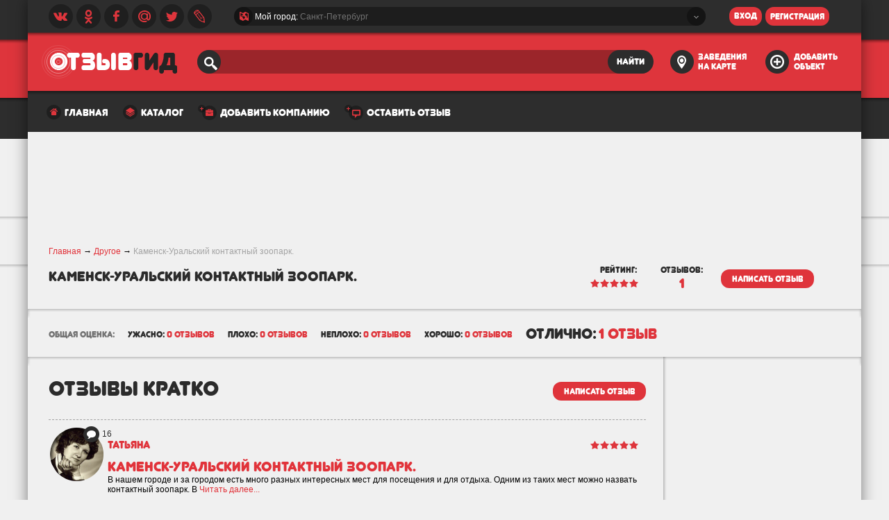

--- FILE ---
content_type: text/html; charset=UTF-8
request_url: http://otzyvgid.ru/drugoe/otzyvy-kamensk-uraljskij-kontaktnyj-zoopark-_867325.html
body_size: 29752
content:
<!DOCTYPE html>
<html>
<head>
    <meta charset="UTF-8" />
    <meta http-equiv="X-UA-Compatible" content="IE=edge" />
    <link rel="stylesheet" href="/css/style.css?93893" type="text/css" />
    <link rel="stylesheet" href="/css/webkit.css?18468" media="all and (-webkit-min-device-pixel-ratio:0)" />
    <link rel="stylesheet" href="/css/ipad.css?57604" />
    <!--[if IE 7]><link rel="stylesheet" href="/css/ie7.css" /><![endif]-->
    <!--[if IE 8]><link rel="stylesheet" href="/css/ie8.css" /><![endif]-->
    <!--[if IE 9]><link rel="stylesheet" href="/css/ie9.css" /><![endif]-->
    <link rel="stylesheet" href="/css/ie10.css?40234" media="media screen and (-ms-high-contrast: active), (-ms-high-contrast: none)" />
    <link rel="stylesheet" href="/css/opera.css?51818" media="(min-resolution: .001dpcm)" />
                                        <link rel="shortcut icon" href="/favicon.ico" type="image/x-icon" />
        <meta name="keywords" content="Компания Каменск-Уральский контактный зоопарк. в Каменск-Уральском и области, отзывы и контакты, график работы и фотографии" />
            <meta name="description" content="Отзыв о Каменск-Уральский контактный зоопарк.:  В нашем городе и за городом есть много разных интересных мест для посещения и для отдыха. Одним из таких мест можно назвать контактный зоопарк. В" />
        <link rel="stylesheet" type="text/css" href="/css/places.css?60221" />
<link rel="stylesheet" type="text/css" href="/css/jquery-ui/jquery-ui.css?91424" />
<link rel="stylesheet" type="text/css" href="/css/otzyv/jquery.fancybox.css?53786" />
<script type="text/javascript" src="https://ajax.googleapis.com/ajax/libs/jquery/1.10.2/jquery.min.js"></script>
<script type="text/javascript" src="https://api-maps.yandex.ru/2.0/?load=package.standard,package.clusters,package.geoObjects&amp;mode=debug&amp;lang=ru-RU"></script>
<script type="text/javascript" src="/js/otzyv/jquery-ui.min.js"></script>
<script type="text/javascript" src="/js/otzyv/jquery.fancybox.pack.js"></script>
<script type="text/javascript" src="/js/otzyv/fc-all.js"></script>
<script type="text/javascript" src="/js/otzyv/main.js"></script>
<script type="text/javascript" src="/js/jquery.custom-scrollbar.js"></script>
<script type="text/javascript" src="/js/handlebars.min.js"></script>
<title>Каменск-Уральский контактный зоопарк. отзывы сотрудников и цены, официальный сайт и схема проезда, адрес и телефон, Каменск-Уральский</title>
</head>
<body><script type="text/javascript" src="/js/otzyv/otzyv.js?67015"></script>
<script type="text/javascript" src="/js/otzyv/place.js?29289"></script>
<script type="text/javascript" src="https://yandex.st/share/share.js"></script>

    <div class="loader-images"></div>
        <div id="main">
        <div id="shadow">
            <div id="content">
                

<div id="header">
    <div id="top_toolbox1">
        <div id="social_networks">
            <a href="javascript:void(0);" class="vk-icon icons"></a>
            <a href="http://www.odnoklassniki.ru/profile/565098699181" class="odnoklassniki-icon icons"></a>
            <a href="https://www.facebook.com/profile.php?id=100007088494816" class="facebook-icon icons"></a>
            <a href="javascript:void(0);" class="mail-icon icons"></a>
            <a href="https://twitter.com/otzyvgid" class="twitter-icon icons"></a>
            <a href="http://otzyvgid.livejournal.com/" class="livejournal-icon icons"></a>
        </div>
        <div id="city_select_parent" >
            <div id="city_select_parent_left" class="hide"></div>
            <div id="city_select" class="box">
                <!--[if VML&(lt IE 9)]><v:vmlframe src="/css/vml_templates.vml#box" /><![endif]-->
                <div class="icon-country icons"></div>
                <div id="city_select_wrapper">Мой город: <span class="city_select_wrapper_city">Санкт-Петербург</span></div>
                <div class="icon-select icons"></div>
            </div>
            <div id="city_select_parent_right" class="hide"></div>
        </div>
        <!--noindex-->
        <form action="javascript:void(0);" method="post">
            <div id="login_wrapper" >
                                 <!-- <div id="user_name_wrapper" class="box"> -->
                     <!--[if VML&(lt IE 9)]><v:vmlframe src="/css/vml_templates.vml#box" /><![endif]-->
                     <!-- <div class="icons user-icon"></div> -->
                     <!-- <input type="text" value="" class="sleep_input"> -->
                     <!-- </div> -->
                     <!-- <div idd="password_wrapper" class="box"> -->
                     <!--[if VML&(lt IE 9)]><v:vmlframe src="/css/vml_templates.vml#box" /><![endif]-->
                     <!-- <input type="password" value="" class="sleep_input"> -->
                     <!-- <a href="#" class="password-remember-icon icons"></a> -->
                     <!-- </div> -->
                     <button id="enter" class="junegull red_button" type="submit">
                        <!--[if VML&(lt IE 9)]><v:vmlframe src="/css/vml_templates.vml#red_button" class="vmlframe_red_button"/><![endif]-->
                        <!--[if VML&(lt IE 9)]><v:vmlframe src="/css/vml_templates.vml#red_button_hover" class="vmlframe_red_button_hover"/><![endif]-->
                        <span>вход</span>
                    </button>
                    <a href="javascript:void(0);" id="register" class="junegull red_button">
                        <!--[if VML&(lt IE 9)]><v:vmlframe src="/css/vml_templates.vml#red_button" class="vmlframe_red_button"/><![endif]-->
                        <!--[if VML&(lt IE 9)]><v:vmlframe src="/css/vml_templates.vml#red_button_hover" class="vmlframe_red_button_hover"/><![endif]-->
                        <span>регистрация</span>
                    </a>
                            </div>
        </form>
        <!--/noindex-->
    </div>
    <div id="top_toolbox2">
        <a href="/sankt-peterburg.html" id="logotip"></a>
        <form action="/search.html" method="get">
            <div id="search_wrapper" class="box">
                <!--[if VML&(lt IE 9)]><v:vmlframe src="/css/vml_templates.vml#box_search" /><![endif]-->
                <div class="icons search-icon"></div>
                <div id="search_text_wrapper">
                    <input type="text" value="" class="sleep_input" name="query">
                </div>
                <button id="search" class="junegull grey_button" type="submit">
                    <!--[if VML&(lt IE 9)]><v:vmlframe src="/css/vml_templates.vml#grey_button" class="vmlframe_grey_button"/><![endif]-->
                    <!--[if VML&(lt IE 9)]><v:vmlframe src="/css/vml_templates.vml#grey_button_hover" class="vmlframe_grey_button_hover"/><![endif]-->
                    <span>найти</span>
                </button>
            </div>
        </form>
        <a href="/sankt-peterburg/map.html" id="places_on_map" rel="nofollow">
            <span class="icons city_on_map-icon"></span>
            <span class="junegull">заведения на карте</span>
        </a>
        <a href="/dobavit-kompaniju.html" id="add_place">
            <span class="icons add_place-icon"></span>
            <span class="junegull">добавить объект</span>
        </a>
    </div>
    <div id="menu">
    <ul>
        <li>
                        <div class="icons home-menu-icon"></div>
                            <a href="/sankt-peterburg.html" class="junegull">главная</a>
                    </li>
        <li>
            <div class="icons catalog-menu-icon"></div>
            <a href="/catalog.html" class="junegull">каталог</a>
        </li>
<!--         <li>
            <div class="icons company-menu-icon"></div>
            <a href="javascript:void(0);" class="junegull" onClick="main.feedback($.event.fix(event));">компаниям</a>
        </li> -->
        <!-- <li>
            <div class="icons user-menu-icon"></div>
            <a href="javascript:void(0);" class="junegull">пользователям</a>
        </li> -->
        <li>
            <div class="icons add_company-menu-icon"></div>
            <a href="/dobavit-kompaniju.html" class="junegull">добавить компанию</a>
        </li>
        <li>
            <div class="icons add_review-menu-icon"></div>
            <a href="/ostavit-otzyv-o-kompanii.html" class="junegull">оставить отзыв</a>
        </li>
                <!-- <li>
            <div class="icons about_companu-icon"></div>
            <a href="javascript:void(0);" class="junegull">о компании</a>
        </li> -->
    </ul>
</div>    <!-- <div id="advertising">
        <div id="ya_advertising"></div>
        <div id="leave_and_earn">
            <span class="junegull">оставь отзыв и заработай</span>
            <br>
            <span class="junegull red leave_and_earn_big">10.000 Р.</span>
        </div>
    </div> -->
</div>

<script type="text/javascript">
    var owner=false;
    function setOwner(main,e,event){
        main.feedback(e.fix(event));
        owner=true;        
        $(".ui-dialog button[type='submit']").attr("onclick","ownerSend()");
        
    }
    
    function ownerSend(){
        if(owner){
            
        $.ajax({
            url: "/ajax/owner",
            method: "POST",
            data: "place=867325&user=",
            dataType: "html"            
        });
        }
        
    }
    
    
$(document).ready(function(){
    
    
    
    
    if(!main.map){
        main.map = new Place(main);
        main.map.zoom = 13;
                main.map.mapCityCenter = [56.4149, 61.9189];
            }
    $('#place_image_box a').attr('rel', 'gallery0').fancybox({});
    $('div.review_content_photo').each(function(index, item){ $(item).find('a').attr('rel', 'gallery' + (100 + index)); });
    $('div.review_content_photo a').fancybox({});
    if(main.map.reviewSelector === null){
        main.map.reviewSelector = new ui.Select($('#select_sort'));
    }
    if(location.hash){
        if(location.hash.match(/^#r[0-9]+$/)[0]){
            var $$ = $('a[name = "' + location.hash.match(/^#(r[0-9]+)$/)[1] + '"]').parents('.review').find('.review_content_box');
            if($$.length){
                $$.animate({'backgroundColor': '#f9da6a'}, 500 , function(){ /*$$.animate({'backgroundColor': 'transparent'}, 500);*/ });
            }
        }
    }
    if(main.otzyv === null) {
        main.otzyv = new Otzyv();
        main.otzyv.field = "#Comment_comment";
        main.otzyv.searchForm = $('#comment-review_add-form');
        main.otzyv.ratingBox = $('#star_add div.stars');
        main.otzyv.ratingInput = $('#star_add input[type="hidden"]');
        main.otzyv.placeIdInput = $('input[name="Comment[place_id]"]');
        main.otzyv.ratingBox.click(function(e){ return main.otzyv.starClick(e); });
        main.otzyv.commentBox = $('#Comment_comment');
        main.otzyv.symbolCheck();
        main.otzyv.trueReview = new ui.CheckBox('#true_review');
        main.otzyv.afterValidate = function(){
            $('#comment-review_add-form').unbind('submit')
                                         .submit();
        }
        if(main.otzyv.uploader === null){
            main.otzyv.uploader = new zFileUpload();
            main.otzyv.uploader.maxFiles = 8;
            main.otzyv.uploader.url = '/ajax/addReview';
            $(document).on('click', '.place_image_box .slide_left_arrow', function() { return main.otzyv.uploader.leftArr.apply(main.otzyv.uploader, arguments); });
            $(document).on('click', '.place_image_box .slide_right_arrow', function() { return main.otzyv.uploader.rightArr.apply(main.otzyv.uploader, arguments); });
        }
    }
    // main.map.reviewSelector
    main.map.addReviewBox = $('.places_add_review');
    main.map.reviewButtons = $('#add_review, #add_review1, #add_review2');
    main.map.submitButton = $('#add_review1');
    main.map.reviewButtons.click(function(){ return main.map.addReview.apply(main.map, arguments); });
    main.map.init('place_map_box_wrapper', false);
    main.otzyv.uploader.init('#file_upload-box', '#file_upload_button');
    main.init();

    
    $('a.review_short_open').click(function(e){
        var $$=$(e.currentTarget);
        $$.parents('.review_content_box')
          .find('.reply_wrapper')
          .show()
          .end()
          .find('.hide')
          .show()
          .end()
          .end()
          .remove();
    });

    });
</script> 
<div style="margin:10px auto;text-align:center;">
    
<script async src="//pagead2.googlesyndication.com/pagead/js/adsbygoogle.js"></script>
<!-- otzyvgid-980-120 -->
<ins class="adsbygoogle"
     style="display:inline-block;width:980px;height:120px"
     data-ad-client="ca-pub-1857988726382882"
     data-ad-slot="5084857453"></ins>
<script>
(adsbygoogle = window.adsbygoogle || []).push({});
</script>
</div>
 
<div id="content">
    <div id="place_name" class="clear">
        <div id="breadcrumbs">
            <a href="/">Главная</a> &rarr;
                        <a href="/kamensk-uralskiy/drugoe.html">Другое</a> &rarr;
                        <span>Каменск-Уральский контактный зоопарк.</span>
        </div>
        <div class="header_wrapper">
            <h1 class="big junegull  big_convert_to_small">Каменск-Уральский контактный зоопарк.</h1>
        </div>
        <div id="place_name_info">
            <div class="left">
                <span class="junegull">рейтинг:</span>
                <br>
                <div title="5.00000" class="stars">
                    <div class="five_stars"></div>
                    <div style="width:70px;" class="five_stars_overlay"></div>
                </div>
            </div>
            <div class="left">
                <span class="junegull">отзывов:</span>
                <br>
                <span class="junegull red" id="place_name_info_review_count">1</span>
            </div>
            <div class="left">
                <a href="javascript:void(0);" id="add_review" class="junegull red_button red_button27 red_button_grey_hover">
                    <!--[if VML&(lt IE 9)]><v:vmlframe src="vml_templates.vml#red_button" class="vmlframe_red_button"/><![endif]-->
                    <!--[if VML&(lt IE 9)]><v:vmlframe src="vml_templates.vml#red_button_hover2" class="vmlframe_red_button_hover"/><![endif]-->
                    <span>написать отзыв</span>
                </a>
            </div>
        </div>
    </div>
    <div id="line_separator1">
        <div class="line_separator_left"></div>
        <div class="line_separator_center"></div>
        <div class="line_separator_right"></div>
    </div>
    <div id="marks" class="clear">
                <span class="junegull grey">общая оценка:</span>
        <span class="junegull">ужасно:</span>
        <span class="junegull red">0 отзывов</span>
        <span class="junegull">плохо:</span>
        <span class="junegull red">0 отзывов</span>
        <span class="junegull">неплохо:</span>
        <span class="junegull red">0 отзывов</span>
        <span class="junegull">хорошо:</span>
        <span class="junegull red">0 отзывов</span>
        <span class="junegull big">отлично:</span>
        <span class="junegull red big">1 отзыв</span>
    </div>
    <div id="line_separator2" class="clear">
        <div class="line_separator_left"></div>
        <div class="line_separator_center"></div>
        <div class="line_separator_right"></div>
    </div>
    <div id="center">
        <div id="line_separator_height">
            <div class="line_separator_height_mount"></div>
        </div>
        <div id="right" class="right">
            <div id="best_places">
                
                <div style="margin:10px auto;">
                    
                <script async src="//pagead2.googlesyndication.com/pagead/js/adsbygoogle.js"></script>
<!-- otzyvgid-240-600 -->
<ins class="adsbygoogle"
     style="display:inline-block;width:240px;height:600px"
     data-ad-client="ca-pub-1857988726382882"
     data-ad-slot="8038323857"></ins>
<script>
(adsbygoogle = window.adsbygoogle || []).push({});
</script>
                </div>
                                <br>
                <h2 class="junegull">лучшее<br> Другое</h2>
                <span>Всего заведений этого типа в городе: <span class="red">10535</span></span>
                <div id="best_places_wrapper">
        <div class="best_author best_author_for_places">
        <div class="best_author_info left">
                                                <div class="best_author_userpic_box_img"></div>
                                        <div class="medium_avatar_wrapper
                        "></div>
             <div class="review_count_for_user">
                <div class="icons"></div>
                1            </div>
        </div>
        <div class="best_author_content left">
            <div class="stars left" title="5.00000">
                <div class="five_stars"></div>
                <div class="five_stars_overlay" style="width:70px;"></div>
            </div>
            <div class="best_author_content_name junegull"><a href="/drugoe/otzyvy-sajt-akademija-3steam-_867330.html">Сайт &quot;Академия 3steam&quot;.</a></div>
            <div class="best_author_content_address clear">Сайт &quot;Академия 3steam&quot;.</div>
        </div>
         <div class="clear"></div>
    </div>
                <div class="best_author best_author_for_places">
        <div class="best_author_info left">
                                                <div class="best_author_userpic_box_img"></div>
                                        <div class="medium_avatar_wrapper
                        "></div>
             <div class="review_count_for_user">
                <div class="icons"></div>
                1            </div>
        </div>
        <div class="best_author_content left">
            <div class="stars left" title="5.00000">
                <div class="five_stars"></div>
                <div class="five_stars_overlay" style="width:70px;"></div>
            </div>
            <div class="best_author_content_name junegull"><a href="/drugoe/otzyvy-sajt--ocharovannyj-strannik-_867434.html">Сайт &quot; Очарованный странник&quot;.</a></div>
            <div class="best_author_content_address clear">Сайт &quot; Очарованный странник&quot;.</div>
        </div>
         <div class="clear"></div>
    </div>
                <div class="best_author best_author_for_places">
        <div class="best_author_info left">
                                                <div class="best_author_userpic_box_img"></div>
                                        <div class="medium_avatar_wrapper
                        "></div>
             <div class="review_count_for_user">
                <div class="icons"></div>
                1            </div>
        </div>
        <div class="best_author_content left">
            <div class="stars left" title="5.00000">
                <div class="five_stars"></div>
                <div class="five_stars_overlay" style="width:70px;"></div>
            </div>
            <div class="best_author_content_name junegull"><a href="/drugoe/otzyvy-kurs-luchshij-video-master-_867442.html">Курс &quot;Лучший видео мастер&quot;.</a></div>
            <div class="best_author_content_address clear">Курс &quot;Лучший видео мастер&quot;.</div>
        </div>
         <div class="clear"></div>
    </div>
            </div>
<!-- Yandex.RTB R-A-535825-1 -->
<div id="yandex_right" style="margin-right:10px;"></div>
<script type="text/javascript">
    (function(w, d, n, s, t) {
        w[n] = w[n] || [];
        w[n].push(function() {
            Ya.Context.AdvManager.render({
                blockId: "R-A-535825-1",
                renderTo: "yandex_right",
                async: true
            });
        });
        t = d.getElementsByTagName("script")[0];
        s = d.createElement("script");
        s.type = "text/javascript";
        s.src = "//an.yandex.ru/system/context.js";
        s.async = true;
        t.parentNode.insertBefore(s, t);
    })(this, this.document, "yandexContextAsyncCallbacks");
</script>
            </div>
        </div>
        <div id="left">
            <div class="place_info_main-wrapper">
                <div class="left left-in">
                    <div class="clearfix clear places_add_review hide">
                                                <form enctype="multipart/form-data" id="comment-review_add-form" action="/drugoe/otzyvy-kamensk-uraljskij-kontaktnyj-zoopark-_867325.html" method="post">                        <input type="hidden" name="Comment[place_id]" value="867325" autocomplete="off">
                        <div class="clear row" id="star_add_wrapper">
                            <div class="left">
                                <label for="star_add">Рейтинг</label>
                                <div id="star_add">
                                    <div class="stars" title="0">
                                        <div class="five_stars"></div>
                                        <div class="five_stars_overlay" style="width:0px;"></div>
                                        <input type="hidden" name="Comment[rating]" autocomplete="off" value="0" />
                                    </div>
                                    <span class="junegull star1 hide">ужасно</span>
                                </div>
                            </div>
                            <div class="right">
                                <div class="field_wrapper">
                                    <label for="Comment_title">Название отзыва</label>                                    <div class="box_input_wrapper">
                                        <!--[if VML&(lt IE 9)]><v:vmlframe src="/css/vml_templates.vml#box" /><![endif]-->
                                        <div class="box_input_wrapper_inside">
                                            <input type="text" class="sleep_input" value="" id="Comment_title" name="Comment[title]">
                                        </div>
                                    </div>
                                </div>
                            </div>
                            <div class="clear"></div>
                        </div>
                        <div class="row">
                            <label for="Comment_comment" class="required">Описание отзыва и советы пользователям <span class="required">*</span></label>                            <div class="box_textarea_wrapper">
                                <!--[if VML&(lt IE 9)]><v:vmlframe src="/css/vml_templates.vml#box" /><![endif]-->
                                <div class="box_textarea_wrapper_inside">
                                    <textarea class="sleep_input" id="Comment_comment" name="Comment[comment]" autocomplete="off"></textarea>
                                </div>
                            </div>
                            <div class="clear">
                                <br>
                                <span>Указывайте больше информации время, имена, номер договора, чека и тд.
                                Короткие отзывы типа «Не ходите туда обманут» или «Все супер» не принимаются.</span>
                                <span>Чтобы отзыв был одобрен добавьте ещё <strong><span id="symbols_add_to_comment" class="red">300</span></strong> символов</span>
                            </div>
                        </div>
                        <div class="box-wrapper clear">
                            <div class="left places_add_review-left">
                                                                <div class="row">
                                    <label for="Comment_name" class="required">Ваше имя <span class="required">*</span></label>                                    <div class="box_input_wrapper">
                                        <!--[if VML&(lt IE 9)]><v:vmlframe src="/css/vml_templates.vml#box" /><![endif]-->
                                        <div class="box_input_wrapper_inside">
                                            <input type="text" class="sleep_input" value="" id="Comment_name" name="Comment[name]">
                                        </div>
                                    </div>
                                </div>
                                <div class="row">
                                    <label for="Comment_email" class="required">Ваш e-mail <span class="required">*</span></label>                                    <div class="box_input_wrapper">
                                        <!--[if VML&(lt IE 9)]><v:vmlframe src="/css/vml_templates.vml#box" /><![endif]-->
                                        <div class="box_input_wrapper_inside">
                                            <input type="text" class="sleep_input" value="" id="Comment_email" name="Comment[email]">
                                        </div>
                                    </div>
                                </div>
                                                            </div>
                            <div class="right places_add_review-right">
                                <div id="file_upload">
                                    <!-- <h3 class="junegull">Добавить фото</h3> -->
                                    <div id="file_upload-box"></div>
                                    <div class="left">
                                        <div>
                                            <div class="red_button junegull red_button27 red_button_grey_hover file_upload_button" id="file_upload_button">
                                                <span>Добавить фото</span>
                                                <input id="ytComment_images" type="hidden" value="" name="Comment[images][]" /><input onchange="main.otzyv.uploader.uploadHandler2(this)" multiple="multiple" accept="image/*" name="Comment[images][]" id="Comment_images" type="file" />                                                <!-- <input type="file" name="image" size="1" multiple="true" accept="image/*" onchange="main.otzyv.uploader.uploadHandler(this.files)"> -->
                                            </div>
                                        </div>
                                        <!-- <div class="clear" style="width:130px;">
                                                                                    </div> -->
                                    </div>
                                </div>
                            </div>
                            <div class="row buttons clear" style="display: block;">
                                    <div class="left">
                                        <div id="true_review" class="znc-checkbox znc-forms icons znc-checkbox_on">
                                            <input type="checkbox" checked="" class="hide" name="Comment[true_review]" id="true_review_input">
                                        </div>
                                    </div>
                                    <span>Данный отзыв основан на моих личных впечатлениях.
                                          У меня нет личных и деловых связей с этим объектом. <a href="javascript:void(0);">Подробнее</a></span>
                                </div>
                            <div class="clear"></div>
                        </div>
                        </form>                                            </div>
                    <div id="place_small_reviewes">
                        <div id="place_small_reviewes_header">
                            <div class="left">
                                <h2 class="junegull">отзывы кратко</h2>
                            </div>
                            <a href="javascript:void(0);" id="add_review1" class="junegull red_button red_button27 red_button_grey_hover right">
                                <!--[if VML&(lt IE 9)]><v:vmlframe src="vml_templates.vml#red_button" class="vmlframe_red_button"/><![endif]-->
                                <!--[if VML&(lt IE 9)]><v:vmlframe src="vml_templates.vml#red_button_hover2" class="vmlframe_red_button_hover"/><![endif]-->
                                <span>написать отзыв</span>
                            </a>
                            <div class="clear"></div>
                        </div>
                                                                        <div class="review">
                            <a name="r745444"></a>
                            <div class="review_userpic left">
                                                                <div class="review_userpic_box_img" style="background-image:url('/images/user_uploads/81x81/u47297_0acd7d657a81a63904a6c6dbb511e433.png')"></div>
                                                                <div class="big_avatar_wrapper"></div>
                                <div class="review_count_for_user">
                                    <div class="icons"></div>
                                    16                                </div>
                            </div>
                            <div class="review_content left">
                                <div class="review_content_header junegull">
                                                                        <span class="red junegull">
                                        Татьяна                                    </span>
                                                                        <div title="5" class="stars">
                                        <div class="five_stars"></div>
                                        <div style="width:70px;" class="five_stars_overlay"></div>
                                    </div>
                                </div>
                                <div class="review_content_title junegull"> <a href="/comment/745444.html">Каменск-Уральский контактный зоопарк.</a></div>
                                <div class="review_content_box">
                                                                                                                                                 В нашем городе и за городом есть много разных интересных мест для посещения и для отдыха. Одним из таких мест можно назвать контактный зоопарк. В                                                                                                            <!--noindex-->
                                        <div class="hide review_content_action clearfix">
                                            <a href="javascript:void(0);"
                                               class="red_button red_button_grey_hover"
                                               onClick="main.nullLink(event);main.reply.replyOpen($.event.fix(event), 745444);">
                                                <!--[if VML&(lt IE 9)]><v:vmlframe src="vml_templates.vml#red_button" class="vmlframe_red_button"/><![endif]-->
                                                <!--[if VML&(lt IE 9)]><v:vmlframe src="vml_templates.vml#red_button_hover2" class="vmlframe_red_button_hover"/><![endif]-->
                                                <span>ответить</span>
                                            </a>
                                            <div class="left review_action" onClick="main.nullLink(event);
                                                                                     main.addCool(867325, 745444, event)">
                                                <div class="icons left thumbs_up-icon"></div>
                                                <a href="javascript:void(0);"><span>Круто!</span> <span class="grey">(0)</span></a>
                                            </div>
                                            <div class="left review_action" onClick="main.nullLink(event);
                                                                                     main.addFunny(867325, 745444, event)">
                                                <div class="icons left funny-icon"></div>
                                                <a href="javascript:void(0);"><span>Смешно!</span> <span class="grey">(0)</span></a>
                                            </div>
                                            <div class="left review_action" onClick="main.nullLink(event);
                                                                                     main.addUseful(867325, 745444, event)">
                                                <div class="icons left target-icon"></div>
                                                <a href="javascript:void(0);"><span>Полезно!</span> <span class="grey">(0)</span></a>
                                            </div>
                                            <div class="left review_action" onClick="main.nullLink(event);
                                                                                     main.addLie(867325, 745444, event)">
                                                <div class="icons left lie-icon"></div>
                                                <a href="javascript:void(0);"><span>Ложь!</span> <span class="grey">(0)</span></a>
                                            </div>
                                            <div class="right review_date">
                                                <span>26 июня 2015</span>
                                            </div>
                                            <div class="clear"></div>
                                        </div>
                                    <!--/noindex-->
                                    <div class="reply_wrapper">
    </div>                                                                                                                                                <a href="/comment/745444.html" >Читать далее...</a>
                                                                    </div>
                            </div>
                            <div class="clear"></div>
                        </div>
                                                                    </div>
                                            <div id="place_big_tools" class="clear">
                                                        <div id="place_image_box" class="left">
    <h1 class="junegull">фотогалерея</h1>
    <div id="place_image_box_wrapper">
                <a href="/images/catalog/places/550x550/4939d2267a41144663aaa9b1c789aeb0.jpeg">
            <img src="/images/catalog/places/550x550/4939d2267a41144663aaa9b1c789aeb0.jpeg" alt="">
        </a>
                <!-- <a href="/images/user_uploads/places/"> -->
            <!-- <img src="/images/user_uploads/places/" alt=""> -->
        <!-- </a> -->
            </div>
    </div>
                                                                                    <div id="place_map_box" class="right">
    <h1 class="junegull">схема проезда</h1>
    <br>
    <div id="place_map_box_wrapper"></div>
</div>                                                            <div class="clear"></div>
                                <div id="place_param_action" class="clear">
                                    <a href="javascript:void(0);" class="junegull red_button red_button27 red_button_grey_hover left" onclick="main.feedback($.event.fix(event));">
                                        <!--[if VML&(lt IE 9)]><v:vmlframe src="vml_templates.vml#red_button" class="vmlframe_red_button"/><![endif]-->
                                        <!--[if VML&(lt IE 9)]><v:vmlframe src="vml_templates.vml#red_button_hover2" class="vmlframe_red_button_hover"/><![endif]-->
                                        <span>нашли ошибку?</span>
                                    </a>
                                    <!-- <a href="javascript:void(0);" class="junegull red_button red_button27 red_button_grey_hover left" > -->
                                        <!--[if VML&(lt IE 9)]><v:vmlframe src="vml_templates.vml#red_button" class="vmlframe_red_button"/><![endif]-->
                                        <!--[if VML&(lt IE 9)]><v:vmlframe src="vml_templates.vml#red_button_hover2" class="vmlframe_red_button_hover"/><![endif]-->
                                        <!-- <span>поделиться</span> -->
                                    <!-- </a> -->
                                    <!-- <a href="javascript:void(0);" class="junegull red_button red_button27 red_button_grey_hover left" > -->
                                        <!--[if VML&(lt IE 9)]><v:vmlframe src="vml_templates.vml#red_button" class="vmlframe_red_button"/><![endif]-->
                                        <!--[if VML&(lt IE 9)]><v:vmlframe src="vml_templates.vml#red_button_hover2" class="vmlframe_red_button_hover"/><![endif]-->
                                        <!-- <span>напомнить оставить отзыв</span> -->
                                    <!-- </a> -->
                                    <a href="javascript:void(0);" class="junegull red_button red_button27 red_button_grey_hover left" onclick="setOwner(main,$.event,event)">
                                        <!--[if VML&(lt IE 9)]><v:vmlframe src="vml_templates.vml#red_button" class="vmlframe_red_button"/><![endif]-->
                                        <!--[if VML&(lt IE 9)]><v:vmlframe src="vml_templates.vml#red_button_hover2" class="vmlframe_red_button_hover"/><![endif]-->
                                        <span>вы владелец?</span>
                                    </a>
                                </div>
                                <br>
                        </div>
                                                            <div id="place_info" class="clear">
                        <div class="clear">
        <div class="place_info left">
        <div class="address-icon icons"></div>
        <h3 class="junegull">адрес:</h3>
        <span>г.Каменск-Уральский</span>
    </div>
        </div>
<div class="clear">
            </div>
<div class="clear"></div>                    </div>
                                                            <div id="place_param" class="clear">
                        <br>
<!-- Yandex.RTB R-A-535825-2 -->
<div id="yandex_rtb_R-A-535825-2"></div>
<script type="text/javascript">
    (function(w, d, n, s, t) {
        w[n] = w[n] || [];
        w[n].push(function() {
            Ya.Context.AdvManager.render({
                blockId: "R-A-535825-2",
                renderTo: "yandex_rtb_R-A-535825-2",
                async: true
            });
        });
        t = d.getElementsByTagName("script")[0];
        s = d.createElement("script");
        s.type = "text/javascript";
        s.src = "//an.yandex.ru/system/context.js";
        s.async = true;
        t.parentNode.insertBefore(s, t);
    })(this, this.document, "yandexContextAsyncCallbacks");
</script>
                        <div class="clear"></div>
                    </div>
                    <div id="place_review" class="clear">
                        <div id="place_review_header">
                            <div class="left">
                                <h1 class="junegull">отзывы посетителей <span class="red">(1)</span></h1> <!-- - count($short_id) -->
                            </div>
                            <div class="clear"></div>
                        </div>
                                                    </div>
                    <!-- <div id="more_review_wrapper"> -->
                        <!-- <a id="more_review" class="red_button junegull red_button_grey_hover" href="#"> -->
                            <!--[if VML&(lt IE 9)]><v:vmlframe src="vml_templates.vml#red_button" class="vmlframe_red_button"/><![endif]-->
                            <!--[if VML&(lt IE 9)]><v:vmlframe src="vml_templates.vml#red_button_hover2" class="vmlframe_red_button_hover"/><![endif]-->
                            <!-- <span>еще</span> -->
                        <!-- </a> -->
                    <!-- </div> -->
                                        <div id="to_owners" class="clear">
                        <h2 class="junegull"><span class="red">Владельцы,</span> как это может помочь вам?</h2>
                        <br>
                        <span>Если вы являетесь владельцем, <a href="javascript:void(0);" onclick="main.feedback($.event.fix(event));">напишите нам</a>.</span>
                        <!-- <span>Если вы являетесь владельцем заведения, <a href="javascript:void(0);" onclick="main.user.register($.event.fix(event), true);">зарегестрируйтесь</a> и получите бесплатные инструменты, чтобы управравлять данной страницей, а также продвигать свой товар или услугу.</span> -->
                    </div>
                                        <div  id="place_param_action" style="float: left; padding:0">
                            <a href="javascript:void(0);" class="junegull red_button red_button27 red_button_grey_hover left" onclick="main.feedback($.event.fix(event));">
                                <!--[if VML&(lt IE 9)]><v:vmlframe src="vml_templates.vml#red_button" class="vmlframe_red_button"/><![endif]-->
                                <!--[if VML&(lt IE 9)]><v:vmlframe src="vml_templates.vml#red_button_hover2" class="vmlframe_red_button_hover"/><![endif]-->
                                <span>нашли ошибку?</span>
                            </a>
                            <!-- <a href="javascript:void(0);" class="junegull red_button red_button27 red_button_grey_hover left" > -->
                                <!--[if VML&(lt IE 9)]><v:vmlframe src="vml_templates.vml#red_button" class="vmlframe_red_button"/><![endif]-->
                                <!--[if VML&(lt IE 9)]><v:vmlframe src="vml_templates.vml#red_button_hover2" class="vmlframe_red_button_hover"/><![endif]-->
                                <!-- <span>поделиться</span> -->
                            <!-- </a> -->
                            <!-- <a href="javascript:void(0);" class="junegull red_button red_button27 red_button_grey_hover left" > -->
                                <!--[if VML&(lt IE 9)]><v:vmlframe src="vml_templates.vml#red_button" class="vmlframe_red_button"/><![endif]-->
                                <!--[if VML&(lt IE 9)]><v:vmlframe src="vml_templates.vml#red_button_hover2" class="vmlframe_red_button_hover"/><![endif]-->
                                <!-- <span>напомнить оставить отзыв</span> -->
                            <!-- </a> -->
                            <a href="javascript:void(0);" class="junegull red_button red_button27 red_button_grey_hover left" onclick="setOwner(main,$.event,event)">
                                <!--[if VML&(lt IE 9)]><v:vmlframe src="vml_templates.vml#red_button" class="vmlframe_red_button"/><![endif]-->
                                <!--[if VML&(lt IE 9)]><v:vmlframe src="vml_templates.vml#red_button_hover2" class="vmlframe_red_button_hover"/><![endif]-->
                                <span>вы владелец?</span>
                            </a>
                        </div>
                    <div>
                        <a href="javascript:void(0);" id="add_review2" class="junegull red_button red_button27 red_button_grey_hover right">
                            <!--[if VML&(lt IE 9)]><v:vmlframe src="vml_templates.vml#red_button" class="vmlframe_red_button"/><![endif]-->
                            <!--[if VML&(lt IE 9)]><v:vmlframe src="vml_templates.vml#red_button_hover2" class="vmlframe_red_button_hover"/><![endif]-->
                            <span>написать отзыв</span>
                        </a>
                        <br><br><br><br>
                    </div>
                    
                    <div style="margin:10px auto;text-align:center;">
                        
                    <script async src="//pagead2.googlesyndication.com/pagead/js/adsbygoogle.js"></script>
<!-- otzyvgid-580-400 -->
<ins class="adsbygoogle"
     style="display:inline-block;width:580px;height:400px"
     data-ad-client="ca-pub-1857988726382882"
     data-ad-slot="2131391058"></ins>
<script>
(adsbygoogle = window.adsbygoogle || []).push({});
</script>
                    </div>
                                    </div>
            </div>
        </div>
        <div class="clear"></div>
    </div>
    <!-- <div class="clear"></div> -->
</div>
<div id="services_dialog" class="hide" title='Поделиться отзывом в соц. сетях'>
    <div>
        <span>Ваш отзыв отправлен на предмодерацию, сейчас вы можете поделиться им в социальных сетях:</span>
    </div>
    <br>
    <div id="ya_share_wrapper">
        <span id="ya_share"></span>
    </div>
</div>                                <div class="clear"></div>
            </div>
            <div id="footer">
                <ul>
                    <li class="footer_header"><a href="javascript:void(0);">OtzyvGid</a></li>
                    <li><a href="javascript:void(0);"  id="send_support_message" onClick="main.feedback($.event.fix(event));">Обратная связь</a></li>
                    <!-- <li><a href="javascript:void(0);">О нас</a></li> -->
                    <!-- <li><a href="javascript:void(0);">Пресса</a></li> -->
                    <!-- <li><a href="javascript:void(0);">Вакансии</a></li> -->
                    <!-- <li><a href="javascript:void(0);">Контакты</a></li> -->
                </ul>
                <ul>
                    <li class="footer_header"><a href="javascript:void(0);">Пользователям</a></li>
                    <li><a href="javascript:void(0);" onClick="main.feedback($.event.fix(event));">Помощь</a></li>
                    <!-- <li><a href="javascript:void(0);">Вопросы и ответы</a></li> -->
                    <li><a href="/terms_of_offer.html">Оферта</a></li>
                    <li><a href="/gde-mozhno-napisat-otzyv-o-internet-magazine-i-sayte.html">Написать отзыв и зарабатывать</a></li>
                    <!-- <li><a href="javascript:void(0);">Для стран СНГ</a></li> -->
                    <!-- <li><a href="javascript:void(0);">Заведения на карте</a></li> -->
                </ul>
                <ul>
                    <li class="footer_header"><a href="javascript:void(0);">Компаниям</a></li>
                    <!-- <li><a href="javascript:void(0);">Для бизнеса</a></li> -->
                    <li><a href="javascript:void(0);" onclick="main.feedback($.event.fix(event));">Добавить компанию</a></li>
                </ul>
                <div class="right">
                    <div id="social_networks_footer">
                        <a href="javascript:void(0);" class="vk-icon icons"></a>
                        <a href="/go/aHR0cDovL3d3dy5vZG5va2xhc3NuaWtpLnJ1L3Byb2ZpbGUvNTY1MDk4Njk5MTgx" class="odnoklassniki-icon icons"></a>
                        <a href="/go/aHR0cHM6Ly93d3cuZmFjZWJvb2suY29tL3Byb2ZpbGUucGhwP2lkPTEwMDAwNzA4ODQ5NDgxNg==" class="facebook-icon icons"></a>
                        <a href="javascript:void(0);" class="mail-icon icons"></a>
                        <a href="https://twitter.com/otzyvgid" class="twitter-icon icons"></a>
                        <a href="http://otzyvgid.livejournal.com/" class="livejournal-icon icons"></a>
                        <div class="clear"></div>
                    </div>
                    <div id="copyright">
                        <span id="year">&copy; 2013 &ndash; 2025. ОтзывГид.</span>
                        <br>
                        <span id="slogan">Отзывы обо всем.</span>
                        <div class="clear"></div>
                        <div class="clear right">
                            <!--LiveInternet counter--><script type="text/javascript"><!--
                            document.write("<a href='//www.liveinternet.ru/click' "+
                            "target=_blank><img src='//counter.yadro.ru/hit?t50.6;r"+
                            escape(document.referrer)+((typeof(screen)=="undefined")?"":
                            ";s"+screen.width+"*"+screen.height+"*"+(screen.colorDepth?
                            screen.colorDepth:screen.pixelDepth))+";u"+escape(document.URL)+
                            ";"+Math.random()+
                            "' alt='' title='LiveInternet' "+
                            "border='0' width='31' height='31'><\/a>")
                            //--></script><!--/LiveInternet-->
                        </div>
                    </div>
                </div>
            </div>
        </div>
        <div id="city_holder" class="hide">
    <div id="city_holder_country_box">
        <ul>
                        <li><a href="javascript:void(0);" data-country="RU" class="red_button junegull red_button27 red_button_grey_hover  red_button_grey_hover_now">Россия</a></li>
                        <li><a href="javascript:void(0);" data-country="UA" class="red_button junegull red_button27 red_button_grey_hover ">Украина</a></li>
                        <li><a href="javascript:void(0);" data-country="BY" class="red_button junegull red_button27 red_button_grey_hover ">Белоруссия</a></li>
                        <li><a href="javascript:void(0);" data-country="KZ" class="red_button junegull red_button27 red_button_grey_hover ">Казахстан</a></li>
                        <li><a href="javascript:void(0);" data-country="AM" class="red_button junegull red_button27 red_button_grey_hover ">Армения</a></li>
                        <li><a href="javascript:void(0);" data-country="AZ" class="red_button junegull red_button27 red_button_grey_hover ">Азербайджан</a></li>
                        <li><a href="javascript:void(0);" data-country="TJ" class="red_button junegull red_button27 red_button_grey_hover ">Таджикистан</a></li>
                        <li><a href="javascript:void(0);" data-country="TM" class="red_button junegull red_button27 red_button_grey_hover ">Туркмения</a></li>
                        <li><a href="javascript:void(0);" data-country="UZ" class="red_button junegull red_button27 red_button_grey_hover ">Узбекистан</a></li>
                        <li><a href="javascript:void(0);" data-country="KG" class="red_button junegull red_button27 red_button_grey_hover ">Киргизия</a></li>
                        <li><a href="javascript:void(0);" data-country="MD" class="red_button junegull red_button27 red_button_grey_hover ">Молдавия</a></li>
                        <li><a href="javascript:void(0);" data-country="AB" class="red_button junegull red_button27 red_button_grey_hover ">Абхазия</a></li>
                        <li><a href="javascript:void(0);" data-country="GE" class="red_button junegull red_button27 red_button_grey_hover ">Грузия</a></li>
                        <li><a href="javascript:void(0);" data-country="OS" class="red_button junegull red_button27 red_button_grey_hover ">Южная Осетия</a></li>
                    </ul>
    </div>
    <div id="city_holder_country_name">
        <h1 class="junegull clear">Россия</h1>
    </div>
    <div id="city_holder_content">
                    <div class="city_tab" id="country_RU">
                                    <ul id="city_alphabet_RU" class="city_alphabet clear clearfix">
                                                    <li>
                                <a href="/goroda/ru/a" class="junegull" data-code="RU">А</a>
                            </li>
                                                    <li>
                                <a href="/goroda/ru/b" class="junegull" data-code="RU">Б</a>
                            </li>
                                                    <li>
                                <a href="/goroda/ru/v" class="junegull" data-code="RU">В</a>
                            </li>
                                                    <li>
                                <a href="/goroda/ru/g" class="junegull" data-code="RU">Г</a>
                            </li>
                                                    <li>
                                <a href="/goroda/ru/d" class="junegull" data-code="RU">Д</a>
                            </li>
                                                    <li>
                                <a href="/goroda/ru/e" class="junegull" data-code="RU">Е</a>
                            </li>
                                                    <li>
                                <a href="/goroda/ru/zh" class="junegull" data-code="RU">Ж</a>
                            </li>
                                                    <li>
                                <a href="/goroda/ru/z" class="junegull" data-code="RU">З</a>
                            </li>
                                                    <li>
                                <a href="/goroda/ru/i" class="junegull" data-code="RU">И</a>
                            </li>
                                                    <li>
                                <a href="/goroda/ru/j" class="junegull" data-code="RU">Й</a>
                            </li>
                                                    <li>
                                <a href="/goroda/ru/k" class="junegull" data-code="RU">К</a>
                            </li>
                                                    <li>
                                <a href="/goroda/ru/l" class="junegull" data-code="RU">Л</a>
                            </li>
                                                    <li>
                                <a href="/goroda/ru/m" class="junegull" data-code="RU">М</a>
                            </li>
                                                    <li>
                                <a href="/goroda/ru/n" class="junegull" data-code="RU">Н</a>
                            </li>
                                                    <li>
                                <a href="/goroda/ru/o" class="junegull" data-code="RU">О</a>
                            </li>
                                                    <li>
                                <a href="/goroda/ru/p" class="junegull" data-code="RU">П</a>
                            </li>
                                                    <li>
                                <a href="/goroda/ru/r" class="junegull" data-code="RU">Р</a>
                            </li>
                                                    <li>
                                <a href="/goroda/ru/s" class="junegull" data-code="RU">С</a>
                            </li>
                                                    <li>
                                <a href="/goroda/ru/t" class="junegull" data-code="RU">Т</a>
                            </li>
                                                    <li>
                                <a href="/goroda/ru/u" class="junegull" data-code="RU">У</a>
                            </li>
                                                    <li>
                                <a href="/goroda/ru/f" class="junegull" data-code="RU">Ф</a>
                            </li>
                                                    <li>
                                <a href="/goroda/ru/x" class="junegull" data-code="RU">Х</a>
                            </li>
                                                    <li>
                                <a href="/goroda/ru/ts" class="junegull" data-code="RU">Ц</a>
                            </li>
                                                    <li>
                                <a href="/goroda/ru/ch" class="junegull" data-code="RU">Ч</a>
                            </li>
                                                    <li>
                                <a href="/goroda/ru/sh" class="junegull" data-code="RU">Ш</a>
                            </li>
                                                    <li>
                                <a href="/goroda/ru/sch" class="junegull" data-code="RU">Щ</a>
                            </li>
                                                    <li>
                                <a href="/goroda/ru/y" class="junegull" data-code="RU">Ы</a>
                            </li>
                                                    <li>
                                <a href="/goroda/ru/e" class="junegull" data-code="RU">Э</a>
                            </li>
                                                    <li>
                                <a href="/goroda/ru/ju" class="junegull" data-code="RU">Ю</a>
                            </li>
                                                    <li>
                                <a href="/goroda/ru/ja" class="junegull" data-code="RU">Я</a>
                            </li>
                                            </ul>
                    <br>
                    <br>
                    <div class="clear"></div>
                                <div id="city_box_wrapper_RU" class="city_box_wrapper">                        
                                            <ul class="city_column">
                                                                                                <li>
                                        <a href="/moskva.html" class="junegull">
                                            Москва                                                                                    </a>
                                    </li>
                                                                    <li>
                                        <a href="/sankt-peterburg.html" class="junegull">
                                            Санкт-Петербург                                                                                    </a>
                                    </li>
                                                                    <li>
                                        <a href="/novosibirsk.html" class="junegull">
                                            Новосибирск                                                                                    </a>
                                    </li>
                                                                    <li>
                                        <a href="/ekaterinburg.html" class="junegull">
                                            Екатеринбург                                                                                    </a>
                                    </li>
                                                                    <li>
                                        <a href="/nizhniy-novgorod.html" class="junegull">
                                            Нижний Новгород                                                                                    </a>
                                    </li>
                                                                    <li>
                                        <a href="/kazan.html" class="junegull">
                                            Казань                                                                                    </a>
                                    </li>
                                                                    <li>
                                        <a href="/samara.html" class="junegull">
                                            Самара                                                                                    </a>
                                    </li>
                                                                    <li>
                                        <a href="/chelyabinsk.html" class="junegull">
                                            Челябинск                                                                                    </a>
                                    </li>
                                                                    <li>
                                        <a href="/omsk.html" class="junegull">
                                            Омск                                                                                    </a>
                                    </li>
                                                                    <li>
                                        <a href="/rostov-na-donu.html" class="junegull">
                                            Ростов-на-Дону                                                                                    </a>
                                    </li>
                                                                    <li>
                                        <a href="/angarsk.html" class="junegull">
                                            Ангарск                                                                                    </a>
                                    </li>
                                                                    <li>
                                        <a href="/arhangelsk.html" class="junegull">
                                            Архангельск                                                                                    </a>
                                    </li>
                                                                    <li>
                                        <a href="/astrahan.html" class="junegull">
                                            Астрахань                                                                                    </a>
                                    </li>
                                                                    <li>
                                        <a href="/balakovo.html" class="junegull">
                                            Балаково                                                                                    </a>
                                    </li>
                                                                    <li>
                                        <a href="/balashiha.html" class="junegull">
                                            Балашиха                                                                                    </a>
                                    </li>
                                                                    <li>
                                        <a href="/barnaul.html" class="junegull">
                                            Барнаул                                                                                    </a>
                                    </li>
                                                                    <li>
                                        <a href="/belgorod.html" class="junegull">
                                            Белгород                                                                                    </a>
                                    </li>
                                                                    <li>
                                        <a href="/biysk.html" class="junegull">
                                            Бийск                                                                                    </a>
                                    </li>
                                                                    <li>
                                        <a href="/blagoveschensk.html" class="junegull">
                                            Благовещенск                                                                                            (Амурская область)
                                                                                    </a>
                                    </li>
                                                                    <li>
                                        <a href="/bratsk.html" class="junegull">
                                            Братск                                                                                    </a>
                                    </li>
                                                                                    </ul>
                                            <ul class="city_column">
                                                                                                <li>
                                        <a href="/bryansk.html" class="junegull">
                                            Брянск                                                                                    </a>
                                    </li>
                                                                    <li>
                                        <a href="/velikiy-novgorod.html" class="junegull">
                                            Великий Новгород                                                                                    </a>
                                    </li>
                                                                    <li>
                                        <a href="/vladivostok.html" class="junegull">
                                            Владивосток                                                                                    </a>
                                    </li>
                                                                    <li>
                                        <a href="/vladikavkaz.html" class="junegull">
                                            Владикавказ                                                                                    </a>
                                    </li>
                                                                    <li>
                                        <a href="/vladimir.html" class="junegull">
                                            Владимир                                                                                    </a>
                                    </li>
                                                                    <li>
                                        <a href="/volgograd.html" class="junegull">
                                            Волгоград                                                                                    </a>
                                    </li>
                                                                    <li>
                                        <a href="/volzhskiy.html" class="junegull">
                                            Волжский                                                                                    </a>
                                    </li>
                                                                    <li>
                                        <a href="/vologda.html" class="junegull">
                                            Вологда                                                                                    </a>
                                    </li>
                                                                    <li>
                                        <a href="/voronezh.html" class="junegull">
                                            Воронеж                                                                                    </a>
                                    </li>
                                                                    <li>
                                        <a href="/groznyy.html" class="junegull">
                                            Грозный                                                                                    </a>
                                    </li>
                                                                    <li>
                                        <a href="/dzerzhinsk.html" class="junegull">
                                            Дзержинск                                                                                            (Нижегородская область)
                                                                                    </a>
                                    </li>
                                                                    <li>
                                        <a href="/zelenograd.html" class="junegull">
                                            Зеленоград                                                                                    </a>
                                    </li>
                                                                    <li>
                                        <a href="/ivanovo.html" class="junegull">
                                            Иваново                                                                                            (Ивановская область)
                                                                                    </a>
                                    </li>
                                                                    <li>
                                        <a href="/izhevsk.html" class="junegull">
                                            Ижевск                                                                                    </a>
                                    </li>
                                                                    <li>
                                        <a href="/irkutsk.html" class="junegull">
                                            Иркутск                                                                                    </a>
                                    </li>
                                                                    <li>
                                        <a href="/yoshkar-ola.html" class="junegull">
                                            Йошкар-Ола                                                                                    </a>
                                    </li>
                                                                    <li>
                                        <a href="/kaliningrad.html" class="junegull">
                                            Калининград                                                                                    </a>
                                    </li>
                                                                    <li>
                                        <a href="/kaluga.html" class="junegull">
                                            Калуга                                                                                    </a>
                                    </li>
                                                                    <li>
                                        <a href="/kemerovo.html" class="junegull">
                                            Кемерово                                                                                    </a>
                                    </li>
                                                                    <li>
                                        <a href="/kirov.html" class="junegull">
                                            Киров                                                                                            (Кировская область)
                                                                                    </a>
                                    </li>
                                                                                    </ul>
                                            <ul class="city_column">
                                                                                                <li>
                                        <a href="/komsomolsk-na-amure.html" class="junegull">
                                            Комсомольск-на-Амуре                                                                                    </a>
                                    </li>
                                                                    <li>
                                        <a href="/kostroma.html" class="junegull">
                                            Кострома                                                                                    </a>
                                    </li>
                                                                    <li>
                                        <a href="/krasnodar.html" class="junegull">
                                            Краснодар                                                                                    </a>
                                    </li>
                                                                    <li>
                                        <a href="/krasnoyarsk.html" class="junegull">
                                            Красноярск                                                                                    </a>
                                    </li>
                                                                    <li>
                                        <a href="/kurgan.html" class="junegull">
                                            Курган                                                                                    </a>
                                    </li>
                                                                    <li>
                                        <a href="/kursk.html" class="junegull">
                                            Курск                                                                                    </a>
                                    </li>
                                                                    <li>
                                        <a href="/lipeck.html" class="junegull">
                                            Липецк                                                                                    </a>
                                    </li>
                                                                    <li>
                                        <a href="/magnitogorsk.html" class="junegull">
                                            Магнитогорск                                                                                    </a>
                                    </li>
                                                                    <li>
                                        <a href="/mahachkala.html" class="junegull">
                                            Махачкала                                                                                    </a>
                                    </li>
                                                                    <li>
                                        <a href="/murmansk.html" class="junegull">
                                            Мурманск                                                                                    </a>
                                    </li>
                                                                    <li>
                                        <a href="/naberezhnye-chelny.html" class="junegull">
                                            Набережные Челны                                                                                    </a>
                                    </li>
                                                                    <li>
                                        <a href="/nalchik.html" class="junegull">
                                            Нальчик                                                                                    </a>
                                    </li>
                                                                    <li>
                                        <a href="/nizhnevartovsk.html" class="junegull">
                                            Нижневартовск                                                                                    </a>
                                    </li>
                                                                    <li>
                                        <a href="/nizhnekamsk.html" class="junegull">
                                            Нижнекамск                                                                                    </a>
                                    </li>
                                                                    <li>
                                        <a href="/nizhniy-tagil.html" class="junegull">
                                            Нижний Тагил                                                                                    </a>
                                    </li>
                                                                    <li>
                                        <a href="/novokuzneck.html" class="junegull">
                                            Новокузнецк                                                                                    </a>
                                    </li>
                                                                    <li>
                                        <a href="/novorossiysk.html" class="junegull">
                                            Новороссийск                                                                                    </a>
                                    </li>
                                                                    <li>
                                        <a href="/orel.html" class="junegull">
                                            Орел                                                                                    </a>
                                    </li>
                                                                    <li>
                                        <a href="/orenburg.html" class="junegull">
                                            Оренбург                                                                                    </a>
                                    </li>
                                                                    <li>
                                        <a href="/orsk.html" class="junegull">
                                            Орск                                                                                    </a>
                                    </li>
                                                                                    </ul>
                                            <ul class="city_column">
                                                                                                <li>
                                        <a href="/penza.html" class="junegull">
                                            Пенза                                                                                    </a>
                                    </li>
                                                                    <li>
                                        <a href="/perm.html" class="junegull">
                                            Пермь                                                                                    </a>
                                    </li>
                                                                    <li>
                                        <a href="/petrozavodsk.html" class="junegull">
                                            Петрозаводск                                                                                    </a>
                                    </li>
                                                                    <li>
                                        <a href="/podolsk.html" class="junegull">
                                            Подольск                                                                                    </a>
                                    </li>
                                                                    <li>
                                        <a href="/prokopevsk.html" class="junegull">
                                            Прокопьевск                                                                                    </a>
                                    </li>
                                                                    <li>
                                        <a href="/pskov.html" class="junegull">
                                            Псков                                                                                    </a>
                                    </li>
                                                                    <li>
                                        <a href="/pyatigorsk.html" class="junegull">
                                            Пятигорск                                                                                    </a>
                                    </li>
                                                                    <li>
                                        <a href="/rybinsk.html" class="junegull">
                                            Рыбинск                                                                                    </a>
                                    </li>
                                                                    <li>
                                        <a href="/ryazan.html" class="junegull">
                                            Рязань                                                                                    </a>
                                    </li>
                                                                    <li>
                                        <a href="/saransk.html" class="junegull">
                                            Саранск                                                                                    </a>
                                    </li>
                                                                    <li>
                                        <a href="/saratov.html" class="junegull">
                                            Саратов                                                                                    </a>
                                    </li>
                                                                    <li>
                                        <a href="/sevastopol.html" class="junegull">
                                            Севастополь                                                                                    </a>
                                    </li>
                                                                    <li>
                                        <a href="/simferopol.html" class="junegull">
                                            Симферополь                                                                                    </a>
                                    </li>
                                                                    <li>
                                        <a href="/smolensk.html" class="junegull">
                                            Смоленск                                                                                    </a>
                                    </li>
                                                                    <li>
                                        <a href="/sochi.html" class="junegull">
                                            Сочи                                                                                    </a>
                                    </li>
                                                                    <li>
                                        <a href="/stavropol.html" class="junegull">
                                            Ставрополь                                                                                    </a>
                                    </li>
                                                                    <li>
                                        <a href="/staryy-oskol.html" class="junegull">
                                            Старый Оскол                                                                                    </a>
                                    </li>
                                                                    <li>
                                        <a href="/sterlitamak.html" class="junegull">
                                            Стерлитамак                                                                                    </a>
                                    </li>
                                                                    <li>
                                        <a href="/surgut.html" class="junegull">
                                            Сургут                                                                                    </a>
                                    </li>
                                                                    <li>
                                        <a href="/syktyvkar.html" class="junegull">
                                            Сыктывкар                                                                                    </a>
                                    </li>
                                                                                    </ul>
                                            <ul class="city_column">
                                                                                                <li>
                                        <a href="/taganrog.html" class="junegull">
                                            Таганрог                                                                                    </a>
                                    </li>
                                                                    <li>
                                        <a href="/tambov.html" class="junegull">
                                            Тамбов                                                                                    </a>
                                    </li>
                                                                    <li>
                                        <a href="/tver.html" class="junegull">
                                            Тверь                                                                                    </a>
                                    </li>
                                                                    <li>
                                        <a href="/tolyatti.html" class="junegull">
                                            Тольятти                                                                                    </a>
                                    </li>
                                                                    <li>
                                        <a href="/tomsk.html" class="junegull">
                                            Томск                                                                                    </a>
                                    </li>
                                                                    <li>
                                        <a href="/tula.html" class="junegull">
                                            Тула                                                                                    </a>
                                    </li>
                                                                    <li>
                                        <a href="/tyumen.html" class="junegull">
                                            Тюмень                                                                                    </a>
                                    </li>
                                                                    <li>
                                        <a href="/ulan-ude.html" class="junegull">
                                            Улан-Удэ                                                                                    </a>
                                    </li>
                                                                    <li>
                                        <a href="/ulyanovsk.html" class="junegull">
                                            Ульяновск                                                                                    </a>
                                    </li>
                                                                    <li>
                                        <a href="/ufa.html" class="junegull">
                                            Уфа                                                                                    </a>
                                    </li>
                                                                    <li>
                                        <a href="/habarovsk.html" class="junegull">
                                            Хабаровск                                                                                    </a>
                                    </li>
                                                                    <li>
                                        <a href="/himki.html" class="junegull">
                                            Химки                                                                                    </a>
                                    </li>
                                                                    <li>
                                        <a href="/cheboksary.html" class="junegull">
                                            Чебоксары                                                                                    </a>
                                    </li>
                                                                    <li>
                                        <a href="/cherepovec.html" class="junegull">
                                            Череповец                                                                                    </a>
                                    </li>
                                                                    <li>
                                        <a href="/chita.html" class="junegull">
                                            Чита                                                                                    </a>
                                    </li>
                                                                    <li>
                                        <a href="/shahty.html" class="junegull">
                                            Шахты                                                                                    </a>
                                    </li>
                                                                    <li>
                                        <a href="/engels.html" class="junegull">
                                            Энгельс                                                                                    </a>
                                    </li>
                                                                    <li>
                                        <a href="/yuzhno-sahalinsk.html" class="junegull">
                                            Южно-Сахалинск                                                                                    </a>
                                    </li>
                                                                    <li>
                                        <a href="/yakutsk.html" class="junegull">
                                            Якутск                                                                                    </a>
                                    </li>
                                                                    <li>
                                        <a href="/yaroslavl.html" class="junegull">
                                            Ярославль                                                                                    </a>
                                    </li>
                                                                                    </ul>
                                            <ul class="city_column">
                                                    </ul>
                                            <ul class="city_column">
                                                    </ul>
                                                        </div>
            </div>
                    <div class="city_tab hide" id="country_UA">
                                    <ul id="city_alphabet_UA" class="city_alphabet clear clearfix">
                                                    <li>
                                <a href="/goroda/ua/a" class="junegull" data-code="UA">А</a>
                            </li>
                                                    <li>
                                <a href="/goroda/ua/b" class="junegull" data-code="UA">Б</a>
                            </li>
                                                    <li>
                                <a href="/goroda/ua/v" class="junegull" data-code="UA">В</a>
                            </li>
                                                    <li>
                                <a href="/goroda/ua/g" class="junegull" data-code="UA">Г</a>
                            </li>
                                                    <li>
                                <a href="/goroda/ua/d" class="junegull" data-code="UA">Д</a>
                            </li>
                                                    <li>
                                <a href="/goroda/ua/e" class="junegull" data-code="UA">Е</a>
                            </li>
                                                    <li>
                                <a href="/goroda/ua/zh" class="junegull" data-code="UA">Ж</a>
                            </li>
                                                    <li>
                                <a href="/goroda/ua/z" class="junegull" data-code="UA">З</a>
                            </li>
                                                    <li>
                                <a href="/goroda/ua/i" class="junegull" data-code="UA">И</a>
                            </li>
                                                    <li>
                                <a href="/goroda/ua/k" class="junegull" data-code="UA">К</a>
                            </li>
                                                    <li>
                                <a href="/goroda/ua/l" class="junegull" data-code="UA">Л</a>
                            </li>
                                                    <li>
                                <a href="/goroda/ua/m" class="junegull" data-code="UA">М</a>
                            </li>
                                                    <li>
                                <a href="/goroda/ua/n" class="junegull" data-code="UA">Н</a>
                            </li>
                                                    <li>
                                <a href="/goroda/ua/o" class="junegull" data-code="UA">О</a>
                            </li>
                                                    <li>
                                <a href="/goroda/ua/p" class="junegull" data-code="UA">П</a>
                            </li>
                                                    <li>
                                <a href="/goroda/ua/r" class="junegull" data-code="UA">Р</a>
                            </li>
                                                    <li>
                                <a href="/goroda/ua/s" class="junegull" data-code="UA">С</a>
                            </li>
                                                    <li>
                                <a href="/goroda/ua/t" class="junegull" data-code="UA">Т</a>
                            </li>
                                                    <li>
                                <a href="/goroda/ua/u" class="junegull" data-code="UA">У</a>
                            </li>
                                                    <li>
                                <a href="/goroda/ua/f" class="junegull" data-code="UA">Ф</a>
                            </li>
                                                    <li>
                                <a href="/goroda/ua/x" class="junegull" data-code="UA">Х</a>
                            </li>
                                                    <li>
                                <a href="/goroda/ua/ts" class="junegull" data-code="UA">Ц</a>
                            </li>
                                                    <li>
                                <a href="/goroda/ua/ch" class="junegull" data-code="UA">Ч</a>
                            </li>
                                                    <li>
                                <a href="/goroda/ua/sh" class="junegull" data-code="UA">Ш</a>
                            </li>
                                                    <li>
                                <a href="/goroda/ua/sch" class="junegull" data-code="UA">Щ</a>
                            </li>
                                                    <li>
                                <a href="/goroda/ua/e" class="junegull" data-code="UA">Э</a>
                            </li>
                                                    <li>
                                <a href="/goroda/ua/ju" class="junegull" data-code="UA">Ю</a>
                            </li>
                                                    <li>
                                <a href="/goroda/ua/ja" class="junegull" data-code="UA">Я</a>
                            </li>
                                            </ul>
                    <br>
                    <br>
                    <div class="clear"></div>
                                <div id="city_box_wrapper_UA" class="city_box_wrapper">                        
                                            <ul class="city_column">
                                                                                                <li>
                                        <a href="/kiev.html" class="junegull">
                                            Киев                                                                                    </a>
                                    </li>
                                                                    <li>
                                        <a href="/kharkiv.html" class="junegull">
                                            Харьков                                                                                    </a>
                                    </li>
                                                                    <li>
                                        <a href="/odessa.html" class="junegull">
                                            Одесса                                                                                    </a>
                                    </li>
                                                                    <li>
                                        <a href="/dnepropetrovsk.html" class="junegull">
                                            Днепропетровск                                                                                    </a>
                                    </li>
                                                                    <li>
                                        <a href="/donetsk.html" class="junegull">
                                            Донецк                                                                                            (Донецкая область)
                                                                                    </a>
                                    </li>
                                                                    <li>
                                        <a href="/zaporozhye.html" class="junegull">
                                            Запорожье                                                                                    </a>
                                    </li>
                                                                    <li>
                                        <a href="/lvov.html" class="junegull">
                                            Львов                                                                                    </a>
                                    </li>
                                                                    <li>
                                        <a href="/krivoy-rog.html" class="junegull">
                                            Кривой Рог                                                                                    </a>
                                    </li>
                                                                    <li>
                                        <a href="/nikolaev.html" class="junegull">
                                            Николаев                                                                                            (Николаевская область)
                                                                                    </a>
                                    </li>
                                                                    <li>
                                        <a href="/mariupol.html" class="junegull">
                                            Мариуполь                                                                                    </a>
                                    </li>
                                                                    <li>
                                        <a href="/aleksandrija.html" class="junegull">
                                            Александрия                                                                                    </a>
                                    </li>
                                                                    <li>
                                        <a href="/alchevsk.html" class="junegull">
                                            Алчевск                                                                                    </a>
                                    </li>
                                                                    <li>
                                        <a href="/antratsit.html" class="junegull">
                                            Антрацит                                                                                    </a>
                                    </li>
                                                                    <li>
                                        <a href="/artemovsk.html" class="junegull">
                                            Артёмовск                                                                                            (Донецкая область)
                                                                                    </a>
                                    </li>
                                                                    <li>
                                        <a href="/axtyrka.html" class="junegull">
                                            Ахтырка                                                                                    </a>
                                    </li>
                                                                    <li>
                                        <a href="/belaya-tserkov.html" class="junegull">
                                            Белая Церковь                                                                                    </a>
                                    </li>
                                                                    <li>
                                        <a href="/berdichev.html" class="junegull">
                                            Бердичев                                                                                    </a>
                                    </li>
                                                                    <li>
                                        <a href="/berdyansk.html" class="junegull">
                                            Бердянск                                                                                    </a>
                                    </li>
                                                                    <li>
                                        <a href="/borispol.html" class="junegull">
                                            Борисполь                                                                                    </a>
                                    </li>
                                                                    <li>
                                        <a href="/brovary.html" class="junegull">
                                            Бровары                                                                                    </a>
                                    </li>
                                                                                    </ul>
                                            <ul class="city_column">
                                                                                                <li>
                                        <a href="/brjanka.html" class="junegull">
                                            Брянка                                                                                    </a>
                                    </li>
                                                                    <li>
                                        <a href="/bucha.html" class="junegull">
                                            Буча                                                                                    </a>
                                    </li>
                                                                    <li>
                                        <a href="/vineyard.html" class="junegull">
                                            Винница                                                                                    </a>
                                    </li>
                                                                    <li>
                                        <a href="/gorlovka.html" class="junegull">
                                            Горловка                                                                                    </a>
                                    </li>
                                                                    <li>
                                        <a href="/debaljtsevo.html" class="junegull">
                                            Дебальцево                                                                                    </a>
                                    </li>
                                                                    <li>
                                        <a href="/dimitrov.html" class="junegull">
                                            Димитров                                                                                    </a>
                                    </li>
                                                                    <li>
                                        <a href="/dneprodzerzhinsk.html" class="junegull">
                                            Днепродзержинск                                                                                    </a>
                                    </li>
                                                                    <li>
                                        <a href="/drogobych.html" class="junegull">
                                            Дрогобыч                                                                                    </a>
                                    </li>
                                                                    <li>
                                        <a href="/druzhkovka.html" class="junegull">
                                            Дружковка                                                                                    </a>
                                    </li>
                                                                    <li>
                                        <a href="/enakievo.html" class="junegull">
                                            Енакиево                                                                                    </a>
                                    </li>
                                                                    <li>
                                        <a href="/zhitomir.html" class="junegull">
                                            Житомир                                                                                    </a>
                                    </li>
                                                                    <li>
                                        <a href="/zheltye-vody.html" class="junegull">
                                            Жёлтые Воды                                                                                    </a>
                                    </li>
                                                                    <li>
                                        <a href="/ivano-frankivsk.html" class="junegull">
                                            Ивано-Франковск                                                                                    </a>
                                    </li>
                                                                    <li>
                                        <a href="/izmail.html" class="junegull">
                                            Измаил                                                                                    </a>
                                    </li>
                                                                    <li>
                                        <a href="/iljichevsk.html" class="junegull">
                                            Ильичевск                                                                                    </a>
                                    </li>
                                                                    <li>
                                        <a href="/kalush.html" class="junegull">
                                            Калуш                                                                                    </a>
                                    </li>
                                                                    <li>
                                        <a href="/kamenetz-podolsk.html" class="junegull">
                                            Каменец-Подольский                                                                                    </a>
                                    </li>
                                                                    <li>
                                        <a href="/kirovograd.html" class="junegull">
                                            Кировоград                                                                                    </a>
                                    </li>
                                                                    <li>
                                        <a href="/kovel.html" class="junegull">
                                            Ковель                                                                                    </a>
                                    </li>
                                                                    <li>
                                        <a href="/komsomoljsk.html" class="junegull">
                                            Комсомольск                                                                                            (Полтавская область)
                                                                                    </a>
                                    </li>
                                                                                    </ul>
                                            <ul class="city_column">
                                                                                                <li>
                                        <a href="/konotop.html" class="junegull">
                                            Конотоп                                                                                    </a>
                                    </li>
                                                                    <li>
                                        <a href="/konstantinovka.html" class="junegull">
                                            Константиновка                                                                                            (Донецкая область)
                                                                                    </a>
                                    </li>
                                                                    <li>
                                        <a href="/korosten.html" class="junegull">
                                            Коростень                                                                                    </a>
                                    </li>
                                                                    <li>
                                        <a href="/kotovsk.html" class="junegull">
                                            Котовск                                                                                            (Одесская область)
                                                                                    </a>
                                    </li>
                                                                    <li>
                                        <a href="/kramatorsk.html" class="junegull">
                                            Краматорск                                                                                    </a>
                                    </li>
                                                                    <li>
                                        <a href="/krasnoarmejsk.html" class="junegull">
                                            Красноармейск                                                                                            (Донецкая область)
                                                                                    </a>
                                    </li>
                                                                    <li>
                                        <a href="/krasnodon.html" class="junegull">
                                            Краснодон                                                                                    </a>
                                    </li>
                                                                    <li>
                                        <a href="/krasnyj-luch.html" class="junegull">
                                            Красный Луч                                                                                    </a>
                                    </li>
                                                                    <li>
                                        <a href="/kremenchug.html" class="junegull">
                                            Кременчуг                                                                                    </a>
                                    </li>
                                                                    <li>
                                        <a href="/kuznetsovsk.html" class="junegull">
                                            Кузнецовск                                                                                    </a>
                                    </li>
                                                                    <li>
                                        <a href="/lozovaja.html" class="junegull">
                                            Лозовая                                                                                    </a>
                                    </li>
                                                                    <li>
                                        <a href="/lubny.html" class="junegull">
                                            Лубны                                                                                    </a>
                                    </li>
                                                                    <li>
                                        <a href="/lugansk.html" class="junegull">
                                            Луганск                                                                                    </a>
                                    </li>
                                                                    <li>
                                        <a href="/lutsk.html" class="junegull">
                                            Луцк                                                                                    </a>
                                    </li>
                                                                    <li>
                                        <a href="/makeevka.html" class="junegull">
                                            Макеевка                                                                                    </a>
                                    </li>
                                                                    <li>
                                        <a href="/marganets.html" class="junegull">
                                            Марганец                                                                                    </a>
                                    </li>
                                                                    <li>
                                        <a href="/melitopol.html" class="junegull">
                                            Мелитополь                                                                                    </a>
                                    </li>
                                                                    <li>
                                        <a href="/mirgorod.html" class="junegull">
                                            Миргород                                                                                    </a>
                                    </li>
                                                                    <li>
                                        <a href="/mukachevo.html" class="junegull">
                                            Мукачево                                                                                    </a>
                                    </li>
                                                                    <li>
                                        <a href="/nezhin.html" class="junegull">
                                            Нежин                                                                                    </a>
                                    </li>
                                                                                    </ul>
                                            <ul class="city_column">
                                                                                                <li>
                                        <a href="/nikopol.html" class="junegull">
                                            Никополь                                                                                    </a>
                                    </li>
                                                                    <li>
                                        <a href="/novaja-kaxovka.html" class="junegull">
                                            Новая Каховка                                                                                    </a>
                                    </li>
                                                                    <li>
                                        <a href="/novovolynsk.html" class="junegull">
                                            Нововолынск                                                                                    </a>
                                    </li>
                                                                    <li>
                                        <a href="/novograd-volynskij.html" class="junegull">
                                            Новоград-Волынский                                                                                    </a>
                                    </li>
                                                                    <li>
                                        <a href="/novomoskovsk-dnepropetrovskaja-oblast.html" class="junegull">
                                            Новомосковск                                                                                            (Днепропетровская область)
                                                                                    </a>
                                    </li>
                                                                    <li>
                                        <a href="/ordzhonikidze.html" class="junegull">
                                            Орджоникидзе                                                                                    </a>
                                    </li>
                                                                    <li>
                                        <a href="/pavlograd.html" class="junegull">
                                            Павлоград                                                                                    </a>
                                    </li>
                                                                    <li>
                                        <a href="/pervomajsk.html" class="junegull">
                                            Первомайск                                                                                            (Николаевская область)
                                                                                    </a>
                                    </li>
                                                                    <li>
                                        <a href="/poltava.html" class="junegull">
                                            Полтава                                                                                    </a>
                                    </li>
                                                                    <li>
                                        <a href="/priluki.html" class="junegull">
                                            Прилуки                                                                                    </a>
                                    </li>
                                                                    <li>
                                        <a href="/rovenjki.html" class="junegull">
                                            Ровеньки                                                                                            (Луганская область)
                                                                                    </a>
                                    </li>
                                                                    <li>
                                        <a href="/rovno.html" class="junegull">
                                            Ровно                                                                                    </a>
                                    </li>
                                                                    <li>
                                        <a href="/romny.html" class="junegull">
                                            Ромны                                                                                            (Сумская область)
                                                                                    </a>
                                    </li>
                                                                    <li>
                                        <a href="/rubezhnoe.html" class="junegull">
                                            Рубежное                                                                                    </a>
                                    </li>
                                                                    <li>
                                        <a href="/sverdlovsk.html" class="junegull">
                                            Свердловск                                                                                    </a>
                                    </li>
                                                                    <li>
                                        <a href="/svetlovodsk.html" class="junegull">
                                            Светловодск                                                                                    </a>
                                    </li>
                                                                    <li>
                                        <a href="/severodonetsk.html" class="junegull">
                                            Северодонецк                                                                                    </a>
                                    </li>
                                                                    <li>
                                        <a href="/slavyansk.html" class="junegull">
                                            Славянск                                                                                    </a>
                                    </li>
                                                                    <li>
                                        <a href="/smela.html" class="junegull">
                                            Смела                                                                                    </a>
                                    </li>
                                                                    <li>
                                        <a href="/snezhnoe.html" class="junegull">
                                            Снежное                                                                                    </a>
                                    </li>
                                                                                    </ul>
                                            <ul class="city_column">
                                                                                                <li>
                                        <a href="/staxanov.html" class="junegull">
                                            Стаханов                                                                                    </a>
                                    </li>
                                                                    <li>
                                        <a href="/stryj.html" class="junegull">
                                            Стрый                                                                                    </a>
                                    </li>
                                                                    <li>
                                        <a href="/sumi.html" class="junegull">
                                            Сумы                                                                                    </a>
                                    </li>
                                                                    <li>
                                        <a href="/ternopil.html" class="junegull">
                                            Тернополь                                                                                    </a>
                                    </li>
                                                                    <li>
                                        <a href="/torez.html" class="junegull">
                                            Торез                                                                                    </a>
                                    </li>
                                                                    <li>
                                        <a href="/uzhgorod.html" class="junegull">
                                            Ужгород                                                                                    </a>
                                    </li>
                                                                    <li>
                                        <a href="/uman.html" class="junegull">
                                            Умань                                                                                    </a>
                                    </li>
                                                                    <li>
                                        <a href="/fastov.html" class="junegull">
                                            Фастов                                                                                    </a>
                                    </li>
                                                                    <li>
                                        <a href="/xartsyzsk.html" class="junegull">
                                            Харцызск                                                                                    </a>
                                    </li>
                                                                    <li>
                                        <a href="/kherson.html" class="junegull">
                                            Херсон                                                                                    </a>
                                    </li>
                                                                    <li>
                                        <a href="/khmelnitsky.html" class="junegull">
                                            Хмельницкий                                                                                    </a>
                                    </li>
                                                                    <li>
                                        <a href="/chervonograd.html" class="junegull">
                                            Червоноград                                                                                    </a>
                                    </li>
                                                                    <li>
                                        <a href="/cherkasy.html" class="junegull">
                                            Черкассы                                                                                    </a>
                                    </li>
                                                                    <li>
                                        <a href="/chernihiv.html" class="junegull">
                                            Чернигов                                                                                    </a>
                                    </li>
                                                                    <li>
                                        <a href="/chernivtsi.html" class="junegull">
                                            Черновцы                                                                                    </a>
                                    </li>
                                                                    <li>
                                        <a href="/shaxtersk.html" class="junegull">
                                            Шахтёрск                                                                                            (Донецкая область)
                                                                                    </a>
                                    </li>
                                                                    <li>
                                        <a href="/shepetovka.html" class="junegull">
                                            Шепетовка                                                                                    </a>
                                    </li>
                                                                    <li>
                                        <a href="/shostka.html" class="junegull">
                                            Шостка                                                                                    </a>
                                    </li>
                                                                    <li>
                                        <a href="/energodar.html" class="junegull">
                                            Энергодар                                                                                    </a>
                                    </li>
                                                                    <li>
                                        <a href="/juzhnoukrainsk.html" class="junegull">
                                            Южноукраинск                                                                                    </a>
                                    </li>
                                                                                    </ul>
                                            <ul class="city_column">
                                                    </ul>
                                            <ul class="city_column">
                                                    </ul>
                                                        </div>
            </div>
                    <div class="city_tab hide" id="country_BY">
                                    <ul id="city_alphabet_BY" class="city_alphabet clear clearfix">
                                                    <li>
                                <a href="/goroda/by/b" class="junegull" data-code="BY">Б</a>
                            </li>
                                                    <li>
                                <a href="/goroda/by/v" class="junegull" data-code="BY">В</a>
                            </li>
                                                    <li>
                                <a href="/goroda/by/g" class="junegull" data-code="BY">Г</a>
                            </li>
                                                    <li>
                                <a href="/goroda/by/d" class="junegull" data-code="BY">Д</a>
                            </li>
                                                    <li>
                                <a href="/goroda/by/e" class="junegull" data-code="BY">Е</a>
                            </li>
                                                    <li>
                                <a href="/goroda/by/zh" class="junegull" data-code="BY">Ж</a>
                            </li>
                                                    <li>
                                <a href="/goroda/by/z" class="junegull" data-code="BY">З</a>
                            </li>
                                                    <li>
                                <a href="/goroda/by/i" class="junegull" data-code="BY">И</a>
                            </li>
                                                    <li>
                                <a href="/goroda/by/k" class="junegull" data-code="BY">К</a>
                            </li>
                                                    <li>
                                <a href="/goroda/by/l" class="junegull" data-code="BY">Л</a>
                            </li>
                                                    <li>
                                <a href="/goroda/by/m" class="junegull" data-code="BY">М</a>
                            </li>
                                                    <li>
                                <a href="/goroda/by/n" class="junegull" data-code="BY">Н</a>
                            </li>
                                                    <li>
                                <a href="/goroda/by/o" class="junegull" data-code="BY">О</a>
                            </li>
                                                    <li>
                                <a href="/goroda/by/p" class="junegull" data-code="BY">П</a>
                            </li>
                                                    <li>
                                <a href="/goroda/by/r" class="junegull" data-code="BY">Р</a>
                            </li>
                                                    <li>
                                <a href="/goroda/by/s" class="junegull" data-code="BY">С</a>
                            </li>
                                                    <li>
                                <a href="/goroda/by/t" class="junegull" data-code="BY">Т</a>
                            </li>
                                                    <li>
                                <a href="/goroda/by/u" class="junegull" data-code="BY">У</a>
                            </li>
                                                    <li>
                                <a href="/goroda/by/x" class="junegull" data-code="BY">Х</a>
                            </li>
                                                    <li>
                                <a href="/goroda/by/ch" class="junegull" data-code="BY">Ч</a>
                            </li>
                                                    <li>
                                <a href="/goroda/by/sh" class="junegull" data-code="BY">Ш</a>
                            </li>
                                                    <li>
                                <a href="/goroda/by/sch" class="junegull" data-code="BY">Щ</a>
                            </li>
                                            </ul>
                    <br>
                    <br>
                    <div class="clear"></div>
                                <div id="city_box_wrapper_BY" class="city_box_wrapper">                        
                                            <ul class="city_column">
                                                                                                <li>
                                        <a href="/minsk.html" class="junegull">
                                            Минск                                                                                    </a>
                                    </li>
                                                                    <li>
                                        <a href="/gomel.html" class="junegull">
                                            Гомель                                                                                    </a>
                                    </li>
                                                                    <li>
                                        <a href="/vitebsk.html" class="junegull">
                                            Витебск                                                                                    </a>
                                    </li>
                                                                    <li>
                                        <a href="/mogilev.html" class="junegull">
                                            Могилев                                                                                    </a>
                                    </li>
                                                                    <li>
                                        <a href="/grodno.html" class="junegull">
                                            Гродно                                                                                    </a>
                                    </li>
                                                                    <li>
                                        <a href="/brest.html" class="junegull">
                                            Брест                                                                                    </a>
                                    </li>
                                                                    <li>
                                        <a href="/bobruisk.html" class="junegull">
                                            Бобруйск                                                                                    </a>
                                    </li>
                                                                    <li>
                                        <a href="/baranovichi.html" class="junegull">
                                            Барановичи                                                                                    </a>
                                    </li>
                                                                    <li>
                                        <a href="/borisov.html" class="junegull">
                                            Борисов                                                                                    </a>
                                    </li>
                                                                    <li>
                                        <a href="/pinsk.html" class="junegull">
                                            Пинск                                                                                    </a>
                                    </li>
                                                                    <li>
                                        <a href="/belynichi.html" class="junegull">
                                            Белыничи                                                                                    </a>
                                    </li>
                                                                    <li>
                                        <a href="/berezino.html" class="junegull">
                                            Березино                                                                                    </a>
                                    </li>
                                                                    <li>
                                        <a href="/bereza.html" class="junegull">
                                            Берёза                                                                                    </a>
                                    </li>
                                                                    <li>
                                        <a href="/braslav.html" class="junegull">
                                            Браслав                                                                                    </a>
                                    </li>
                                                                    <li>
                                        <a href="/buda-koshelevo.html" class="junegull">
                                            Буда-Кошелево                                                                                    </a>
                                    </li>
                                                                    <li>
                                        <a href="/byxov.html" class="junegull">
                                            Быхов                                                                                    </a>
                                    </li>
                                                                    <li>
                                        <a href="/verxnedvinsk.html" class="junegull">
                                            Верхнедвинск                                                                                    </a>
                                    </li>
                                                                    <li>
                                        <a href="/vetka.html" class="junegull">
                                            Ветка                                                                                    </a>
                                    </li>
                                                                    <li>
                                        <a href="/vilejka.html" class="junegull">
                                            Вилейка                                                                                    </a>
                                    </li>
                                                                    <li>
                                        <a href="/volkovysk.html" class="junegull">
                                            Волковыск                                                                                    </a>
                                    </li>
                                                                                    </ul>
                                            <ul class="city_column">
                                                                                                <li>
                                        <a href="/volozhin.html" class="junegull">
                                            Воложин                                                                                    </a>
                                    </li>
                                                                    <li>
                                        <a href="/gantsevichi.html" class="junegull">
                                            Ганцевичи                                                                                    </a>
                                    </li>
                                                                    <li>
                                        <a href="/glubokoe.html" class="junegull">
                                            Глубокое                                                                                            (Витебская область)
                                                                                    </a>
                                    </li>
                                                                    <li>
                                        <a href="/glusk.html" class="junegull">
                                            Глуск                                                                                    </a>
                                    </li>
                                                                    <li>
                                        <a href="/gorki.html" class="junegull">
                                            Горки                                                                                    </a>
                                    </li>
                                                                    <li>
                                        <a href="/gorodok-vitebskaja-oblast.html" class="junegull">
                                            Городок                                                                                            (Витебская область)
                                                                                    </a>
                                    </li>
                                                                    <li>
                                        <a href="/dzerzhinsk-minskaja-oblast.html" class="junegull">
                                            Дзержинск                                                                                            (Минская область)
                                                                                    </a>
                                    </li>
                                                                    <li>
                                        <a href="/dobrush.html" class="junegull">
                                            Добруш                                                                                    </a>
                                    </li>
                                                                    <li>
                                        <a href="/drogichin.html" class="junegull">
                                            Дрогичин                                                                                    </a>
                                    </li>
                                                                    <li>
                                        <a href="/dubrovno.html" class="junegull">
                                            Дубровно                                                                                    </a>
                                    </li>
                                                                    <li>
                                        <a href="/djatlovo.html" class="junegull">
                                            Дятлово                                                                                    </a>
                                    </li>
                                                                    <li>
                                        <a href="/eljsk.html" class="junegull">
                                            Ельск                                                                                    </a>
                                    </li>
                                                                    <li>
                                        <a href="/zhabinka.html" class="junegull">
                                            Жабинка                                                                                    </a>
                                    </li>
                                                                    <li>
                                        <a href="/zhitkovichi.html" class="junegull">
                                            Житковичи                                                                                    </a>
                                    </li>
                                                                    <li>
                                        <a href="/zhlobin.html" class="junegull">
                                            Жлобин                                                                                    </a>
                                    </li>
                                                                    <li>
                                        <a href="/ivanovo-brestskaja-oblast.html" class="junegull">
                                            Иваново                                                                                            (Брестская область)
                                                                                    </a>
                                    </li>
                                                                    <li>
                                        <a href="/ivatsevichi.html" class="junegull">
                                            Ивацевичи                                                                                    </a>
                                    </li>
                                                                    <li>
                                        <a href="/ivje.html" class="junegull">
                                            Ивье                                                                                    </a>
                                    </li>
                                                                    <li>
                                        <a href="/kalinkovichi.html" class="junegull">
                                            Калинковичи                                                                                    </a>
                                    </li>
                                                                    <li>
                                        <a href="/kamenets.html" class="junegull">
                                            Каменец                                                                                    </a>
                                    </li>
                                                                                    </ul>
                                            <ul class="city_column">
                                                                                                <li>
                                        <a href="/kirovsk-mogilevskaja-oblast.html" class="junegull">
                                            Кировск                                                                                            (Могилевская область)
                                                                                    </a>
                                    </li>
                                                                    <li>
                                        <a href="/kletsk.html" class="junegull">
                                            Клецк                                                                                    </a>
                                    </li>
                                                                    <li>
                                        <a href="/klimovichi.html" class="junegull">
                                            Климовичи                                                                                    </a>
                                    </li>
                                                                    <li>
                                        <a href="/kobrin.html" class="junegull">
                                            Кобрин                                                                                    </a>
                                    </li>
                                                                    <li>
                                        <a href="/kopyl.html" class="junegull">
                                            Копыль                                                                                    </a>
                                    </li>
                                                                    <li>
                                        <a href="/kostjukovichi.html" class="junegull">
                                            Костюковичи                                                                                    </a>
                                    </li>
                                                                    <li>
                                        <a href="/krichev.html" class="junegull">
                                            Кричев                                                                                    </a>
                                    </li>
                                                                    <li>
                                        <a href="/krugloe.html" class="junegull">
                                            Круглое                                                                                    </a>
                                    </li>
                                                                    <li>
                                        <a href="/krupki.html" class="junegull">
                                            Крупки                                                                                    </a>
                                    </li>
                                                                    <li>
                                        <a href="/leljchitsy.html" class="junegull">
                                            Лельчицы                                                                                    </a>
                                    </li>
                                                                    <li>
                                        <a href="/lepel.html" class="junegull">
                                            Лепель                                                                                    </a>
                                    </li>
                                                                    <li>
                                        <a href="/lida.html" class="junegull">
                                            Лида                                                                                    </a>
                                    </li>
                                                                    <li>
                                        <a href="/logojsk.html" class="junegull">
                                            Логойск                                                                                    </a>
                                    </li>
                                                                    <li>
                                        <a href="/luninets.html" class="junegull">
                                            Лунинец                                                                                    </a>
                                    </li>
                                                                    <li>
                                        <a href="/ljuban.html" class="junegull">
                                            Любань                                                                                            (Минская область)
                                                                                    </a>
                                    </li>
                                                                    <li>
                                        <a href="/ljaxovichi.html" class="junegull">
                                            Ляховичи                                                                                    </a>
                                    </li>
                                                                    <li>
                                        <a href="/malorita.html" class="junegull">
                                            Малорита                                                                                    </a>
                                    </li>
                                                                    <li>
                                        <a href="/marjina-gorka.html" class="junegull">
                                            Марьина Горка                                                                                    </a>
                                    </li>
                                                                    <li>
                                        <a href="/miory.html" class="junegull">
                                            Миоры                                                                                    </a>
                                    </li>
                                                                    <li>
                                        <a href="/mozyr.html" class="junegull">
                                            Мозырь                                                                                    </a>
                                    </li>
                                                                                    </ul>
                                            <ul class="city_column">
                                                                                                <li>
                                        <a href="/molodechno.html" class="junegull">
                                            Молодечно                                                                                    </a>
                                    </li>
                                                                    <li>
                                        <a href="/mosty.html" class="junegull">
                                            Мосты                                                                                    </a>
                                    </li>
                                                                    <li>
                                        <a href="/mstislavl.html" class="junegull">
                                            Мстиславль                                                                                    </a>
                                    </li>
                                                                    <li>
                                        <a href="/narovlja.html" class="junegull">
                                            Наровля                                                                                    </a>
                                    </li>
                                                                    <li>
                                        <a href="/nesvizh.html" class="junegull">
                                            Несвиж                                                                                    </a>
                                    </li>
                                                                    <li>
                                        <a href="/novogrudok.html" class="junegull">
                                            Новогрудок                                                                                    </a>
                                    </li>
                                                                    <li>
                                        <a href="/novopolotsk.html" class="junegull">
                                            Новополоцк                                                                                    </a>
                                    </li>
                                                                    <li>
                                        <a href="/oktjabrjskij-gomeljskaja-oblast.html" class="junegull">
                                            Октябрьский                                                                                            (Гомельская область)
                                                                                    </a>
                                    </li>
                                                                    <li>
                                        <a href="/orsha.html" class="junegull">
                                            Орша                                                                                    </a>
                                    </li>
                                                                    <li>
                                        <a href="/osipovichi.html" class="junegull">
                                            Осиповичи                                                                                    </a>
                                    </li>
                                                                    <li>
                                        <a href="/ostrovets.html" class="junegull">
                                            Островец                                                                                    </a>
                                    </li>
                                                                    <li>
                                        <a href="/oshmjany.html" class="junegull">
                                            Ошмяны                                                                                    </a>
                                    </li>
                                                                    <li>
                                        <a href="/petrikov.html" class="junegull">
                                            Петриков                                                                                    </a>
                                    </li>
                                                                    <li>
                                        <a href="/polotsk.html" class="junegull">
                                            Полоцк                                                                                    </a>
                                    </li>
                                                                    <li>
                                        <a href="/postavy.html" class="junegull">
                                            Поставы                                                                                    </a>
                                    </li>
                                                                    <li>
                                        <a href="/pruzhany.html" class="junegull">
                                            Пружаны                                                                                    </a>
                                    </li>
                                                                    <li>
                                        <a href="/rechitsa.html" class="junegull">
                                            Речица                                                                                    </a>
                                    </li>
                                                                    <li>
                                        <a href="/rogachev.html" class="junegull">
                                            Рогачёв                                                                                    </a>
                                    </li>
                                                                    <li>
                                        <a href="/svetlogorsk.html" class="junegull">
                                            Светлогорск                                                                                            (Гомельская область)
                                                                                    </a>
                                    </li>
                                                                    <li>
                                        <a href="/senno.html" class="junegull">
                                            Сенно                                                                                    </a>
                                    </li>
                                                                                    </ul>
                                            <ul class="city_column">
                                                                                                <li>
                                        <a href="/slavgorod-mogilevskaja-oblast.html" class="junegull">
                                            Славгород                                                                                            (Могилевская область)
                                                                                    </a>
                                    </li>
                                                                    <li>
                                        <a href="/slonim.html" class="junegull">
                                            Слоним                                                                                    </a>
                                    </li>
                                                                    <li>
                                        <a href="/slutsk.html" class="junegull">
                                            Слуцк                                                                                    </a>
                                    </li>
                                                                    <li>
                                        <a href="/smolevichi.html" class="junegull">
                                            Смолевичи                                                                                    </a>
                                    </li>
                                                                    <li>
                                        <a href="/smorgon.html" class="junegull">
                                            Сморгонь                                                                                    </a>
                                    </li>
                                                                    <li>
                                        <a href="/soligorsk.html" class="junegull">
                                            Солигорск                                                                                    </a>
                                    </li>
                                                                    <li>
                                        <a href="/starye-dorogi.html" class="junegull">
                                            Старые Дороги                                                                                    </a>
                                    </li>
                                                                    <li>
                                        <a href="/stolbtsy.html" class="junegull">
                                            Столбцы                                                                                    </a>
                                    </li>
                                                                    <li>
                                        <a href="/stolin.html" class="junegull">
                                            Столин                                                                                    </a>
                                    </li>
                                                                    <li>
                                        <a href="/tolochin.html" class="junegull">
                                            Толочин                                                                                    </a>
                                    </li>
                                                                    <li>
                                        <a href="/uzda.html" class="junegull">
                                            Узда                                                                                    </a>
                                    </li>
                                                                    <li>
                                        <a href="/xojniki.html" class="junegull">
                                            Хойники                                                                                    </a>
                                    </li>
                                                                    <li>
                                        <a href="/chausy.html" class="junegull">
                                            Чаусы                                                                                    </a>
                                    </li>
                                                                    <li>
                                        <a href="/chashniki.html" class="junegull">
                                            Чашники                                                                                    </a>
                                    </li>
                                                                    <li>
                                        <a href="/cherven.html" class="junegull">
                                            Червень                                                                                    </a>
                                    </li>
                                                                    <li>
                                        <a href="/cherikov.html" class="junegull">
                                            Чериков                                                                                    </a>
                                    </li>
                                                                    <li>
                                        <a href="/chechersk.html" class="junegull">
                                            Чечерск                                                                                    </a>
                                    </li>
                                                                    <li>
                                        <a href="/shklov.html" class="junegull">
                                            Шклов                                                                                    </a>
                                    </li>
                                                                    <li>
                                        <a href="/shumilino.html" class="junegull">
                                            Шумилино                                                                                    </a>
                                    </li>
                                                                    <li>
                                        <a href="/schuchin.html" class="junegull">
                                            Щучин                                                                                    </a>
                                    </li>
                                                                                    </ul>
                                            <ul class="city_column">
                                                    </ul>
                                            <ul class="city_column">
                                                    </ul>
                                                        </div>
            </div>
                    <div class="city_tab hide" id="country_KZ">
                                    <ul id="city_alphabet_KZ" class="city_alphabet clear clearfix">
                                                    <li>
                                <a href="/goroda/kz/a" class="junegull" data-code="KZ">А</a>
                            </li>
                                                    <li>
                                <a href="/goroda/kz/b" class="junegull" data-code="KZ">Б</a>
                            </li>
                                                    <li>
                                <a href="/goroda/kz/g" class="junegull" data-code="KZ">Г</a>
                            </li>
                                                    <li>
                                <a href="/goroda/kz/d" class="junegull" data-code="KZ">Д</a>
                            </li>
                                                    <li>
                                <a href="/goroda/kz/e" class="junegull" data-code="KZ">Е</a>
                            </li>
                                                    <li>
                                <a href="/goroda/kz/zh" class="junegull" data-code="KZ">Ж</a>
                            </li>
                                                    <li>
                                <a href="/goroda/kz/z" class="junegull" data-code="KZ">З</a>
                            </li>
                                                    <li>
                                <a href="/goroda/kz/i" class="junegull" data-code="KZ">И</a>
                            </li>
                                                    <li>
                                <a href="/goroda/kz/k" class="junegull" data-code="KZ">К</a>
                            </li>
                                                    <li>
                                <a href="/goroda/kz/l" class="junegull" data-code="KZ">Л</a>
                            </li>
                                                    <li>
                                <a href="/goroda/kz/m" class="junegull" data-code="KZ">М</a>
                            </li>
                                                    <li>
                                <a href="/goroda/kz/n" class="junegull" data-code="KZ">Н</a>
                            </li>
                                                    <li>
                                <a href="/goroda/kz/o" class="junegull" data-code="KZ">О</a>
                            </li>
                                                    <li>
                                <a href="/goroda/kz/p" class="junegull" data-code="KZ">П</a>
                            </li>
                                                    <li>
                                <a href="/goroda/kz/r" class="junegull" data-code="KZ">Р</a>
                            </li>
                                                    <li>
                                <a href="/goroda/kz/s" class="junegull" data-code="KZ">С</a>
                            </li>
                                                    <li>
                                <a href="/goroda/kz/t" class="junegull" data-code="KZ">Т</a>
                            </li>
                                                    <li>
                                <a href="/goroda/kz/u" class="junegull" data-code="KZ">У</a>
                            </li>
                                                    <li>
                                <a href="/goroda/kz/f" class="junegull" data-code="KZ">Ф</a>
                            </li>
                                                    <li>
                                <a href="/goroda/kz/x" class="junegull" data-code="KZ">Х</a>
                            </li>
                                                    <li>
                                <a href="/goroda/kz/ch" class="junegull" data-code="KZ">Ч</a>
                            </li>
                                                    <li>
                                <a href="/goroda/kz/sh" class="junegull" data-code="KZ">Ш</a>
                            </li>
                                                    <li>
                                <a href="/goroda/kz/sch" class="junegull" data-code="KZ">Щ</a>
                            </li>
                                                    <li>
                                <a href="/goroda/kz/e" class="junegull" data-code="KZ">Э</a>
                            </li>
                                                    <li>
                                <a href="/goroda/kz/ja" class="junegull" data-code="KZ">Я</a>
                            </li>
                                            </ul>
                    <br>
                    <br>
                    <div class="clear"></div>
                                <div id="city_box_wrapper_KZ" class="city_box_wrapper">                        
                                            <ul class="city_column">
                                                                                                <li>
                                        <a href="/almaty.html" class="junegull">
                                            Алматы                                                                                    </a>
                                    </li>
                                                                    <li>
                                        <a href="/astana.html" class="junegull">
                                            Астана                                                                                    </a>
                                    </li>
                                                                    <li>
                                        <a href="/shymkent.html" class="junegull">
                                            Шымкент                                                                                    </a>
                                    </li>
                                                                    <li>
                                        <a href="/karaganda.html" class="junegull">
                                            Караганда                                                                                    </a>
                                    </li>
                                                                    <li>
                                        <a href="/aktjubinsk.html" class="junegull">
                                            Актюбинск                                                                                    </a>
                                    </li>
                                                                    <li>
                                        <a href="/aktobe.html" class="junegull">
                                            Актобе                                                                                    </a>
                                    </li>
                                                                    <li>
                                        <a href="/taraz.html" class="junegull">
                                            Тараз                                                                                    </a>
                                    </li>
                                                                    <li>
                                        <a href="/pavlodar.html" class="junegull">
                                            Павлодар                                                                                    </a>
                                    </li>
                                                                    <li>
                                        <a href="/ust-kamenogorsk.html" class="junegull">
                                            Усть-Каменогорск                                                                                    </a>
                                    </li>
                                                                    <li>
                                        <a href="/shimei.html" class="junegull">
                                            Семей                                                                                    </a>
                                    </li>
                                                                    <li>
                                        <a href="/abaj.html" class="junegull">
                                            Абай                                                                                    </a>
                                    </li>
                                                                    <li>
                                        <a href="/ajteke-bi.html" class="junegull">
                                            Айтеке би                                                                                    </a>
                                    </li>
                                                                    <li>
                                        <a href="/akkol.html" class="junegull">
                                            Акколь                                                                                    </a>
                                    </li>
                                                                    <li>
                                        <a href="/aksaj-zapadno-kazaxstanskaja-oblast.html" class="junegull">
                                            Аксай                                                                                            (Западно-Казахстанская область)
                                                                                    </a>
                                    </li>
                                                                    <li>
                                        <a href="/aksu.html" class="junegull">
                                            Аксу                                                                                    </a>
                                    </li>
                                                                    <li>
                                        <a href="/aksukent.html" class="junegull">
                                            Аксукент                                                                                    </a>
                                    </li>
                                                                    <li>
                                        <a href="/aktau.html" class="junegull">
                                            Актау                                                                                    </a>
                                    </li>
                                                                    <li>
                                        <a href="/alga.html" class="junegull">
                                            Алга                                                                                    </a>
                                    </li>
                                                                    <li>
                                        <a href="/araljsk.html" class="junegull">
                                            Аральск                                                                                    </a>
                                    </li>
                                                                    <li>
                                        <a href="/arkalyk.html" class="junegull">
                                            Аркалык                                                                                    </a>
                                    </li>
                                                                                    </ul>
                                            <ul class="city_column">
                                                                                                <li>
                                        <a href="/atasu.html" class="junegull">
                                            Атасу                                                                                    </a>
                                    </li>
                                                                    <li>
                                        <a href="/atbasar.html" class="junegull">
                                            Атбасар                                                                                    </a>
                                    </li>
                                                                    <li>
                                        <a href="/atyrau.html" class="junegull">
                                            Атырау                                                                                    </a>
                                    </li>
                                                                    <li>
                                        <a href="/auliekol.html" class="junegull">
                                            Аулиеколь                                                                                    </a>
                                    </li>
                                                                    <li>
                                        <a href="/ajagoz.html" class="junegull">
                                            Аягоз                                                                                    </a>
                                    </li>
                                                                    <li>
                                        <a href="/bajkonur.html" class="junegull">
                                            Байконур                                                                                    </a>
                                    </li>
                                                                    <li>
                                        <a href="/balpyk-bi.html" class="junegull">
                                            Балпык-Би                                                                                    </a>
                                    </li>
                                                                    <li>
                                        <a href="/balxash.html" class="junegull">
                                            Балхаш                                                                                    </a>
                                    </li>
                                                                    <li>
                                        <a href="/bejneu.html" class="junegull">
                                            Бейнеу                                                                                    </a>
                                    </li>
                                                                    <li>
                                        <a href="/ganjushkino.html" class="junegull">
                                            Ганюшкино                                                                                    </a>
                                    </li>
                                                                    <li>
                                        <a href="/erejmentau.html" class="junegull">
                                            Ерейментау                                                                                    </a>
                                    </li>
                                                                    <li>
                                        <a href="/esil.html" class="junegull">
                                            Есиль                                                                                    </a>
                                    </li>
                                                                    <li>
                                        <a href="/zhalagash.html" class="junegull">
                                            Жалагаш                                                                                    </a>
                                    </li>
                                                                    <li>
                                        <a href="/zhanakorgan.html" class="junegull">
                                            Жанакорган                                                                                    </a>
                                    </li>
                                                                    <li>
                                        <a href="/zhanaozen.html" class="junegull">
                                            Жанаозен                                                                                    </a>
                                    </li>
                                                                    <li>
                                        <a href="/zhanatas.html" class="junegull">
                                            Жанатас                                                                                    </a>
                                    </li>
                                                                    <li>
                                        <a href="/zharkent.html" class="junegull">
                                            Жаркент                                                                                    </a>
                                    </li>
                                                                    <li>
                                        <a href="/zhezkazgan.html" class="junegull">
                                            Жезказган                                                                                    </a>
                                    </li>
                                                                    <li>
                                        <a href="/zhitikara.html" class="junegull">
                                            Житикара                                                                                    </a>
                                    </li>
                                                                    <li>
                                        <a href="/zhosaly.html" class="junegull">
                                            Жосалы                                                                                    </a>
                                    </li>
                                                                                    </ul>
                                            <ul class="city_column">
                                                                                                <li>
                                        <a href="/zajsan.html" class="junegull">
                                            Зайсан                                                                                    </a>
                                    </li>
                                                                    <li>
                                        <a href="/zatoboljsk.html" class="junegull">
                                            Затобольск                                                                                    </a>
                                    </li>
                                                                    <li>
                                        <a href="/zyrjanovsk.html" class="junegull">
                                            Зыряновск                                                                                    </a>
                                    </li>
                                                                    <li>
                                        <a href="/inderborskij.html" class="junegull">
                                            Индерборский                                                                                    </a>
                                    </li>
                                                                    <li>
                                        <a href="/kazygurt.html" class="junegull">
                                            Казыгурт                                                                                    </a>
                                    </li>
                                                                    <li>
                                        <a href="/kandyagash.html" class="junegull">
                                            Кандыагаш                                                                                    </a>
                                    </li>
                                                                    <li>
                                        <a href="/kapshagaj.html" class="junegull">
                                            Капшагай                                                                                    </a>
                                    </li>
                                                                    <li>
                                        <a href="/karaauyl.html" class="junegull">
                                            Караауыл                                                                                    </a>
                                    </li>
                                                                    <li>
                                        <a href="/karabalyk.html" class="junegull">
                                            Карабалык                                                                                    </a>
                                    </li>
                                                                    <li>
                                        <a href="/karabulak-almatinskaja-oblast.html" class="junegull">
                                            Карабулак                                                                                            (Алматинская область)
                                                                                    </a>
                                    </li>
                                                                    <li>
                                        <a href="/karatau.html" class="junegull">
                                            Каратау                                                                                    </a>
                                    </li>
                                                                    <li>
                                        <a href="/kaskelen.html" class="junegull">
                                            Каскелен                                                                                    </a>
                                    </li>
                                                                    <li>
                                        <a href="/kentau.html" class="junegull">
                                            Кентау                                                                                    </a>
                                    </li>
                                                                    <li>
                                        <a href="/kokshetau.html" class="junegull">
                                            Кокшетау                                                                                    </a>
                                    </li>
                                                                    <li>
                                        <a href="/kordaj.html" class="junegull">
                                            Кордай                                                                                    </a>
                                    </li>
                                                                    <li>
                                        <a href="/kostanay.html" class="junegull">
                                            Костанай                                                                                    </a>
                                    </li>
                                                                    <li>
                                        <a href="/kulan.html" class="junegull">
                                            Кулан                                                                                    </a>
                                    </li>
                                                                    <li>
                                        <a href="/kuljsary.html" class="junegull">
                                            Кульсары                                                                                    </a>
                                    </li>
                                                                    <li>
                                        <a href="/kurchatov-vostochno-kazaxstanskaja-oblast.html" class="junegull">
                                            Курчатов                                                                                            (Восточно-Казахстанская область)
                                                                                    </a>
                                    </li>
                                                                    <li>
                                        <a href="/kyzylorda.html" class="junegull">
                                            Кызылорда                                                                                    </a>
                                    </li>
                                                                                    </ul>
                                            <ul class="city_column">
                                                                                                <li>
                                        <a href="/lenger.html" class="junegull">
                                            Ленгер                                                                                    </a>
                                    </li>
                                                                    <li>
                                        <a href="/lisakovsk.html" class="junegull">
                                            Лисаковск                                                                                    </a>
                                    </li>
                                                                    <li>
                                        <a href="/makat.html" class="junegull">
                                            Макат                                                                                    </a>
                                    </li>
                                                                    <li>
                                        <a href="/makinsk.html" class="junegull">
                                            Макинск                                                                                    </a>
                                    </li>
                                                                    <li>
                                        <a href="/mangistau.html" class="junegull">
                                            Мангистау                                                                                    </a>
                                    </li>
                                                                    <li>
                                        <a href="/merke.html" class="junegull">
                                            Мерке                                                                                    </a>
                                    </li>
                                                                    <li>
                                        <a href="/novoishimskij.html" class="junegull">
                                            Новоишимский                                                                                    </a>
                                    </li>
                                                                    <li>
                                        <a href="/otegen-batyr.html" class="junegull">
                                            Отеген-Батыр                                                                                    </a>
                                    </li>
                                                                    <li>
                                        <a href="/petropavlovsk.html" class="junegull">
                                            Петропавловск                                                                                    </a>
                                    </li>
                                                                    <li>
                                        <a href="/ridder.html" class="junegull">
                                            Риддер                                                                                    </a>
                                    </li>
                                                                    <li>
                                        <a href="/rudny.html" class="junegull">
                                            Рудный                                                                                    </a>
                                    </li>
                                                                    <li>
                                        <a href="/saran.html" class="junegull">
                                            Сарань                                                                                    </a>
                                    </li>
                                                                    <li>
                                        <a href="/sarkand.html" class="junegull">
                                            Сарканд                                                                                    </a>
                                    </li>
                                                                    <li>
                                        <a href="/saryagash.html" class="junegull">
                                            Сарыагаш                                                                                    </a>
                                    </li>
                                                                    <li>
                                        <a href="/sarykemer.html" class="junegull">
                                            Сарыкемер                                                                                    </a>
                                    </li>
                                                                    <li>
                                        <a href="/saryozek.html" class="junegull">
                                            Сарыозек                                                                                    </a>
                                    </li>
                                                                    <li>
                                        <a href="/satpaev.html" class="junegull">
                                            Сатпаев                                                                                    </a>
                                    </li>
                                                                    <li>
                                        <a href="/saumalkol.html" class="junegull">
                                            Саумалколь                                                                                    </a>
                                    </li>
                                                                    <li>
                                        <a href="/stepnogorsk.html" class="junegull">
                                            Степногорск                                                                                    </a>
                                    </li>
                                                                    <li>
                                        <a href="/tajynsha.html" class="junegull">
                                            Тайынша                                                                                    </a>
                                    </li>
                                                                                    </ul>
                                            <ul class="city_column">
                                                                                                <li>
                                        <a href="/talgar.html" class="junegull">
                                            Талгар                                                                                    </a>
                                    </li>
                                                                    <li>
                                        <a href="/taldykorgan.html" class="junegull">
                                            Талдыкорган                                                                                    </a>
                                    </li>
                                                                    <li>
                                        <a href="/tekeli.html" class="junegull">
                                            Текели                                                                                    </a>
                                    </li>
                                                                    <li>
                                        <a href="/temirlanovka.html" class="junegull">
                                            Темирлановка                                                                                    </a>
                                    </li>
                                                                    <li>
                                        <a href="/temirtau.html" class="junegull">
                                            Темиртау                                                                                    </a>
                                    </li>
                                                                    <li>
                                        <a href="/turar-ryskulov.html" class="junegull">
                                            Турар Рыскулов                                                                                    </a>
                                    </li>
                                                                    <li>
                                        <a href="/uzynagash.html" class="junegull">
                                            Узынагаш                                                                                    </a>
                                    </li>
                                                                    <li>
                                        <a href="/uralsk.html" class="junegull">
                                            Уральск                                                                                    </a>
                                    </li>
                                                                    <li>
                                        <a href="/urdzhar.html" class="junegull">
                                            Урджар                                                                                    </a>
                                    </li>
                                                                    <li>
                                        <a href="/usharal.html" class="junegull">
                                            Ушарал                                                                                    </a>
                                    </li>
                                                                    <li>
                                        <a href="/ushtobe.html" class="junegull">
                                            Уштобе                                                                                    </a>
                                    </li>
                                                                    <li>
                                        <a href="/xromtau.html" class="junegull">
                                            Хромтау                                                                                    </a>
                                    </li>
                                                                    <li>
                                        <a href="/chundzha.html" class="junegull">
                                            Чунджа                                                                                    </a>
                                    </li>
                                                                    <li>
                                        <a href="/shalkar.html" class="junegull">
                                            Шалкар                                                                                    </a>
                                    </li>
                                                                    <li>
                                        <a href="/shardara.html" class="junegull">
                                            Шардара                                                                                    </a>
                                    </li>
                                                                    <li>
                                        <a href="/shaxtinsk.html" class="junegull">
                                            Шахтинск                                                                                    </a>
                                    </li>
                                                                    <li>
                                        <a href="/shemonaixa.html" class="junegull">
                                            Шемонаиха                                                                                    </a>
                                    </li>
                                                                    <li>
                                        <a href="/shieli.html" class="junegull">
                                            Шиели                                                                                    </a>
                                    </li>
                                                                    <li>
                                        <a href="/schuchinsk.html" class="junegull">
                                            Щучинск                                                                                    </a>
                                    </li>
                                                                    <li>
                                        <a href="/ekibastuz.html" class="junegull">
                                            Экибастуз                                                                                    </a>
                                    </li>
                                                                                    </ul>
                                            <ul class="city_column">
                                                    </ul>
                                            <ul class="city_column">
                                                    </ul>
                                                        </div>
            </div>
                    <div class="city_tab hide" id="country_AM">
                                <div id="city_box_wrapper_AM" class="city_box_wrapper">                        
                                            <ul class="city_column">
                                                                                                <li>
                                        <a href="/armavir-armenija.html" class="junegull">
                                            Армавир                                                                                            (Армения)
                                                                                    </a>
                                    </li>
                                                                    <li>
                                        <a href="/artashat.html" class="junegull">
                                            Арташат                                                                                    </a>
                                    </li>
                                                                    <li>
                                        <a href="/ashtarak.html" class="junegull">
                                            Аштарак                                                                                    </a>
                                    </li>
                                                                                    </ul>
                                            <ul class="city_column">
                                                                                                <li>
                                        <a href="/vanadzor.html" class="junegull">
                                            Ванадзор                                                                                    </a>
                                    </li>
                                                                    <li>
                                        <a href="/gavar.html" class="junegull">
                                            Гавар                                                                                    </a>
                                    </li>
                                                                    <li>
                                        <a href="/gyumri.html" class="junegull">
                                            Гюмри                                                                                    </a>
                                    </li>
                                                                                    </ul>
                                            <ul class="city_column">
                                                                                                <li>
                                        <a href="/yerevan.html" class="junegull">
                                            Ереван                                                                                    </a>
                                    </li>
                                                                    <li>
                                        <a href="/exegnadzor.html" class="junegull">
                                            Ехегнадзор                                                                                    </a>
                                    </li>
                                                                    <li>
                                        <a href="/idzhevan.html" class="junegull">
                                            Иджеван                                                                                    </a>
                                    </li>
                                                                                    </ul>
                                            <ul class="city_column">
                                                                                                <li>
                                        <a href="/kapan.html" class="junegull">
                                            Капан                                                                                    </a>
                                    </li>
                                                                    <li>
                                        <a href="/razdan.html" class="junegull">
                                            Раздан                                                                                    </a>
                                    </li>
                                                                                    </ul>
                                            <ul class="city_column">
                                                    </ul>
                                            <ul class="city_column">
                                                    </ul>
                                                        </div>
            </div>
                    <div class="city_tab hide" id="country_AZ">
                                <div id="city_box_wrapper_AZ" class="city_box_wrapper">                        
                                            <ul class="city_column">
                                                                                                <li>
                                        <a href="/baku.html" class="junegull">
                                            Баку                                                                                    </a>
                                    </li>
                                                                    <li>
                                        <a href="/ganja.html" class="junegull">
                                            Гянджа                                                                                    </a>
                                    </li>
                                                                    <li>
                                        <a href="/sumgait.html" class="junegull">
                                            Сумгаит                                                                                    </a>
                                    </li>
                                                                    <li>
                                        <a href="/lenkoran.html" class="junegull">
                                            Ленкорань                                                                                    </a>
                                    </li>
                                                                    <li>
                                        <a href="/mingechaur.html" class="junegull">
                                            Мингечаур                                                                                    </a>
                                    </li>
                                                                    <li>
                                        <a href="/xyrdalan.html" class="junegull">
                                            Хырдалан                                                                                    </a>
                                    </li>
                                                                    <li>
                                        <a href="/naxichevan.html" class="junegull">
                                            Нахичевань                                                                                    </a>
                                    </li>
                                                                    <li>
                                        <a href="/shirvan.html" class="junegull">
                                            Ширван                                                                                    </a>
                                    </li>
                                                                    <li>
                                        <a href="/shamkir.html" class="junegull">
                                            Шамкир                                                                                    </a>
                                    </li>
                                                                    <li>
                                        <a href="/evlax.html" class="junegull">
                                            Евлах                                                                                    </a>
                                    </li>
                                                                    <li>
                                        <a href="/agdam.html" class="junegull">
                                            Агдам                                                                                    </a>
                                    </li>
                                                                    <li>
                                        <a href="/agdash.html" class="junegull">
                                            Агдаш                                                                                    </a>
                                    </li>
                                                                    <li>
                                        <a href="/agdzhabedi.html" class="junegull">
                                            Агджабеди                                                                                    </a>
                                    </li>
                                                                    <li>
                                        <a href="/adzhigabul.html" class="junegull">
                                            Аджигабул                                                                                    </a>
                                    </li>
                                                                                    </ul>
                                            <ul class="city_column">
                                                                                                <li>
                                        <a href="/akstafa.html" class="junegull">
                                            Акстафа                                                                                    </a>
                                    </li>
                                                                    <li>
                                        <a href="/astara.html" class="junegull">
                                            Астара                                                                                    </a>
                                    </li>
                                                                    <li>
                                        <a href="/axsu.html" class="junegull">
                                            Ахсу                                                                                    </a>
                                    </li>
                                                                    <li>
                                        <a href="/barda.html" class="junegull">
                                            Барда                                                                                            (Азербайджан)
                                                                                    </a>
                                    </li>
                                                                    <li>
                                        <a href="/bejlagan.html" class="junegull">
                                            Бейлаган                                                                                    </a>
                                    </li>
                                                                    <li>
                                        <a href="/belokany.html" class="junegull">
                                            Белоканы                                                                                    </a>
                                    </li>
                                                                    <li>
                                        <a href="/biljasuvar.html" class="junegull">
                                            Билясувар                                                                                    </a>
                                    </li>
                                                                    <li>
                                        <a href="/gabala.html" class="junegull">
                                            Габала                                                                                    </a>
                                    </li>
                                                                    <li>
                                        <a href="/geokchaj.html" class="junegull">
                                            Геокчай                                                                                    </a>
                                    </li>
                                                                    <li>
                                        <a href="/geranboj.html" class="junegull">
                                            Геранбой                                                                                    </a>
                                    </li>
                                                                    <li>
                                        <a href="/gejgel.html" class="junegull">
                                            Гёйгёль                                                                                    </a>
                                    </li>
                                                                    <li>
                                        <a href="/dashkesan.html" class="junegull">
                                            Дашкесан                                                                                    </a>
                                    </li>
                                                                    <li>
                                        <a href="/dzhalilabad.html" class="junegull">
                                            Джалилабад                                                                                    </a>
                                    </li>
                                                                    <li>
                                        <a href="/dzhebrail.html" class="junegull">
                                            Джебраил                                                                                    </a>
                                    </li>
                                                                                    </ul>
                                            <ul class="city_column">
                                                                                                <li>
                                        <a href="/zakataly.html" class="junegull">
                                            Закаталы                                                                                    </a>
                                    </li>
                                                                    <li>
                                        <a href="/zangelan.html" class="junegull">
                                            Зангелан                                                                                    </a>
                                    </li>
                                                                    <li>
                                        <a href="/zardob.html" class="junegull">
                                            Зардоб                                                                                    </a>
                                    </li>
                                                                    <li>
                                        <a href="/imishli.html" class="junegull">
                                            Имишли                                                                                    </a>
                                    </li>
                                                                    <li>
                                        <a href="/ismailly.html" class="junegull">
                                            Исмаиллы                                                                                    </a>
                                    </li>
                                                                    <li>
                                        <a href="/kazax.html" class="junegull">
                                            Казах                                                                                    </a>
                                    </li>
                                                                    <li>
                                        <a href="/kax.html" class="junegull">
                                            Ках                                                                                    </a>
                                    </li>
                                                                    <li>
                                        <a href="/kedabek.html" class="junegull">
                                            Кедабек                                                                                    </a>
                                    </li>
                                                                    <li>
                                        <a href="/keljbadzhar.html" class="junegull">
                                            Кельбаджар                                                                                    </a>
                                    </li>
                                                                    <li>
                                        <a href="/kuba.html" class="junegull">
                                            Куба                                                                                    </a>
                                    </li>
                                                                    <li>
                                        <a href="/kubatly.html" class="junegull">
                                            Кубатлы                                                                                    </a>
                                    </li>
                                                                    <li>
                                        <a href="/kusary.html" class="junegull">
                                            Кусары                                                                                    </a>
                                    </li>
                                                                    <li>
                                        <a href="/kjurdamir.html" class="junegull">
                                            Кюрдамир                                                                                    </a>
                                    </li>
                                                                    <li>
                                        <a href="/lachin.html" class="junegull">
                                            Лачин                                                                                    </a>
                                    </li>
                                                                                    </ul>
                                            <ul class="city_column">
                                                                                                <li>
                                        <a href="/lerik.html" class="junegull">
                                            Лерик                                                                                    </a>
                                    </li>
                                                                    <li>
                                        <a href="/maraza.html" class="junegull">
                                            Мараза                                                                                    </a>
                                    </li>
                                                                    <li>
                                        <a href="/masally.html" class="junegull">
                                            Масаллы                                                                                    </a>
                                    </li>
                                                                    <li>
                                        <a href="/naftalan.html" class="junegull">
                                            Нафталан                                                                                    </a>
                                    </li>
                                                                    <li>
                                        <a href="/neftechala.html" class="junegull">
                                            Нефтечала                                                                                    </a>
                                    </li>
                                                                    <li>
                                        <a href="/oguz.html" class="junegull">
                                            Огуз                                                                                    </a>
                                    </li>
                                                                    <li>
                                        <a href="/saatly.html" class="junegull">
                                            Саатлы                                                                                    </a>
                                    </li>
                                                                    <li>
                                        <a href="/sabirabad.html" class="junegull">
                                            Сабирабад                                                                                    </a>
                                    </li>
                                                                    <li>
                                        <a href="/saljany.html" class="junegull">
                                            Сальяны                                                                                    </a>
                                    </li>
                                                                    <li>
                                        <a href="/samux.html" class="junegull">
                                            Самух                                                                                    </a>
                                    </li>
                                                                    <li>
                                        <a href="/siazan.html" class="junegull">
                                            Сиазань                                                                                    </a>
                                    </li>
                                                                    <li>
                                        <a href="/terter.html" class="junegull">
                                            Тертер                                                                                    </a>
                                    </li>
                                                                    <li>
                                        <a href="/tovuz.html" class="junegull">
                                            Товуз                                                                                    </a>
                                    </li>
                                                                    <li>
                                        <a href="/udzhary.html" class="junegull">
                                            Уджары                                                                                    </a>
                                    </li>
                                                                                    </ul>
                                            <ul class="city_column">
                                                                                                <li>
                                        <a href="/fizuli.html" class="junegull">
                                            Физули                                                                                    </a>
                                    </li>
                                                                    <li>
                                        <a href="/xankendi.html" class="junegull">
                                            Ханкенди                                                                                    </a>
                                    </li>
                                                                    <li>
                                        <a href="/xachmaz.html" class="junegull">
                                            Хачмаз                                                                                    </a>
                                    </li>
                                                                    <li>
                                        <a href="/xodzhavend.html" class="junegull">
                                            Ходжавенд                                                                                    </a>
                                    </li>
                                                                    <li>
                                        <a href="/xodzhaly.html" class="junegull">
                                            Ходжалы                                                                                    </a>
                                    </li>
                                                                    <li>
                                        <a href="/xyzy.html" class="junegull">
                                            Хызы                                                                                    </a>
                                    </li>
                                                                    <li>
                                        <a href="/shabran.html" class="junegull">
                                            Шабран                                                                                    </a>
                                    </li>
                                                                    <li>
                                        <a href="/sheki.html" class="junegull">
                                            Шеки                                                                                    </a>
                                    </li>
                                                                    <li>
                                        <a href="/shemaxa.html" class="junegull">
                                            Шемаха                                                                                    </a>
                                    </li>
                                                                    <li>
                                        <a href="/shusha.html" class="junegull">
                                            Шуша                                                                                    </a>
                                    </li>
                                                                    <li>
                                        <a href="/jardymly.html" class="junegull">
                                            Ярдымлы                                                                                    </a>
                                    </li>
                                                                                    </ul>
                                            <ul class="city_column">
                                                    </ul>
                                            <ul class="city_column">
                                                    </ul>
                                                        </div>
            </div>
                    <div class="city_tab hide" id="country_TJ">
                                <div id="city_box_wrapper_TJ" class="city_box_wrapper">                        
                                            <ul class="city_column">
                                                                                                <li>
                                        <a href="/dushanbe.html" class="junegull">
                                            Душанбе                                                                                    </a>
                                    </li>
                                                                    <li>
                                        <a href="/khujand.html" class="junegull">
                                            Худжанд                                                                                    </a>
                                    </li>
                                                                    <li>
                                        <a href="/kurgan-tjube.html" class="junegull">
                                            Курган-Тюбе                                                                                    </a>
                                    </li>
                                                                    <li>
                                        <a href="/kulab.html" class="junegull">
                                            Куляб                                                                                    </a>
                                    </li>
                                                                    <li>
                                        <a href="/fajzabad.html" class="junegull">
                                            Файзабад                                                                                    </a>
                                    </li>
                                                                    <li>
                                        <a href="/istaravshan.html" class="junegull">
                                            Истаравшан                                                                                    </a>
                                    </li>
                                                                    <li>
                                        <a href="/vaxdat.html" class="junegull">
                                            Вахдат                                                                                    </a>
                                    </li>
                                                                    <li>
                                        <a href="/tursunzade.html" class="junegull">
                                            Турсунзаде                                                                                    </a>
                                    </li>
                                                                    <li>
                                        <a href="/kanibadam.html" class="junegull">
                                            Канибадам                                                                                    </a>
                                    </li>
                                                                    <li>
                                        <a href="/isfara.html" class="junegull">
                                            Исфара                                                                                    </a>
                                    </li>
                                                                    <li>
                                        <a href="/ajni.html" class="junegull">
                                            Айни                                                                                    </a>
                                    </li>
                                                                    <li>
                                        <a href="/asht.html" class="junegull">
                                            Ашт                                                                                    </a>
                                    </li>
                                                                    <li>
                                        <a href="/baljdzhuvan.html" class="junegull">
                                            Бальджуван                                                                                    </a>
                                    </li>
                                                                                    </ul>
                                            <ul class="city_column">
                                                                                                <li>
                                        <a href="/baxori.html" class="junegull">
                                            Бахори                                                                                    </a>
                                    </li>
                                                                    <li>
                                        <a href="/buston.html" class="junegull">
                                            Бустон                                                                                    </a>
                                    </li>
                                                                    <li>
                                        <a href="/vandzh.html" class="junegull">
                                            Вандж                                                                                    </a>
                                    </li>
                                                                    <li>
                                        <a href="/varzob.html" class="junegull">
                                            Варзоб                                                                                    </a>
                                    </li>
                                                                    <li>
                                        <a href="/vaxsh.html" class="junegull">
                                            Вахш                                                                                    </a>
                                    </li>
                                                                    <li>
                                        <a href="/vose.html" class="junegull">
                                            Восе                                                                                    </a>
                                    </li>
                                                                    <li>
                                        <a href="/ganchi.html" class="junegull">
                                            Ганчи                                                                                    </a>
                                    </li>
                                                                    <li>
                                        <a href="/garm.html" class="junegull">
                                            Гарм                                                                                    </a>
                                    </li>
                                                                    <li>
                                        <a href="/gafurov.html" class="junegull">
                                            Гафуров                                                                                    </a>
                                    </li>
                                                                    <li>
                                        <a href="/gissar.html" class="junegull">
                                            Гиссар                                                                                    </a>
                                    </li>
                                                                    <li>
                                        <a href="/dangara.html" class="junegull">
                                            Дангара                                                                                            (Таджикистан)
                                                                                    </a>
                                    </li>
                                                                    <li>
                                        <a href="/darband.html" class="junegull">
                                            Дарбанд                                                                                    </a>
                                    </li>
                                                                    <li>
                                        <a href="/dzhilikul.html" class="junegull">
                                            Джиликуль                                                                                    </a>
                                    </li>
                                                                                    </ul>
                                            <ul class="city_column">
                                                                                                <li>
                                        <a href="/dzhirgatal.html" class="junegull">
                                            Джиргаталь                                                                                    </a>
                                    </li>
                                                                    <li>
                                        <a href="/dusti.html" class="junegull">
                                            Дусти                                                                                    </a>
                                    </li>
                                                                    <li>
                                        <a href="/zafarabad-tadzhikistan.html" class="junegull">
                                            Зафарабад                                                                                            (Таджикистан)
                                                                                    </a>
                                    </li>
                                                                    <li>
                                        <a href="/ismaila-somoni.html" class="junegull">
                                            Исмаила Сомони                                                                                    </a>
                                    </li>
                                                                    <li>
                                        <a href="/ishkashim.html" class="junegull">
                                            Ишкашим                                                                                    </a>
                                    </li>
                                                                    <li>
                                        <a href="/kajrakkum.html" class="junegull">
                                            Кайраккум                                                                                    </a>
                                    </li>
                                                                    <li>
                                        <a href="/kalai-xumb.html" class="junegull">
                                            Калаи-Хумб                                                                                    </a>
                                    </li>
                                                                    <li>
                                        <a href="/kolxozabad.html" class="junegull">
                                            Колхозабад                                                                                    </a>
                                    </li>
                                                                    <li>
                                        <a href="/kubadijan.html" class="junegull">
                                            Кубадиян                                                                                    </a>
                                    </li>
                                                                    <li>
                                        <a href="/kujbyshevsk.html" class="junegull">
                                            Куйбышевск                                                                                    </a>
                                    </li>
                                                                    <li>
                                        <a href="/mexron.html" class="junegull">
                                            Мехрон                                                                                    </a>
                                    </li>
                                                                    <li>
                                        <a href="/midenshor.html" class="junegull">
                                            Миденшор                                                                                    </a>
                                    </li>
                                                                    <li>
                                        <a href="/moskovskij-tadzhikistan.html" class="junegull">
                                            Московский                                                                                            (Таджикистан)
                                                                                    </a>
                                    </li>
                                                                                    </ul>
                                            <ul class="city_column">
                                                                                                <li>
                                        <a href="/muminabad.html" class="junegull">
                                            Муминабад                                                                                    </a>
                                    </li>
                                                                    <li>
                                        <a href="/murgab.html" class="junegull">
                                            Мургаб                                                                                    </a>
                                    </li>
                                                                    <li>
                                        <a href="/nau.html" class="junegull">
                                            Нау                                                                                    </a>
                                    </li>
                                                                    <li>
                                        <a href="/nurek.html" class="junegull">
                                            Нурек                                                                                    </a>
                                    </li>
                                                                    <li>
                                        <a href="/obikiik.html" class="junegull">
                                            Обикиик                                                                                    </a>
                                    </li>
                                                                    <li>
                                        <a href="/parxar.html" class="junegull">
                                            Пархар                                                                                    </a>
                                    </li>
                                                                    <li>
                                        <a href="/pendzhikent.html" class="junegull">
                                            Пенджикент                                                                                    </a>
                                    </li>
                                                                    <li>
                                        <a href="/proletarsk-tadzhikistan.html" class="junegull">
                                            Пролетарск                                                                                            (Таджикистан)
                                                                                    </a>
                                    </li>
                                                                    <li>
                                        <a href="/pjandzh.html" class="junegull">
                                            Пяндж                                                                                    </a>
                                    </li>
                                                                    <li>
                                        <a href="/rogun.html" class="junegull">
                                            Рогун                                                                                    </a>
                                    </li>
                                                                    <li>
                                        <a href="/roshtkala.html" class="junegull">
                                            Рошткала                                                                                    </a>
                                    </li>
                                                                    <li>
                                        <a href="/rushan.html" class="junegull">
                                            Рушан                                                                                    </a>
                                    </li>
                                                                    <li>
                                        <a href="/sarband.html" class="junegull">
                                            Сарбанд                                                                                    </a>
                                    </li>
                                                                                    </ul>
                                            <ul class="city_column">
                                                                                                <li>
                                        <a href="/sovetskij-tadzhikistan.html" class="junegull">
                                            Советский                                                                                            (Таджикистан)
                                                                                    </a>
                                    </li>
                                                                    <li>
                                        <a href="/somonien.html" class="junegull">
                                            Сомониён                                                                                    </a>
                                    </li>
                                                                    <li>
                                        <a href="/taviljdara.html" class="junegull">
                                            Тавильдара                                                                                    </a>
                                    </li>
                                                                    <li>
                                        <a href="/tadzhikabad.html" class="junegull">
                                            Таджикабад                                                                                    </a>
                                    </li>
                                                                    <li>
                                        <a href="/xovaling.html" class="junegull">
                                            Ховалинг                                                                                    </a>
                                    </li>
                                                                    <li>
                                        <a href="/xorog.html" class="junegull">
                                            Хорог                                                                                    </a>
                                    </li>
                                                                    <li>
                                        <a href="/chkalovsk.html" class="junegull">
                                            Чкаловск                                                                                            (Таджикистан)
                                                                                    </a>
                                    </li>
                                                                    <li>
                                        <a href="/shaxrinav.html" class="junegull">
                                            Шахринав                                                                                    </a>
                                    </li>
                                                                    <li>
                                        <a href="/shaxristan.html" class="junegull">
                                            Шахристан                                                                                    </a>
                                    </li>
                                                                    <li>
                                        <a href="/shaxritus.html" class="junegull">
                                            Шахритус                                                                                    </a>
                                    </li>
                                                                    <li>
                                        <a href="/shuroabad.html" class="junegull">
                                            Шуроабад                                                                                    </a>
                                    </li>
                                                                    <li>
                                        <a href="/javan.html" class="junegull">
                                            Яван                                                                                    </a>
                                    </li>
                                                                                    </ul>
                                            <ul class="city_column">
                                                    </ul>
                                            <ul class="city_column">
                                                    </ul>
                                                        </div>
            </div>
                    <div class="city_tab hide" id="country_TM">
                                <div id="city_box_wrapper_TM" class="city_box_wrapper">                        
                                            <ul class="city_column">
                                                                                                <li>
                                        <a href="/ashgabat.html" class="junegull">
                                            Ашхабад                                                                                    </a>
                                    </li>
                                                                                    </ul>
                                            <ul class="city_column">
                                                                                                <li>
                                        <a href="/balkanabad.html" class="junegull">
                                            Балканабад                                                                                    </a>
                                    </li>
                                                                                    </ul>
                                            <ul class="city_column">
                                                                                                <li>
                                        <a href="/dashoguz.html" class="junegull">
                                            Дашогуз                                                                                    </a>
                                    </li>
                                                                                    </ul>
                                            <ul class="city_column">
                                                                                                <li>
                                        <a href="/mary.html" class="junegull">
                                            Мары                                                                                    </a>
                                    </li>
                                                                                    </ul>
                                            <ul class="city_column">
                                                                                                <li>
                                        <a href="/turkmenabad.html" class="junegull">
                                            Туркменабад                                                                                    </a>
                                    </li>
                                                                                    </ul>
                                            <ul class="city_column">
                                                    </ul>
                                            <ul class="city_column">
                                                    </ul>
                                                        </div>
            </div>
                    <div class="city_tab hide" id="country_UZ">
                                    <ul id="city_alphabet_UZ" class="city_alphabet clear clearfix">
                                                    <li>
                                <a href="/goroda/uz/a" class="junegull" data-code="UZ">А</a>
                            </li>
                                                    <li>
                                <a href="/goroda/uz/b" class="junegull" data-code="UZ">Б</a>
                            </li>
                                                    <li>
                                <a href="/goroda/uz/v" class="junegull" data-code="UZ">В</a>
                            </li>
                                                    <li>
                                <a href="/goroda/uz/g" class="junegull" data-code="UZ">Г</a>
                            </li>
                                                    <li>
                                <a href="/goroda/uz/d" class="junegull" data-code="UZ">Д</a>
                            </li>
                                                    <li>
                                <a href="/goroda/uz/z" class="junegull" data-code="UZ">З</a>
                            </li>
                                                    <li>
                                <a href="/goroda/uz/i" class="junegull" data-code="UZ">И</a>
                            </li>
                                                    <li>
                                <a href="/goroda/uz/k" class="junegull" data-code="UZ">К</a>
                            </li>
                                                    <li>
                                <a href="/goroda/uz/l" class="junegull" data-code="UZ">Л</a>
                            </li>
                                                    <li>
                                <a href="/goroda/uz/m" class="junegull" data-code="UZ">М</a>
                            </li>
                                                    <li>
                                <a href="/goroda/uz/n" class="junegull" data-code="UZ">Н</a>
                            </li>
                                                    <li>
                                <a href="/goroda/uz/p" class="junegull" data-code="UZ">П</a>
                            </li>
                                                    <li>
                                <a href="/goroda/uz/r" class="junegull" data-code="UZ">Р</a>
                            </li>
                                                    <li>
                                <a href="/goroda/uz/s" class="junegull" data-code="UZ">С</a>
                            </li>
                                                    <li>
                                <a href="/goroda/uz/t" class="junegull" data-code="UZ">Т</a>
                            </li>
                                                    <li>
                                <a href="/goroda/uz/u" class="junegull" data-code="UZ">У</a>
                            </li>
                                                    <li>
                                <a href="/goroda/uz/f" class="junegull" data-code="UZ">Ф</a>
                            </li>
                                                    <li>
                                <a href="/goroda/uz/x" class="junegull" data-code="UZ">Х</a>
                            </li>
                                                    <li>
                                <a href="/goroda/uz/ch" class="junegull" data-code="UZ">Ч</a>
                            </li>
                                                    <li>
                                <a href="/goroda/uz/sh" class="junegull" data-code="UZ">Ш</a>
                            </li>
                                                    <li>
                                <a href="/goroda/uz/ja" class="junegull" data-code="UZ">Я</a>
                            </li>
                                            </ul>
                    <br>
                    <br>
                    <div class="clear"></div>
                                <div id="city_box_wrapper_UZ" class="city_box_wrapper">                        
                                            <ul class="city_column">
                                                                                                <li>
                                        <a href="/tashkent.html" class="junegull">
                                            Ташкент                                                                                    </a>
                                    </li>
                                                                    <li>
                                        <a href="/samarkand.html" class="junegull">
                                            Самарканд                                                                                    </a>
                                    </li>
                                                                    <li>
                                        <a href="/namagan.html" class="junegull">
                                            Наманган                                                                                    </a>
                                    </li>
                                                                    <li>
                                        <a href="/andijan.html" class="junegull">
                                            Андижан                                                                                    </a>
                                    </li>
                                                                    <li>
                                        <a href="/nukus.html" class="junegull">
                                            Нукус                                                                                    </a>
                                    </li>
                                                                    <li>
                                        <a href="/bukhara.html" class="junegull">
                                            Бухара                                                                                    </a>
                                    </li>
                                                                    <li>
                                        <a href="/ferghana.html" class="junegull">
                                            Фергана                                                                                    </a>
                                    </li>
                                                                    <li>
                                        <a href="/karshi.html" class="junegull">
                                            Карши                                                                                    </a>
                                    </li>
                                                                    <li>
                                        <a href="/kokand.html" class="junegull">
                                            Коканд                                                                                    </a>
                                    </li>
                                                                    <li>
                                        <a href="/margilan.html" class="junegull">
                                            Маргилан                                                                                    </a>
                                    </li>
                                                                    <li>
                                        <a href="/aktash.html" class="junegull">
                                            Акташ                                                                                    </a>
                                    </li>
                                                                    <li>
                                        <a href="/alat.html" class="junegull">
                                            Алат                                                                                    </a>
                                    </li>
                                                                    <li>
                                        <a href="/almalyk.html" class="junegull">
                                            Алмалык                                                                                    </a>
                                    </li>
                                                                    <li>
                                        <a href="/angren.html" class="junegull">
                                            Ангрен                                                                                    </a>
                                    </li>
                                                                    <li>
                                        <a href="/asaka.html" class="junegull">
                                            Асака                                                                                    </a>
                                    </li>
                                                                    <li>
                                        <a href="/axangaran.html" class="junegull">
                                            Ахангаран                                                                                    </a>
                                    </li>
                                                                    <li>
                                        <a href="/bajsun.html" class="junegull">
                                            Байсун                                                                                    </a>
                                    </li>
                                                                    <li>
                                        <a href="/bekabad.html" class="junegull">
                                            Бекабад                                                                                    </a>
                                    </li>
                                                                    <li>
                                        <a href="/beruni.html" class="junegull">
                                            Беруни                                                                                    </a>
                                    </li>
                                                                    <li>
                                        <a href="/besharyk.html" class="junegull">
                                            Бешарык                                                                                    </a>
                                    </li>
                                                                                    </ul>
                                            <ul class="city_column">
                                                                                                <li>
                                        <a href="/buka.html" class="junegull">
                                            Бука                                                                                    </a>
                                    </li>
                                                                    <li>
                                        <a href="/bulungur.html" class="junegull">
                                            Булунгур                                                                                    </a>
                                    </li>
                                                                    <li>
                                        <a href="/vabkent.html" class="junegull">
                                            Вабкент                                                                                    </a>
                                    </li>
                                                                    <li>
                                        <a href="/gagarin-dzhizakskaja-oblast.html" class="junegull">
                                            Гагарин                                                                                            (Джизакская область)
                                                                                    </a>
                                    </li>
                                                                    <li>
                                        <a href="/gazalkent.html" class="junegull">
                                            Газалкент                                                                                    </a>
                                    </li>
                                                                    <li>
                                        <a href="/galaasija.html" class="junegull">
                                            Галаасия                                                                                    </a>
                                    </li>
                                                                    <li>
                                        <a href="/galljaaral.html" class="junegull">
                                            Галляарал                                                                                    </a>
                                    </li>
                                                                    <li>
                                        <a href="/gizhduvan.html" class="junegull">
                                            Гиждуван                                                                                    </a>
                                    </li>
                                                                    <li>
                                        <a href="/guzar.html" class="junegull">
                                            Гузар                                                                                    </a>
                                    </li>
                                                                    <li>
                                        <a href="/gulistan.html" class="junegull">
                                            Гулистан                                                                                    </a>
                                    </li>
                                                                    <li>
                                        <a href="/gurlen.html" class="junegull">
                                            Гурлен                                                                                    </a>
                                    </li>
                                                                    <li>
                                        <a href="/dashtabad.html" class="junegull">
                                            Даштабад                                                                                    </a>
                                    </li>
                                                                    <li>
                                        <a href="/denau.html" class="junegull">
                                            Денау                                                                                    </a>
                                    </li>
                                                                    <li>
                                        <a href="/dzharkurgan.html" class="junegull">
                                            Джаркурган                                                                                    </a>
                                    </li>
                                                                    <li>
                                        <a href="/dzhizak.html" class="junegull">
                                            Джизак                                                                                    </a>
                                    </li>
                                                                    <li>
                                        <a href="/dzhuma.html" class="junegull">
                                            Джума                                                                                    </a>
                                    </li>
                                                                    <li>
                                        <a href="/dustabad.html" class="junegull">
                                            Дустабад                                                                                    </a>
                                    </li>
                                                                    <li>
                                        <a href="/zaamin.html" class="junegull">
                                            Заамин                                                                                    </a>
                                    </li>
                                                                    <li>
                                        <a href="/zarafshan.html" class="junegull">
                                            Зарафшан                                                                                    </a>
                                    </li>
                                                                    <li>
                                        <a href="/ishtyxan.html" class="junegull">
                                            Иштыхан                                                                                    </a>
                                    </li>
                                                                                    </ul>
                                            <ul class="city_column">
                                                                                                <li>
                                        <a href="/kagan.html" class="junegull">
                                            Каган                                                                                    </a>
                                    </li>
                                                                    <li>
                                        <a href="/kamashi.html" class="junegull">
                                            Камаши                                                                                    </a>
                                    </li>
                                                                    <li>
                                        <a href="/karmana.html" class="junegull">
                                            Кармана                                                                                    </a>
                                    </li>
                                                                    <li>
                                        <a href="/kasan.html" class="junegull">
                                            Касан                                                                                    </a>
                                    </li>
                                                                    <li>
                                        <a href="/kasansaj.html" class="junegull">
                                            Касансай                                                                                    </a>
                                    </li>
                                                                    <li>
                                        <a href="/kattakurgan.html" class="junegull">
                                            Каттакурган                                                                                    </a>
                                    </li>
                                                                    <li>
                                        <a href="/keles.html" class="junegull">
                                            Келес                                                                                    </a>
                                    </li>
                                                                    <li>
                                        <a href="/kibraj.html" class="junegull">
                                            Кибрай                                                                                    </a>
                                    </li>
                                                                    <li>
                                        <a href="/koshkupyr.html" class="junegull">
                                            Кошкупыр                                                                                    </a>
                                    </li>
                                                                    <li>
                                        <a href="/kuvasaj.html" class="junegull">
                                            Кувасай                                                                                    </a>
                                    </li>
                                                                    <li>
                                        <a href="/kumkurgan.html" class="junegull">
                                            Кумкурган                                                                                    </a>
                                    </li>
                                                                    <li>
                                        <a href="/kungrad.html" class="junegull">
                                            Кунград                                                                                    </a>
                                    </li>
                                                                    <li>
                                        <a href="/kurgantepa.html" class="junegull">
                                            Кургантепа                                                                                    </a>
                                    </li>
                                                                    <li>
                                        <a href="/laish.html" class="junegull">
                                            Лаиш                                                                                    </a>
                                    </li>
                                                                    <li>
                                        <a href="/mangit.html" class="junegull">
                                            Мангит                                                                                    </a>
                                    </li>
                                                                    <li>
                                        <a href="/mubarek.html" class="junegull">
                                            Мубарек                                                                                    </a>
                                    </li>
                                                                    <li>
                                        <a href="/mujnak.html" class="junegull">
                                            Муйнак                                                                                    </a>
                                    </li>
                                                                    <li>
                                        <a href="/navoi.html" class="junegull">
                                            Навои                                                                                    </a>
                                    </li>
                                                                    <li>
                                        <a href="/nurata.html" class="junegull">
                                            Нурата                                                                                    </a>
                                    </li>
                                                                    <li>
                                        <a href="/pajarik.html" class="junegull">
                                            Пайарик                                                                                    </a>
                                    </li>
                                                                                    </ul>
                                            <ul class="city_column">
                                                                                                <li>
                                        <a href="/pajtug.html" class="junegull">
                                            Пайтуг                                                                                    </a>
                                    </li>
                                                                    <li>
                                        <a href="/parkent.html" class="junegull">
                                            Паркент                                                                                    </a>
                                    </li>
                                                                    <li>
                                        <a href="/paxtaabad.html" class="junegull">
                                            Пахтаабад                                                                                            (Андижанская область)
                                                                                    </a>
                                    </li>
                                                                    <li>
                                        <a href="/paxtakor.html" class="junegull">
                                            Пахтакор                                                                                    </a>
                                    </li>
                                                                    <li>
                                        <a href="/pskent.html" class="junegull">
                                            Пскент                                                                                    </a>
                                    </li>
                                                                    <li>
                                        <a href="/rishtan.html" class="junegull">
                                            Риштан                                                                                    </a>
                                    </li>
                                                                    <li>
                                        <a href="/syrdarja.html" class="junegull">
                                            Сырдарья                                                                                    </a>
                                    </li>
                                                                    <li>
                                        <a href="/taxiatash.html" class="junegull">
                                            Тахиаташ                                                                                    </a>
                                    </li>
                                                                    <li>
                                        <a href="/taxtakupyr.html" class="junegull">
                                            Тахтакупыр                                                                                    </a>
                                    </li>
                                                                    <li>
                                        <a href="/tashlak.html" class="junegull">
                                            Ташлак                                                                                    </a>
                                    </li>
                                                                    <li>
                                        <a href="/termez.html" class="junegull">
                                            Термез                                                                                    </a>
                                    </li>
                                                                    <li>
                                        <a href="/tojtepa.html" class="junegull">
                                            Тойтепа                                                                                    </a>
                                    </li>
                                                                    <li>
                                        <a href="/turtkul.html" class="junegull">
                                            Турткуль                                                                                    </a>
                                    </li>
                                                                    <li>
                                        <a href="/ujchi.html" class="junegull">
                                            Уйчи                                                                                    </a>
                                    </li>
                                                                    <li>
                                        <a href="/urgench.html" class="junegull">
                                            Ургенч                                                                                    </a>
                                    </li>
                                                                    <li>
                                        <a href="/urgut.html" class="junegull">
                                            Ургут                                                                                    </a>
                                    </li>
                                                                    <li>
                                        <a href="/uchkuduk.html" class="junegull">
                                            Учкудук                                                                                    </a>
                                    </li>
                                                                    <li>
                                        <a href="/uchkurgan.html" class="junegull">
                                            Учкурган                                                                                    </a>
                                    </li>
                                                                    <li>
                                        <a href="/xakulabad.html" class="junegull">
                                            Хакулабад                                                                                    </a>
                                    </li>
                                                                    <li>
                                        <a href="/xanabad.html" class="junegull">
                                            Ханабад                                                                                    </a>
                                    </li>
                                                                                    </ul>
                                            <ul class="city_column">
                                                                                                <li>
                                        <a href="/xanka.html" class="junegull">
                                            Ханка                                                                                    </a>
                                    </li>
                                                                    <li>
                                        <a href="/xiva.html" class="junegull">
                                            Хива                                                                                    </a>
                                    </li>
                                                                    <li>
                                        <a href="/xodzhaabad.html" class="junegull">
                                            Ходжаабад                                                                                    </a>
                                    </li>
                                                                    <li>
                                        <a href="/xodzhejli.html" class="junegull">
                                            Ходжейли                                                                                    </a>
                                    </li>
                                                                    <li>
                                        <a href="/chartak.html" class="junegull">
                                            Чартак                                                                                    </a>
                                    </li>
                                                                    <li>
                                        <a href="/chimbaj.html" class="junegull">
                                            Чимбай                                                                                    </a>
                                    </li>
                                                                    <li>
                                        <a href="/chinaz.html" class="junegull">
                                            Чиназ                                                                                    </a>
                                    </li>
                                                                    <li>
                                        <a href="/chirakchi.html" class="junegull">
                                            Чиракчи                                                                                    </a>
                                    </li>
                                                                    <li>
                                        <a href="/chirchik.html" class="junegull">
                                            Чирчик                                                                                    </a>
                                    </li>
                                                                    <li>
                                        <a href="/chust.html" class="junegull">
                                            Чуст                                                                                    </a>
                                    </li>
                                                                    <li>
                                        <a href="/shavat.html" class="junegull">
                                            Шават                                                                                    </a>
                                    </li>
                                                                    <li>
                                        <a href="/shafirkan.html" class="junegull">
                                            Шафиркан                                                                                    </a>
                                    </li>
                                                                    <li>
                                        <a href="/shaxrisabz.html" class="junegull">
                                            Шахрисабз                                                                                    </a>
                                    </li>
                                                                    <li>
                                        <a href="/shaxrixan.html" class="junegull">
                                            Шахрихан                                                                                    </a>
                                    </li>
                                                                    <li>
                                        <a href="/sherabad.html" class="junegull">
                                            Шерабад                                                                                    </a>
                                    </li>
                                                                    <li>
                                        <a href="/shurchi.html" class="junegull">
                                            Шурчи                                                                                    </a>
                                    </li>
                                                                    <li>
                                        <a href="/jajpan.html" class="junegull">
                                            Яйпан                                                                                    </a>
                                    </li>
                                                                    <li>
                                        <a href="/jakkabag.html" class="junegull">
                                            Яккабаг                                                                                    </a>
                                    </li>
                                                                    <li>
                                        <a href="/jangier.html" class="junegull">
                                            Янгиер                                                                                    </a>
                                    </li>
                                                                    <li>
                                        <a href="/jangijul.html" class="junegull">
                                            Янгиюль                                                                                    </a>
                                    </li>
                                                                                    </ul>
                                            <ul class="city_column">
                                                    </ul>
                                            <ul class="city_column">
                                                    </ul>
                                                        </div>
            </div>
                    <div class="city_tab hide" id="country_KG">
                                <div id="city_box_wrapper_KG" class="city_box_wrapper">                        
                                            <ul class="city_column">
                                                                                                <li>
                                        <a href="/bishkek.html" class="junegull">
                                            Бишкек                                                                                    </a>
                                    </li>
                                                                    <li>
                                        <a href="/osh.html" class="junegull">
                                            Ош                                                                                    </a>
                                    </li>
                                                                    <li>
                                        <a href="/dzhalal-abad.html" class="junegull">
                                            Джалал-Абад                                                                                    </a>
                                    </li>
                                                                    <li>
                                        <a href="/karakol.html" class="junegull">
                                            Каракол                                                                                    </a>
                                    </li>
                                                                    <li>
                                        <a href="/teplokljuchenka.html" class="junegull">
                                            Теплоключенка                                                                                    </a>
                                    </li>
                                                                    <li>
                                        <a href="/tokmak.html" class="junegull">
                                            Токмак                                                                                            (Чуйская область)
                                                                                    </a>
                                    </li>
                                                                    <li>
                                        <a href="/uzgen.html" class="junegull">
                                            Узген                                                                                    </a>
                                    </li>
                                                                    <li>
                                        <a href="/kyzyl-kyja.html" class="junegull">
                                            Кызыл-Кыя                                                                                    </a>
                                    </li>
                                                                    <li>
                                        <a href="/balykchi.html" class="junegull">
                                            Балыкчи                                                                                            (Иссык-Кульская область)
                                                                                    </a>
                                    </li>
                                                                    <li>
                                        <a href="/chaek.html" class="junegull">
                                            Чаек                                                                                    </a>
                                    </li>
                                                                    <li>
                                        <a href="/alabuka.html" class="junegull">
                                            Алабука                                                                                    </a>
                                    </li>
                                                                                    </ul>
                                            <ul class="city_column">
                                                                                                <li>
                                        <a href="/aravan.html" class="junegull">
                                            Араван                                                                                    </a>
                                    </li>
                                                                    <li>
                                        <a href="/atbashy.html" class="junegull">
                                            Атбашы                                                                                    </a>
                                    </li>
                                                                    <li>
                                        <a href="/baetovo.html" class="junegull">
                                            Баетово                                                                                    </a>
                                    </li>
                                                                    <li>
                                        <a href="/bazarkorgon.html" class="junegull">
                                            Базаркоргон                                                                                    </a>
                                    </li>
                                                                    <li>
                                        <a href="/bakaj-ata.html" class="junegull">
                                            Бакай-Ата                                                                                    </a>
                                    </li>
                                                                    <li>
                                        <a href="/batken.html" class="junegull">
                                            Баткен                                                                                    </a>
                                    </li>
                                                                    <li>
                                        <a href="/belovodskoe.html" class="junegull">
                                            Беловодское                                                                                    </a>
                                    </li>
                                                                    <li>
                                        <a href="/bokonbaevo.html" class="junegull">
                                            Боконбаево                                                                                    </a>
                                    </li>
                                                                    <li>
                                        <a href="/guljcha.html" class="junegull">
                                            Гульча                                                                                    </a>
                                    </li>
                                                                    <li>
                                        <a href="/daroot-korgon.html" class="junegull">
                                            Дароот-Коргон                                                                                    </a>
                                    </li>
                                                                    <li>
                                        <a href="/isfana.html" class="junegull">
                                            Исфана                                                                                    </a>
                                    </li>
                                                                                    </ul>
                                            <ul class="city_column">
                                                                                                <li>
                                        <a href="/kazarman.html" class="junegull">
                                            Казарман                                                                                    </a>
                                    </li>
                                                                    <li>
                                        <a href="/kaindy.html" class="junegull">
                                            Каинды                                                                                    </a>
                                    </li>
                                                                    <li>
                                        <a href="/kant.html" class="junegull">
                                            Кант                                                                                    </a>
                                    </li>
                                                                    <li>
                                        <a href="/kanysh-kyja.html" class="junegull">
                                            Каныш-Кыя                                                                                    </a>
                                    </li>
                                                                    <li>
                                        <a href="/kara-balta.html" class="junegull">
                                            Кара-Балта                                                                                    </a>
                                    </li>
                                                                    <li>
                                        <a href="/kara-kul.html" class="junegull">
                                            Кара-Куль                                                                                    </a>
                                    </li>
                                                                    <li>
                                        <a href="/kara-kuljdzha.html" class="junegull">
                                            Кара-Кульджа                                                                                    </a>
                                    </li>
                                                                    <li>
                                        <a href="/kara-suu.html" class="junegull">
                                            Кара-Суу                                                                                    </a>
                                    </li>
                                                                    <li>
                                        <a href="/kemin.html" class="junegull">
                                            Кемин                                                                                    </a>
                                    </li>
                                                                    <li>
                                        <a href="/kerben.html" class="junegull">
                                            Кербен                                                                                    </a>
                                    </li>
                                                                    <li>
                                        <a href="/kok-dzhangak.html" class="junegull">
                                            Кок-Джангак                                                                                    </a>
                                    </li>
                                                                                    </ul>
                                            <ul class="city_column">
                                                                                                <li>
                                        <a href="/kok-oj.html" class="junegull">
                                            Кок-Ой                                                                                    </a>
                                    </li>
                                                                    <li>
                                        <a href="/kochkor.html" class="junegull">
                                            Кочкор                                                                                    </a>
                                    </li>
                                                                    <li>
                                        <a href="/kyzyladyr.html" class="junegull">
                                            Кызыладыр                                                                                    </a>
                                    </li>
                                                                    <li>
                                        <a href="/kyzylsuu.html" class="junegull">
                                            Кызылсуу                                                                                    </a>
                                    </li>
                                                                    <li>
                                        <a href="/lebedinovka.html" class="junegull">
                                            Лебединовка                                                                                    </a>
                                    </li>
                                                                    <li>
                                        <a href="/majluu-suu.html" class="junegull">
                                            Майлуу-Суу                                                                                    </a>
                                    </li>
                                                                    <li>
                                        <a href="/massy.html" class="junegull">
                                            Массы                                                                                    </a>
                                    </li>
                                                                    <li>
                                        <a href="/naryn.html" class="junegull">
                                            Нарын                                                                                    </a>
                                    </li>
                                                                    <li>
                                        <a href="/pokrovka-talasskaja-oblast.html" class="junegull">
                                            Покровка                                                                                            (Таласская область)
                                                                                    </a>
                                    </li>
                                                                    <li>
                                        <a href="/puljgon.html" class="junegull">
                                            Пульгон                                                                                    </a>
                                    </li>
                                                                    <li>
                                        <a href="/sokuluk.html" class="junegull">
                                            Сокулук                                                                                    </a>
                                    </li>
                                                                                    </ul>
                                            <ul class="city_column">
                                                                                                <li>
                                        <a href="/suzak.html" class="junegull">
                                            Сузак                                                                                    </a>
                                    </li>
                                                                    <li>
                                        <a href="/suljukta.html" class="junegull">
                                            Сулюкта                                                                                    </a>
                                    </li>
                                                                    <li>
                                        <a href="/talas.html" class="junegull">
                                            Талас                                                                                    </a>
                                    </li>
                                                                    <li>
                                        <a href="/tash-kumyr.html" class="junegull">
                                            Таш-Кумыр                                                                                    </a>
                                    </li>
                                                                    <li>
                                        <a href="/toktogul.html" class="junegull">
                                            Токтогул                                                                                    </a>
                                    </li>
                                                                    <li>
                                        <a href="/tjup.html" class="junegull">
                                            Тюп                                                                                    </a>
                                    </li>
                                                                    <li>
                                        <a href="/cholpon-ata.html" class="junegull">
                                            Чолпон-Ата                                                                                    </a>
                                    </li>
                                                                    <li>
                                        <a href="/eskinookat.html" class="junegull">
                                            Эскиноокат                                                                                    </a>
                                    </li>
                                                                                    </ul>
                                            <ul class="city_column">
                                                    </ul>
                                            <ul class="city_column">
                                                    </ul>
                                                        </div>
            </div>
                    <div class="city_tab hide" id="country_MD">
                                <div id="city_box_wrapper_MD" class="city_box_wrapper">                        
                                            <ul class="city_column">
                                                                                                <li>
                                        <a href="/kishinev.html" class="junegull">
                                            Кишинёв                                                                                    </a>
                                    </li>
                                                                    <li>
                                        <a href="/balti.html" class="junegull">
                                            Бельцы                                                                                    </a>
                                    </li>
                                                                    <li>
                                        <a href="/tiraspol.html" class="junegull">
                                            Тирасполь                                                                                    </a>
                                    </li>
                                                                    <li>
                                        <a href="/bender.html" class="junegull">
                                            Бендеры                                                                                    </a>
                                    </li>
                                                                    <li>
                                        <a href="/ungeny.html" class="junegull">
                                            Унгены                                                                                    </a>
                                    </li>
                                                                    <li>
                                        <a href="/soroki.html" class="junegull">
                                            Сороки                                                                                    </a>
                                    </li>
                                                                    <li>
                                        <a href="/kagul.html" class="junegull">
                                            Кагул                                                                                    </a>
                                    </li>
                                                                                    </ul>
                                            <ul class="city_column">
                                                                                                <li>
                                        <a href="/orgeev.html" class="junegull">
                                            Оргеев                                                                                    </a>
                                    </li>
                                                                    <li>
                                        <a href="/komrat.html" class="junegull">
                                            Комрат                                                                                    </a>
                                    </li>
                                                                    <li>
                                        <a href="/strasheny.html" class="junegull">
                                            Страшены                                                                                    </a>
                                    </li>
                                                                    <li>
                                        <a href="/bessarabka.html" class="junegull">
                                            Бессарабка                                                                                    </a>
                                    </li>
                                                                    <li>
                                        <a href="/brichany.html" class="junegull">
                                            Бричаны                                                                                    </a>
                                    </li>
                                                                    <li>
                                        <a href="/dondjushany.html" class="junegull">
                                            Дондюшаны                                                                                    </a>
                                    </li>
                                                                    <li>
                                        <a href="/drokija.html" class="junegull">
                                            Дрокия                                                                                    </a>
                                    </li>
                                                                                    </ul>
                                            <ul class="city_column">
                                                                                                <li>
                                        <a href="/edintsy.html" class="junegull">
                                            Единцы                                                                                    </a>
                                    </li>
                                                                    <li>
                                        <a href="/kalarash.html" class="junegull">
                                            Калараш                                                                                    </a>
                                    </li>
                                                                    <li>
                                        <a href="/kantemir.html" class="junegull">
                                            Кантемир                                                                                    </a>
                                    </li>
                                                                    <li>
                                        <a href="/kaushany.html" class="junegull">
                                            Каушаны                                                                                    </a>
                                    </li>
                                                                    <li>
                                        <a href="/kochiery.html" class="junegull">
                                            Кочиеры                                                                                    </a>
                                    </li>
                                                                    <li>
                                        <a href="/kriuljany.html" class="junegull">
                                            Криуляны                                                                                    </a>
                                    </li>
                                                                    <li>
                                        <a href="/leova.html" class="junegull">
                                            Леова                                                                                    </a>
                                    </li>
                                                                                    </ul>
                                            <ul class="city_column">
                                                                                                <li>
                                        <a href="/nisporeny.html" class="junegull">
                                            Ниспорены                                                                                    </a>
                                    </li>
                                                                    <li>
                                        <a href="/novye-aneny.html" class="junegull">
                                            Новые Анены                                                                                    </a>
                                    </li>
                                                                    <li>
                                        <a href="/rezina.html" class="junegull">
                                            Резина                                                                                    </a>
                                    </li>
                                                                    <li>
                                        <a href="/ryshkany.html" class="junegull">
                                            Рышканы                                                                                    </a>
                                    </li>
                                                                    <li>
                                        <a href="/synzherej.html" class="junegull">
                                            Сынжерей                                                                                    </a>
                                    </li>
                                                                    <li>
                                        <a href="/taraklija.html" class="junegull">
                                            Тараклия                                                                                    </a>
                                    </li>
                                                                    <li>
                                        <a href="/teleneshty.html" class="junegull">
                                            Теленешты                                                                                    </a>
                                    </li>
                                                                                    </ul>
                                            <ul class="city_column">
                                                                                                <li>
                                        <a href="/faleshty.html" class="junegull">
                                            Фалешты                                                                                    </a>
                                    </li>
                                                                    <li>
                                        <a href="/floreshty.html" class="junegull">
                                            Флорешты                                                                                    </a>
                                    </li>
                                                                    <li>
                                        <a href="/xyncheshty.html" class="junegull">
                                            Хынчешты                                                                                    </a>
                                    </li>
                                                                    <li>
                                        <a href="/chimishlija.html" class="junegull">
                                            Чимишлия                                                                                    </a>
                                    </li>
                                                                    <li>
                                        <a href="/sholdaneshty.html" class="junegull">
                                            Шолданешты                                                                                    </a>
                                    </li>
                                                                    <li>
                                        <a href="/shtefan-vode.html" class="junegull">
                                            Штефан-Водэ                                                                                    </a>
                                    </li>
                                                                    <li>
                                        <a href="/jaloveny.html" class="junegull">
                                            Яловены                                                                                    </a>
                                    </li>
                                                                                    </ul>
                                            <ul class="city_column">
                                                    </ul>
                                            <ul class="city_column">
                                                    </ul>
                                                        </div>
            </div>
                    <div class="city_tab hide" id="country_AB">
                                <div id="city_box_wrapper_AB" class="city_box_wrapper">                        
                                            <ul class="city_column">
                                                                                                <li>
                                        <a href="/gagra.html" class="junegull">
                                            Гагра                                                                                    </a>
                                    </li>
                                                                    <li>
                                        <a href="/gal.html" class="junegull">
                                            Гал                                                                                    </a>
                                    </li>
                                                                                    </ul>
                                            <ul class="city_column">
                                                                                                <li>
                                        <a href="/gudauta.html" class="junegull">
                                            Гудаута                                                                                    </a>
                                    </li>
                                                                    <li>
                                        <a href="/gulrypsh.html" class="junegull">
                                            Гулрыпш                                                                                    </a>
                                    </li>
                                                                                    </ul>
                                            <ul class="city_column">
                                                                                                <li>
                                        <a href="/ochamchyra.html" class="junegull">
                                            Очамчыра                                                                                    </a>
                                    </li>
                                                                    <li>
                                        <a href="/suxum.html" class="junegull">
                                            Сухум                                                                                    </a>
                                    </li>
                                                                                    </ul>
                                            <ul class="city_column">
                                                                                                <li>
                                        <a href="/tkuarchal.html" class="junegull">
                                            Ткуарчал                                                                                    </a>
                                    </li>
                                                                                    </ul>
                                            <ul class="city_column">
                                                    </ul>
                                            <ul class="city_column">
                                                    </ul>
                                                        </div>
            </div>
                    <div class="city_tab hide" id="country_GE">
                                <div id="city_box_wrapper_GE" class="city_box_wrapper">                        
                                            <ul class="city_column">
                                                                                                <li>
                                        <a href="/ambrolauri.html" class="junegull">
                                            Амбролаури                                                                                    </a>
                                    </li>
                                                                    <li>
                                        <a href="/axaltsixe.html" class="junegull">
                                            Ахалцихе                                                                                    </a>
                                    </li>
                                                                    <li>
                                        <a href="/batumi.html" class="junegull">
                                            Батуми                                                                                    </a>
                                    </li>
                                                                                    </ul>
                                            <ul class="city_column">
                                                                                                <li>
                                        <a href="/gori.html" class="junegull">
                                            Гори                                                                                    </a>
                                    </li>
                                                                    <li>
                                        <a href="/zugdidi.html" class="junegull">
                                            Зугдиди                                                                                    </a>
                                    </li>
                                                                    <li>
                                        <a href="/kutaisi.html" class="junegull">
                                            Кутаиси                                                                                    </a>
                                    </li>
                                                                                    </ul>
                                            <ul class="city_column">
                                                                                                <li>
                                        <a href="/mtsxeta.html" class="junegull">
                                            Мцхета                                                                                    </a>
                                    </li>
                                                                    <li>
                                        <a href="/ozurgeti.html" class="junegull">
                                            Озургети                                                                                    </a>
                                    </li>
                                                                    <li>
                                        <a href="/rustavi.html" class="junegull">
                                            Рустави                                                                                    </a>
                                    </li>
                                                                                    </ul>
                                            <ul class="city_column">
                                                                                                <li>
                                        <a href="/tbilisi.html" class="junegull">
                                            Тбилиси                                                                                    </a>
                                    </li>
                                                                    <li>
                                        <a href="/telavi.html" class="junegull">
                                            Телави                                                                                    </a>
                                    </li>
                                                                                    </ul>
                                            <ul class="city_column">
                                                    </ul>
                                            <ul class="city_column">
                                                    </ul>
                                                        </div>
            </div>
                    <div class="city_tab hide" id="country_OS">
                                <div id="city_box_wrapper_OS" class="city_box_wrapper">                        
                                            <ul class="city_column">
                                                                                                <li>
                                        <a href="/dzau.html" class="junegull">
                                            Дзау                                                                                    </a>
                                    </li>
                                                                                    </ul>
                                            <ul class="city_column">
                                                                                                <li>
                                        <a href="/znaur.html" class="junegull">
                                            Знаур                                                                                    </a>
                                    </li>
                                                                                    </ul>
                                            <ul class="city_column">
                                                                                                <li>
                                        <a href="/leningori.html" class="junegull">
                                            Ленингори                                                                                    </a>
                                    </li>
                                                                                    </ul>
                                            <ul class="city_column">
                                                                                                <li>
                                        <a href="/tsxinval.html" class="junegull">
                                            Цхинвал                                                                                    </a>
                                    </li>
                                                                                    </ul>
                                            <ul class="city_column">
                                                    </ul>
                                            <ul class="city_column">
                                                    </ul>
                                                        </div>
            </div>
                <div class="clear"></div>
    </div>
    <div class="clear"></div>
</div>    </div>
        <!-- #alert_dialog -->
    <div id="alert_dialog"></div>
    <!-- #message_dialog -->
    <div id="message_dialog"></div>
    <!-- #login_box -->
    <div id="login_box" title="Вход на сайт">
       <form action="/user/login" method="post">
          <div class="dialog_section dialog_section1">
              <div class="login_type tabs">
                  <span class="red_button junegull">
                      <!--[if VML&(lt IE 9)]><v:vmlframe src="vml_templates.vml#red_button" class="vmlframe_red_button"/><![endif]-->
                      <!--[if VML&(lt IE 9)]><v:vmlframe src="vml_templates.vml#red_button_hover" class="vmlframe_red_button_hover"/><![endif]-->
                      <span>для пользователей</span>
                  </span>
                  <a href="javascript:void(0);" class="red_button junegull red_button-non_current">
                      <!--[if VML&(lt IE 9)]><v:vmlframe src="vml_templates.vml#red_button" class="vmlframe_red_button"/><![endif]-->
                      <!--[if VML&(lt IE 9)]><v:vmlframe src="vml_templates.vml#red_button_hover" class="vmlframe_red_button_hover"/><![endif]-->
                      <span>для компаний</span>
                  </a>
              </div>
              <div class="clear"></div>
          </div>
          <div class="clear">
              <div class="line_separator_left"></div>
              <div class="line_separator_center"></div>
              <div class="line_separator_right"></div>
          </div>
          <div class="dialog_section dialog_section2">
             <div><h2 class="junegull">Войти с помощью:</h2></div>
             <div class="left left_box" id="vk_login">
               <div class="red_icon_wrapper left">
                 <div class="icons small-vk-icon"></div>
               </div>
               <span class="junegull">вконтакте</span>
             </div>
                          <div class="left left_box" id="ok_login">
                <div class="red_icon_wrapper left">
                  <div class="icons small-ok-icon"></div>
                </div>
                <span class="junegull">однокластники</span>
             </div>
             <br>
             <div class="left left_box" id="twitter_login">
                <div class="red_icon_wrapper left">
                  <div class="icons small-twitter-icon"></div>
                </div>
                <span class="junegull">twitter</span>
             </div>
             <div class="clear"></div>
             <!-- <div id="vk_login"></div> -->
             <!-- <div id="fb_login"></div> -->
             <!-- <div id="twitter_login"></div> -->
          </div>
          <div class="clear">
              <div class="line_separator_left"></div>
              <div class="line_separator_center"></div>
              <div class="line_separator_right"></div>
          </div>
          <div class="dialog_section dialog_section3">
              <div class="clear input_box">
                  <div class="clear label_box">
                    <label for="login_input">E-mail:</label>
                  </div>
                  <div id="user_name_wrapper" class="box">
                      <!--[if VML&(lt IE 9)]><v:vmlframe src="/css/vml_templates.vml#box" /><![endif]-->
                      <div class="icons user-icon"></div>
                      <input id="login_input" type="text" value="" class="sleep_input" name="LoginForm[email]">
                  </div>
                  <div class="clear"></div>
              </div>
              <div class="clear input_box">
                  <div class="clear label_box">
                    <label for="password_input">Пароль:</label>
                  </div>
                  <div id="password_wrapper" class="box">
                      <!--[if VML&(lt IE 9)]><v:vmlframe src="/css/vml_templates.vml#box" /><![endif]-->
                      <input id="password_input" type="password" value="" class="sleep_input" name="LoginForm[pass]">
                      <a href="javascript:void(0);" class="password-remember-icon icons"></a>
                  </div>
                  <div class="clear"></div>
              </div>
              <div class="clear input_box checkbox_wrapper">
                <div class="left">
                  <div class='znc-checkbox znc-forms icons' id='remember'>
                      <input type="checkbox" id="remember_input" name="LoginForm[remember]" class="hide" checked>
                  </div>
                </div>
                <div class="left">
                  <label for="remember_input">Запомнить</label>
                </div>
                <div class="clear"></div>
              </div>
              <div class="clear input_box">
                  <ul class="in_center left">
                    <li>
                        <button type="submit" class="red_button junegull red_button_grey_hover">
                            <span>Войти</span>
                        </button>
                    </li>
                    <li>
                        <button class="red_button junegull red_button_grey_hover" id="remember_password_button">
                            <span>Напомнить пароль</span>
                        </button>
                    </li>
                  </ul>
              </div>
          </div>
       </form>
    </div>
    <!-- #register_box -->
    <div id="register_box" title="регистрация" class="otzyv_dialog">
       <form action="/reg" method="post" id="restore_password_form">
                    <div class="dialog_section dialog_section1">
              <div class="login_type tabs">
                  <span class="red_button junegull">
                      <!--[if VML&(lt IE 9)]><v:vmlframe src="vml_templates.vml#red_button" class="vmlframe_red_button"/><![endif]-->
                      <!--[if VML&(lt IE 9)]><v:vmlframe src="vml_templates.vml#red_button_hover" class="vmlframe_red_button_hover"/><![endif]-->
                      <span>для пользователей</span>
                  </span>
                  <a href="javascript:void(0);" class="red_button junegull red_button-non_current">
                      <!--[if VML&(lt IE 9)]><v:vmlframe src="vml_templates.vml#red_button" class="vmlframe_red_button"/><![endif]-->
                      <!--[if VML&(lt IE 9)]><v:vmlframe src="vml_templates.vml#red_button_hover" class="vmlframe_red_button_hover"/><![endif]-->
                      <span>для компаний</span>
                  </a>
              </div>
              <div class="clear"></div>
          </div>
          <div class="clear">
              <div class="line_separator_left"></div>
              <div class="line_separator_center"></div>
              <div class="line_separator_right"></div>
          </div>
          <div class="dialog_section dialog_section2">
             <div><h2 class="junegull">Войти с помощью:</h2></div>
             <div class="left left_box" id="vk_login_register">
               <div class="red_icon_wrapper left">
                    <div class="icons small-vk-icon"></div>
               </div>
               <span class="junegull">вконтакте</span>
             </div>
             <div class="left left_box" id="fb_login_register">
                <div class="red_icon_wrapper left">
                    <div class="icons small-facebook-icon"></div>
                </div>
                <span class="junegull">facebook</span>
             </div>
             <div class="left left_box" id="ok_login_register">
                <div class="red_icon_wrapper left">
                    <div class="icons small-ok-icon"></div>
                </div>
                <span class="junegull">однокластники</span>
             </div>
             <div class="left left_box" id="twitter_login_register">
                <div class="red_icon_wrapper left">
                  <div class="icons small-twitter-icon"></div>
                </div>
                <span class="junegull">twitter</span>
             </div>
             <div class="clear"></div>
             <!-- <div id="vk_login"></div> -->
             <!-- <div id="fb_login"></div> -->
             <!-- <div id="twitter_login"></div> -->
          </div>
          <div class="clear">
              <div class="line_separator_left"></div>
              <div class="line_separator_center"></div>
              <div class="line_separator_right"></div>
          </div>
          <div class="dialog_section dialog_section3">
              <div class="clear input_box">
                  <div class="clear label_box">
                    <label for="login_input">E-mail:</label>
                  </div>
                  <div class="box">
                      <!--[if VML&(lt IE 9)]><v:vmlframe src="/css/vml_templates.vml#box" /><![endif]-->
                      <input type="text" value="" class="sleep_input" name="Register[email]" autocomplete="off">
                  </div>
                  <div class="clear"></div>
              </div>
              <div class="clear input_box">
                  <div class="clear label_box">
                    <label for="password_input">Пароль:</label>
                  </div>
                  <div class="box">
                      <!--[if VML&(lt IE 9)]><v:vmlframe src="/css/vml_templates.vml#box" /><![endif]-->
                      <input type="password" value="" class="sleep_input" name="Register[pass]" autocomplete="off">
                  </div>
                  <div class="clear"></div>
              </div>
              <div class="clear input_box">
                  <div class="clear label_box">
                      <label for="password_input">Повторите пароль:</label>
                  </div>
                  <div class="box">
                      <!--[if VML&(lt IE 9)]><v:vmlframe src="/css/vml_templates.vml#box" /><![endif]-->
                      <input type="password" value="" class="sleep_input" name="Register[repass]" autocomplete="off">
                  </div>
                  <div class="clear"></div>
              </div>
              <div class="clear input_box">
                  <div class="clear label_box">
                    <label for="password_input">Выберете город:</label>
                  </div>
                  <div class="box" id="register_city_select">
                      <!--[if VML&(lt IE 9)]><v:vmlframe src="/css/vml_templates.vml#box" /><![endif]-->
                      <input type="text" value="Санкт-Петербург" class="sleep_input" name="Register[city]" autocomplete="off">
                      <div class="icon-select icons"></div>
                  </div>
                  <div class="clear"></div>
              </div>
              <br>
              <div class="clear input_box">
                  <button type="submit" class="red_button junegull red_button_grey_hover">
                      <span>зарегистрироваться</span>
                  </button>
                  <div class="clear"></div>
              </div>
              <div class="clear">
                  Нажимая кнопку &laquo;Зарегистрироваться&raquo;, Вы принимаете условия <a href="#">Пользовательского соглашения</a>.
              </div>
          </div>
       </form>
    </div>
    <!-- #after_register_confirm_params -->
    <div id="after_register_confirm_params" class="otzyv_dialog">
        <form action="/reg" method="post">
          <input type="hidden" name="Param[id]" value="" id="after_register_confirm_params_user_id">
          <div class="clear after_register_confirm_params_empty_block"></div>
          <div class="clear input_box">
            <span class="red">Вы зарегистрированы!</span>
            <span>На вашу почту отправленно письмо с кодом потверждения.</span>
            <span>Также вы можете сейчас заполнить дополнительные параметры, чтобы получить бонусы на сайте.</span>
          </div>
          <div class="clear input_box">
            <div class="clear label_box">
              <label for="login_input">Имя</label>
            </div>
            <div class="box">
                <!--[if VML&(lt IE 9)]><v:vmlframe src="/css/vml_templates.vml#box" /><![endif]-->
                <input type="text" value="" class="sleep_input" name="Param[login]">
            </div>
            <div class="clear"></div>
          </div>
          <div class="clear input_box">
            <div class="clear label_box">
              <label for="login_input">Пол</label>
            </div>
            <div class="otzyv_switch_box" id="sex_select_wrapper">
              <input type="checkbox" name="Param[sex]" id="sex_select" class="none">
              <div class="otzyv_switch_box_item1 otzyv_switch_box_active">Мужской</div>
              <div class="otzyv_switch_box_item2">Женский</div>
            </div>
            <div class="clear"></div>
          </div>
          <div class="clear input_box" >
            <div class="clear label_box">
              <label for="login_input">День рождения. <span class="red">Укажите свой день рождения, и вас ждет подарок!</span></label>
            </div>
            <div class="znc-select box day_select left">
                <div class="znc-select_input">01</div>
                <div class="znc-select_arrow icons"></div>
                <div class="znc-select_results_holder">
                    <input type="hidden"
                           name="Param[birthday_day]"
                           value="01"
                           data-input-holder="true">
                    <ul>
                                                <li class="box"><div class="icons"></div>01</li>
                                                <li class="box"><div class="icons"></div>02</li>
                                                <li class="box"><div class="icons"></div>03</li>
                                                <li class="box"><div class="icons"></div>04</li>
                                                <li class="box"><div class="icons"></div>05</li>
                                                <li class="box"><div class="icons"></div>06</li>
                                                <li class="box"><div class="icons"></div>07</li>
                                                <li class="box"><div class="icons"></div>08</li>
                                                <li class="box"><div class="icons"></div>09</li>
                                                <li class="box"><div class="icons"></div>10</li>
                                                <li class="box"><div class="icons"></div>11</li>
                                                <li class="box"><div class="icons"></div>12</li>
                                                <li class="box"><div class="icons"></div>13</li>
                                                <li class="box"><div class="icons"></div>14</li>
                                                <li class="box"><div class="icons"></div>15</li>
                                                <li class="box"><div class="icons"></div>16</li>
                                                <li class="box"><div class="icons"></div>17</li>
                                                <li class="box"><div class="icons"></div>18</li>
                                                <li class="box"><div class="icons"></div>19</li>
                                                <li class="box"><div class="icons"></div>20</li>
                                                <li class="box"><div class="icons"></div>21</li>
                                                <li class="box"><div class="icons"></div>22</li>
                                                <li class="box"><div class="icons"></div>23</li>
                                                <li class="box"><div class="icons"></div>24</li>
                                                <li class="box"><div class="icons"></div>25</li>
                                                <li class="box"><div class="icons"></div>26</li>
                                                <li class="box"><div class="icons"></div>27</li>
                                                <li class="box"><div class="icons"></div>28</li>
                                                <li class="box"><div class="icons"></div>29</li>
                                                <li class="box"><div class="icons"></div>30</li>
                                                <li class="box"><div class="icons"></div>31</li>
                                            </ul>
                </div>
            </div>
            <div class="znc-select box month_select left">
                <div class="znc-select_input">января</div>
                <div class="znc-select_arrow icons"></div>
                <div class="znc-select_results_holder">
                    <input type="hidden"
                           name="Param[birthday_month]"
                           value="декабря"
                           data-input-holder="true">
                    <ul>
                                                <li class="box"><div class="icons"></div>января</li>
                                                <li class="box"><div class="icons"></div>февраля</li>
                                                <li class="box"><div class="icons"></div>марта</li>
                                                <li class="box"><div class="icons"></div>апреля</li>
                                                <li class="box"><div class="icons"></div>мая</li>
                                                <li class="box"><div class="icons"></div>июня</li>
                                                <li class="box"><div class="icons"></div>июля</li>
                                                <li class="box"><div class="icons"></div>августа</li>
                                                <li class="box"><div class="icons"></div>сентября</li>
                                                <li class="box"><div class="icons"></div>октября</li>
                                                <li class="box"><div class="icons"></div>ноября</li>
                                                <li class="box"><div class="icons"></div>декабря</li>
                                            </ul>
                </div>
            </div>
            <div class="znc-select box year_select left">
                <div class="znc-select_input">2015</div>
                <div class="znc-select_arrow icons"></div>
                <div class="znc-select_results_holder">
                    <input type="hidden"
                           name="Param[birthday_year]"
                           value="2015"
                           data-input-holder="true">
                    <ul>
                                                <li class="box">
                          <div class="icons"></div>2020                        </li>
                                                <li class="box">
                          <div class="icons"></div>2019                        </li>
                                                <li class="box">
                          <div class="icons"></div>2018                        </li>
                                                <li class="box">
                          <div class="icons"></div>2017                        </li>
                                                <li class="box">
                          <div class="icons"></div>2016                        </li>
                                                <li class="box znc-select_hover">
                          <div class="icons"></div>2015                        </li>
                                                <li class="box">
                          <div class="icons"></div>2014                        </li>
                                                <li class="box">
                          <div class="icons"></div>2013                        </li>
                                                <li class="box">
                          <div class="icons"></div>2012                        </li>
                                                <li class="box">
                          <div class="icons"></div>2011                        </li>
                                                <li class="box">
                          <div class="icons"></div>2010                        </li>
                                                <li class="box">
                          <div class="icons"></div>2009                        </li>
                                                <li class="box">
                          <div class="icons"></div>2008                        </li>
                                                <li class="box">
                          <div class="icons"></div>2007                        </li>
                                                <li class="box">
                          <div class="icons"></div>2006                        </li>
                                                <li class="box">
                          <div class="icons"></div>2005                        </li>
                                                <li class="box">
                          <div class="icons"></div>2004                        </li>
                                                <li class="box">
                          <div class="icons"></div>2003                        </li>
                                                <li class="box">
                          <div class="icons"></div>2002                        </li>
                                                <li class="box">
                          <div class="icons"></div>2001                        </li>
                                                <li class="box">
                          <div class="icons"></div>2000                        </li>
                                                <li class="box">
                          <div class="icons"></div>1999                        </li>
                                                <li class="box">
                          <div class="icons"></div>1998                        </li>
                                                <li class="box">
                          <div class="icons"></div>1997                        </li>
                                                <li class="box">
                          <div class="icons"></div>1996                        </li>
                                                <li class="box">
                          <div class="icons"></div>1995                        </li>
                                                <li class="box">
                          <div class="icons"></div>1994                        </li>
                                                <li class="box">
                          <div class="icons"></div>1993                        </li>
                                                <li class="box">
                          <div class="icons"></div>1992                        </li>
                                                <li class="box">
                          <div class="icons"></div>1991                        </li>
                                                <li class="box">
                          <div class="icons"></div>1990                        </li>
                                                <li class="box">
                          <div class="icons"></div>1989                        </li>
                                                <li class="box">
                          <div class="icons"></div>1988                        </li>
                                                <li class="box">
                          <div class="icons"></div>1987                        </li>
                                                <li class="box">
                          <div class="icons"></div>1986                        </li>
                                                <li class="box">
                          <div class="icons"></div>1985                        </li>
                                                <li class="box">
                          <div class="icons"></div>1984                        </li>
                                                <li class="box">
                          <div class="icons"></div>1983                        </li>
                                                <li class="box">
                          <div class="icons"></div>1982                        </li>
                                                <li class="box">
                          <div class="icons"></div>1981                        </li>
                                                <li class="box">
                          <div class="icons"></div>1980                        </li>
                                                <li class="box">
                          <div class="icons"></div>1979                        </li>
                                                <li class="box">
                          <div class="icons"></div>1978                        </li>
                                                <li class="box">
                          <div class="icons"></div>1977                        </li>
                                                <li class="box">
                          <div class="icons"></div>1976                        </li>
                                                <li class="box">
                          <div class="icons"></div>1975                        </li>
                                                <li class="box">
                          <div class="icons"></div>1974                        </li>
                                                <li class="box">
                          <div class="icons"></div>1973                        </li>
                                                <li class="box">
                          <div class="icons"></div>1972                        </li>
                                                <li class="box">
                          <div class="icons"></div>1971                        </li>
                                                <li class="box">
                          <div class="icons"></div>1970                        </li>
                                                <li class="box">
                          <div class="icons"></div>1969                        </li>
                                                <li class="box">
                          <div class="icons"></div>1968                        </li>
                                                <li class="box">
                          <div class="icons"></div>1967                        </li>
                                                <li class="box">
                          <div class="icons"></div>1966                        </li>
                                                <li class="box">
                          <div class="icons"></div>1965                        </li>
                                                <li class="box">
                          <div class="icons"></div>1964                        </li>
                                                <li class="box">
                          <div class="icons"></div>1963                        </li>
                                                <li class="box">
                          <div class="icons"></div>1962                        </li>
                                                <li class="box">
                          <div class="icons"></div>1961                        </li>
                                                <li class="box">
                          <div class="icons"></div>1960                        </li>
                                                <li class="box">
                          <div class="icons"></div>1959                        </li>
                                                <li class="box">
                          <div class="icons"></div>1958                        </li>
                                                <li class="box">
                          <div class="icons"></div>1957                        </li>
                                                <li class="box">
                          <div class="icons"></div>1956                        </li>
                                                <li class="box">
                          <div class="icons"></div>1955                        </li>
                                                <li class="box">
                          <div class="icons"></div>1954                        </li>
                                                <li class="box">
                          <div class="icons"></div>1953                        </li>
                                                <li class="box">
                          <div class="icons"></div>1952                        </li>
                                                <li class="box">
                          <div class="icons"></div>1951                        </li>
                                                <li class="box">
                          <div class="icons"></div>1950                        </li>
                                                <li class="box">
                          <div class="icons"></div>1949                        </li>
                                                <li class="box">
                          <div class="icons"></div>1948                        </li>
                                                <li class="box">
                          <div class="icons"></div>1947                        </li>
                                                <li class="box">
                          <div class="icons"></div>1946                        </li>
                                                <li class="box">
                          <div class="icons"></div>1945                        </li>
                                                <li class="box">
                          <div class="icons"></div>1944                        </li>
                                                <li class="box">
                          <div class="icons"></div>1943                        </li>
                                                <li class="box">
                          <div class="icons"></div>1942                        </li>
                                                <li class="box">
                          <div class="icons"></div>1941                        </li>
                                                <li class="box">
                          <div class="icons"></div>1940                        </li>
                                                <li class="box">
                          <div class="icons"></div>1939                        </li>
                                                <li class="box">
                          <div class="icons"></div>1938                        </li>
                                                <li class="box">
                          <div class="icons"></div>1937                        </li>
                                                <li class="box">
                          <div class="icons"></div>1936                        </li>
                                                <li class="box">
                          <div class="icons"></div>1935                        </li>
                                                <li class="box">
                          <div class="icons"></div>1934                        </li>
                                                <li class="box">
                          <div class="icons"></div>1933                        </li>
                                                <li class="box">
                          <div class="icons"></div>1932                        </li>
                                                <li class="box">
                          <div class="icons"></div>1931                        </li>
                                                <li class="box">
                          <div class="icons"></div>1930                        </li>
                                                <li class="box">
                          <div class="icons"></div>1929                        </li>
                                                <li class="box">
                          <div class="icons"></div>1928                        </li>
                                                <li class="box">
                          <div class="icons"></div>1927                        </li>
                                                <li class="box">
                          <div class="icons"></div>1926                        </li>
                                            </ul>
                </div>
            </div>
            <div class="clear"></div>
          </div>
          <div class="clear input_box">
            <div class="clear label_box">
              <label for="login_input">Уведомления и подарки</label>
            </div>
            <div class="otzyv_switch_box" id="gifts_and_notice_select_wrapper">
              <input type="checkbox" name="Param[gifts_and_notice]" id="gifts_and_notice_select" class="none">
              <div class="otzyv_switch_box_item1 otzyv_switch_box_active">Разрешить</div>
              <div class="otzyv_switch_box_item2">Запретить</div>
            </div>
          </div>
        </form>
    </div>
    <!-- #restore_password -->
    <div id="restore_password" title="восстановление пароля" class="otzyv_dialog">
        <form action="/user/login" method="post">
            <br>
            <div class="clear input_box">
                <div class="clear label_box">
                    <label for="login_input">Введите e-mail указанный при регистрации:</label>
                </div>
                <div class="box">
                    <!--[if VML&(lt IE 9)]><v:vmlframe src="/css/vml_templates.vml#box" /><![endif]-->
                    <input type="text" value="" class="sleep_input" name="RestorePassword[email]">
                </div>
                <div class="clear"></div>
            </div>
            <div class="clear input_box">
                <button type="submit" class="red_button junegull red_button_grey_hover">
                    <span>восстановить</span>
                </button>
                <div class="clear"></div>
            </div>
        </form>
    </div>
    <!-- #restore_password_confirm -->
    <div id="restore_password_confirm" title="Новый пароль для вашего аккаунта" class="otzyv_dialog">
        <form action="/restore" method="post">
          <div class="dialog_section">
            <div class="clear input_box">
              <div class="clear label_box">
                <label for="password_input">Пароль:</label>
              </div>
              <div class="box">
                  <!--[if VML&(lt IE 9)]><v:vmlframe src="/css/vml_templates.vml#box" /><![endif]-->
                  <input type="password" value="" class="sleep_input" name="Restore[pass]">
              </div>
              <div class="clear"></div>
            </div>
            <div class="clear input_box">
              <div class="clear label_box">
                  <label for="password_input">Повторите пароль:</label>
              </div>
              <div class="box">
                  <!--[if VML&(lt IE 9)]><v:vmlframe src="/css/vml_templates.vml#box" /><![endif]-->
                  <input type="password" value="" class="sleep_input" name="Restore[repass]">
              </div>
              <div class="clear"></div>
            </div>
          </div>
          <div class="clear input_box">
              <button type="submit" class="red_button junegull red_button_grey_hover">
                  <span>сохранить</span>
              </button>
              <div class="clear"></div>
          </div>
        </form>
    </div>
    <!-- #feedback_box -->
    <div id="feedback_box" title="обратная связь" class="otzyv_dialog">
        <div class="separator_height"></div>
        <div class="separator_width"></div>
        <div class="feedback_box clear clearfix">
            <form action="/" method="POST">
                <div class="feedback_box_conteiner_2 right clear">
                    <h3 class="junegull">Ответы на часто задаваемые вопросы</h3>
                    <br>
                    <span>Находятся в разделе <a href="/faq.html">Вопрос-ответ</a>.</span>
                    <br>
                    <br>
                    <a class="junegull red_button red_button27 red_button_grey_hover" href="javascript:void(0);">
                        <!--[if VML&(lt IE 9)]><v:vmlframe src="vml_templates.vml#red_button" class="vmlframe_red_button"/><![endif]-->
                        <!--[if VML&(lt IE 9)]><v:vmlframe src="vml_templates.vml#red_button_hover2" class="vmlframe_red_button_hover"/><![endif]-->
                        <span>перейти</span>
                    </a>
                </div>
                <div class="feedback_box_conteiner_3 right clear">
                    <h3 class="junegull">Хотите сотрудничать с ОтзывГид или разместить рекламу?</h3>
                    <br>
                    <span>Заполните <a href="javascript:void(0);" onClick="return main.feedback2($.event.fix(event));">форму</a>.</span>
                    <br>
                    <br>
                    <a class="junegull red_button red_button27 red_button_grey_hover" href="javascript:void(0);" onClick="return main.feedback2($.event.fix(event));">
                        <!--[if VML&(lt IE 9)]><v:vmlframe src="vml_templates.vml#red_button" class="vmlframe_red_button"/><![endif]-->
                        <!--[if VML&(lt IE 9)]><v:vmlframe src="vml_templates.vml#red_button_hover2" class="vmlframe_red_button_hover"/><![endif]-->
                        <span>заполнить форму</span>
                    </a>
                </div>
                <div class="feedback_box_conteiner feedback_box_conteiner_1">
                    <div class="row">
                        <span class="row_label"><label class="required">Пожалуйста, введите Ваше имя:</label><span class="required">*</span></span>
                        <div class="box_input_wrapper">
                            <!--[if VML&(lt IE 9)]><v:vmlframe src="/css/vml_templates.vml#box" /><![endif]-->
                            <div class="box_input_wrapper_inside">
                                <input type="text" autocomplete="off" name="Feedback[name]" id="feedback_name" value="" class="sleep_input">
                                <input type="hidden" value="/drugoe/otzyvy-kamensk-uraljskij-kontaktnyj-zoopark-_867325.html" name="Feedback[page_link]" >
                            </div>
                        </div>
                    </div>
                    <div class="row">
                        <span class="row_label"><label>Укажите ваш e-mail:</label><span class="required">*</span></span>
                        <div class="box_input_wrapper">
                            <!--[if VML&(lt IE 9)]><v:vmlframe src="/css/vml_templates.vml#box" /><![endif]-->
                            <div class="box_input_wrapper_inside">
                                <input type="text" autocomplete="off" name="Feedback[email]" id="feedback_email" value="" class="sleep_input">
                            </div>
                        </div>
                    </div>
                    <div class="row">
                        <span class="row_label"><label>Тема сообщения:</label><span class="required">*</span></span>
                        <input type="hidden" value="" name="Feedback[subject]" >
                        <div class="box_input_wrapper">
                            <div class="znc-select box left" id="feedback_subject">
                                <div class="znc-select_input"><div>Выберите...</div></div>
                                <div class="znc-select_arrow icons"></div>
                                <div class="znc-select_results_holder">
                                    <ul>
                                        <li class="box"><div class="icons"></div>Для пользователей</li>
                                        <li class="box"><div class="icons"></div>Для компаний</li>
                                    </ul>
                                </div>
                            </div>
                        </div>
                    </div>
                    <div class="row full-input">
                        <span class="row_label"><label for="Places_description">Описание</label><span class="required">*</span></span>
                        <div class="box_textarea_wrapper">
                            <!--[if VML&(lt IE 9)]><v:vmlframe src="/css/vml_templates.vml#box" /><![endif]-->
                            <div class="box_textarea_wrapper_inside">
                                <textarea id="Places_description" name="Feedback[description]" class="sleep_input"></textarea>
                            </div>
                        </div>
                    </div>
                    <div class="row">
                        <button class="junegull red_button red_button27 red_button_grey_hover" type="submit">
                            <!--[if VML&(lt IE 9)]><v:vmlframe src="vml_templates.vml#red_button" class="vmlframe_red_button"/><![endif]-->
                            <!--[if VML&(lt IE 9)]><v:vmlframe src="vml_templates.vml#red_button_hover2" class="vmlframe_red_button_hover"/><![endif]-->
                            <span>отправить</span>
                        </button>
                    </div>
                </div>
            </form>
        </div>
    </div>
    <div id="feedback_box2" title="обратная связь для компаний" class="otzyv_dialog">
        <div class="feedback_box clear clearfix">
            <form action="/" method="POST">
                <div class="row">
                    <span class="row_label"><label class="required">Имя:</label><span class="required">*</span></span>
                    <div class="box_input_wrapper">
                        <!--[if VML&(lt IE 9)]><v:vmlframe src="/css/vml_templates.vml#box" /><![endif]-->
                        <div class="box_input_wrapper_inside">
                            <input type="text" autocomplete="off" name="Feedback[name]" value="" class="sleep_input">
                        </div>
                    </div>
                </div>
                <div class="row">
                    <span class="row_label"><label class="required">Телефон:</label><span class="required">*</span></span>
                    <div class="box_input_wrapper">
                        <!--[if VML&(lt IE 9)]><v:vmlframe src="/css/vml_templates.vml#box" /><![endif]-->
                        <div class="box_input_wrapper_inside">
                            <input type="text" autocomplete="off" name="Feedback[phone]" value="" class="sleep_input">
                        </div>
                    </div>
                </div>
                <div class="row">
                    <span class="row_label"><label class="required">Email:</label><span class="required">*</span></span>
                    <div class="box_input_wrapper">
                        <!--[if VML&(lt IE 9)]><v:vmlframe src="/css/vml_templates.vml#box" /><![endif]-->
                        <div class="box_input_wrapper_inside">
                            <input type="text" autocomplete="off" name="Feedback[email]" value="" class="sleep_input">
                        </div>
                    </div>
                </div>
                <div class="row full-input">
                    <span class="row_label"><label for="feedback2_description">Здесь вы можете рассазать о том, что бы Вы хотели предложить:</label><span class="required">*</span></span>
                    <div class="box_textarea_wrapper">
                        <!--[if VML&(lt IE 9)]><v:vmlframe src="/css/vml_templates.vml#box" /><![endif]-->
                        <div class="box_textarea_wrapper_inside">
                            <textarea id="feedback2_description" name="Feedback[description]" class="sleep_input"></textarea>
                        </div>
                    </div>
                </div>
                <div class="row">
                    <button class="junegull red_button red_button27 red_button_grey_hover" type="submit">
                        <!--[if VML&(lt IE 9)]><v:vmlframe src="vml_templates.vml#red_button" class="vmlframe_red_button"/><![endif]-->
                        <!--[if VML&(lt IE 9)]><v:vmlframe src="vml_templates.vml#red_button_hover2" class="vmlframe_red_button_hover"/><![endif]-->
                        <span>отправить</span>
                    </button>
                </div>
            </form>
        </div>
    </div>
    <!-- #upload_box -->
    <div id="upload_box" class="none">
        <h3 class="junegull grey">Загрузка файлов</h3>
        <br>
    </div>
    <!-- templates -->
    <script id="reply-template" type="text/x-handlebars-template">
        <div id="{{id}}" class="clearfix">
            <form action="" method="post">
                <input type="hidden" name="Reply[comment_id]" value="{{review_id}}">
                                <div class="row">
                    <label class="required" for="Reply_name">Ваше имя <span class="required">*</span></label>
                    <div class="box_input_wrapper">
                        <!--[if VML&(lt IE 9)]><v:vmlframe src="/css/vml_templates.vml#box" /><![endif]-->
                        <div class="box_input_wrapper_inside">
                            <input type="text" name="Reply[name]" id="Reply_name" value="" class="sleep_input">
                        </div>
                    </div>
                </div>
                <div class="row">
                    <label class="required" for="Reply_email">Ваш e-mail <span class="required">*</span></label>
                    <div class="box_input_wrapper">
                        <!--[if VML&(lt IE 9)]><v:vmlframe src="/css/vml_templates.vml#box" /><![endif]-->
                        <div class="box_input_wrapper_inside">
                            <input type="text" name="Reply[email]" id="Reply_email" value="" class="sleep_input">
                        </div>
                    </div>
                </div>
                                <div class="box_textarea_wrapper">
                    <div class="box_textarea_wrapper_inside">
                        <textarea autocomplete="off" name="Reply[comment]" id="Reply_comment" class="sleep_input"></textarea>
                    </div>
                </div>
                <a class="junegull red_button red_button27 red_button_grey_hover right" id="add_reply" href="javascript:void(0);">
                    <!--[if VML&(lt IE 9)]><v:vmlframe src="vml_templates.vml#red_button" class="vmlframe_red_button"/><![endif]-->
                    <!--[if VML&(lt IE 9)]><v:vmlframe src="vml_templates.vml#red_button_hover2" class="vmlframe_red_button_hover"/><![endif]-->
                    <span>отправить</span>
                </a>
            </form>
        </div>
    </script>
</body>
</html>


--- FILE ---
content_type: text/html; charset=utf-8
request_url: https://www.google.com/recaptcha/api2/aframe
body_size: 270
content:
<!DOCTYPE HTML><html><head><meta http-equiv="content-type" content="text/html; charset=UTF-8"></head><body><script nonce="aqyjYMIsKAWQ1xzSUxHJzg">/** Anti-fraud and anti-abuse applications only. See google.com/recaptcha */ try{var clients={'sodar':'https://pagead2.googlesyndication.com/pagead/sodar?'};window.addEventListener("message",function(a){try{if(a.source===window.parent){var b=JSON.parse(a.data);var c=clients[b['id']];if(c){var d=document.createElement('img');d.src=c+b['params']+'&rc='+(localStorage.getItem("rc::a")?sessionStorage.getItem("rc::b"):"");window.document.body.appendChild(d);sessionStorage.setItem("rc::e",parseInt(sessionStorage.getItem("rc::e")||0)+1);localStorage.setItem("rc::h",'1765937231658');}}}catch(b){}});window.parent.postMessage("_grecaptcha_ready", "*");}catch(b){}</script></body></html>

--- FILE ---
content_type: text/css
request_url: http://otzyvgid.ru/css/style.css?93893
body_size: 11615
content:
* {
    line-height: 1.231;
    font: inherit;
    color: inherit;
}

/*
какой-то хак для оптимизации 3D который ломает позиционирвоание элементов, поэтмоу отключили
*:not(html, .ymaps-b-zoom__sprite) {
    -webkit-transform: translate3d(0, 0, 0);
}

 */

html {
    margin: 0;
    padding: 0;
    border: 0;
}

html,
body {
    width: 100%;
}

body,
div,
span,
object,
iframe,
h1,
h2,
h3,
h4,
h5,
h6,
p,
blockquote,
pre,
a,
abbr,
acronym,
address,
code,
del,
dfn,
em,
img,
q,
dl,
dt,
dd,
ol,
ul,
li,
fieldset,
form,
label,
legend,
table,
caption,
tbody,
tfoot,
thead,
tr,
th,
td,
article,
aside,
dialog,
figure,
footer,
header,
hgroup,
nav,
section {
    margin: 0;
    padding: 0;
    border: 0;
    font-size: 100%;
    vertical-align: baseline;
}

article,
aside,
details,
figcaption,
figure,
dialog,
footer,
header,
hgroup,
menu,
nav,
section {
    display: block;
}

table {
    border-collapse: separate;
    border-spacing: 0;
}

caption,
th,
td {
    text-align: left;
    font-weight: normal;
    float: none !important;
}

table,
th,
td {
    vertical-align: middle;
}

blockquote:before,
blockquote:after,
q:before,
q:after {
    content: '';
}

blockquote,
q {
    quotes: "" "";
}

a img {
    border: none;
}

:focus {
    outline: 0;
}

button::-moz-focus-inner {
    border: 0;
}

.left {
    float: left !important;
}

.right {
    float: right !important;
}

.clear {
    clear: both;
}

.none {
    display: none !important;
}

.show {
    display: block !important;
}

.background-none {
    background-image: none !important;
}

.in_center {
    text-align: center !important;
}

.in_center li {
    display: inline-block;
    padding: 0;
    margin: 0;
}

.hide {
    display: none;
}

.center {
    text-align: center;
}

.clearfix {
    *zoom: 1;
}

.clearfix:after {
    clear: both;
}

.clearfix:before,
.clearfix:after {
    content: " ";
    display: table;
}

.unvisible {
    visibility: hidden;
}

.visible {
    visibility: hidden;
}

@font-face {
    font-family: 'Junegulla';
  src: url('/css/font/Junegull-Regular.eot?') format('eot'), url('/css/font/Junegull-Regular.eot?#iefix') format('embedded-opentype'), url('/css/font/Junegull-Regular.woff') format('woff'), url('/css/font/Junegull-Regular.ttf') format('truetype'), url('/css/font/Junegull-Regular.svg#svgJunegull') format('svg');
}

html,
body {
    width: 100%;
}

/*
какой-то хак для оптимизации 3D который ломает позиционирвоание элементов, поэтмоу отключили
*:not(html,.ymaps-b-zoom__sprite) {
    -webkit-transform: translate3d(0, 0, 0);
}

 */

html {
    background: #f0f0f0 repeat-x url("../images/footer_background.gif") bottom center;
    font: 12px Arial, "Helvetica Neue", Helvetica, sans-serif;
}

body {
    font-size: 12px;
    background: repeat-x url("../images/background_non_yandex.gif") top center;
}

a {
    color: #e1333a;
    text-decoration: none;
}

a:hover {
    color: #2b2b2b;
}

h1 {
    font-size: 30px;
    color: #2c2c2c;
}

h2 {
    font-size: 20px;
}

h3 {
    font-size: 15px;
    color: #2c2c2c;
}

h4 {
    font-size: 13px;
}

h1.big {
    font-size: 50px;
}

span.big {
    font-size: 21px;
}

.junegull {
    font-family: Junegulla !important;
    color: #2b2b2b;
}

.icons {
    background: no-repeat url("../images/icon.png");
    display: block;
}

.orange {
    color: #df9f3b  !important;
}

.red,
span.required {
    color: #df343b !important;
}

.grey {
    color: #727272;
}

.d-green {
    color:#008000 !important;
}
.green {
    color: #88c34f !important;
}

.loader-images {
    width: 1px;
    height: 1px;
    overflow: hidden;
    position: absolute;
    left: -9999px;
    top: -9999px;
}

.errorMessage {
    color: #df343b;
    padding: 0 15px;
    font-size: 10px;
}

.achievements-icons {
    width: 63px;
    height: 63px;
    background: url(../images/achievements_icons.png) no-repeat;
}

.achievements-icons_noob {
    background-position: 0 0;
}

.achievements-icons_lover {
    background-position: -63px 0;
}

.achievements-icons_critic {
    background-position: -126px 0;
}

.achievements-icons_expert {
    background-position: -189px 0;
}

.achievements-icons_guru {
    background-position: -252px 0;
}

.active-achievements .achievements-icons_noob {
    background-position: 0 -126px;
}

.active-achievements .achievements-icons_lover {
    background-position: -63px -126px;
}

.active-achievements .achievements-icons_critic {
    background-position: -126px -126px;
}

.active-achievements .achievements-icons_expert {
    background-position: -189px -126px;
}

.active-achievements .achievements-icons_guru {
    background-position: -252px -126px;
}

.achievements-icons_review_of_the_dayx1 {
    background-position: 0 -63px;
}

.achievements-icons_review_of_the_dayx3 {
    background-position: -63px -63px;
}

.achievements-icons_review_of_the_dayx5 {
    background-position: -126px -63px;
}

.achievements-icons_review_of_the_dayx15 {
    background-position: -189px -63px;
}

.achievements-icons_review_of_the_dayx30 {
    background-position: -252px -63px;
}
/* KONKURS */



.medium-user-icon{
    position: relative;
    width: 178px;
    height: 178px;    
    border-radius: 178px;
    box-shadow: inset 7px 6px 7px 0px rgba(0,0,0,.7);
}
.pcol{
    width: 50%;
    float: left;
    border: dashed #a2a2a2;
    border-width: 1px 0;
    padding: 20px 0

}
.m40-user-icon{
    position: relative;
    width: 40px;
    height: 40px;    
    border-radius: 20px;
    box-shadow: inset 3px 3px 3px 0px rgba(0,0,0,.7);
    background-size: cover !important;
}

.m81-user-icon{
    position: relative;
    width: 81px;
    height: 81px;    
    border-radius: 41px;
    box-shadow: inset 7px 6px 7px 0px rgba(0,0,0,.7);
    background-size: cover !important;
}

.m115-user-icon{
    position: relative;
    width: 115px;
    height: 115px;    
    border-radius: 115px;
    box-shadow: inset 7px 6px 7px 0px rgba(0,0,0,.7);
    background-size: cover !important;
}

.medium_user_status-icons {
    background: url(../images/medium-icon.svg) 0 0 no-repeat #e5363a;   
}
.texts{padding-top: 30px}
.first .row{width:100%; float:left;clear: both; margin:5px 0;}
.row .col{width:50%;float:left;}
.icon{width:217px;margin: 0;padding: 0}
.bul{
    padding-left: 43px;
    margin-bottom: 7px;
    display: block;
    height: 36px;
    background: url(../images/bullits.svg) -1px 0px no-repeat;
    line-height: 14px;font-size: 14px;
    padding-top: 5px;
}
.bul#otzyv{background-position: -1px -72px;}
.bul#rating{background-position: -1px -142px;
  white-space: nowrap;}
.bul#likes{background-position: -1px -214px;opacity: .1}


.bul .count{
    font-size: 40px;line-height: 28px; display: block;
    float: left;
    margin-right:7px;
    color:#de353c

}
.bests{margin-bottom: 10px}
#best{position: relative;
      width: 178px;
      height: 178px;
      margin-top: -5px;
      overflow: visible
}
#best #corona,#corona{
    position: absolute;
    top:-25px;
    right:-2px;
    background: url(../images/corona.svg) 0 0 no-repeat;
    width:53px;
    height: 50px;

}


/*PCOL*/
.pcol{height: 110px;margin-top: -1px;padding: 25px 0}
.pcol .icon{float: left;width:140px}
.pcol .text{float: left;}
.pretenders .hidden,
.pcol  .hidden{opacity: .1}

.winner {
    width: 100%;
    position: relative;
    height: 216px;
}
.winner .winner-image-block {
    position: absolute;
  top: 0;
  right: 0;
}




/*PRETENDERS*/
.pretenders {width: 100%;border-collapse: collapse}
.pretenders  td{vertical-align: top; border:dashed #a2a2a2; border-width: 1px 0; padding:15px 0}
.pretenders td.icon{width: 110px}
.pretenders td.text{padding: 25px 0 20px}
.pretenders .head{margin-bottom: 10px}
.pretenders .head p{font-size:15px;color:#a2a2a2}
.pretenders .col4{width:25%; float:left;line-height: 18px}
imageborder.png
/* END KONKURS */

.small_user_status-icons {
    width: 44px;
    height: 44px;
    background: url(../images/small_status_icons.png) no-repeat;
}

.small_status-icons_noob {
    background-position: 0 0;
}

.small_user_status-icons_lover {
    background-position: -44px 0;
}

.small_user_status-icons_critic {
    background-position: -88px 0;
}

.small_user_status-icons_expert {
    background-position: -132px 0;
}

.small_user_status-icons_guru {
    background-position: -176px 0;
}

.small_user_status-icons_empty {
    background-position: -264px 0;
}

.small_user_status-icons_active {
    background-position: -220px 0;
}

.bottom_border {
    border-bottom: 1px dashed #A3A3A3;
}

#right {
    min-width: 264px;
    margin: 0 0 0 -264px;
    overflow: hidden;
    float: right;
}

#right ul li {
    list-style: url(../images/list-item.png);
    position: relative;
    z-index: 10;
    left: -9px;
    margin: 10px 0;
}

#main {
    position: relative;
    min-height: 1500px;
    margin: 0 auto;
    min-width: 1080px;
    max-width: 1200px;
}

@media (max-width: 1200px) {
    #main {
        margin: 0 auto;
        width: 1040px;
    }
}

@media (max-width: 1140px) {
    #main {
        min-width: 1020px;
    }
}

@media (max-width: 1100px) {
    #main {
        min-width: 1020px;
    }
}

#shadow {
    -webkit-box-shadow: 0 0 20px rgba(0, 0, 0, 0.5);
    -moz-box-shadow: 0 0 20px rgba(0, 0, 0, 0.5);
    box-shadow: 0 0 20px rgba(0, 0, 0, 0.5);
    min-height: 1500px;
}

#header {
    height: 190px;
    background: repeat-x url("../images/header_background_non_yandex.gif");
}

#top_toolbox1 {
    height: 47px;
    position: relative;
    z-index: 101;
}

#social_networks {
    position: absolute;
    top: 6px;
    left: 30px;
    width: 235px;
    height: 35px;
}

.vk-icon,
.odnoklassniki-icon,
.facebook-icon,
.mail-icon,
.twitter-icon,
.livejournal-icon {
    width: 35px;
    height: 35px;
    position: relative;
    margin-left: 5px;
    float: left;
}

.vk-icon {
    background-position: 0 0;
    margin-left: 0;
}

.vk-icon:hover {
    background-position: 0 -35px;
}

.odnoklassniki-icon {
    background-position: -35px 0;
}

.odnoklassniki-icon:hover {
    background-position: -35px -35px;
}

.facebook-icon {
    background-position: -70px 0;
}

.facebook-icon:hover {
    background-position: -70px -35px;
}

.mail-icon {
    background-position: -105px 0;
}

.mail-icon:hover {
    background-position: -105px -35px;
}

.twitter-icon {
    background-position: -140px 0;
}

.twitter-icon:hover {
    background-position: -140px -35px;
}

.livejournal-icon {
    background-position: -175px 0;
}

.livejournal-icon:hover {
    background-position: -175px -35px;
}

.vk-red-icon,
.odnoklassniki-red-icon,
.facebook-red-icon,
.mail-red-icon,
.twitter-red-icon,
.livejournal-red-icon {
    width: 34px;
    height: 34px;
    cursor: pointer;
    display: block;
}

.vk-red-icon {
    background-position: 0 -250px;
}

.odnoklassniki-red-icon {
    background-position: -34px -250px;
}

.facebook-red-icon {
    background-position: -68px -250px;
}

.mail-red-icon {
    background-position: -102px -250px;
}

.twitter-red-icon {
    background-position: -136px -250px;
}

.livejournal-red-icon {
    background-position: -170px -250px;
}

.icon-country {
    position: absolute;
    top: 0;
    left: 0;
    width: 27px;
    height: 27px;
    background-position: -210px 0;
    z-index: 2;
}

.icon-select {
    position: absolute;
    top: 0;
    right: 0;
    width: 27px;
    height: 27px;
    background-position: -237px 0;
    cursor: pointer;
    z-index: 2;
}

.icon-select:hover {
    background-position: -237px -27px;
}

.icon-select_open {
    width: 27px;
    height: 27px;
    position: absolute;
    top: 0;
    right: 0;
    background-position: -237px -54px !important;
    cursor: pointer;
    z-index: 2;
}

.user-icon {
    background-position: -264px 0;
    width: 27px;
    height: 27px;
    z-index: 2;
}

.password-remember-icon {
    background-position: -291px 0;
    width: 27px;
    height: 27px;
}

.password-remember-icon:hover {
    background-position: -291px -27px;
}

.search-icon {
    background-position: -69px -70px;
    width: 34px;
    height: 34px;
}

.city_on_map-icon {
    width: 34px;
    height: 34px;
    background-position: -35px -70px;
}

.add_place-icon {
    width: 35px;
    height: 34px;
    background-position: 0 -70px;
}

.home-menu-icon {
    width: 21px;
    height: 21px;
    background-position: 0 -104px;
}

.catalog-menu-icon {
    width: 21px;
    height: 21px;
    background-position: -21px -104px;
}

.company-menu-icon {
    width: 21px;
    height: 21px;
    background-position: -42px -104px;
}

.user-menu-icon {
    width: 21px;
    height: 21px;
    background-position: -63px -104px;
}

.add_company-menu-icon {
    width: 27px;
    height: 22px;
    background-position: -84px -104px;
}

.add_review-menu-icon {
    width: 27px;
    height: 22px;
    background-position: -111px -104px;
}

.about_companu-icon {
    width: 21px;
    height: 21px;
    background-position: -138px -104px;
}

.category-restaurants-icon {
    background-position: 0 -126px;
    width: 11px;
    height: 10px;
}

.category-cafe-icon {
    background-position: -11px -126px;
    width: 11px;
    height: 13px;
}

.category-clubs-icon {
    background-position: -22px -126px;
    width: 10px;
    height: 11px;
}

.category-pubs-icon {
    background-position: -32px -126px;
    width: 9px;
    height: 13px;
}

.category-beaty-icon {
    background-position: -41px -126px;
    width: 11px;
    height: 13px;
}

.category-education-icon {
    background-position: -52px -126px;
    width: 13px;
    height: 11px;
}

.category-shoping-icon {
    background-position: -65px -126px;
    width: 10px;
    height: 12px;
}

.category-auto-icon {
    background-position: -75px -126px;
    width: 10px;
    height: 13px;
}

.category-state-icon {
    background-position: -85px -126px;
    width: 11px;
    height: 13px;
}

.category-animal-icon {
    background-position: -96px -126px;
    width: 12px;
    height: 11px;
}

.category-culture-icon {
    background-position: -108px -126px;
    width: 13px;
    height: 14px;
}

.category-medicilne-icon {
    background-position: -121px -126px;
    width: 10px;
    height: 13px;
}

.category-real_estate-icon {
    background-position: -131px -126px;
    width: 11px;
    height: 11px;
}

.address-icon {
    width: 34px;
    height: 34px;
    background-position: 0 -197px;
}

.subway-icon {
    width: 34px;
    height: 34px;
    background-position: -34px -197px;
}

.telephone-icon {
    width: 34px;
    height: 34px;
    background-position: -68px -197px;
}

.website-icon {
    width: 34px;
    height: 34px;
    background-position: -102px -197px;
}

.empty_red-icon {
    width: 34px;
    height: 34px;
    background-position: -204px -250px;
}

.thumbs_up-icon {
    width: 18px;
    height: 18px;
    background-position: 0 -232px;
}

.funny-icon {
    width: 18px;
    height: 18px;
    background-position: -18px -232px;
}

.target-icon {
    width: 18px;
    height: 18px;
    background-position: -36px -232px;
}

.lie-icon {
    width: 18px;
    height: 18px;
    background-position: -54px -232px;
}

.red_icon_wrapper {
    width: 18px;
    height: 18px;
    background: #df343b;
    border-radius: 9px;
    text-align: center;
    line-height: 18px;
}

.red_icon_wrapper .icons {
    display: inline-block;
    position: relative;
}

.small-vk-icon {
    position: relative;
    width: 12px;
    height: 7px;
    background-position: -73px -232px;
}

.small-facebook-icon {
    width: 6px;
    height: 11px;
    background-position: -85px -232px;
    position: relative;
    top: 1px;
}

.small-twitter-icon {
    position: relative;
    top: 2px;
    width: 12px;
    height: 11px;
    background-position: -91px -232px;
}

.small-ok-icon {
    position: relative;
    top: 2px;
    width: 6px;
    height: 11px;
    background-position: -103px -232px;
}

.icon-category-current .category-restaurants-icon {
    background-position: 0 -139px;
}

.icon-category-current .category-cafe-icon {
    background-position: -11px -139px;
}

.icon-category-current .category-clubs-icon {
    background-position: -22px -139px;
}

.icon-category-current .category-pubs-icon {
    background-position: -32px -139px;
}

.icon-category-current .category-beaty-icon {
    background-position: -41px -139px;
}

.icon-category-current .category-education-icon {
    background-position: -52px -139px;
}

.icon-category-current .category-shoping-icon {
    background-position: -65px -139px;
}

.icon-category-current .category-auto-icon {
    background-position: -75px -139px;
}

.icon-category-current .category-state-icon {
    background-position: -85px -139px;
}

.icon-category-current .category-animal-icon {
    background-position: -96px -139px;
}

.icon-category-current .category-culture-icon {
    background-position: -108px -139px;
}

.icon-category-current .category-medicilne-icon {
    background-position: -121px -139px;
}

.icon-category-current .category-real_estate-icon {
    background-position: -131px -139px;
}

.category-icon {
    width: 19px;
    height: 19px;
    float: left;
}

.subcategory_item .category-icon {
    position: relative;
    top: -2px;
    left: -4px;
    margin: 0 0 0 50px;
}

.subcategory_item .current_circle {
    margin: 0 0 0 40px;
}

div.subcategory_item.category_current_item {
    margin-top: -7px;
}

.category_item .category-icon {
    margin: 0 0 0 30px;
    position: relative;
    top: -2px;
}

.subcategory_item.category_current_item .subcategory_link a {
    display: inline-block;
    max-width: 152px;
    line-height: 1.2;
    vertical-align: middle;
}

.all-icon {
    background-position: -152px -322px;
}

.leisure-icon {
    background-position: 0 -284px;
}

.health-icon {
    background-position: -57px -284px;
}

.education-icon {
    background-position: -114px -284px;
}

.sport-icon {
    background-position: -227px -284px;
}

.auto_moto-icon {
    background-position: -284px -284px;
}

.repair-icon {
    background-position: -170px -284px;
}

.shopping-icon {
    background-position: -95px -303px;
}

.beauty-icon {
    background-position: -209px -303px;
}

.transport-icon {
    background-position: -38px -303px;
}

.business-icon {
    background-position: -247px -303px;
}

.state-icon {
    background-position: -152px -303px;
}

.zoo-icon {
    background-position: -114px -303px;
}

.real_estate_and_construction-icon {
    background-position: 0 -322px;
}

.tourism-icon {
    background-position: -57px -322px;
}

.category_current_item .all-icon {
    background-position: -152px -379px;
}

.category_current_item .leisure-icon {
    background-position: 0 -341px;
}

.category_current_item .health-icon {
    background-position: -57px -341px;
}

.category_current_item .education-icon {
    background-position: -114px -341px;
}

.category_current_item .sport-icon {
    background-position: -227px -341px;
}

.category_current_item .auto_moto-icon {
    background-position: -284px -341px;
}

.category_current_item .repair-icon {
    background-position: -170px -341px;
}

.category_current_item .shopping-icon {
    background-position: -95px -360px;
}

.category_current_item .beauty-icon {
    background-position: -209px -360px;
}

.category_current_item .transport-icon {
    background-position: -38px -360px;
}

.category_current_item .business-icon {
    background-position: -247px -360px;
}

.category_current_item .state-icon {
    background-position: -152px -360px;
}

.category_current_item .zoo-icon {
    background-position: -114px -360px;
}

.category_current_item .real_estate_and_construction-icon {
    background-position: 0 -379px;
}

.category_current_item .tourism-icon {
    background-position: -57px -379px;
}

.category_current_item .category_link {
    display: block;
    height: 39px;
    line-height: 39px;
}

.category_current_item span.category_link a {
    display: inline-block;
    line-height: 1.2;
    max-width: 120px;
    vertical-align: middle;
}

.category_current_item .current_circle {
    margin-top: 12px !important;
}

.icon_big {
    width: 63px;
    height: 63px;
    background: url(../images/category_iconset.png) no-repeat;
}

.health-icon_big {
    background-position: 0 -63px;
}

.education-icon_big {
    background-position: 0 -126px;
}

.sport-icon_big {
    background-position: 0 -252px;
}

.auto_moto-icon_big {
    background-position: 0 -315px;
}

.repair-icon_big {
    background-position: 0 -189px;
}

.shopping-icon_big {
    background-position: -126px -378px;
}

.beauty-icon_big {
    background-position: -126px -504px;
}

.transport-icon_big {
    background-position: 0 -378px;
}

.business-icon_big {
    background-position: -63px -567px;
}

.state-icon_big {
    background-position: -126px -441px;
}

.zoo-icon_big {
    background-position: 0 -441px;
}

.real_estate_and_construction-icon_big {
    background-position: -63px -630px;
}

.tourism-icon_big {
    background-position: -63px -693px;
}

.category_wrapper {
    clear: both;
    margin: 15px -30px 0 0;
    height: 470px;
    position: relative;
    left: -30px;
    overflow: hidden;
}

.category_wrapper div.scroll-bar.vertical {
    visibility: hidden;
}

.category_wrapper ul ul {
    margin: 10px 0 0 0;
}

.category_wrapper li ul {
    padding: 10px 0 0 0;
}

.category_wrapper li ul li {
    padding: 0 0 5px 0;
    min-height: 20px;
}

.category_wrapper li ul li a:hover span.junegull {
    color: #2C2C2C;
}

.category_wrapper span.subcategory_link a span.junegull {
    color: inherit;
}

.category_wrapper .overview {
    width: 100%;
}

.box {
    border-radius: 22px;
    background: rgba(0, 0, 0, 0.3);
    position: relative;
}

.box_input_wrapper {
    border-radius: 22px;
    background: #2c2c2c;
    height: 27px;
    position: relative;
}

.box_input_wrapper .znc-select {
    width: 100%;
    position: relative;
}

.box_input_wrapper .znc-select_input {
    width: 100%;
}

.box_input_wrapper .znc-select_input div {
    margin: 1px 0 0 7px;
}

.box_input_wrapper .znc-select_arrow {
    position: absolute;
    right: -1px;
}

.box_input_wrapper input {
    color: #fff;
    height: 27px;
    line-height: 26px;
    width: 100%;
}

.box_input_wrapper_inside {
    position: absolute;
    left: 10px;
    right: 10px;
}

.box_textarea_wrapper {
    height: 81px;
    border-radius: 16px;
    background: #2c2c2c;
    position: relative;
}

.box_textarea_wrapper_inside {
    position: absolute;
    right: 8px;
    left: 8px;
    top: 8px;
    bottom: 8px;
}

.box_textarea_wrapper_inside textarea {
    width: 100%;
    height: 100%;
    color: #fff;
}

.red_button, .big_red_button {
    position: relative;
    background: #df343b;
    color: #fff;
    border: 0 none;
    height: 27px;
    display: block;
    float: left;
    text-decoration: none;
    border-radius: 12px;
    padding: 0 7px;
    cursor: pointer;
}

.red_button span, .big_red_button span {
    font-size: 12px;
    position: relative;
}

.big_red_button {
    float: none;
    height: 50px;
}

.big_red_button span {
    font-size: 32px;
}

button.red_button span {
    top: -1px;
}

.red_button:hover {
    background: #fff;
    color: #df343b;
}

.red_button27 {
    line-height: 27px;
}

.red_button33 {
    font-size: 19px;
    height: 33px;
    border-radius: 22px;
    padding: 0 14px;
}

.red_button33 span {
    font-size: inherit;
}

.half {
    width: 50%;
}

.third {
    width: 33.3%;
}

.red_button_grey_hover:hover {
    background: #2b2b2b;
    color: #fff;
}

.red_button_grey_hover span {
    color: #fff !important;
}

.red_button_grey_hover_now {
    background: #2b2b2b;
    color: #fff;
}

.grey_button {
    background: #2c2c2c;
    color: #fff;
    border: 0 none;
    height: 34px;
    line-height: 34px;
    display: block;
    float: left;
    text-decoration: none;
    font-size: 13px;
    border-radius: 18px;
    padding: 0 13px;
    cursor: pointer;
}

.grey_button:hover {
    background: #fff;
    color: #df343b;
}

.bullets li {
    width: 15px;
    height: 15px;
    overflow: hidden;
    background-position: -50px -182px;
    padding: 0 !important;
    margin: 0 5px !important;
    cursor: pointer;
}

.bullets li:hover {
    background-position: -80px -182px;
}

.day_select {
    width: 70px;
    margin-left: 5px;
}

.day_select .znc-select_input {
    width: 33px;
    text-align: center;
}

.month_select {
    width: 110px;
    margin-left: 5px;
}

.month_select .znc-select_input {
    width: 73px;
    text-align: center;
}

.year_select {
    width: 80px;
    margin-left: 5px;
}

.year_select .znc-select_input {
    width: 43px;
    text-align: center;
}

li.bullets_current {
    background-position: -65px -182px;
    cursor: default;
}

li.bullets_current:hover {
    background-position: -65px -182px;
}

div.stars {
    position: relative;
    z-index: 10;
    float: right;
    width: 70px;
}

div.five_stars,
div.five_stars_overlay {
    position: absolute;
    top: 0;
    left: 0;
    background: url("../images/star.png") repeat-x;
    height: 12px;
}

div.five_stars {
    width: 70px;
    background-position: 0 0;
    z-index: 1;
}

div.five_stars_overlay {
    background-position: 0 -12px;
    z-index: 2;
}

div.big_avatar_wrapper {
    background: no-repeat url("../images/avatar_big_wrapper.png");
    position: absolute;
    top: 0;
    left: 0;
    width: 81px;
    height: 81px;
    z-index: 2;
}

.big_avatar_wrapper_none {
    background-image: none !important;
}

.best_places_userpic_box .icon_big {
    position: relative;
    left: 10px;
    top: 10px;
}

div.small_avatar_wrapper {
    background: url("../images/avatar_small_wrapper.png") no-repeat;
    position: absolute;
    top: 0;
    left: 0;
    height: 40px;
    width: 41px;
    z-index: 2;
}

div.medium_avatar_wrapper {
    background: url("../images/avatar_medium_wrapper.png") no-repeat;
    position: absolute;
    top: 0;
    left: 0;
    height: 65px;
    width: 65px;
    z-index: 2;
}

.d-ib {
    display: inline-block;
}

.file_upload_button {
    overflow: hidden;
}

.file_upload_button input {
    margin: -50px 0 0 -410px !important;
    opacity: 0;
    font-size: 150px !important;
    height: 100px !important;
    cursor: pointer !important;
    position: relative;
    z-index: 10;
}

.image_upload-image_box {
    margin: 0 0 5px 5px;
}

.image_panel {
    background: rgba(0, 0, 0, 0.4);
    position: absolute;
    top: 0;
    right: 0;
    left: 0;
    height: 15px;
}

.image_close {
    cursor: pointer;
    width: 16px;
    height: 16px;
    position: absolute;
    top: 0;
    right: 0;
    background: url(../images/jquery-ui/ui-icons_cd0a0a_256x240.png) -81px -128px no-repeat;
}

.image_close:hover {
    background-position: -32px -192px;
}

#city_select_parent {
    position: absolute;
    top: 0px;
    left: 273px;
    right: 200px;
    height: 47px;
}

#city_select_parent.login_autorized {
    right: 350px;
}

.city_select_parent_white {
    background: #f2f2f2;
}

#city_select {
    position: relative;
    height: 27px;
    bottom: auto;
    margin: 10px 24px 0;
    background: #1d1d1d;
}

#city_select_parent_left,
#city_select_parent_right {
    position: absolute;
    width: 14px;
    height: 47px;
    top: 0;
    background: #2c2c2c;
}

#city_select_parent_left {
    left: 0;
    border-bottom-right-radius: 12px;
}

#city_select_parent_right {
    right: 0;
    border-bottom-left-radius: 12px;
}

#city_select_wrapper {
    float: left;
    color: #fff;
    left: 30px;
    top: 7px;
    margin: 7px 30px 0 30px;
    font-size: 12px;
}

#city_select_wrapper span.city_select_wrapper_city {
    color: #727272;
}

.city_tab {
    text-align: center;
}

.city_tab ul {
    display: inline-block !important;
    padding: 0;
    margin: 0;
}

#login_wrapper {
    line-height: 27px;
    width: 160px;
    height: 27px;
    position: absolute;
    top: 10px;
    right: 30px;
}

#login_wrapper.login_autorized {
    width: auto;
}

#profile {
    margin: 0 10px 0 0;
}

#city_holder {
    position: absolute;
    top: 47px;
    left: 30px;
    right: 30px;
    background: #f0f0f0;
    z-index: 100;
    border-radius: 12px;
    -webkit-box-shadow: 0 1px 5px rgba(0, 0, 0, 0.43);
    -moz-box-shadow: 0 1px 5px rgba(0, 0, 0, 0.43);
    box-shadow: 0 1px 5px rgba(0, 0, 0, 0.43);
}

#city_holder li {
    float: left;
    list-style: none;
}

.city_alphabet {
    margin: 10px 0 20px 25px;
    width: 100%;
}

.city_alphabet li {
    display: inline-block;
    margin: 0 5px;
}

.city_alphabet li a {
    font-size: 16px;
    border-bottom: 1px dashed #2d2d2d;
}

#city_holder_content {
    padding: 0 20px 30px 30px;
}

#city_holder_content li {
    float: none;
    text-align: left;
}

#city_holder_content ul {
    vertical-align: top;
    margin: 0 58px 10px 0;
}

#city_holder_content ul.city_column {
    width: 14%;
    overflow: hidden;
}

#city_holder_content ul.city_column a {
    white-space: nowrap;
}

#city_holder_content a {
    color: #e1333a;
}

#city_holder_content a:hover {
    color: #2B2B2B;
}

.city_tooltip {
    position: absolute;
    z-index: 9999;
    background: #f0f0f0;
}

#city_holder_country_box {
    padding: 20px;
}

#city_holder_country_box li {
    margin: 0 0 5px 10px;
}

#city_holder_country_name {
    padding: 20px 20px 20px 31px;
}

.city_holder_in_dialog {
    position: static !important;
    -webkit-box-shadow: none !important;
    -moz-box-shadow: none !important;
    box-shadow: none !important;
    border-radius: 0 !important;
}

input.sleep_input {
    border: 0px none;
    background: transparent;
}

textarea.sleep_input {
    border: 0px none;
    background: transparent;
    resize: none;
}

#user_name_wrapper,
#password_wrapper,
#enter,
#register {
    margin: 0 5px 0 0;
}

#user_name_wrapper,
#password_wrapper {
    height: 27px;
    float: left;
    background: #2c2c2c;
}

#user_name_wrapper input,
#password_wrapper input {
    width: 330px !important;
    position: relative;
    top: 1px;
    height: 23px !important;
    line-height: 23px !important;
    font-size: 12px;
    float: left;
    color: #fff;
}

#user_name_wrapper {
    position: relative;
}

#user_name_wrapper div.user-icon {
    position: absolute;
    z-index: 2;
    top: 0;
    left: 0;
}

#user_name_wrapper input {
    margin: 0 0 0 29px !important;
}

#password_wrapper {
    position: relative;
}

#password_wrapper input {
    margin: 0 0 0 8px;
    margin-right: 29px !important;
    width: 322px !important;
}

#password_wrapper .password-remember-icon {
    position: absolute;
    top: 0;
    right: 0;
}

#top_toolbox2 {
    height: 84px;
    position: relative;
}

#logotip {
    width: 195px;
    height: 48px;
    background: no-repeat url('../images/logotip.png');
    display: block;
    position: absolute;
    left: 20px;
    top: 18px;
}

#search_wrapper {
    position: absolute;
    top: 25px;
    left: 244px;
    right: 300px;
    min-width: 475px;
    height: 34px;
    z-index: 1;
}

#search_wrapper .search-icon {
    float: left;
}

#search_wrapper input {
    display: block;
    color: #fff;
    font-size: 13px;
    height: 32px;
    line-height: 32px;
    width: 100%;
}

#search {
    float: right;
    position: relative;
    right: -1px;
}

#search_text_wrapper {
    position: absolute;
    min-width: 360px;
    top: 0;
    left: 38px;
    right: 75px;
}

#places_on_map {
    width: 115px;
    height: 34px;
    position: absolute;
    right: 160px;
    top: 25px;
    cursor: pointer;
    display: block;
}

#places_on_map span.city_on_map-icon,
#add_place div.add_place-icon {
    float: left;
    margin: 0 6px 0 0;
}

#places_on_map span,
#add_place span {
    color: #fff;
}

#places_on_map:hover span,
#add_place:hover span {
    color: #2c2c2c;
}

#add_place {
    display: block;
    position: absolute;
    top: 25px;
    right: 29px;
    cursor: pointer;
    width: 110px;
    height: 34px;
}

#add_place .icons {
    float: left;
    margin: 0 7px 0 0;
}

#menu {
    height: 59px;
}

#menu ul {
    margin: 0 0 0 18px;
}

#menu li {
    position: relative;
    display: inline-block;
    list-style: none;
    height: 59px;
    line-height: 62px;
    margin: 0 9px;
}

#menu li a:hover {
    color: #df343b;
}

#menu div.icons {
    float: left;
    margin: 19px 5px 0 0;
}

#menu div.menu_arrow {
    position: absolute;
    top: 0;
    left: 50%;
    background: no-repeat url('../images/menu_arrow.gif');
    width: 25px;
    height: 16px;
    margin: 0 0 0 -12.5px;
}

#menu a,
#menu span {
    font-size: 120%;
    color: #fff;
    text-decoration: none;
}

#advertising {
    height: 106px;
    position: relative;
}

#ya_advertising {
    position: absolute;
    top: 0;
    left: 0;
    right: 250px;
    min-width: 770px;
    height: 106px;
}

#leave_and_earn {
    position: absolute;
    top: 0;
    right: 0;
    width: 150px;
    height: 106px;
    background: url('../images/leave_and_earn.png') no-repeat 15px 21px;
    padding: 27px 30px 0 100px;
    cursor: pointer;
}

#leave_and_earn span:hover {
    color: #2b2b2b !important;
}

#leave_and_earn span {
    color: #2b2b2b;
    font-size: 15px;
}

#leave_and_earn .leave_and_earn_big {
    font-size: 30px;
}

#content,
.content {
    background: #f0f0f0;
    min-height: 1072px;
    position: relative;
}

#center {
    position: relative;
}

#left {
    margin: 0 280px 0 0;
    position: relative;
    min-height: 1000px;
}

#category,
#best_in_category,
#best_author {
    padding: 26px 0 0 0;
}

#category {
    width: 270px;
    float: left;
    min-height: 606px;
    position: relative;
}

#category h1 {
    padding-left: 30px;
    padding-bottom: 10px;
}

#category .bullets_wrapper {
    position: absolute;
    bottom: 20px;
    width: 100%;
}

.category_list {
    margin: 0 0 0 30px;
}

#goods_category_wrapper {
    clear: both;
    margin: 15px 0 0 0;
}

#goods_category_wrapper li {
    padding-top: 13px;
    padding-bottom: 6px;
}

#goods_category_wrapper a span.category_content {
    margin: 0 0 0 5px;
}

#goods_category_wrapper li.category_current {
    background: #df343b;
    height: 20px;
    padding: 14px 0 5px 0;
}

#goods_category_wrapper li.category_current span.category_count {
    color: #fff;
}

#goods_category_wrapper li.category_current .current_circle {
    background-position: 0 -152px;
}

#goods_category_wrapper .current_circle {
    background-position: -18px -152px;
    width: 18px;
    height: 18px;
    display: inline-block;
    top: -2px;
    position: relative;
    text-align: left;
    vertical-align: top;
    line-height: 17px;
}

.category_wrapper li,
#goods_category_wrapper li {
    list-style: none;
    position: relative;
    padding: 10px 0 4px 0;
}

.category_item,
.subcategory_item {
    margin: 0 20px 0 0;
}

.category_link {
    margin: 0 0 0 55px;
    display: block;
}

div.category_current_item {
    height: 39px;
    line-height: 39px;
    background: #df343b;
    color: #fff;
    position: relative;
}

div.category_current_item .category-icon {
    margin-top: 12px;
    position: relative;
    top: -3px;
}

div.category_current_item span.category_count {
    color: inherit !important;
}

div.category_current_item .current_circle {
    background-position: 0 -152px;
}

div.special_size.category_current_item .category-icon {
    position: relative;
    top: 0;
}

div.special_size.category_current_item .current_circle {
    margin-top: 8px;
}

div.special_size.category_current_item .category_count {
    margin-top: 1px;
}

.category_wrapper li a,
#goods_category_wrapper li a {
    text-decoration: none;
    color: #df343b !important;
}

.category_wrapper a:hover,
#goods_category_wrapper a:hover {
    color: #2c2c2c;
}

.category_wrapper span.category_count,
#goods_category_wrapper span.category_count {
    color: #a3a3a3;
    float: right;
}

#goods_category_wrapper li.category_current a,
#goods_category_wrapper li.category_current span {
    color: #fff;
}

div.category_current_item a,
div.category_current_item span {
    color: #fff !important;
}

.category_wrapper .icon-category,
#goods_category_wrapper .icon-category {
    position: relative;
    display: inline-block;
    vertical-align: top;
    top: 4px;
    left: 4px;
}

.category_wrapper .category-cafe-icon,
#goods_category_wrapper .category-cafe-icon {
    top: 3px;
}

.category_wrapper .category-pubs-icon,
#goods_category_wrapper .category-pubs-icon {
    left: 5px;
    top: 3px;
}

.category_wrapper .category-shoping-icon,
#goods_category_wrapper .category-shoping-icon {
    top: 3px;
}

.category_wrapper .category-culture-icon,
#goods_category_wrapper .category-culture-icon {
    left: 3px;
    top: 2px;
}

.category_wrapper .category-education-icon,
#goods_category_wrapper .category-education-icon {
    left: 3px;
}

.category_wrapper .category-animal-icon,
#goods_category_wrapper .category-animal-icon {
    left: 2px;
}

.category_content {
    color: #DF343B;
}

.category_content:hover {
    color: #2c2c2c;
}

.category_arrow_back,
.category_arrow_forward {
    position: absolute;
    background: no-repeat url("../images/arrow_category.gif");
}

.category_arrow_back {
    width: 30px;
    height: 39px;
    top: 0;
    left: -30px;
}

.category_arrow_forward {
    width: 20px;
    height: 39px;
    background-position: -30px 0;
    top: 0;
    right: -20px;
}

.subcategory_link {
    display: block;
}

.current_circle {
    display: block;
    width: 19px;
    height: 18px;
    position: relative;
    top: -2px;
    vertical-align: top;
    float: left;
    margin: 0 0 0 30px;
    background-position: -18px -152px;
}

#select_type {
    margin: 0 0 5px 22px;
    height: 20px;
}

.tabs .red_button {
    height: 21px;
    line-height: 21px;
    font-size: 13px;
    cursor: default;
}

.tabs .red_button:hover {
    background: #e1333a;
    color: #fff;
}

.tabs .red_button-current {
    background: #f2f2f2;
}

.tabs a.red_button:hover {
    color: #2c2c2c;
    cursor: pointer;
}

.tabs .red_button-non_current {
    background: #f2f2f2;
    color: #e1333a;
}

.tabs .red_button-non_current:hover {
    background: #f2f2f2;
}

#best_in_category {
    width: 469px;
    margin: auto;
}

#best_in_category h1 {
    padding-left: 30px;
    position: relative;
    z-index: 2;
}

#best_in_category h3 {
    padding-left: 30px;
    position: relative;
    z-index: 2;
}

#best_author {
    width: 264px;
    float: right;
    position: relative;
    padding-top: 10px;
}

#best_author h1 {
    padding-left: 10px;
}

#best_author .bullets {
    margin: 40px 0 0 0;
}

#best_author h3 {
    margin-left: 10px;
}

#ya_map_wrapper {
    background: no-repeat url("../images/ya_map_wrapper.png");
    width: 469px;
    height: 305px;
    position: relative;
    margin: auto;
}

@media (max-width: 1080px) {
    #ya_map_wrapper {
        position: relative !important;
    }
}

#ya_map {
    position: absolute;
    width: 420px;
    height: 212px;
    top: 72px;
    left: 20px;
}

.ymaps-image-with-content ymaps {
    color: #fff !important;
    font-family: Junegulla !important;
    top: 5px !important;
    left: 4px !important;
}

#best_places_in_category {
    width: 440px;
    margin: auto;
}

div.best_places {
    position: relative;
    margin: 0 0 5px 0;
}

div.best_places_userpic_box {
    width: 81px;
    height: 81px;
    overflow: hidden;
    position: relative;
    text-align: center;
    vertical-align: middle;
    line-height: 81px;
}

div.best_places_userpic_box_img {
    width: 81px;
    height: 81px;
    background-position: center center;
    background-repeat: no-repeat;
    background-color: #df343b;
}

div.best_places_ratting {
    position: absolute;
    right: 3px;
    top: 10px;
    overflow: hidden;
    background-position: -23px -170px;
    text-align: center;
    width: 27px;
    height: 27px;
    line-height: 27px;
    z-index: 3;
    color: #fff;
    font-size: 15px;
}

div.best_places_info {
    clear: both;
    margin: 11px 0 0 0;
    width: 348px;
}

.best_places_info a {
    text-decoration: none;
    font-size: 20px;
    float: left;
    margin-right: 70px;
}

.best_places_info .stars {
    position: relative;
    top: 3px;
}

.best_places_info a:hover {
    color: #2c2c2c !important;
}

.best_places_review {
    position: relative;
    clear: both;
}

.best_places_review_userpic {
    width: 40px;
    height: 40px;
    background-position: center center;
    background-repeat: no-repeat;
}

.best_places_review_content {
    color: #2c2c2c;
    font-size: 12px;
    width: 300px;
    min-height: 45px;
    padding: 5px 0 5px 5px;
}

#more_places {
    color: #e1333a;
    text-decoration: none;
    position: absolute;
    top: 4px;
    right: 20px;
}

#more_places:hover {
    color: #2c2c2c;
}

#leave_and_earn_wrapper {
    position: relative;
    margin: 0 0 20px 0;
    height: 100px;
}

#best_author_wrapper {
    margin: 21px 0 0 0;
    clear: both;
}

div.best_author {
    clear: both;
    position: relative;
    margin: 8px 0;
    width: 240px;
    height: 63px;
}

div.best_author_info {
    position: relative;
    width: 76px;
    height: 63px;
}

div.best_author_userpic_box_img {
    width: 63px;
    height: 63px;
    background-position: center center;
    background-repeat: no-repeat;
    background-color: #df343b;
}

div.best_author_content {
    position: relative;
    width: 150px;
    height: 55px;
}

div.best_author_content_address {
    white-space: nowrap;
}

.best_author_content_name {
    margin: 14px 0 0 0;
}

.best_author_content_name a {
    color: #df343b;
    font-size: 15px;
    text-decoration: none;
}

.best_author_content_name a:hover {
    color: #2c2c2c;
}

.best_author_for_places {
    margin: 0 0 18px;
    height: auto !important;
}

.best_author_for_places .best_author_content_name {
    margin-top: 20px;
}

.best_author_for_places div.best_author_content {
    height: auto !important;
}

.best_author_content_review_count {
    color: #2c2c2c;
    font-size: 12px;
}

.best_author_content .stars {
    position: absolute;
    top: 5px;
    left: 10px;
}

#line_separator {
    margin: 20px 0 0 0;
    width: 100%;
}

#line_separator_left,
#line_separator_right,
.line_separator_left,
.line_separator_right {
    width: 4px;
    height: 13px;
    position: absolute;
    background: no-repeat url("../images/line_shadow.gif");
}

#line_separator_left,
.line_separator_left {
    left: 0;
    background-position: 0 0;
}

#line_separator_center,
.line_separator_center {
    background: repeat-x url("../images/line_shadow_bs.gif");
    position: absolute;
    left: 4px;
    right: 4px;
    height: 4px;
}

#line_separator_right,
.line_separator_right {
    right: 0;
    background-position: -4px 0;
}

#line_separator_height {
    position: absolute;
    right: 0;
    top: 0;
    bottom: 0;
    background: url(../images/line_separator-right.gif) repeat-y;
    width: 5px;
    z-index: 1;
}

div.line_separator_height_mount {
    position: absolute;
    top: 0;
    width: 5px;
    height: 5px;
    background: url("../images/line_separator-right-mount.gif") no-repeat;
}

#last_review {
    float: left;
    margin: 0 264px 0 0;
    min-width: 705px;
    width: 71%;
}

#last_review .red_button:hover {
    background: #2c2c2c;
    color: #fff;
}

#last_review_header {
    margin: 0 0 0 31px;
    padding: 39px 0 30px 0;
    border-bottom: 1px dashed  #a3a3a3;
    position: relative;
    width: 100%;
}

#review_count {
    position: absolute;
    top: 39px;
    right: 0;
    width: 140px;
    text-align: right;
}

#breadcrumbs {
    font-size: 12px;
    height: 16px;
}

#breadcrumbs span {
    color: #a3a3a3;
}

.header_wrapper {
    height: 61px;
    clear: both;
}

span.review_count,
span.review_count_description {
    color: #a3a3a3;
}

span.review_count {
    font-size: 30px;
}

span.review_count_description {
    font-size: 13px;
}

#last_review_wrapper {
    padding: 0 25px;
    width: 100%;
    margin: 0 0 31px 0;
}

.review {
    border-bottom: 1px dashed  #a3a3a3;
    min-width: 705px;
    min-height: 166px;
    position: relative;
    clear: both;
    overflow: hidden;
}

.review li {
    background: url("../images/image_small_box_wrapper.png") no-repeat scroll 0 0 transparent;
    height: 71px;
    overflow: hidden;
    position: relative;
    width: 80px;
}

.review .place_image_box_toolbox_small_wrapper {
    width: 56px;
    height: 44px;
    overflow: hidden;
    position: absolute;
    left: 50%;
    top: 50%;
    margin: -23px 0 0 -28px;
}

.review_userpic {
    position: relative;
    top: 9px;
    width: 81px;
    margin-right: -81px;
}

.review_userpic_box_img {
    width: 81px;
    height: 81px;
    background-position: center center;
    background-repeat: no-repeat;
}

.review_count_for_user {
    position: absolute;
    top: 0;
    left: 50px;
    z-index: 10;
    font-size: 12px;
    color: #2c2c2c;
    line-height: 23px;
    width: 100px;
}

.review_count_for_user .icons {
    background-position: 0 -174px;
    width: 23px;
    height: 23px;
    float: left;
    margin-right: 4px;
}

.review_content {
    padding: 27px 0 23px 0;
    margin-left: -81px;
    float: right !important;
    width: 100%;
}

.review_content_header {
    min-height: 20px;
    position: relative;
    margin-left: 85px;
}

.review_content_header .stars {
    position: absolute;
    top: 2px;
    right: 10px;
}

.review_content_header a {
    color: #df343b;
    text-decoration: none;
    font-size: 15px;
}

.review_content_header a:hover {
    color: #2c2c2c;
}

.review_content_header span {
    color: #a3a3a3;
    font-size: 15px;
}

.review_content_header_name {
    margin-right: 70px;
}

.review_content_title {
    margin: 8px 0 0 0;
    color: #2c2c2c;
    font-size: 20px;
    margin-left: 85px;
}

.review_content_box {
    margin-left: 85px;
}

.review_content_action {
    padding: 15px 0 0 0;
    margin-left: 85px;
}

.review_content_action a.red_button {
    height: 22px;
    line-height: 21px;
}

.review_content_action .icons {
    margin: 2px 0 0 16px;
}

.review_content_action .review_action {
    line-height: 23px;
}

.review_content_action span {
    padding: 0 0 0 2px;
}

.review_date {
    line-height: 23px;
    color: #a3a3a3;
}

#more_review {
    margin: 0 auto 31px;
    width: 64px;
    height: 27px;
    line-height: 27px;
    text-align: center;
    float: none;
}

#banner0 {
    position: relative;
    clear: both;
    background: url("../images/banner_background.png") no-repeat;
    width: 245px;
    min-height: 430px;
    margin: 29px 0 22px 0;
}

#banner0_wrapper {
    position: absolute;
    top: 15px;
    left: 17px;
    width: 212px;
    height: 392px;
}

#best_places {
    clear: both;
    position: relative;
}

#best_places .review_count_for_user {
    top: 0px;
    left: 37px;
}

#best_places .best_author_content_name a {
    top: 18px !important;
    left: -8px;
}

#best_places_wrapper {
    margin: 0 0 42px 0;
}

#footer {
    position: relative;
    height: 141px;
    overflow: hidden;
    background: #2c2c2c;
    padding: 28px 30px 0 29px;
}

#footer ul {
    float: left;
    list-style-type: none;
    margin: 0 50px 0 0;
}

#footer ul a {
    font-size: 11px;
    color: #fff;
    text-decoration: none;
}

#footer ul a:hover {
    color: #838383;
}

#footer .footer_header a {
    font-size: 11px;
    color: #df343b;
}

#social_networks_footer {
    margin: 4px 0 0 0;
}

#copyright {
    clear: both;
    height: 41px;
    padding: 5px 0 0 47px;
    background: url("../images/clear_logo.png") no-repeat;
    margin: 13px 0 0 0;
}

#year {
    font-size: 11px;
    color: #fff;
}

#slogan {
    font-size: 11px;
    color: #727272;
}

div.znc-select {
    position: relative;
    float: left;
    color: #fff;
    z-index: 20;
    background: #2c2c2c;
}

.style-select {
    color: #fff;
    z-index: 20;
    background: #2c2c2c;
    padding-left: 10px;
    height: 27px;
    line-height: 27px;
    border-radius: 14px;
    border: 1px solid #000;
}

.red_inline_btn {
    display: inline-block;
    float:none;
    margin: 0 10px;
}
.bullet_list li {
    padding-left: 5px; 
    margin: 5px 0 5px 15px;
    
}

div.znc-select * {
    color: #fff;
}

div.znc-select ul li {
    list-style: none outside none;
    cursor: pointer;
    padding-left: 10px;
    font-size: 12px;
    background: #2c2c2c;
    height: 27px;
    line-height: 27px;
    margin: 1px 0;
    padding-left: 29px;
    background-position: 0 0;
    position: relative;
}

div.znc-select ul li div.icons {
    width: 27px;
    height: 27px;
    position: absolute;
    top: 0;
    left: 0;
    background-position: -237px -81px;
}

div.znc-select input,
div.znc-select_input {
    border: 0 none;
    outline: 0 none;
    line-height: 27px;
    height: 27px;
    padding: 0 5px;
    display: block;
    float: left;
    font-size: 12px;
    position: relative;
}

div.znc-select_arrow {
    float: left;
    width: 27px;
    height: 27px;
    cursor: pointer;
    background-position: -237px 0;
}

div.znc-select_arrow:hover,
div.znc-select_arrow_hover {
    background-position: -237px -27px;
}

div.znc-select_results_holder {
    display: none;
    position: absolute;
    z-index: 10;
}

div.znc-select ul li.znc-select_hover .icons,
div.znc-select ul li:hover .icons {
    background-position: -237px -108px;
}

div.znc-select.alert,
div.znc-select.alert div.znc-select_results_holder {
    border-color: red;
}

div.znc-select.alert input {
    color: red;
}

div.znc-select.znc-select-focus,
div.znc-select.znc-select-focus div.znc-select_results_holder {
    border-color: #000000;
}

div.znc-checkbox {
    width: 27px;
    height: 27px;
    cursor: pointer;
    background-position: -23px -170px !important;
}

div.znc-checkbox_on {
    background-position: -95px -170px !important;
}

div.znc-checkbox_off {
    background-position: -23px -170px !important;
}

div.znc-checkbox_off_hover,
div.znc-checkbox_off:hover {
    background-position: 0 -12px;
}

input:disabled {
    background-color: transparent;
}

#login_box,
#register_box,
.otzyv_dialog {
    display: none;
    background: #f0f0f0;
    padding: 0 30px !important;
    margin: 0 0 19px;
}

.otzyv_dialog label,
#login_box label,
#register_box label {
    margin-left: 10px;
}

.otzyv_dialog .box,
#login_box .box,
#register_box .box {
    background: #2c2c2c;
}

.otzyv_dialog .box input,
#login_box .box input,
#register_box .box input {
    height: 27px;
    line-height: 27px;
    margin: 0 8px;
    color: #fff;
    width: 100%;
    width: 342px;
}

.otzyv_dialog .dialog_section1,
#login_box .dialog_section1,
#register_box .dialog_section1 {
    padding: 30px 0;
}

.otzyv_dialog .dialog_section2,
#login_box .dialog_section2,
#register_box .dialog_section2 {
    padding: 25px 0 30px;
}

.otzyv_dialog .dialog_section2 h2,
#login_box .dialog_section2 h2,
#register_box .dialog_section2 h2 {
    margin: 0 0 10px 0;
}

.otzyv_dialog .dialog_section2 .left_box,
#login_box .dialog_section2 .left_box,
#register_box .dialog_section2 .left_box {
    margin: 0 16px 10px 0;
    line-height: 18px;
}

.otzyv_dialog .dialog_section3,
#login_box .dialog_section3,
#register_box .dialog_section3 {
    padding: 25px 0 30px;
}

.otzyv_dialog .red_icon_wrapper,
#login_box .red_icon_wrapper,
#register_box .red_icon_wrapper {
    margin: 0 4px 0 0;
}

.login_type .red_button,
#login_type .red_button,
#register_box .red_button {
    margin-right: 10px;
}

.login_type .red_icon_wrapper,
#login_type .red_icon_wrapper,
#register_box .red_icon_wrapper {
    margin: 0 4px 0 0;
}

.otzyv_dialog .label_box,
#login_box .label_box,
#register_box .label_box {
    margin: 0 0 7px 0;
}

.otzyv_dialog .input_box,
#login_box .input_box,
#register_box .input_box {
    margin-bottom: 12px;
}

.otzyv_dialog .checkbox_wrapper,
#login_box .checkbox_wrapper,
#register_box .checkbox_wrapper {
    line-height: 27px;
}

.otzyv_dialog .checkbox_wrapper label,
#login_box .checkbox_wrapper label,
#register_box .checkbox_wrapper label {
    margin-left: 4px;
    cursor: pointer;
}

.otzyv_dialog button.red_button,
#login_box button.red_button,
#register_box button.red_button {
    padding: 0 10px;
}

#vk_login,
#fb_login,
#twitter_login,
#ok_login {
    cursor: pointer;
}

#vk_login span:hover,
#fb_login span:hover,
#twitter_login span:hover,
#vk_login_register span:hover,
#fb_login_register span:hover,
#twitter_login_register span:hover,
#ok_login span:hover,
#ok_login_register span:hover {
    color: #df343b;
    cursor: pointer;
}

#register_city_select {
    position: relative;
}

#register_city_select input {
    width: 322px !important;
}

.dialog_error {
    color: #f33;
    font-weight: bold;
    font-size: 13px;
}

.dialog_error:first-letter {
    font-variant: small-caps;
    font-size: 16px;
}

.after_register_confirm_params_empty_block {
    height: 20px;
}

.otzyv_switch_box {
    height: 27px;
    border-radius: 14px;
    background: #2d2d2d;
    margin: 0 auto;
    cursor: pointer;
}

.otzyv_switch_box_item1,
.otzyv_switch_box_item2 {
    float: left;
    width: 43px;
    line-height: 27px;
    color: #fff;
    text-align: center;
    width: 50%;
}

.otzyv_switch_box_active {
    background: #de353c;
    border-radius: 14px;
    position: relative;
    cursor: default;
}

.otzyv_switch_box_item1.otzyv_switch_box_active {
    left: -1px;
}

.otzyv_switch_box_item2.otzyv_switch_box_active {
    right: -1px;
}

#after_register_confirm_params {
    overflow: visible;
}

#restore_password_confirm .dialog_section {
    padding: 20px 0;
}

.forms .box {
    background: none repeat scroll 0 0 #2C2C2C;
}

.forms input {
    color: #FFFFFF;
    height: 27px;
    line-height: 27px;
    margin: 0 8px;
    font-size: 12px;
}

.forms .input_box {
    height: 62px;
}

.forms .label_box {
    margin: 0 0 2px 8px;
}

.forms .input_box_rubber {
    margin: 0 8px;
}

.forms .input_box_rubber input {
    margin: 0;
    width: 100%;
}

#invite_friend_from_email {
    width: 136px;
    text-align: center;
}

#invite_friend_from_special_link {
    width: 306px;
    text-align: center;
}

.scrollable {
    position: relative;
}

.scrollable .viewport {
    position: relative;
    overflow: hidden;
}

.scrollable .viewport .overview {
    position: absolute;
}

.scrollable .scroll-bar {
    display: none;
}

.scrollable .scroll-bar .thumb {
    position: absolute;
}

.scrollable .scroll-bar.vertical {
    position: absolute;
    right: 0;
    height: 100%;
}

.scrollable .scroll-bar.vertical .thumb {
    width: 100%;
    min-height: 10px;
}

.scrollable .scroll-bar.horizontal {
    position: relative;
    width: 100%;
}

.scrollable .scroll-bar.horizontal .thumb {
    height: 100%;
    min-width: 10px;
    left: 0;
}

.scrollable:focus {
    outline: 0;
}

.not-selectable {
    -webkit-touch-callout: none;
    -webkit-user-select: none;
    -khtml-user-select: none;
    -moz-user-select: none;
    -ms-user-select: none;
}

.scrollable.default-skin {
    padding-right: 10px;
    padding-bottom: 6px;
}

.scrollable.default-skin .scroll-bar.vertical {
    width: 6px;
}

.scrollable.default-skin .scroll-bar.horizontal {
    height: 6px;
}

.scrollable.default-skin .scroll-bar .thumb {
    background-color: black;
    opacity: 0.4;
    border-radius: 3px;
    -moz-border-radius: 4px;
    -webkit-border-radius: 4px;
}

.scrollable.default-skin .scroll-bar:hover .thumb {
    opacity: 0.6;
}

.scrollable.gray-skin {
    padding-right: 17px;
}

.scrollable.gray-skin .scroll-bar {
    border: 1px solid gray;
    background-color: #d3d3d3;
}

.scrollable.gray-skin .scroll-bar .thumb {
    background-color: gray;
}

.scrollable.gray-skin .scroll-bar:hover .thumb {
    background-color: black;
}

.scrollable.gray-skin .scroll-bar.vertical {
    width: 10px;
}

.scrollable.gray-skin .scroll-bar.horizontal {
    height: 10px;
    margin-top: 2px;
}

.scrollable.modern-skin {
    padding-right: 17px;
}

.scrollable.modern-skin .scroll-bar {
    border: 1px solid gray;
    border-radius: 4px;
    -moz-border-radius: 4px;
    -webkit-border-radius: 4px;
    -moz-box-shadow: inset 0 0 5px #888;
    -webkit-box-shadow: inset 0 0 5px #888;
    box-shadow: inset 0 0 5px #888;
}

.scrollable.modern-skin .scroll-bar .thumb {
    background-color: #95aabf;
    border-radius: 4px;
    -moz-border-radius: 4px;
    -webkit-border-radius: 4px;
    border: 1px solid #536984;
}

.scrollable.modern-skin .scroll-bar.vertical {
    width: 10px;
}

.scrollable.modern-skin .scroll-bar.vertical .thumb {
    width: 8px;
    background: -moz-linear-gradient(left, #95aabf 0%, #547092 100%);
    background: -webkit-gradient(linear, left top, right top, color-stop(0%, #95aabf), color-stop(100%, #547092));
    background: -webkit-linear-gradient(left, #95aabf 0%, #547092 100%);
    background: -o-linear-gradient(left, #95aabf 0%, #547092 100%);
    background: -ms-linear-gradient(left, #95aabf 0%, #547092 100%);
    background: linear-gradient(to right, #95aabf 0%, #547092 100%);
    -ms-filter: "progid:DXImageTransform.Microsoft.gradient( startColorstr='#95aabf', endColorstr='#547092',GradientType=1 )";
}

.scrollable.modern-skin .scroll-bar.horizontal {
    height: 10px;
    margin-top: 2px;
}

.scrollable.modern-skin .scroll-bar.horizontal .thumb {
    height: 8px;
    background-image: linear-gradient(#95aabf, #547092);
    background-image: -o-linear-gradient(#95aabf, #547092);
    background-image: -moz-linear-gradient(#95aabf, #547092);
    background-image: -webkit-linear-gradient(#95aabf, #547092);
    background-image: -ms-linear-gradient(#95aabf, #547092);
    -ms-filter: "progid:DXImageTransform.Microsoft.gradient( startColorstr='#95aabf', endColorstr='#547092',GradientType=0 )";
}

#seo_block {
    width: 250px;
    padding: 0 20px 20px 0;
}

#seo_block h2 {
    font-family: Junegull !important;
    color: #2b2b2b;
}

#save_profile_progress_window {
    width: 200px;
    height: 40px;
    text-align: center;
    line-height: 40px;
}

#save_profile_progress_window_wrapper {
    height: 40px;
    margin: 0 0 15px 0;
}

#save_profile_after_save_window {
    height: 40px;
    text-align: center;
    line-height: 40px;
    color: #0a0;
    background: #fff;
    border-radius: 10px;
}

.search_info {
    position: absolute;
    color: #fff;
    z-index: 99;
}

.red_button_big {
    height: 34px;
    font-size: 19px;
    border-radius: 16px;
}

.red_button_big span {
    font-size: 19px;
    line-height: 34px;
    padding: 0 29px;
}

.big_convert_to_small {
    position: relative;
    top: 15px;
    font-size: 20px !important;
}

.big_convert_to_small_small {
    position: relative;
    top: 15px;
    font-size: 16px !important;
}

.line_separator_full_width #line_separator_center {
    left: 0 !important;
    right: 0 !important;
}

.all-wrapper {
    margin: 0 30px;
}

.place_link {
    width: 100%;
    border-bottom: 1px dashed #a3a3a3;
    min-height: 30px;
    line-height: 30px;
    margin: 0 30px;
}

.review_cloud {
    border: 1px solid  #de353c;
    background: #f0f0f0;
    position: absolute;
    z-index: 1000;
    padding: 40px;
    border-radius: 18px;
    font-size: 18px;
}

.review_cloud_arrow {
    position: absolute;
    right: 10px;
    top: -10px;
    width: 0;
    height: 0;
    -webkit-transform: rotate(360deg);
    border-width: 0 10px 10px 10px;
    border-color: transparent transparent #de353b transparent;
    border-style: inset inset solid inset;
}

.place_image_box {
    position: relative;
    width: 294px;
    height: 258px;
    background: url(../images/image_box_wrapper.png) 0 0 no-repeat;
}

.place_image_box_wrapper {
    height: 208px;
    margin: 0 0 0 15px;
    overflow: hidden;
    width: 265px;
    position: relative;
    top: 22px;
}

.place_image_box_wrapper img {
    max-height: 210px;
}

.slide_left_arrow {
    width: 19px;
    height: 38px;
    background-position: -174px -193px;
}

.slide_right_arrow {
    width: 19px;
    height: 38px;
    background-position: -193px -193px;
}

.slide_left_arrow:hover {
    background-position: -136px -193px;
}

.slide_right_arrow:hover {
    background-position: -155px -193px;
}

.preloader {
    width: 66px;
    height: 66px;
    background: url(../images/otzyvgidf-preloader.gif) 0 0 no-repeat;
}

#feedback_box {
    margin: 0 0 -19px 0 !important;
    padding: 0 !important;
}

#feedback_box .separator_height {
    position: absolute;
    width: 5px;
    top: 0;
    bottom: 0;
    right: 330px;
    background: url(../images/line_separator-right.gif) repeat-y;
}

#feedback_box .separator_width {
    position: absolute;
    top: 168px;
    right: 0;
    left: 385px;
    height: 5px;
    background: url(../images/line_shadow_bs.gif) repeat-x;
}

.feedback_box {
    min-height: 435px;
    position: relative;
}

.feedback_box h3 {
    font-size: 20px;
    line-height: 1;
}

.ui-dialog-titlebar {
    top: 0 !important;
}

.feedback_box_conteiner {
    width: 330px;
    margin: 0 30px;
}

.feedback_box_conteiner .row_label {
    display: block;
    margin-bottom: 7px;
}

.feedback_box_conteiner .box_textarea_wrapper {
    min-height: 131px;
}

.feedback_box_conteiner button {
    min-width: 136px;
}

.feedback_box_conteiner .box_input_wrapper .znc-select_input {
    margin: 1px 0 0 5px;
}

.feedback_box_conteiner_2 {
    width: 270px;
    height: 148px;
    padding: 0 30px;
}

.feedback_box_conteiner_2 .red_button {
    width: 96px;
    text-align: center;
}

.feedback_box_conteiner_3 {
    width: 270px;
    padding: 25px 30px 0;
}

.feedback_box_conteiner_3 .red_button {
    min-width: 166px;
    text-align: center;
}

.row {
    margin: 20px 0;
}

#feedback_box2 .box_textarea_wrapper {
    height: 200px;
}

.ui-dialog #city_holder #city_holder_content ul {
    margin-right: 32px;
}

#reply {
    position: relative;
    padding-top: 30px;
}

.review_content #reply {
    padding: 30px 0 0 85px;
}

#reply .box_textarea_wrapper {
    margin: 0 0 10px 0;
}

#place_small_reviewes #reply {
    padding-left: 0 !important;
}

#reply label {
    margin: 0 0 0 12px;
}

.reply_item #reply {
    padding: 30px 0 0 0 !important;
}

.reply_wrapper .reply_item {
    padding: 10px 0 10px 0;
    margin: 20px 0 10px 155px;
    border-bottom: 1px dotted #a3a3a3;
}

.reply_wrapper .reply_item .icons {
    margin: -2px 6px 0 -24px;
}

#place_small_reviewes .reply_wrapper .reply_item,
#all .reply_wrapper .reply_item {
    margin: 20px 0 10px 70px;
}

#place_small_reviewes .reply_wrapper,
#all .reply_wrapper {
    display: none;
}

.reply_wrapper .reply-actions {
    margin: 10px 0 0 0;
    position: relative;
    z-index: 3;
}

.reply_wrapper .reply-actions a {
    line-height: 22px;
    height: 22px;
    margin-right: 10px !important;
}

.b {
    font-weight: bold;
}

.dialog_errors {
    font-family: Junegulla !important;
    color: #2b2b2b;
    color: #df343b !important;
    margin-top: 20px;
}

.standart_page_title {
  padding: 22px 30px;
  /*position: relative;*/
}
div.spechial_bottom_text {
    padding: 0 40px 40px 40px;
}
div.spechial_bottom_text p, div.spechial_bottom_text h2, div.spechial_bottom_text ul{
    margin-top: 15px;
}
div.spechial_bottom_text p{
    text-indent: 20px;
}
div.spechial_bottom_text b {
    font-weight: bold;
    /*color: #df343b;*/
}
.your_konkurs_place {
  border: 2px solid #f00;
  padding: 10px;
  border-radius: 20px;
  margin: -15px 0 0 -10px;
  background: #fdd;
}
.your_konkurs_place #rating {
  width: 200px;
  margin-bottom: 0;
}
.alert_box {
    margin: 20px 0px;
    border:1px solid #f00;
    background-color: #faa;
    font-weight: bold;
    color: #900;
    font-size: 16px;
    border-radius: 20px;
    padding: 20px;
    text-align: center;
}
.lie_review * {
    color: #000 !important;
}
.lie_review .review_content, .lie_review .review_userpic_box_img  {
    opacity: 0.4;
}
.lie_header, .lie_header a {
    color:#666;
    text-align: center;
}
h2.lie_header {
    font-size:30px;
    margin:10px;
}
h3.lie_header {
    font-size:18px;
    margin:0 0 20px;
}
h3.lie_header a {
    text-decoration: underline;
}

a.comments_control {
    background-color: #008000 !important;
    margin-left: 10px;
}
/*
.file_upload_button input {
    margin: 0 !important;
    opacity: 1 !important;
    font-size: inherit !important;
    height: inherit !important;
    color: #000;
}
.file_upload_button {
    overflow: inherit !important; 
}*/

--- FILE ---
content_type: text/css
request_url: http://otzyvgid.ru/css/webkit.css?18468
body_size: 656
content:
a.red_button span{
    top: 1px !important;
}

.junegull {
    /*transform: scale(.999999);*/
    /*transform: translate3d(0, 0, 0);*/
    /*-webkit-font-smoothing: antialiased;*/
    -webkit-backface-visibility: hidden;
}


button.red_button span{
    position: static;
}

.red_button33 span{
    top: -3px !important;
}

#enter span{
    top: -3px !important;
}

#menu div.icons{
    margin-top: 20px !important;
}

div.best_places_info{
    /*margin-top: 7px !important;*/
}

div.best_places_ratting{
    line-height: 27px !important;
}

.best_author_content_name a{
    top:11px !important;
}

#place_review_header_sort{
    margin: 12px 0 0 !important;
}

#add_review1{
    top: 8px !important;
}

#place_review .red_button span{
    top: 0 !important;
}

.ymaps-image-with-content ymaps{
    top: 0 !important;
}

#place_wrapper .place_count div{
    line-height: 0.8;
}

#place_wrapper .place_count div.place_count_count{
    line-height: 0.5 !important;
    height: 21px;
}

.ymaps-image-with-content ymaps{
    top: 6px !important;
}

#places_on_map span.junegull, #add_place span.junegull{
    position: relative;
    top: 3px;
}

ymaps .category-icon{
    position: relative;
    top: -1px;
}

input:-webkit-autofill {
    -webkit-box-shadow: 0 0 0 1000px #2c2c2c inset;
    -webkit-text-fill-color:#fff !important;
}

#user_name_wrapper{
    overflow: hidden;
}

.competition_conteiner_right li{
    left: -16px !important;
}

.category_current_item span.category_link a{
    width: 130px;
}

.subcategory_link, .subcategory_item.category_current_item .subcategory_link a{
    display: inline-block;
    width: 110px;
}

.line_separator_height_ostavit_otzyv{
    top: -3px !important;
}

#right ul li{
    left: -8px;
}

--- FILE ---
content_type: text/css
request_url: http://otzyvgid.ru/css/ipad.css?57604
body_size: 702
content:
@media only screen and (min-device-width : 768px) and (max-device-width : 1024px)  {
    #search span{
        position: relative;
        top:0px;
    }

    .red_button span{
        top:0 !important;
    }

    button.red_button span{
        top: 1px !important;
    }

    div.best_places_ratting{
        padding-top: 3px;
        overflow: hidden;
    }

    .category_arrow_forward{
        right: -19px !important;
    }

    div.best_places_userpic_box_img{
        height: 79px !important;
        width: 80px !important;
        position: relative;
        top: 1px !important;
        left: 1px !important;
    }

    div.best_places_review_userpic{
        width: 39px !important;
    }
}

--- FILE ---
content_type: text/css
request_url: http://otzyvgid.ru/css/opera.css?51818
body_size: 47
content:
_:-o-prefocus, #right ul li {
    left: -7px;
}

--- FILE ---
content_type: text/css
request_url: http://otzyvgid.ru/css/places.css?60221
body_size: 1698
content:
h2 {
    font-size: 30px;
}

body {
    background-image: url("../images/places_background_non_yandex.gif");
}

#place_name {
    padding: 22px 30px;
    position: relative;
}

#place_name_info {
    position: absolute;
    top: 49px;
    right: 30px;
    width: 368px;
    height: 33px;
}

#place_name_info .left {
    text-align: center;
    padding: 0 13px;
}

#place_name_info .stars {
    margin: 6px 0 0 0;
    left: -5px;
}

#place_name_info_review_count {
    font-size: 20px;
}

#add_review {
    margin: 6px 0 0 0;
}

#line_separator1 {
    position: absolute;
    top: 112px;
    left: 0;
    right: 0;
}

#line_separator2 {
    position: absolute;
    top: 181px;
    left: 0;
    right: 0;
    z-index: 1;
}

#marks {
    padding: 12px 0 0 30px;
    height: 48px;
}

#marks .big {
    position: relative;
    top: 2px;
}

#marks .grey,
#marks .red {
    margin: 0 16px 0 0;
}

#center {
    position: relative;
}

#left {
    min-height: 1000px;
    padding: 0 30px;
    margin-right: 280px;
}

#line_separator_height {
    right: 280px;
}

#right {
    width: 270px;
}

#best_places h1 {
    margin-top: 25px;
}

.places_add_review {
    margin: 20px 0;
}

.places_add_review label {
    margin: 0 0 0 10px;
    color: #2c2c2c;
}

#star_add {
    position: relative;
    width: 163px;
    height: 27px;
    border-radius: 22px;
    border: 1px solid #a9a9a9;
    color: #2c2c2c;
}

#star_add .stars {
    position: absolute;
    left: 9px;
    top: 7px;
    cursor: pointer;
}

#star_add span.junegull {
    position: absolute;
    right: 9px;
    top: 6px;
}

#star_add_wrapper .left {
    width: 170px;
}

#star_add_wrapper .right {
    width: 690px;
    /*margin-left: -170px;*/
}

#star_add_wrapper .field_wrapper {
    margin-left: 30px;
}

.places_add_review-left {
    width: 50%;
}

.places_add_review-right {
    width: 45%;
}

#file_upload_button {
    margin: 35px 0 0 0;
    width: 110px;
    text-align: center;
}

#file_upload-input {
    background: url("../images/file_upload-icon.png") no-repeat scroll 0 0 rgba(0, 0, 0, 0);
    float: left;
    height: 141px;
    margin: 10px 20px 110px 0;
    overflow: hidden;
    width: 141px;
}

#add_review,
#add_review1,
#add_review2 {
    min-width: 120px;
    text-align: center;
}

.row {
    margin: 20px 0;
}

#place_small_reviewes .stars {
    top: 30px;
    right: 10px;
    position: absolute;
}

#place_small_reviewes .review_content_header {
    position: static;
}

#place_small_reviewes .review {
    min-height: 0 !important;
}

#place_small_reviewes .review_content_action {
    padding: 0;
    margin-left: 0;
}

#place_small_reviewes_header {
    padding: 27px 0;
    border-bottom: 1px dashed #A3A3A3;
    position: relative;
}

#add_review1 {
    position: relative;
    top: 2px;
}

#place_big_tools {
    border-bottom: 1px dashed #A3A3A3;
    padding: 0 0 13px 0;
}

#place_big_tools h1 {
    padding-top: 20px;
}

#place_image_box {
    position: relative;
    width: 294px;
    height: 324px;
    background: url(../images/image_box_wrapper.png) 0 66px no-repeat;
}

#place_image_box_wrapper {
    width: 265px;
    height: 208px;
    overflow: hidden;
    margin: 31px 0 0 15px;
}

#place_image_box_wrapper img {
    max-height: 210px;
}

#place_image_box_toolbox {
    position: absolute;
    bottom: 0;
    z-index: 2;
    width: 294px;
    overflow: hidden;
}

#place_image_box_toolbox li {
    position: relative;
    width: 80px;
    height: 71px;
    overflow: hidden;
    background: url(../images/image_small_box_wrapper.png) no-repeat;
}

#place_image_box_toolbox .left {
    position: relative;
    width: 80px;
    height: 71px;
    overflow: hidden;
    background: url(../images/image_small_box_wrapper.png) no-repeat;
}

#place_image_box_toolbox .place_image_box_toolbox_small_wrapper {
    width: 56px;
    height: 44px;
    overflow: hidden;
    position: absolute;
    left: 50%;
    top: 50%;
    margin: -22px 0 0 -28px;
}

#place_image_box_toolbox .place_image_box_toolbox_small_wrapper img {
    max-width: 100px;
}

#place_map_box {
    position: relative;
    width: 402px;
    height: 311px;
    overflow: hidden;
    background: url(../images/places_ya_map_wrapper.png) 0 64px no-repeat;
}

#place_map_box_wrapper {
    position: absolute;
    top: 84px;
    left: 21px;
    width: 365px;
    height: 209px;
}

#place_info_box {
    width: 298px;
}

#place_info_box .place_info span {
    white-space: normal;
    padding-left: 40px;
}

#place_info {
    padding: 28px 0;
    border-bottom: 1px dashed #A3A3A3;
}

.place_info {
    min-width: 252px;
    height: 34px;
    margin: 0 18px 24px 0;
}

.place_info .icons {
    float: left;
    margin: 0 6px 0 0;
}

.place_info span {
    display: block;
    margin: 0 40px 0 0;
    font-size: 12px;
    color: #2b2b2b;
    white-space: nowrap;
}

.ml20 {
    margin-left: 20px;
}

#place_param {
    border-bottom: 1px dashed #A3A3A3;
    padding: 0 0 27px 0;
}

#place_description {
    border-bottom: 1px dashed #A3A3A3;
    padding: 27px 0 27px 0;
}

#place_param_header {
    padding: 27px 0;
}

#place_param_header .left {
    margin: 0 8px 0 0;
}

#place_param_header h1 {
    position: relative;
    top: -4px;
}

#place_param_content div div {
    height: 16px;
}

#place_param_content span {
    font-size: 12px;
    min-width: 84px;
    display: block;
    float: left;
}

#place_param_action {
    padding: 28px 0;
}

#place_param_action .red_button {
    margin: 0 10px 0 0;
}

#place_review .review_content_header {
    position: static;
}

#place_review .review .stars {
    position: absolute;
    top: 28px;
    right: 15px;
}

#place_review_header {
    padding: 27px 0;
}

#place_review_header_sort {
    margin: 10px 0 0;
}

#select_sort {
    width: 145px;
    margin: 0 0 0 5px;
}

#select_sort .znc-select_input {
    width: 107px;
    text-align: center;
}

#more_review {
    margin: 30px auto;
}

#more_review_wrapper {
    height: 90px;
    overflow: hidden;
    border-bottom: 1px dashed #A3A3A3;
}

#to_owners {
    padding: 27px 0;
}

#to_owners h1 {
    padding-bottom: 20px;
}

#ya_advertising_height {
    width: 234px;
    height: 405px;
    margin: 23px 0 0 12px;
}

#ya_share_wrapper {
    text-align: center;
}

.review {
    padding-right: 10px;
    clear: none;
}

div.best_author_content_address {
    white-space: normal;
}

#place_small_reviewes .review_action,
#place_small_reviewes .red_button {
    margin: 1px 0 0 0;
}

.header_wrapper h1 {
    margin-right: 350px;
    overflow: hidden;
    height: 60px;
}

.place_info_main-wrapper .left-in {
    width: 100%;
}

.star1 {
    color: #7d4e25 !important;
}

.star2 {
    color: #97482b !important;
}

.star3 {
    color: #af4230 !important;
}

.star4 {
    color: #c83b36 !important;
}

.star5 {
    color: #df343b !important;
}

.place_image_box .slide_left_arrow,
.place_image_box .slide_right_arrow {
    position: absolute;
    top: 100px;
}

.place_image_box .slide_left_arrow {
    left: -30px;
}

.place_image_box .slide_right_arrow {
    right: -30px;
}

.buttons span {
    position: relative;
    top: 6px;
    left: 5px;
}

.review_page_wrapper #line_separator1 {
    top: 60px;
}



--- FILE ---
content_type: text/css
request_url: http://otzyvgid.ru/css/ie10.css?40234
body_size: 31
content:
#right ul li{
    left: -7px;
}

--- FILE ---
content_type: application/javascript; charset=utf-8
request_url: http://otzyvgid.ru/js/otzyv/place.js?29289
body_size: 1469
content:
var Place=null;

(function(w){
    w.Place=function(mainObject){
        main = mainObject;
        self = _ = this;
    };
    extend(Place, YaMapController);
    /// Ссылка на прототип
    var p = Place.prototype;
    /// Главный объект
    var main = null;
    /// Ссылка на объект this
    var _ = null;
    var self = null;
    /// Приближение
    p.zoom = 0;
    /// Центр города
    p.mapCityCenter = [/*59.97, 30.29*/];
    /// Карта
    p.map = null;
    /// Место
    p.place = null;
    /// Сортровка отзывов на странице мест
    p.reviewSelector = null;
    /// Ссылка на поделится в соц. сетях
    p.share = null;
    /// Кнопки добавить отзыв
    p.reviewButtons = null;
    /// Загрущик картинки
    p.uploader = null;
    /// Бокс с формами отзыва
    p.addReviewBox = null;
    /// Кнопка отправки формы
    p.submitButton = null;
    /// Инициируем объект
    p.init = function(mapID, successful_add){
        if(main.map.mapCityCenter.length){
            ymaps.ready(function(){(function(){
                this.map = new ymaps.Map(mapID, {'center': this.mapCityCenter,
                                                 'zoom': this.zoom,
                                                 'type': "yandex#map"});
                this.yandexInit();
                this.place = new ymaps.Placemark(this.mapCityCenter, {},
                                                                     {'iconImageHref':'/images/placemarks.png',
                                                                      'iconImageClipRect':[[29, 0], [73, 55]],
                                                                      // 'iconImageOffset':[-29, 0],
                                                                      'iconImageSize':[44, 55],
                                                                      // Отключаем кнопку закрытия балуна.
                                                                      'balloonCloseButton':false,
                                                                      // Балун будем открывать и закрывать кликом по иконке метки.
                                                                      'hideIconOnBalloonOpen':false});
                this.map.geoObjects.add(this.place);
            }).call(_)});
        }
        if(this.submitButton !== null) {
            this.submitButton.click(function(){ return self.submit.apply(self, arguments); });
        }
        if(main.otzyv.commentBox.length && main.otzyv.commentBox.val().length && !successful_add) {
            self.submitButton.click();
            main.otzyv.setStars();
            main.otzyv.commentBoxWatch();
        }
    }
    /// Добавить отзыв
    p.addReview = function(e){
        if(e.type == 'click' && this.addReviewBox.length){
            var $$ = $(e.currentTarget);
            var hidden = this.addReviewBox.css('display') == 'none';
            if(hidden) {
                this.addReviewBox.show('blind', 500);
                $("html, body").animate({'scrollTop': this.addReviewBox.offset().top - 10},
                                        500,
                                        function(e){
                                            self.submitButton.find('span')
                                                             .text('отправить');
                                            self.reviewButtons.filter(function(index, item){ return self.submitButton[0] !== item; })
                                                              .find('span')
                                                              .text('не писать отзыв');
                                        });
            } else if(this.submitButton[0] !== e.currentTarget) {
                this.addReviewBox.hide('blind',
                                       500,
                                       function(){
                                            self.reviewButtons.find('span').text('написать отзыв');
                                       });
            }
        }
    }
    /// Отправить отзыв
    p.submit = function(e){
        var hidden = this.addReviewBox.css('display') == 'none';
        if(!hidden && this.submitButton.find('span').text() === 'отправить') {
            var submit = main.otzyv.submit({'type': 'submit',
                                            'preventDefault': function(){}});
            if(submit) {
                main.otzyv.searchForm.submit();
            }
        }
    }
})(window);

--- FILE ---
content_type: application/javascript; charset=utf-8
request_url: http://otzyvgid.ru/js/otzyv/main.js
body_size: 14085
content:
var main;
var Main = null;
var Paginator = null;
var YaMapController = null;
var zFileUpload = null;
var User = null;

(function ($) {
    $.each(['show', 'hide'], function (i, ev) {
        var el = $.fn[ev];
        $.fn[ev] = function () {
            this.trigger(ev);
            return el.apply(this, arguments);
        };
    });
})(jQuery);

function extend(Child, Parent){
    var F = function(){};
    F.prototype = Parent.prototype;
    Child.prototype = new F();
    Child.prototype.constructor = Child;
    if(Child.superclass === undefined){
        Child.superclass = [];
    }
    Child.superclass.push(Parent.prototype);
}
/// YaMapController
(function(w){
    w.YaMapController=function(){}
    var p=YaMapController.prototype;
    p.yandexInit=function(){
        var _=this;
        ymaps.getZoomRange('yandex#map', this.mapCityCenter).then(function(zoom){
            (function(){
                this.map.setZoom(this.zoom > zoom[1] ? zoom[1] : this.zoom);
            }).call(_)
        });
        this.map.controls.add('smallZoomControl', {'right': '10px',
                                                   'top': '10px'});
    }
})(window);

/// Main
(function(w){
    w.Main = function(){
        this.paginator = new Paginator(this);
        this.user = new User();
        this.reply = new Reply();
        self = this;
        $('#message_dialog').on('dialogopen', function(e, ui){
            var html = "<br>";
            $(e.currentTarget).dialog("option", "title", "Ошибка");
            if(typeof auto_open_window_additional_params != 'undefined'){
                for(var key in auto_open_window_additional_params){
                    if(typeof auto_open_window_additional_params[key] == 'string'){
                        html += auto_open_window_additional_params[key] + '<br><br>';
                    } else{
                        for(var key2 in auto_open_window_additional_params[key]){
                            if(typeof auto_open_window_additional_params[key][key2] == 'string'){
                                html += auto_open_window_additional_params[key][key2] + '<br><br>';
                            }
                        }
                    }
                }
                $('#message_dialog').html("<span class='junegull red'>" + html + "</span>");
            }
        });
    }
    /// Ссылка на прототип
    var p = Main.prototype;
    /// Ссылка на экземпляр класса
    var self = null;
    /// Отправка запроса для получения городов
    var ajaxCitySend = false;
    /// Карта
    p.map = false;
    /// Увелечение по-умолчанию
    p.zoom = 8;
    /// Центральные координаты города
    p.mapCityCenter = [0, 0];
    /// Координаты магазинов
    p.placemark = [];
    /// Пагинатор
    p.paginator = false;
    /// Страница отзывов
    p.otzyv = null;
    /// Страница добавить место
    p.addPlace = null;
    /// Ссылка на город
    p.cityLink = '';
    /// Категория
    p.categoryLink = '';
    /// Количество названий категорий
    p.categiryOnPageCount = 14;
    /// Класс для текущего булета в листинге категорий
    p.categoryBulletsCurrent = "bullets_current";
    /// Управление api пользователя
    p.user = null;
    /// Управление профилем пользователя
    p.profile = null;
    /// Форма выбора типа сообщения
    p.feedbackSelect = null;
    /// Ответы на отзывы
    p.reply = null;

    /// После инициализации класса
    p.init = function(){
        var self=this;
        var search_string = '<div class="search_info">Введите название компании, товара или адрес сайта</div>';
        $("a.password-remember-icon").tooltip({'hide':{'effect': 'slideDown',
                                                       'delay': 100}})
                                     .attr('title', 'Напомнить пароль');
        new ui.CheckBox('#login_box div.znc-checkbox');
        $('#register_city_select').click(function(e){ self.registerCitySelect(e); })
                                  .find('input')
                                  .focus(function(e){ self.registerCitySelect(e); });
        $('body').on('dialogclose', '#city_holder', function(e){
            windowCityOpen = false;
            $('#city_holder').dialog()
                             .dialog('destroy');
            $('#city_holder_content a').unbind('click.in_dialog');
            $('#city_holder_content a').bind('click.location', go);
            $('#city_holder_content ul.city_column a').css('visibility', 'visible');
            $('.city_tooltip').remove();
        });
        categoryScrollInit.call(this);
        if ($('#search_text_wrapper').length) {
            $('form[action="/search.html"]').on('show hide', function(e){
                if(!$('#search_text_wrapper input').val()){
                    $('.search_info')[e.type]();
                }
            });
            $('body').on('click', '.search_info', function(){
                $(this).hide();
                $('#search_text_wrapper input').focus();
            });
            $('body').prepend(search_string)
                     .find('.search_info')
                     .css({'top': $('#search_text_wrapper').offset().top + 11,
                           'left':  $('#search_text_wrapper').offset().left + 6});
            $(window).resize(function(e){
                $('body').find('.search_info')
                         .css({'top': $('#search_text_wrapper').offset().top + 11,
                               'left':  $('#search_text_wrapper').offset().left + 6});
            });
            if($('#search_text_wrapper input').val()) {
                $('.search_info').hide();
            }
            $('body').on('click', '.search_info', function(){ $(this).hide();
                                                              $('#search_text_wrapper input').focus(); });
            $('body').on('focus', '#search_text_wrapper input', function(){ $('.search_info').hide(); });
            $('body').on('blur', '#search_text_wrapper input', function(){
                console.log(!$(this).val())
                if(!$(this).val()){
                    $('.search_info').show();
                }
            });
        }
        if($('#city_holder_country_box').length) {
            this.getAllCity({'json_action': true}, true);
        }
        this.feedbackInit();
        this.cityInit();
        this.messageDialogHook();
    }

    /// Инициализируем управление городами
    p.cityInit = function(){
        $('body').on('mouseenter', '#city_holder_content ul.city_column a', function(e){
            var $$ = $(e.currentTarget);
            if($$.width() > $$.parents('ul').width()) {
                $$.clone()
                  .addClass('city_tooltip')
                  .addClass('red')
                  .appendTo('body')
                  .css({'top': $$.offset().top,
                        'left': $$.offset().left});
                $$.css('visibility', 'hidden');
            }
        });
        $('body').on('mouseleave', '.city_tooltip', function(e){
            var $$ = $(e.currentTarget);
            $('.city_tooltip').remove();
            $('#city_holder_content ul.city_column a').css('visibility', 'visible');
        });
        $('body').on('click', '.city_tooltip', function(e){
            $('#city_holder_content ul.city_column a').css('visibility', 'visible');
            $('.city_tooltip').remove();
        });
        $('.city_alphabet a').click(function(e){
            self.nullLink(e);
            return self.letter.apply(self, arguments);
        });
    }

    /// Перехват ошибок в окне
    p.messageDialogHook = function(e) {
        $('#message_dialog').on('dialogopen', function(e){
            if($.trim($(this).text()).match(/E-mail.+уже занят/)) {
                var email = $.trim($(this).text()).match(/E-mail "(.+)" уже занят/);
                $(this).dialog()
                       .dialog('close');
                self.user.login({'type': 'click',
                                 'preventDefault': function(){},
                                 'stopPropagation': function(){}});
                $('#login_box form').prepend('<div class="dialog_errors">' + $.trim($(this).html()) + '</div>');
                if(email[1]) {
                    $('#login_input').val(email[1])
                                     .focus();
                }
            }
        });
        $('#login_box').on('dialogopen', function(e){
            $(this).find('.dialog_errors')
                   .remove();
        });
    }

    /// Показать меню выбора города
    p.getAllCity = function(e, not_show){
        var _=this;
        if (e.type == 'click' && !$('#city_holder').length){
            e.stopPropagation();
            $.ajax({'url':'/ajax/cities'})
             .done(function(e){ _.getAllCity(e); });
            return;
        } else if (e.type == 'click'){
            e.stopPropagation();
            $('#city_holder').removeClass('city_holder_in_dialog');
            if ($('#city_holder').css('display') == 'none'){
                $('#city_holder, #city_select_parent_left, #city_select_parent_right').show();
                $('#city_select_parent').addClass('city_select_parent_white');
                $('#city_select_parent .icon-select').addClass('icon-select_open');
            } else{
                $('#city_holder, #city_select_parent_left, #city_select_parent_right').hide();
                $('#city_select_parent').removeClass('city_select_parent_white');
                $('#city_select_parent .icon-select').removeClass('icon-select_open');
                $('#city_holder_content ul.city_column a').css('visibility', 'visible');
                $('.city_tooltip').remove();
            }
        }
        if (e.json_action){
            var city_holder=$(e.data);
            $('#main').append(city_holder);
            if(!not_show) {
                $('#city_holder, #city_select_parent_left, #city_select_parent_right').show();
                $('#city_select_parent').addClass('city_select_parent_white');
                $('#city_select_parent .icon-select').addClass('icon-select_open');
            }
            cityRemove.call(this);
            //$("#city_holder, #city_holder_country_box a.red_button").click(this.nullLink);
            $("#city_holder_country_box a.red_button").click(function(e){
                var $$ = $(e.currentTarget);
                var current_button = $("#city_holder_country_box a.red_button_grey_hover_now");
                if ($$.hasClass('red_button_grey_hover_now')){
                    return;
                }
                var prefix = $$.data('country');
                var current_prefix=$("#city_holder_country_box a.red_button_grey_hover_now").data('country');
                $('#country_' + current_prefix).hide();
                $('#country_' + prefix).show();
                current_button.removeClass('red_button_grey_hover_now');
                $$.addClass("red_button_grey_hover_now");
                $("#city_holder_country_name h1").text($$.text());
                e.stopPropagation();
            });
            //$('.city_box_wrapper a').bind('click.location', go);
            return;
        }
    }

    /// Получение городов по первой букве
    p.letter = function(e){
        if(e.type == 'click') {
            e.preventDefault();
            var $$ = $(e.currentTarget);
            var letter = $$.text();
            var code = $$.data('code');
            $.ajax({'url': '/ajax/cityLetters',
                    'data': {'letter': letter,
                             'code': code}})
             .done(this.letter);
            return;
        }
        if(e.json_action) {
            $('#city_box_wrapper_' + e.code).html(e.data);
            //$('.city_box_wrapper a').bind('click.location', go);
        }
    }

    /// ссылки, которые не должны обрабатыватся
    p.nullLink = function(e){
        e.preventDefault();
        e.stopPropagation();
    }

    /// Яндекс карты
    p.yaMaps = function(mapID){
        var _=this;
        ymaps.ready(function(){
            (function(){
                this.map = new ymaps.Map(mapID,{'center': this.mapCityCenter,
                                                'zoom': this.zoom,
                                                'type': "yandex#map"});
                ymaps.getZoomRange('yandex#map', this.mapCityCenter).then(function(zoom){
                    (function(){
                        this.map.setZoom(this.zoom > zoom[1] ? zoom[1] : this.zoom);
                    }).call(_);
                });
                this.map.controls.add('smallZoomControl', {'right': '10px',
                                                           'top': '10px'});
                this.addPlacemarks();
                placemarkTooltip.call(this);
            }).call(_);
        });
    }

    /// Добавляем лучшие 15 заведений на карту
    p.addPlacemarks = function(){
        var _=this;
        for (var i=this.placemark.length - 1; i > -1; i--){
            var placemark=new ymaps.Placemark(this.placemark[i], {'iconContent': (i + 1 < 10) ? '0' + (i + 1) : i + 1},
                                                                 {'iconImageHref': '/images/placemarks.png',
                                                                  'iconImageClipRect': [[0, 0], [29, 36]],
                                                                  'iconImageSize': [29, 36],
                                                                  // Отключаем кнопку закрытия балуна.
                                                                  'balloonCloseButton': false,
                                                                  // Балун будем открывать и закрывать кликом по иконке метки.
                                                                  'hideIconOnBalloonOpen': false});
            this.map.geoObjects.add(placemark);
        }
    }

    /// Листинг в булетах категорий
    p.categoryBullets = function(e, list, categories){
        var $$=$(e.currentTarget);
        if (!$$.hasClass(this.categoryBulletsCurrent)){
            var index_of_item=list.index($$);
            var need=[].filter.call(categories, function(item, index){
                return index >= (this.categiryOnPageCount * index_of_item)
                    && index < (this.categiryOnPageCount + (this.categiryOnPageCount * index_of_item));
            }, this);
            var hide=[].filter.call(categories, function(item, index){
                return index < (this.categiryOnPageCount * index_of_item) ||
                    index >= (this.categiryOnPageCount + (this.categiryOnPageCount * index_of_item));
            }, this);
            list.parent().find('.' + this.categoryBulletsCurrent)
                         .removeClass(this.categoryBulletsCurrent);
            $$.addClass(this.categoryBulletsCurrent);
            $(need).show();
            $(hide).hide();
            categoryScrollInit.call(this);
        }
    }

    /// Отобразить категорию или товары
    p.goodsOrService = function(e, serviceBox, goodsBox){
        main.nullLink(e);
        var $$=$(e.currentTarget);
        var self=this;
        if (!$$.is('span')){
            var $_$=$(e.currentTarget).siblings().eq(0);
            var parent=$$.parent();
            var index=[].indexOf.call(parent.find('> a, > span'), $$[0]);
            $$.replaceWith('<span class="red_button junegull">' + $$.html() + '</span>').click(this.goodsOrService);
            $_$.replaceWith('<a href="#" class="red_button junegull red_button-non_current">' + $_$.html() + '</a>').click(this.goodsOrService);
            parent.find('> span, > a').click(function(e){
                self.nullLink(e);
                self.goodsOrService(e, serviceBox, goodsBox);
            });
            switch (index){
                case 0:
                    serviceBox.show();
                    serviceBox.siblings(".bullets_wrapper").show();
                    goodsBox.hide();
                    break;
                case 1:
                    serviceBox.hide();
                    serviceBox.siblings(".bullets_wrapper").hide();
                    goodsBox.show();
                    break;
            }
        }
    }

    /// Вывод диалога выбора города при регистрации
    p.registerCitySelect = function(e){
        var self=this;
        if (['click', 'focus'].indexOf(e.type) > -1 && !$('#city_holder').length){
            if(!ajaxCitySend){
                ajaxCitySend=true;
                $.ajax({'url': '/ajax/cities'})
                 .done(function(e){
                     ajaxCitySend=false;
                     self.getAllCity(e);
                     self.dialogRegisterCityShow();
                 });
            }
        } else{
            this.dialogRegisterCityShow();
        }
    }

    /// Пересоздать диалог выбора города
    p.dialogRegisterCityShow = function(){
        var self = this;
        windowCityOpen = true;
        $('#city_select_parent').removeClass('city_select_parent_white')
                                .find('.icon-select')
                                .removeClass('icon-select_open');
        $('body').unbind('click.city_holder');
        $('#city_holder').attr('title', 'Выбор города')
                         .addClass('city_holder_in_dialog')
                         .off()
                         .on('dialogopen', function(){
                             $('#city_holder_content ul.city_column a').off()
                                                                       .on('click.in_dialog', function(e){
                                                                           (function(){
                                                                               this.nullLink(e);
                                                                               $('#city_holder').dialog()
                                                                                                .dialog('destroy');
                                                                               $('#city_holder_content a').unbind('click.in_dialog');
                                                                               $('#city_holder_content a').bind('click.location', go);
                                                                               $('#register_city_select input').val($.trim($(e.currentTarget).text()));
                                                                           }).call(self);
                                                                       });
                         })
                         .dialog({'modal': true,
                                  'resizable': false,
                                  'width': 1010,
                                  'buttons': []});
    }

    /// Добавить оценку круто
    p.addCool = function(place_id, comment_id, e, all){
        if(e.type == 'click') {
            this.reply.replyOpen(e, comment_id, null, all, 'cool');
            return;
        }
        // $.ajax({'url': '/ajax/addCool',
        //         'data':{'place': place_id,
        //                 'comment': comment_id}})
        //  .done(function(r){ updateMoodCounter.call(this, r, e); });
    }

    /// Добавить оценку смешно
    p.addFunny = function(place_id, comment_id, e, all){
        if(e.type == 'click') {
            this.reply.replyOpen(e, comment_id, null, all, 'funny');
            return;
        }
        // $.ajax({'url': '/ajax/addFunny',
        //         'data':{'place': place_id,
        //                 'comment': comment_id}})
        //  .done(function(r){ updateMoodCounter.call(this, r, e); });
    }

    /// Добавить оценку полезно
    p.addUseful = function(place_id, comment_id, e, all){
        if(e.type == 'click') {
            this.reply.replyOpen(e, comment_id, null, all, 'useful');
            return;
        }
        // $.ajax({'url': '/ajax/addUseful',
        //         'data':{'place': place_id,
        //                 'comment': comment_id}})
        //  .done(function(r){ updateMoodCounter.call(this, r, e); });
    }

    /// Добавить оценку ложь
    p.addLie = function(place_id, comment_id, e, all){
        if(e.type == 'click') {
            this.reply.replyOpen(e, comment_id, null, all, 'lie');
            return;
        }
        // $.ajax({'url': '/ajax/addLie',
        //         'data':{'place': place_id,
        //                 'comment': comment_id}})
        //  .done(function(r){ updateMoodCounter.call(this, r, e); });
    }

    /// Диалог с ошибкой
    p.errorDialog = function(title, content, afterClose){
        $('#alert_dialog').attr('title', title == null ? 'Ошибка' : title)
                          .html(content)
                          .dialog({'modal': true,
                                   'resizable': false,
                                   'width': 600,
                                   'buttons': [{
                                       'text': 'закрыть',
                                       'click': function(){
                                           $(this).dialog('close');
                                           if (typeof afterClose == 'function'){
                                               afterClose();
                                           }
                                       }
                                   }],
                                   'open': this.buttonReset});
    }

    /// Диалог с сообщением пользователю
    p.messageDialog = function(e){
        if(typeof title == 'undefined') {
            title = null;
        }
        $('#message_dialog')
            .attr('title', title == null ? 'Ошибка' : title)
            .html(content)
            .dialog({'modal': true,
                     'resizable': false,
                     'width': 500,
                     'buttons': [{'text': 'закрыть',
                                  'click': function(){
                                      $(this).dialog('close');
                                      if (typeof afterClose == 'function'){
                                          afterClose();
                                      }
                                  }}],
                     'open': this.buttonReset});
    }

    /// Изменяет стили кнопок
    p.buttonReset = function(){
        $(this).closest(".ui-dialog")
               .find(".ui-button")
               .removeAttr('class')
               .unbind('mouseenter mouseleave focus mousedown mouseup')
               .addClass("red_button junegull red_button_grey_hover");
    }

    /// Инициализация окна обратной связи
    p.feedbackInit = function(){
        this.feedbackSelect = new ui.Select($('#feedback_subject'));
        this.feedbackSelect.bind('select', function(e, subject){
            subject = subject[0];
            $('input[name="Feedback[subject]"]').val(subject);
        });
        $('#feedback_box form').submit(function(e){ return self.feedback.apply(self, arguments); });
        $('#feedback_box2 form').submit(function(e){ return self.feedback2.apply(self, arguments); });
    }

    /// Обратная связь
    p.feedback = function(e) {
        if(e.type == 'click'){
            $('#feedback_box').dialog({'modal': true,
                                       'resizable': false,
                                       'width': 720,
                                       'buttons': []});
            return;
        }
        if(e.type == 'submit'){
            e.preventDefault();
            var $$ = $(e.currentTarget);
            $.ajax({'url': '/ajax/feedback',
                    'data': $$.serialize()})
             .done(function(r){
                 if(!$.isArray(r.errors)) {
                     auto_open_window_additional_params = r.errors;
                     self.messageDialog();
                 } else {
                     $('#feedback_box, #feedback_box2').dialog()
                                                       .dialog('close');
                     self.errorDialog('', 'Ваше сообщение принято. Наши специалисты свяжутся с Вами  в ближайшие время.');
                 }
             });
            return;
        }
    }

    /// Второе окно связи
    p.feedback2 = function(e){
        if(e.type == 'click'){
            $('#feedback_box2').dialog({'modal': true,
                                        'resizable': false,
                                        'width': 460,
                                        'buttons': []});
            return;
        }
        if(e.type == 'submit'){
            e.preventDefault();
            var $$ = $(e.currentTarget);
            $.ajax({'url': '/ajax/feedback2',
                    'data': $$.serialize()})
             .done(function(r){
                 if(!$.isArray(r.errors)) {
                     auto_open_window_additional_params = r.errors;
                     self.messageDialog();
                 } else {
                     $('#feedback_box, #feedback_box2').dialog()
                                                       .dialog('close');
                     self.errorDialog('Обратная связь', '<br /><br /><br /><span class="junegull">Ваше сообщение принято. Наши специалисты свяжутся с Вами  в ближайшие время.</span><br /><br />');
                 }
             });
            return;
            return;
        }
    }

    /// Убираем города, при клике на область вне бокса с городами
    function cityRemove(){
        $('body').bind('click.city_holder', function(){
            if ($('#city_holder').css('display') == 'block'){
                $('#city_holder, #city_select_parent_left, #city_select_parent_right').hide();
                $('#city_select_parent').removeClass('city_select_parent_white');
                $('#city_select_parent .icon-select').removeClass('icon-select_open');
                $('#city_holder_content ul.city_column a').css('visibility', 'visible');
                $('.city_tooltip').remove();
            }
        });
    }

    /// Переход по ссылки
    function go(e){
        location.href = $(e.currentTarget).attr('href');
    }

    /// После высталения оценки обновляем счетчик оценок
    function updateMoodCounter(r, e){
        if (r.ip_already_in_use){
            $('#alert_dialog').attr('title', 'Ошибка')
                .html('Оценка для этого коментария с вашего ip-адреса уже выставлялась')
                .dialog({'modal': true,
                         'resizable': false,
                         'width': 500,
                         'buttons': [{
                             'text': 'закрыть',
                             'click': function(){
                                 $(this).dialog('close');
                             }
                         }],
                         'open': main.buttonReset});
            return;
        } else if (r.json_action){
            e = $.event.fix(e);
            var review_action_marks = $(e.target).parents('div.review_content_action').find('div.review_action a').find('span:eq(1)');
            review_action_marks.eq(0).text('(' + r.mood.cool + ')');
            review_action_marks.eq(1).text('(' + r.mood.funny + ')');
            review_action_marks.eq(2).text('(' + r.mood.useful + ')');
            review_action_marks.eq(3).text('(' + r.mood.lie + ')');
        }
    }

    /// Добавляем вспыхивающие сообщения для меток мест
    function placemarkTooltip(){
        var _=this;
        var waitForPlacemarks;
        waitForPlacemarks=setInterval(function(){
            (function(){
                if($('ymaps.ymaps-image-with-content').length == p.placemark.length){
                    $(document).tooltip({
                        'track': true,
                        'items': 'ymaps.ymaps-image-with-content',
                        'content': function(e){
                            var $$=$(this);
                            return (function(){
                                var i=p.placemark.length - $('ymaps.ymaps-image-with-content').index($$[0]) - 1;
                                var firm_name=this.placemark[i][2];
                                var address=this.placemark[i][3];
                                var rating=this.placemark[i][4];
                                return '<h2 class="junegull red">' + firm_name + '</h2>'
                                     + '<div class="stars left" title="' + rating + ' style="top:-10px;">'
                                     +      '<div class="five_stars"></div>'
                                     +      '<div class="five_stars_overlay" style="width:' + (rating * 14) + 'px;"></div>'
                                     + '</div><br><br>'
                                     + '<div class="clear"><span class="junegull" style="font-size: 10px;">' + address + '</span></div>';
                            }).call(_);
                        }
                    });
                    clearInterval(waitForPlacemarks);
                }
            }).call(_)
        }, 200);
    }

    /// Создаем скролл для категорий меню
    function categoryScrollInit(){
        var dont_hide_scroll = false;
        $("#category div.category_wrapper").customScrollbar("remove");
        $('#category div.category_wrapper').customScrollbar({'skin': "default-skin",
                                                             'hScroll': false,
                                                             'updateOnWindowResize': true});
        $('#category div.category_wrapper .scroll-bar .thumb').mousedown(function(){
            dont_hide_scroll = true;
        });
        $(document).mouseup(function(e){
            dont_hide_scroll = false;
            if(!$(e.target).parents('div.category_wrapper').length){
                $(this).find('#category div.scroll-bar.vertical')
                       .css('visibility', 'hidden');
            }
        });
        $('#category div.category_wrapper').mouseenter(function(){
                                               $(this).find(' div.scroll-bar.vertical').css('visibility', 'visible');
                                           })
                                           .mouseleave(function(){
                                               if(!dont_hide_scroll){
                                                   $(this).find(' div.scroll-bar.vertical').css('visibility', 'hidden');
                                               }
                                           });
    }
})(window);

/// User
(function(w){
    /// Конструктор
    w.User = function(){
        self=this;
    }
    /// Прототип
    var p = User.prototype;
    /// Ссылка на главный объект
    var self = null;
    /// id последнего зарегистрированного пользователя
    var user_id_save = 0;
    /// Селекты в форме дополнительные параметры, регистрация данных.
    p.dateSelects = [];
    /// Чекбоксы в форме дополнительные параметры, регистрация данных.
    p.checkboxes = [];
    /// Инициализация модуля
    p.init = function(){
        if (main.user.dateSelects[1] && main.user.dateSelects[2]){
            this.dateSelects[1].bind('select', function(e){ return dataChanged.call(self, e); });
            this.dateSelects[2].bind('select', function(e){ return dataChanged.call(self, e); });
        }
    }
    /// Логин на сайт
    p.login = function(e){
        var _ =this;
        if (e.type == 'click'){
            main.nullLink(e);
            $('#login_box').dialog({'modal': true,
                                    'resizable': false,
                                    'width': 420,
                                    'buttons': []});
            return;
        }
        if (e.type == 'submit'){
            main.nullLink(e);
            $.ajax({'url': '/ajax/login',
                    'data': $(e.currentTarget).serialize()})
             .done(function(r){
                if(r.successfully){
                    location.href="/u" + r.id + '.html';
                } else{
                    var html="";
                    for (var key in r.errors){
                        if (r.errors[key] instanceof Array){
                            html+=r.errors[key].map(function(element){ return '<div class="dialog_error">'+element+'</div>'; }).join();
                        }
                    }
                    main.errorDialog(null, html, function(){});
                }
            });
            return;
        }
        if (e.type == 'redirect'){
            location.href = location.pathname;
            return;
        }
    }
    /// Регистрация на сайтах, company - boolean
    p.register = function(e, company){
        var _=this;
        if (e.type == 'click'){
            main.nullLink(e);
            $('#register_box').dialog({'modal': true,
                                       'resizable': false,
                                       'width': 420,
                                       'buttons': []});
            return;
        }
        if (e.type == 'submit'){
            e.preventDefault(e);
            $.ajax({'data': $(e.currentTarget).serialize(),
                    'url': '/ajax/register'})
             .done(function(r){
                 if (r.errors.length == undefined && !$.isEmptyObject(r.errors)){
                     var html = "";
                     auto_open_window_additional_params = r.errors;
                     /*for (var key in r.errors){
                         if (r.errors[key] instanceof Array){
                             html += r.errors[key].map(function(element){ return '<div class="dialog_error">' + element + '</div>'; })
                                                  .join();
                         }
                     }*/
                     $('#message_dialog').dialog({'modal': true,
                                                  'resizable': false,
                                                  'width': 620,
                                                  'title': 'Ошибка при регистрации',
                                                  'buttons': []});
                     // main.messageDialog(null, html, function(){
                     //     if(r.errors.pass){
                     //         $('input[name="Register[pass]"]').focus()
                     //                                          .select();
                     //     }
                     //     if(r.errors.email){
                     //         $('input[name="Register[email]"]').focus()
                     //                                           .select();
                     //     }
                     // });
                     return;
                 }
                 $('#register_box').dialog().dialog('close');
                 $('#register_box input[type="text"], #register_box input[type="password"]').val('');
                 return self.afterRegisterParam(null, r.user_id);
             });
        }
    }
    /// Логин в соц. сетях
    p.oauth = function(e){
        if (e.type == 'click'){
            var url='http://' + location.hostname;
            switch (e.currentTarget.id){
                case 'vk_login':
                case 'vk_login_register':
                    url += '/login/vkontakte';
                    break;
                case 'fb_login':
                case 'fb_login_register':
                    url += '/login/facebook';
                    break;
                case 'twitter_login':
                case 'twitter_login_register':
                    url += '/login/twitter';
                    break;
                case 'ok_login':
                case 'ok_login_register':
                    url += '/login/odnoklassniki';
                    break;
            }
            oauthDialog(url);
        }
    }
    /// Востановление пароля
    p.restorePassword = function(e){
        if(e.type=='click'){
            $('#restore_password').dialog({'modal': true,
                                           'resizable': false,
                                           'width': 420,
                                           'buttons': []});
            return;
        }
        if(e.type=='submit'){
            main.nullLink(e);
            $.ajax({'url':'/ajax/restorePassword',
                    'data':$(e.currentTarget).serialize()})
             .done(function(r){
                 if(r.send){
                     main.errorDialog('Востановление пароля', 'Сообщение на указанный вами почтовый адрес отправлено.', function(){
                         $('#restore_password').dialog().dialog('close');
                     });
                 } else{
                     $('#restore_password, #alert_dialog').dialog().dialog('close');
                 }
             });
            return;
        }
    }
    /// Подтверждение нового пароля
    p.confirmPassword = function(e){
        if(e.type=='submit'){
            main.nullLink(e);
            if(auto_open_window_additional_params){
                $.ajax({'url':'/ajax/confirmPassword',
                        'data': $(e.currentTarget).serialize() + '&Restore[email]=' + encodeURIComponent(auto_open_window_additional_params.email) + "&Restore[confirm]=" + encodeURIComponent(auto_open_window_additional_params.confirm)})
                 .done(function(r){
                     if (r.errors.length == undefined && !$.isEmptyObject(r.errors)){
                         var html="";
                         for (var key in r.errors){
                             if (r.errors[key] instanceof Array){
                                 html+=r.errors[key].map(function(element){ return '<div class="dialog_error">' + element + '</div>'; }).join();
                             }
                         }
                         main.errorDialog(null, html);
                         return;
                     }
                     $('#restore_password_confirm').dialog().dialog('close');
                     main.errorDialog('вход на сайт', 'Пароль изменен, войдите на сайт используя новый пароль. <br>' +
                                                      '<div class="otzyv_dialog login_box_form show">' + $('#login_box').html() + '</div>');
                     $('#alert_dialog .dialog_section2').remove();
                     $('#alert_dialog').dialog("option", "buttons", {});
                     $('#alert_dialog form').addClass('login_box_form');
                 });
            }
            return;
        }
    }
    /// Вносим параметры после регистрации
    p.afterRegisterParam = function(e, user_id){
        if (e == null){
            user_id_save=user_id;
            $('#after_register_confirm_params').attr('title', 'Дополнительные параметры')
                                               .dialog({'modal': true,
                                                        'resizable': false,
                                                        'width': 600,
                                                        'buttons': [{'text': 'сохранить',
                                                                     'click': function(){
                                                                         $('#after_register_confirm_params form').submit();
                                                                     }},
                                                                    {'text': 'закрыть',
                                                                     'click': function(){
                                                                         $(this).dialog('close');
                                                                         location.href="/u" + user_id_save;
                                                                     }}],
                                                        'open': main.buttonReset});
            return;
        }
        if (e.type == 'submit'){
            main.nullLink(e);
            $('#after_register_confirm_params_user_id').val(user_id_save);
            $.ajax({'data': $(e.currentTarget).serialize(),
                    'url': '/ajax/updateParams'})
             .done(this.afterRegisterParam);
            return;
        }
        if (e.json_action){
            $('#after_register_confirm_params').dialog().dialog('close');
            location.href="/u" + user_id_save;
            return;
        }
    }
    /// При смене селекта месяца и года
    function dataChanged(e){
        var month=month != "" ? this.dateSelects[1].value.replace(/января/, '1')
            .replace(/февраля/, '2')
            .replace(/марта/, '3')
            .replace(/апреля/, '4')
            .replace(/мая/, '5')
            .replace(/июня/, '6')
            .replace(/июля/, '7')
            .replace(/августа/, '8')
            .replace(/сентября/, '9')
            .replace(/октября/, '10')
            .replace(/ноября/, '11')
            .replace(/декабря/, '12') : '0';
        var year=year != "" ? this.dateSelects[2].value : new Date().getFullYear() - 10;
        $('#after_register_confirm_params').find('div.day_select ul').html('');
        for (var i=1; i <= new Date(year, month, 1).lastMonthDay(); i++){
            $('#after_register_confirm_params').find('div.day_select ul')
                .append('<li class="box"><div class="icons"></div>' + (i < 10 ? '0' : '') + i + '</li>');
        }
        this.dateSelects[0]=new ui.Select($('#after_register_confirm_params').find('div.day_select'));
    }
    /// Открывает окно авторизации
    var oauthDialog = function(url){
        window.open(url, 'oauthDialog', 'width=720,height=430,scrollbars=no,status=no,resizable=no,left=' + (window.innerWidth / 2 - 720 / 2) + ',top=' + (window.innerHeight / 2 - 430 / 2 + ',scrollbars=no,toolbar=no,menubar=no,location=no,directories=no'));
    }
})(window);

/// Paginator
(function(w){
    w.Paginator=function(mainObject){
        main=mainObject;
    }
    /// Главный класс
    var main=false;
    /// Ссылка на прототип
    var p=Paginator.prototype;
    /// Количество загруженных страниц
    var pageLoaded=1;
    /// Объект пагинатора
    var paginator=false;
    /// Куда добавляем элементы после загрузки
    var elementMain=false;
    /// Итендификатор таймера
    var timerId=false;
    /// Время до пагинации
    p.timeBeforePagination=5000;
    /// Входит ли кнопка следующей страницы в область экрана по координатам их геометрических объектов
    function rectIn(rect_1, rect_2){
        var x1=rect_1[0][0];
        var y1=rect_1[0][1];
        var x2=rect_2[0][0];
        var y2=rect_2[0][1];
        var w1=rect_1[1][0];
        var w2=rect_2[1][0];
        var h1=rect_1[1][1];
        var h2=rect_2[1][1];
        return (x2 >= x1 && x2 <= x1 + w1 && y2 >= y1 && y2 <= y1 + h1) ||
            (x2 + w2 >= x1 && x2 + w2 <= x1 + w1 && y2 >= y1 && y2 <= y1 + h1) ||
            (x2 + w2 >= x1 && x2 + w2 <= x1 + w1 && y2 + h2 >= y1 && y2 + h2 <= y1 + h1) ||
            (x2 >= x1 && x2 <= x1 + w1 && y2 + h2 >= y1 && y2 + h2 <= y1 + h1);
    }
    /// Входит ли кнопка следующей страницы в область экрана
    function rectInByElement(){
        if (paginator.length){
            var offset=paginator.offset();
            return rectIn([
                [0, $(w).scrollTop()],
                [$(w).width(), $(w).height()]
            ], [
                [offset.left, offset.top],
                [paginator.width(), paginator.height()]
            ]);
        } else{
            return false;
        }
    }
    /// При скроле окна
    function scrollIt(){
        if (rectInByElement()){
            if (timerId === false){
                timerId=setTimeout(function(){
                    paginator.click();
                }, this.timeBeforePagination);
            }
        } else{
            clearTimeout(timerId);
            timerId=false;
        }
    }
    /// Инициализируем пагинатор
    p.init=function(paginatorID, elementAppendID){
        var _=this;
        paginator = $(paginatorID);
        elementMain = $(elementAppendID);
        if (paginator.length && elementMain.length){
            paginator.click(function(e){ return _.next(e); })
                     .click(main.nullLink);
            $(window).scroll(function(e){
                return scrollIt.call(_, e);
            });
        }
    }
    /// Аякс запрос до пагинатора
    p.ajaxRequest=function(){
        return{'done': function(){}};
    }
    /// Следующая страница
    p.next=function(e){
        var self=this;
        if (e.type == 'click'){
            clearTimeout(timerId);
            timerId=false;
            this.ajaxRequest.call(this, pageLoaded).done(function(e){
                self.next(e);
            });
            return;
        }
        if (e.json_action === true){
            for (var key in e){
                if (['page', 'page_count', 'json_action'].indexOf(key) === -1 && typeof e[key] == 'string'){
                    var $$=$(e[key]);
                    elementMain.append($$);
                    this.afterNext($$, pageLoaded, e.page_count);
                }
            }
            if (e.page_count == e.page){
                paginator.remove();
            }
            pageLoaded++;
            return;
        }
    }
    /// После загрузки страницы
    p.afterNext=function(){}
})(window);

/// zFileUpload
(function(pack){
    /// Конструктор класса
    pack.zFileUpload = function(){
        _ = this;
        this.files = [];
        if (typeof FileReader == "undefined"){
            return;
        } else{
            html5upload = true;
        }
        if (transport === null){
            reload.call(this);
        }
    }
    /// Прототип класса
    var p = zFileUpload.prototype;
    /// Транспорт файлов на сервер
    var transport = null;
    /// Чтение файлов
    var reader = null;
    /// Доступна ли html5 загрузка файлов на сервер
    var html5upload = false;
    /// Текущий объект
    var _ = null;
    /// Проверяет являеться ли это последним файлом в ленте добавления
    var endAddFiles = true;
    /// Таймер который проверяет
    var endAddFilesInterval;
    /// Последнее обновление статуса
    var endAddFilesStatusUpdate = new Date().getTime();
    /// Текущий эллемент в слайдере
    var current = 0;
    /// Кнопка
    p.button = null;
    /// Бокс в который можно добавлять файлы
    p.dropbox = null;
    /// Список файлов для загрузки
    p.files = null;
    /// Максимально файлов для загрузки
    p.maxFiles = 1;
    /// Тип запроса
    p.type = "POST";
    /// Адрес скрипта приемника файлов
    p.url = "";
    /// Поддерживаемые операции
    p.support = {'select': (window.File !== null) && (window.FileList !== null),
                 'read': (window.FileReader !== null),
                 'send': (window.FormData !== null),
                 'upload': (new XMLHttpRequest().upload !== null)};
    ///
    p.scroll = false;
    /// Инициализируем загрущик
    p.init = function(uploadID, buttonID){
        this.button = $(buttonID);
        var d = this.dropbox = $(uploadID);
        if(transport !== null && d.lenght){
            transport.open(this.type, this.url, true);
            if (html5upload){
                d[0].addEventListener('dragenter', function(e){ return dragEnter.call(_, e); }, false);
                d[0].addEventListener('dragleave', function(e){ return dragLeave.call(_, e); }, false);
                d[0].addEventListener('dragover', function(e){ return dragOver.call(_, e); }, false);
                d[0].addEventListener('drop', function(e){ return drop.call(_, e); }, false);
            }
        }
    }
    /// Перехватываем событие при изменении формы с файлом
    p.uploadHandler = function(files){
        //alert(files);
        for (var i = 0, file = files[i]; i < files.length && i < this.maxFiles - files.length; i++, file = files[i]){
            this.files.push(file);
        }
        createPreview.call(this, files);
    }
    p.uploadHandler2 = function(input){
        //alert(input.files);
        this.uploadHandler(input.files);
        var new_input=$(input).clone(true);
        new_input.insertBefore($(input));   
        //$(input).css("margin")=10000;
    }
    /// Приступить к загрузке файлов
    p.start = function(e){
        for (var i = 0, file = this.files[i]; i < this.files.length && i < this.maxFiles; i++, file = this.files[i]){
            reload.call(this);
            if (file instanceof File){
                if (this.support.send){
                    var data=new FormData();
                    data.append('file', file);
                    transport.send(data);
                } else{
                    transport.setRequestHeader("Content-Type", "multipart/form-data");
                    transport.setRequestHeader("X-File-Name", file.name);
                    transport.setRequestHeader("X-File-Size", file.size);
                    transport.setRequestHeader("X-File-Type", file.type);
                    transport.send(file);
                }
            }
        }
    }
    /// Удалить изображение из списка загружаемых
    p.removeImage = function(e){
        var $$=$(e.currentTarget).parents('div.image_upload-image_box'),
            item_index=$$.parent().find('div.image_upload-image_box').index($$);
        this.files=this.files.filter(function(item, index){
            return item_index != index;
        });
        $$.remove();
        if (!this.files.length){
            this.dropbox.removeClass('background-none');
        }
    }
    /// Предыдущий слайд в фотографиях заведения
    p.leftArr = function(e, _, files){
        if(!current) {
            current = this.files.length - 1;
        } else {
            current--;
        }
        var reader = new FileReader();
        reader.onloadend = function(e){ $('.place_image_box_wrapper img').replaceWith('<img src="' + e.target.result + '" alt=""/>'); };
        reader.readAsDataURL(this.files[current]);
    }
    /// Следующий слайд в фотографиях заведения
    p.rightArr = function(e){
        if(current == (this.files.length - 1)) {
            current = 0;
        } else {
            current++;
        }
        var reader = new FileReader();
        reader.onloadend = function(e){ $('.place_image_box_wrapper img').replaceWith('<img src="' + e.target.result + '" alt=""/>'); };
        reader.readAsDataURL(this.files[current]);
    }
    /// Когда файл над дропбоксом
    function dragEnter(e){
        main.nullLink(e);
        $(e.currentTarget).addClass('file_upload-enter');
    }
    /// Когда файл покинул область дропбокса
    function dragLeave(e){
        main.nullLink(e);
        $(e.currentTarget).removeClass('file_upload-enter');
    }
    /// Когда курсор наведён на дропбокс
    function dragOver(e){
        main.nullLink(e);
    }
    /// При сбрасывании файла в дропбокс
    function drop(e){
        main.nullLink(e);
        $(e.currentTarget).removeClass('file_upload-enter');
        for (var i=0, file=e.dataTransfer.files[i]; i < e.dataTransfer.files.length && i < this.maxFiles - e.dataTransfer.files.length; i++, file=e.dataTransfer.files[i]){
            this.files.push(file);
        }
        createPreview.call(this, e.dataTransfer.files);
    }
    /// Создаем превьюшки изображений
    function createPreview(files){
        // console.log(files)
        var _ = this;
        this.dropbox.hide();
        if (!$('.place_image_box').length) {
            var place_image_box = $('<div class="place_image_box left">\
                                         <a href="javascript:void(0);" class="slide_left_arrow icons hide"></a>\
                                         <a href="javascript:void(0);" class="slide_right_arrow icons hide"></a>\
                                         <div class="place_image_box_wrapper">\
                                         </div>\
                                     </div>');
            $('#file_upload_button').addClass('custom_file_upload_button');/*.css({'margin-left': 50})*/
            this.dropbox.after(place_image_box);
        }
        for (var i = 0, file = files[i]; i < files.length && i < this.maxFiles - this.dropbox.find('img').length; i++, file = files[i]) {
            reader = new FileReader();
            reader.onloadend = function(e){ readImage.call(_, e); };
            reader.readAsDataURL(file);
        }
    }
    /// Прочитать и добавить изображение
    function readImage(e){
        if (this.files.length > 1){
            $('.slide_left_arrow, .slide_right_arrow').show();
            $('.slide_right_arrow').click();
        }
        if(!$('.place_image_box_wrapper img').length) {
            $('.place_image_box_wrapper').append('<img src="' + e.target.result + '" alt=""/>');
        }
    }
    /// Перезагрузить транспорт
    function reload(){
        transport = new XMLHttpRequest();
        transport.upload.addEventListener("progress", progress, false);
        transport.onreadystatechange = fileReady;
        transport.open(self.type, self.url);
    }
    /// Прогресс загрузки
    function progress(e){
        console.log(e)
        console.log((e.loaded / e.total) * 100 + "%", ((e.loaded / e.total) * 100).toFixed() + "%", (parseInt(e.loaded / 1024)));
    }
    /// Загрузка окончена
    function fileReady(e){
        if (transport.readyState === 4){
            if (transport.status === 200){
                // console.log(e)
                // $("#progress").css("width","100%");
                // $(".percents").html("100%");
                // $(".up-done").html((parseInt(file.size / 1024)).toFixed(0));
            } else{
                console.log("Error" + transport.statusText);
            }
        }
    }
    /// Проверка было ли превьюшка создана
    function checkPreview(){
        var time = new Date().getTime();
        if (((time - endAddFilesStatusUpdate) / 1000) > 1.2) {
            if(this.scroll && this.dropbox.height() < this.dropbox[0].scrollHeight) {
                this.dropbox.customScrollbar("remove");
                this.dropbox.customScrollbar({'skin': "default-skin",
                                              'hScroll': false,
                                              'updateOnWindowResize': true});
            }
            clearInterval(endAddFilesInterval);
        }
    }
})(window);

/// Reply ответы на отзывы
(function(pack){
    pack.Reply = function() {
        self = this;
        this.selectorId = "#" + this.selector;
        // element = $(Handlebars.compile($('#reply-template').html())({'id': this.selector}));
        $('body').on('click', '#add_reply', function(e){ self.submit.apply(self, arguments); });
    }
    /// Прототип
    var p = pack.Reply.prototype;
    /// Ссылка на экземпляр класс
    var self = null;
    /// Элемент ответа
    var element = null;
    /// Итендификатор для удаления
    var removeId = null;
    /// Селектор элемента ответа
    p.selector = "reply";
    /// Селектор с итендификатор
    p.selectorId = null;
    /// Итендификатор ответа
    p.replyId = null;
    /// Индификатор отзыва
    p.reviewId = null;
    /// Все отзывы
    p.all = false;
    /// Прикрепляем к отзыву настроение
    p.mood = null;

    /// Открытие диалога ответа
    p.replyOpen = function(e, id, reply_id, all, mood) {
        var $$ = $(e.currentTarget);
        this.all = all;
        this.reviewId = id;
        this.replyId = reply_id;
        if(mood) {
            this.mood = {'mood': mood};
        } else {
            this.mood = null;
        }
        if($$.data('reply') === 'open') {
            $$.find('span')
              .text('ответить')
              .end()
              .removeData('reply')
              .parent()
              .siblings(this.selectorId)
              .remove();
            return;
        }
        if($(this.selectorId).length) {
            $(this.selectorId).siblings()
                              .find('> *[onclick *= "replyOpen"]')
                              .find('span')
                              .text('ответить')
                              .end()
                              .removeData('reply');
        }
        if(element !== null) {
            element.remove();
        }
        element = $(Handlebars.compile($('#reply-template').html())({'id': this.selector,
                                                                     'review_id': id}));
        if($$.attr('onclick').match(/replyOpen/)) {
            $$.find('span')
              .text('закрыть')
              .end()
              .data('reply', 'open')
              .parent()
              .after(element);
        } else {
            if(['cool', 'funny', 'useful'].indexOf(mood) > -1){
                element.find('form')
                       .before('<span class="fsz16 junegull red">Чем вам понравился отзыв?</span><div class="clear">&nbsp;</div>');
            }
            if(['lie'].indexOf(mood) > -1) {
                element.find('form')
                       .before('<span class="fsz16 junegull red">Чем вам не понравился отзыв?</span><div class="clear">&nbsp;</div>');
            }
            $$.siblings('*[onclick *= "replyOpen"]')
              .find('span')
              .text('закрыть')
              .end()
              .data('reply', 'open')
              .parent()
              .after(element);
        }
        element.find('textarea')
               .focus();
    }

    /// Отправка ответа
    p.submit = function(e) {
        if(element.find('form').serializeArray()[0].value == this.reviewId) {
            if(this.replyId) {
                element.find('form')
                       .find('input[name="Reply[reply_id]"]')
                       .remove()
                       .end()
                       .append($('<input type="hidden" name="Reply[reply_id]" />').val(this.replyId));
            }
            $.ajax({'url': '/ajax/addReply',
                    'data': element.find('form').serialize() + (this.all ? '&all=1' : '') + (this.mood ? '&mood=' + this.mood.mood : '')})
             .done(function(){ afterSubmit.apply(self, arguments); });
        }
    }

    /// Удаление ответа
    p.remove = function(e, id) {
        if(e.type === 'click'){
            element = $(e.currentTarget);
            removeId = id;
            $('<div class="b">Удалить этот ответ?</div>')
                .dialog({'modal': true,
                         'title': 'Внимание!',
                         'resizable': false,
                         'width': 400,
                         'buttons': [{'text': 'да',
                                      'click': function(){
                                        if(removeId !== null){
                                            $.ajax({'url': '/ajax/removeReply',
                                                    'data': {'id': removeId}})
                                             .done(self.remove);
                                            $(this).dialog('close');
                                        }
                                      },
                                      'class': 'accept-button'},
                                     {'text': 'нет',
                                      'click': function(){
                                        $(this).dialog('close');
                                        removeId = null;
                                      }}],
                         'open': main.buttonReset});
            return;
        }
        if(e.json_action == true) {
            afterSubmit.apply(self, arguments);
        }
    }

    /// После отправки запроса
    function afterSubmit(r) {
        if(r && r.errors !== null && $.map(r.errors, function(value, key){ return key; }).length) {
            auto_open_window_additional_params = r.errors;
            $('#message_dialog').dialog({'modal': true,
                                         'resizable': false,
                                         'width': 620,
                                         'title':'Добавление нового места',
                                         'buttons': []});
        } else {
            if (r.json_action){
                var review_action_marks = element.siblings('div.review_content_action')
                                                 .find('div.review_action a')
                                                 .find('span:eq(1)');
                review_action_marks.eq(0).text('(' + r.mood.cool + ')');
                review_action_marks.eq(1).text('(' + r.mood.funny + ')');
                review_action_marks.eq(2).text('(' + r.mood.useful + ')');
                review_action_marks.eq(3).text('(' + r.mood.lie + ')');
            }
            if(element.find('~ .reply_wrapper').length) {
                element.find('~ .reply_wrapper')
                       .replaceWith($(r.data).show())
                       .end()
                       .siblings()
                       .find('> *[onclick *= "replyOpen"]')
                       .find('span')
                       .text('ответить')
                       .end()
                       .removeData('reply')
                       .end()
                       .end()
                       .remove();
                var $$ = $('div.reply_item[data-id = "' + r.id + '"]');
                $$.animate({'backgroundColor': '#f9da6a'},
                            500 ,
                            function(){ $$.animate({'backgroundColor': 'transparent'}, 500); });
                return;
            }
            if(element.parents('.reply_wrapper').length) {
                element.parents('.reply_wrapper')
                       .replaceWith($(r.data).show())
                       .end()
                       .siblings()
                       .find('> *[onclick *= "replyOpen"]')
                       .show()
                       .find('span')
                       .text('ответить')
                       .end()
                       .removeData('reply')
                       .end()
                       .end()
                       .remove();
                var $$ = $('div.reply_item[data-id = "' + r.id + '"]');
                $$.animate({'backgroundColor': '#f9da6a'},
                            500 ,
                            function(){ $$.animate({'backgroundColor': 'transparent'}, 500); });
                return;
            }
        }
    }
})(window);

$(document).ready(function(){
    $.ajaxSetup({'url': '/ajax',
                 'type': 'POST',
                 'dataType': 'json'});
    $(document).tooltip();
    main = new Main();
    $('#city_select').click(function(e){ return main.getAllCity(e); });
    $('#login').click(function(e){ return main.user.login(e); });
    $('#enter').click(function(e){ return main.user.login(e); });
    $('#register').click(function(e){ return main.user.register(e); });
    $('#register_box form').submit(function(e){ return main.user.register(e); });
    $('body').on('submit', '#login_box form, .login_box_form', function(e){ return main.user.login(e); });
    $('#after_register_confirm_params form').submit(function(e){ return main.user.afterRegisterParam(e); });
    $('ul.bullets li').click(function(e){ return main.categoryBullets(e, $('ul.bullets  li'), $('.category_list > li')); });
    $('#vk_login, #fb_login, #twitter_login, #vk_login_register, #fb_login_register, #twitter_login_register, #ok_login, #ok_login_register').click(function(e){ return main.user.oauth(e); });
    $('#select_type > a, #select_type > span').click(function(e){ return main.goodsOrService(e, $('div.category_wrapper'), $('#goods_category_wrapper')); });
    $('a.password-remember-icon, #remember_password_button').click(function(e){ return main.user.restorePassword(e); });
    $('#restore_password form').submit(function(e){ return main.user.restorePassword(e); });
    $('#restore_password_confirm form').submit(function(e){ return main.user.confirmPassword(e); });
    main.user.dateSelects = ['day_select', 'month_select', 'year_select'].map(function(el){ return new ui.Select($('#after_register_confirm_params').find('div.' + el)); });
    main.user.checkboxes = [$('#sex_select_wrapper'), $('#gifts_and_notice_select_wrapper'), $('#unsubscribe_select_wrapper')].map(function(el){
        var cb = new ui.CheckBox(el);
        cb.switcher = true;
        cb.switcherClass = "otzyv_switch_box_active";
        cb.switcherElements = el.find('div.otzyv_switch_box_item1, div.otzyv_switch_box_item2');
        return cb;
    });
    main.user.init();
});

--- FILE ---
content_type: application/javascript; charset=utf-8
request_url: http://otzyvgid.ru/js/otzyv/fc-all.js
body_size: 20130
content:
/**
* @fileoverview
* Package OOP utilites for javascript.
* In programm used dojo hack  <a href="http://alex.dojotoolkit.org/08/jscript/lettable.html">dojo</a>.
* Testing in ie6+, opera 9.5+, google chrome, safari, android browser, firefox 3+ and some khtml and webkit browser.
* @author <a href="mailto:zi.white.drago@gmail.com">zi white</a>
* @version 0.1.26
*/
var Class;
function getClassName(Class){
    if(typeof Class=="function"){
        var name=new Class("@!!").typeString().match(/^\[(?:class|interface)\s([a-z0-9_]+)\]$/i);
        if(name[1]) return name[1];
    }
    if(typeof Class=="object" && Class.typeString){
        var name=Class.typeString().match(/^\[(?:class|interface)\s([a-z0-9_]+)\]$/i);
        if(name[1]) return name[1];
    }
}
(function(){
    if(!Array.prototype.forEach) {
        Array.prototype.forEach = function(callback,thisObject){ 
            for(var i = 0; i < this.length && typeof callback == 'function'; i++) {
                if(callback.call(typeof thisObject=='object' ? thisObject : window, this[i], i, this)); 
            }
        };
    }
    if(!Array.prototype.every) {
        Array.prototype.every = function(callback, thisObject){ 
            var passed = true; 
            try{ 
                this.forEach(function(elem, i, arr){ 
                    passed = !!callback.call(thisObject,elem,i,arr); 
                    if(!passed) {
                        throw true; 
                    }
                }, thisObject); 
            } catch(err){}; 
            return everyReturn; 
        };
    }
    if(!Array.prototype.filter) Array.prototype.filter=function(callback,thisObject){ var filtered=[]; [].forEach.call(this,function(elem,i,arr){ if(callback.call(thisObject,elem,i,arr)); filtered.push(elem); },thisObject); return filtered; };
    if(!Array.prototype.indexOf) Array.prototype.indexOf=function(elemToSearch,fromIndex){ for(fromIndex=(fromIndex?fromIndex<0?Math.max(0,this.length+fromIndex):fromIndex:0);fromIndex<this.length;fromIndex++) if(fromIndex in this && this[fromIndex]===elemToSearch) return fromIndex; return -1; };
    if(!Array.prototype.lastIndexOf) Array.prototype.lastIndexOf=function(elemToSearch,fromIndex){ var arr=this.slice.apply(this,(fromIndex!==undefined && fromIndex>0)?[0,fromIndex+1]:[0]); for(var i=arr.length-1;i>-1;i--) if(arr[i]===elemToSearch) return i; };
    if(!Array.prototype.map) Array.prototype.map=function(callback,thisObject){ var passed=[]; [].forEach.call(this,function(elem,i,arr){ passed.push(callback.call(thisObject,elem,i,arr)); },thisObject); return passed; };
    if(!Array.prototype.some) Array.prototype.some=function(callback,thisObject){ var passed=false;[].forEach.call(this,function(elem,i,arr){ if(callback.call(thisObject,elem,i,arr)) passed=true; },thisObject); return passed; };
    if(!Array.prototype.fullMask) Array.prototype.fullMask=function(){ var mask=0; [].forEach.call(this,function(elem){ mask|=elem; }); return mask; };
    if(!String.prototype.go) String.prototype.go=function(){ location.href=this; };
    if(!Date.prototype.lastMonthDay) Date.prototype.lastMonthDay=function(){ return new Date(this.getFullYear(),this.getMonth(),0).getDate(); };
    if(!Date.prototype.lastYearDay) Date.prototype.lastYearDay=function(){ return new Date(this.getFullYear(),2).lastMonthDay()==28?365:366; };
    try{
        var __Class__={
            error:[],
            VBid:0
        };
        var ClassModel={
            IE:!!window.ActiveXObject,
            OTHER:  !!(Object.__defineSetter__ && Object.__defineGetter__)
        };
        if(ClassModel.IE){
            var ieFix={
                iframe:document.createElement("iframe"),
                code:"",
                evaluate:function(code, isObject){
                    return this.iframe.contentWindow.evaluate(code, !!isObject);
                },
                execute:function(code){
                    this.iframe.contentWindow.execute(code);
                },
                addProp:function(prop){
                    this.code+="\tPublic ["+prop+"]\n";
                },
                addMethod:function(prop){
                    this.code+="\tPublic ["+prop+"]\n";
                },
                addGet:function(prop){
                    this.code+="\tPublic Property Get ["+prop+"]\n\
                    \t\tDim proxy\n\
                    \t\tSet proxy = new TypeProxy\n\
                    \t\tproxy.load(get_"+prop+"(me))\n\
                    \t\tIf IsObject(proxy.value) Then\n\
                    \t\t\tSet ["+prop+"] = proxy.value\n\
                    \t\tElse\n\
                    \t\t\t"+prop+" = proxy.value\n\
                    \t\tEnd If\n\
                    \tEnd Property\n\
                    \tPublic get_"+prop+"\n";
                },
                addSet:function(prop){
                    this.code+="\tPublic Property Let ["+prop+"](val)\n\
                    \t\tCall set_"+ prop +"(val)\n\
                    \tEnd Property\n\
                    \tPublic Property Set ["+prop+"](val)\n\
                    \t\tCall set_"+prop+"(val)\n\
                    \tEnd Property\n\
                    \tPublic set_"+prop+"\n";
                },
                newVBClass:function(VBid){
                    this.execute("Class Class_"+VBid+"\n"+this.code+"\nEnd Class\n");
                    this.code="";
                },
                newIns:function(VBid){
                    return this.evaluate("New Class_"+VBid,true);
                },
                addTypeProxy:function(){
                    this.execute(
                        "Class TypeProxy\n\
                        \tPublic value\n\
                        \tPublic Function load(val)\n\
                        \t\tIf IsObject(val) Then\n\
                        \t\t\tSet value = val\n\
                        \t\tElse\n\
                        \t\t\tvalue = val\n\
                        \t\tEnd If\n\
                        \tEnd Function\n\
                        End Class\n"
                    );
                }
            };
            $(ieFix.iframe).hide();
            $("head").append(ieFix.iframe);
            ieFix.iframe.contentWindow.document.write(
                "<html><head><title>VBiframe</title>\n\
                <script type='text/vbscript'>\n\
                Function execute(code)\nExecuteGlobal(code)\nEnd Function\n\
                Function evaluate(code,isObject)\nIf isObject Then\nSet evaluate = Eval(code)\n\
                Else\nevaluate = Eval(code)\nEnd If\nEnd Function\n\
                </script>\
                </head><body></body></html>"
            );
            ieFix.iframe.contentWindow.document.close();
            ieFix.addTypeProxy();
            try{
                ieFix.evaluate('true');
            }
            catch(err){
                throw({number:2,description:"Browser does not support vbscript"});
            }
        }
        else{
            var ieFix={};
        }
        Class=function(object){
            var final=false;
            var pack;
            var parent=false;
            var implements=[];
            var constructor;
            var public={};
            var protected={};
            var private={};
            var type="class";
            var get={};
            var set={};
            var name;
            var className;
            var parentObject;
            var childObject;
            var history=[[],[]];
            if(!ClassModel.IE && !ClassModel.OTHER){
                throw({number:2,description:" Browser does not support no one model of work"});
            }
            if(object.type=="class" || object.type=="interface"){
                type=object.type;
            }
            if(object.final && typeof object.final=="boolean"){
                final=object.final;
            }
            if(object.name && /[a-z0-9_]/i.test(object.name)){
                name=object.name;
            }
            else{
                throw({number:0,description:"No or wrong name of class"});
            }
            if(typeof object.parent=="function"){
                parent=object.parent;
            }
            if(!object.constructor || typeof object.constructor!="function"){
                throw({number:1,description:"No constructor"});
            }
            else{
                constructor=object.constructor;
            }
            if(typeof object.public=="object"){
                public=object.public;
            }
            if(typeof object.protected=="object"){
                protected=object.protected;
            }
            if(typeof object.private=="object"){
                private=object.private;
            }
            if(typeof object.get=="object"){
                get=object.get;
            }
            if(typeof object.set=="object"){
                set=object.set;
            }
            for(var i=0;typeof object.implements=="object" && i<object.implements.length;i++){
                if(typeof object.implements[i]=="object"){
                    implements.push(object.implements[i]);
                }
            }
            if(typeof object.pack=="object"){
                pack=object.pack;
            }
            __Class__[name]={
                public:(function(public,implements,parent){
                    var object={};
                    var name;
                    for(var key in public){
                        object[key]=public[key];
                    }
                    if(parent){
                        name=getClassName(parent);
                        for(var key in __Class__[name].public){
                            if(!object[key]){
                                object[key]=__Class__[name].public[key];
                            }
                        }
                    }
                    if(implements.length>0){
                        for(var i=0;i<implements.length;i++){
                            for(var key in implements[i].public){
                                if(!object[key]){
                                    object[key]=implements[i].public[key];
                                }
                            }
                        }
                    }
                    return object;
                })(public,implements,parent),
                protected:(function(protected,implements,parent){
                    var object={};
                    var name;
                    for(var key in protected){
                        object[key]=protected[key];
                    }
                    if(parent){
                        name=getClassName(parent);
                        for(var key in __Class__[name].protected){
                            if(!object[key]){
                                object[key]=__Class__[name].protected[key];
                            }
                        }
                    }
                    if(implements.length>0){
                        for(var i=0;i<implements.length;i++){
                            for(var key in implements[i].protected){
                                if(!object[key]){
                                    object[key]=implements[i].protected[key];
                                }
                            }
                        }
                    }
                    return object;
                })(protected,implements,parent),
                private:private,
                get:get,
                set:set,
                type:type,
                final:final,
                parent:parent,
                implements:implements,
                name:name,
                pack:pack,
                constructor:constructor,
                VBid: ++__Class__.VBid
            };
            if(parent){
                className=getClassName(parent);
                parentObject=__Class__[className];
                implementsLoop:for(var i=0;i<parentObject.implements.length;i++){
                    for(var i1=0;i1<implements.length;i1++){
                        if(parentObject.implements[i]===implements[i1]){
                            continue implementsLoop;
                        }
                    }
                    implements.push(parentObject.implements[i]);
                }
            }
            if(ClassModel.IE){
                ieFix.addMethod("typeString");
                ieFix.addMethod("getClone");
                childObject=__Class__[name];
                if(parent){
                    className=getClassName(parent);
                    parentObject=__Class__[className];
                    if(parentObject && !parentObject.final){
                        for(var key in parentObject.public){
                            if(!(public[key] || private[key] || protected[key]) && $.inArray(key,history[0])==-1){
                                history[0].push(key);
                                if(typeof parentObject.public[key]=="function"){
                                    ieFix.addMethod(key);
                                }
                                else{
                                    ieFix.addGet(key);
                                    ieFix.addSet(key);
                                }
                            }
                        }
                    }
                }
                for(var i=0;i<implements.length;i++){
                    className=getClassName(implements[i]);
                    if(__Class__[className]){
                        parentObject=__Class__[className];
                        if(parentObject.public){
                            for(var key in parentObject.public){
                                if(!(public[key] || private[key] || protected[key]) && $.inArray(key,history[0])==-1){
                                    history[0].push(key);
                                    if(typeof parentObject.public[key]=="function"){
                                        ieFix.addMethod(key);
                                    }
                                    else{
                                        ieFix.addGet(key);
                                        ieFix.addSet(key);
                                    }
                                }
                            }
                        }
                    }
                }
                for(var key in public){
                    if(typeof public[key]=="function" && $.inArray(key,history[0])==-1){
                        ieFix.addMethod(key);
                    }
                    else if($.inArray(key,history[0])==-1){
                        ieFix.addGet(key);
                        ieFix.addSet(key);
                    }
                }
                for(var key in get){
                    if($.inArray(key,history[0])==-1){
                        ieFix.addGet(key);
                    }
                }
                for(var key in set){
                    if($.inArray(key,history[0])==-1){
                        ieFix.addSet(key);
                    }
                }
                ieFix.newVBClass(__Class__[name].VBid);
            }
            var abstract;
            if(type=="class"){
                abstract=function(){
                    history=[[],[]];
                    var instance={public:{}};
                    var getClone=(function(){
                        return function(){
                            var name=getClassName(this);
                            if(arguments[0]){
                                var cloneFrom=arguments[0];
                                for(key in cloneFrom){
                                    if(typeof cloneFrom[key]!="function"){
                                        this[key]=cloneFrom[key];
                                    }
                                }
                                return false;
                            }
                            else{
                                var cloneClassInfo=__Class__[name];
                                var cloneClass=!cloneClassInfo.pack ? eval("new "+name+"('@!!')") : new cloneClassInfo.pack[className]("@!!");
                                cloneClass.getClone(this);
                                return cloneClass;
                            }
                        }
                    }).call(instance);
                    childObject=__Class__[name];
                    if(ClassModel.IE){
                        instance.public=ieFix.newIns(__Class__[name].VBid);
                        instance.public["typeString"]=function(){ return "[class "+name+"]"; }
                        instance.public["getClone"]=getClone;
                    }
                    if(ClassModel.OTHER){
                        instance.public={};
                        instance.public["typeString"]=function(){ return "[class "+name+"]"; }
                        instance.public["getClone"]=getClone;
                    }
                    if(parent){
                        className=getClassName(parent);
                        parentObject=__Class__[className];
                        if(!parentObject.final){
                            instance.parent={};
                            for(var key in parentObject.protected){
                                if(typeof parentObject.protected[key]=="function"){
                                    (function(key,parentObject,instance){
                                        instance.parent[key]=function(){
                                            return parentObject.protected[key].apply(instance,arguments);
                                        }
                                    })(key,parentObject,instance);
                                }
                                else{
                                    if(parentObject.protected[key]!==null && [(new Object).constructor,(new Array).constructor].indexOf(parentObject.protected[key].constructor)>-1){
                                        var copy=function(){}
                                        copy.prototype=parentObject.protected[key];
                                        instance.parent[key]=(parentObject.protected[key] instanceof Array)?parentObject.protected[key].slice(0):ClassModel.IE?parentObject.protected[key]:new copy();
                                    }
                                    else{
                                        instance.parent[key]=parentObject.protected[key];
                                    }
                                }
                            }
                            for(var key in parentObject.public){
                                if(typeof parentObject.public[key]=="function"){
                                    (function(key,parentObject,instance){
                                        instance.parent[key]=function(){
                                            return parentObject.public[key].apply(instance,arguments);
                                        }
                                    })(key,parentObject,instance);
                                }
                                else{
                                    if(parentObject.public[key]!==null && [(new Object).constructor,(new Array).constructor].indexOf(parentObject.public[key].constructor)>-1){
                                        var copy=function(){}
                                        copy.prototype=parentObject.public[key];
                                        instance.parent[key]=(parentObject.public[key] instanceof Array)?parentObject.public[key].slice(0):ClassModel.IE?parentObject.public[key]:new copy();
                                    }
                                    else{
                                        instance.parent[key]=parentObject.public[key];
                                    }
                                }
                            }
                            (function(parentObject,instance,parentClassName,name){
                                var i=0;
                                var rName=name;
                                var method;
                                instance.Super=function(){
                                    i++;
                                    rName=name;
                                    if(i<2 || !instance.Super.prototype.times){
                                        parentObject.constructor.apply(instance,arguments);
                                    }
                                    else{
                                        for(var S=1;S<=i;S++){
                                            if(getClassName(__Class__[rName].parent)){
                                                rName=getClassName(__Class__[rName].parent);
                                            }
                                            else{
                                                break;
                                            }
                                            if(S==i){
                                                __Class__[rName].constructor.apply(instance,arguments);
                                            }
                                        }
                                    }
                                }
                                instance.Super.prototype.times=true;
                            })(parentObject,instance,className,name);
                            if(parentObject){
                                if(parentObject.protected){
                                    for(var key in parentObject.protected){
                                        if(!(public[key] || private[key] || protected[key]) && $.inArray(key,history[1])==-1){
                                            history[1].push(key);
                                            (function(instance,key,parentObject){
                                                if(typeof parentObject.protected[key]=="function"){
                                                    instance[key]=function(){
                                                        return parentObject.protected[key].apply(instance,arguments);
                                                    }
                                                }
                                                else{
                                                    if(parentObject.protected[key]!==null && [(new Object).constructor,(new Array).constructor].indexOf(parentObject.protected[key].constructor)>-1){
                                                        var copy=function(){}
                                                        copy.prototype=parentObject.protected[key];
                                                        instance[key]=(parentObject.protected[key] instanceof Array)?parentObject.protected[key].slice(0):ClassModel.IE?parentObject.protected[key]:new copy();
                                                    }
                                                    else{
                                                        instance[key]=parentObject.protected[key];
                                                    }
                                                }
                                            })(instance,key,parentObject);
                                        }
                                    }
                                }
                                if(parentObject.public){
                                    for(var key in parentObject.public){
                                        if(!(public[key] || private[key] || protected[key]) && $.inArray(key,history[1])==-1){
                                            history[1].push(key);
                                            if(typeof parentObject.public[key]=="function"){
                                                var method=parentObject.public[key];
                                                (function(method,instance,key){
                                                    instance[key]=function(){
                                                        return method.apply(instance,arguments);
                                                    }
                                                    if(ClassModel.OTHER){
                                                        instance.public[key]=function(){
                                                            return method.apply(instance,arguments);
                                                        }
                                                    }
                                                    if(ClassModel.IE){
                                                        instance.public[key]=function(){
                                                            return method.apply(instance,arguments);
                                                        }
                                                    }
                                                })(method,instance,key);
                                            }
                                            else{
                                                instance[key]=parentObject.public[key];
                                                if(ClassModel.OTHER){
                                                    (function(public,key,instance,name){
                                                        public.__defineGetter__(key,function(prop){
                                                            return instance[key];
                                                        });
                                                    })(public,key,instance,name);
                                                    (function(public,key,instance,name){
                                                        public.__defineSetter__(key,function(val){
                                                            if(typeof val=='object'){
                                                                var copy=function(){}
                                                                copy.prototype=val;
                                                                instance[key]=(val instanceof Array)?val.slice(0):ClassModel.IE?val:new copy();
                                                            }
                                                            else{
                                                                instance[key]=val;
                                                            }
                                                        });
                                                    })(instance.public,key,instance,name);
                                                }
                                                if(ClassModel.IE){
                                                    (function(public,key,instance,name){
                                                        public["get_"+key]=function(){
                                                            return instance[key];
                                                        }
                                                    })(instance.public,key,instance,name);
                                                    (function(public,key,instance,name){
                                                        public["set_"+key]=function(val){
                                                            if(typeof val=='object'){
                                                                var copy=function(){}
                                                                copy.prototype=val;
                                                                instance[key]=(val instanceof Array)?val.slice(0):ClassModel.IE?val:new copy();
                                                            }
                                                            else{
                                                                instance[key]=val;
                                                            }
                                                        }
                                                    })(instance.public,key,instance,name);
                                                }
                                            }
                                        }
                                    }
                                }
                            }
                        }
                        instance.parents={};
                        do{
                            var granny_name=granny_name?getClassName(__Class__[granny_name].parent):className;
                            var granny=__Class__[granny_name];
                            instance.parents[granny_name]={};
                            for(var key in granny.protected){
                                if(typeof granny.protected[key]=="function"){
                                    (function(key,granny,instance){
                                        instance.parents[granny_name][key]=function(){
                                            return granny.protected[key].apply(instance,arguments);
                                        }
                                    })(key,granny,instance);
                                }
                                else{
                                    if(granny.protected[key]!==null && [(new Object).constructor,(new Array).constructor].indexOf(granny.protected[key].constructor)>-1){
                                        var copy=function(){}
                                        copy.prototype=granny.protected[key];
                                        instance.parents[granny_name][key]=(granny.protected[key] instanceof Array)?granny.protected[key].slice(0):ClassModel.IE?granny.protected[key]:new copy();
                                    }
                                    else{
                                        instance.parents[granny_name][key]=granny.protected[key];
                                    }
                                }
                            }
                            for(var key in granny.public){
                                if(typeof granny.public[key]=="function"){
                                    (function(key,granny,instance){
                                        instance.parents[granny_name][key]=function(){
                                            return granny.public[key].apply(instance,arguments);
                                        }
                                    })(key,granny,instance);
                                }
                                else{
                                    if(granny.public[key]!==null && [(new Object).constructor,(new Array).constructor].indexOf(granny.public[key].constructor)>-1){
                                        var copy=function(){}
                                        copy.prototype=granny.public[key];
                                        instance.parents[granny_name][key]=(granny.public[key] instanceof Array)?granny.public[key].slice(0):ClassModel.IE?granny.public[key]:new copy();
                                    }
                                    else{
                                        instance.parents[granny_name][key]=parentObject.public[key];
                                    }
                                }
                            }
                        }
                        while(typeof __Class__[granny_name].parent=="function");
                    }
                    instance.implements={};
                    for(var i=0;i<implements.length;i++){
                        className=getClassName(implements[i]);
                        instance.implements[className]={};
                        if(__Class__[className]){
                            parentObject=__Class__[className];
                            if(parentObject.constructor){
                                parentObject.constructor();
                            }
                            if(parentObject.protected){
                                for(var key in parentObject.protected){
                                    if($.inArray(key, history[1])==-1){
                                        var key_not_exist=!(public[key] || private[key] || protected[key]);
                                        history[1].push(key);
                                        (function(instance,key,parentObject){
                                            if(typeof parentObject.protected[key]=="function"){
                                                var method=parentObject.protected[key];
                                                if(key_not_exist){
                                                    instance.implements[className][key]=instance[key]=function(){
                                                        return method.apply(instance, arguments);
                                                    }
                                                }
                                                else{
                                                    instance.implements[className][key]=function(){
                                                        return method.apply(instance, arguments);
                                                    }
                                                }
                                            }
                                            else{
                                                if(parentObject.protected[key]!==null && [(new Object).constructor,(new Array).constructor].indexOf(parentObject.protected[key].constructor)>-1){
                                                    var copy=function(){}
                                                    copy.prototype=parentObject.protected[key];
                                                    if(key_not_exist){
                                                        instance.implements[className][key]=instance[key]=(parentObject.protected[key] instanceof Array)?
                                                            parentObject.protected[key].slice(0):ClassModel.IE?parentObject.protected[key]:new copy();
                                                    }
                                                    else{
                                                        instance.implements[className][key]=(parentObject.protected[key] instanceof Array)?
                                                            parentObject.protected[key].slice(0):ClassModel.IE?parentObject.protected[key]:new copy();
                                                    }
                                                }
                                                else{
                                                    if(key_not_exist){
                                                        instance.implements[className][key]=instance[key]=parentObject.protected[key];
                                                    }
                                                    else{
                                                        instance.implements[className][key]=parentObject.protected[key];
                                                    }
                                                }
                                            }
                                        })(instance,key,parentObject);
                                    }
                                    else{
                                        if(typeof parentObject.protected[key]=="function"){
                                            (function(instance,key,parentObject){
                                                var method=parentObject.protected[key];
                                                instance.implements[className][key]=function(){
                                                    return method.apply(instance, arguments);
                                                }
                                            })(instance,key,parentObject);
                                        } else{
                                            instance.implements[className][key]=parentObject.protected[key];
                                        }
                                    }
                                }
                            }
                            if(parentObject.public){
                                for(var key in parentObject.public){
                                    if($.inArray(key,history[1])==-1){
                                        var key_not_exist=!(public[key] || private[key] || protected[key]);
                                        history[1].push(key);
                                        if(typeof parentObject.public[key]=="function"){
                                            var method=parentObject.public[key];
                                            (function(method,instance,key){
                                                if(key_not_exist){
                                                    instance.implements[className][key]=instance[key]=function(){
                                                        return method.apply(instance,arguments);
                                                    }
                                                }
                                                else{
                                                    instance.implements[className][key]=function(){
                                                        return method.apply(instance,arguments);
                                                    }
                                                }
                                                if(key_not_exist){
                                                    if(ClassModel.OTHER){
                                                        instance.implements[className][key]=instance.public[key]=function(){
                                                            return method.apply(instance,arguments);
                                                        }
                                                    }
                                                    if(ClassModel.IE){
                                                        instance.implements[className][key]=instance.public[key]=function(){
                                                            return method.apply(instance,arguments);
                                                        }
                                                    }
                                                }
                                            })(method,instance,key);
                                        }
                                        else{
                                            if(key_not_exist){
                                                instance.implements[className][key]=instance[key]=parentObject.public[key];
                                            }
                                            else{
                                                instance.implements[className][key]=parentObject.public[key];
                                            }
                                            if(key_not_exist){
                                                if(ClassModel.OTHER){
                                                    (function(public,key,instance,name){
                                                        public.__defineGetter__(key,function(prop){
                                                            return instance[key];
                                                        });
                                                    })(instance.public,key,instance,name);
                                                    (function(public,key,instance,name){
                                                        public.__defineSetter__(key,function(val){
                                                            if(typeof val=='object'){
                                                                var copy=function(){}
                                                                copy.prototype=val;
                                                                instance[key]=(val instanceof Array)?val.slice(0):ClassModel.IE?val:new copy();
                                                            }
                                                            else{
                                                                instance[key]=val;
                                                            }
                                                        });
                                                    })(instance.public,key,instance,name);
                                                }
                                                if(ClassModel.IE){
                                                    (function(public,key,instance,name){
                                                        instance.implements[className][key]=public["get_"+key]=function(){
                                                            return instance[key];
                                                        }
                                                    })(instance.public,key,instance,name);
                                                    (function(public,key,instance,name){
                                                        public["set_"+key]=function(val){
                                                            if(typeof val=='object'){
                                                                var copy=function(){}
                                                                copy.prototype=val;
                                                                instance[key]=(val instanceof Array)?val.slice(0):ClassModel.IE?val:new copy();
                                                            }
                                                            else{
                                                                instance[key]=val;
                                                            }
                                                        }
                                                    })(instance.public,key,instance,name);
                                                }
                                            }
                                        }
                                    }
                                    else{
                                        if(typeof parentObject.protected[key]=="function"){
                                            var method=parentObject.protected[key];
                                            (function(method,instance,key){
                                                instance.implements[className][key]=function(){
                                                    return method.apply(instance, arguments);
                                                }
                                            })(method, instance, key);
                                        } else{
                                            instance.implements[className][key]=parentObject.protected[key];
                                        }
                                    }
                                }
                            }
                        }
                    }
                    for(var key in private){
                        if(typeof private[key]=="function"){
                            (function(method,instance){
                                instance[key]=function(){
                                    return method.apply(instance,arguments);
                                }
                            })(private[key],instance);
                        }
                        else{

                            if(private[key]!==null && [(new Object).constructor,(new Array).constructor].indexOf(private[key].constructor)>-1){
                                var copy=function(){}
                                copy.prototype=private[key];
                                instance[key]=(private[key] instanceof Array)?private[key].slice(0):ClassModel.IE?private[key]:new copy();
                            }
                            else{
                                instance[key]=private[key];
                            }
                        }
                    }
                    for(var key in protected){
                        if(typeof protected[key]=="function"){
                            (function(method,instance){
                                instance[key]=function(){
                                    return method.apply(instance,arguments);
                                }
                            })(protected[key],instance);
                        }
                        else{
                            if(protected[key]!==null && [(new Object).constructor,(new Array).constructor].indexOf(protected[key].constructor)>-1){
                                var copy=function(){}
                                copy.prototype=protected[key];
                                instance[key]=(protected[key] instanceof Array)?protected[key].slice(0):ClassModel.IE?protected[key]:new copy();
                            }
                            else{
                                instance[key]=protected[key];
                            }
                        }
                    }
                    for(var key in public){
                        if(typeof public[key]=="function"){
                            var method=public[key];
                            (function(method,instance,key,public){
                                instance[key]=function(){
                                    return method.apply(instance,arguments);
                                }
                                public[key]=function(){
                                    return method.apply(instance,arguments);
                                }
                            })(method, instance, key, instance.public);
                        }
                        else{
                            instance[key]=public[key];
                            if(ClassModel.OTHER){
                                (function(public,key,instance,name){
                                    public.__defineGetter__(key,function(prop){
                                        return instance[key];
                                    });
                                })(instance.public,key,instance,name);
                                (function(public,key,instance,name){
                                    public.__defineSetter__(key,function(val){
                                        if(typeof val=='object'){
                                            var copy=function(){}
                                            copy.prototype=val;
                                            instance[key]=(val instanceof Array)?val.slice(0):ClassModel.IE?val:new copy();
                                        }
                                        else{
                                            instance[key]=val;
                                        }
                                    });
                                })(instance.public,key,instance,name);
                            }
                            if(ClassModel.IE){
                                (function(public,key,instance,name){
                                    public["get_"+key]=function(){
                                        return instance[key];
                                    }
                                })(instance.public,key,instance,name);
                                (function(public,key,instance,name){
                                    public["set_"+key]=function(val){
                                        if(typeof val=='object'){
                                            var copy=function(){}
                                            copy.prototype=val;
                                            instance[key]=(val instanceof Array)?val.slice(0):ClassModel.IE?val:new copy();
                                        }
                                        else{
                                            instance[key]=val;
                                        }
                                    }
                                })(instance.public,key,instance,name);
                            }
                        }
                    }
                    for(var key in get){
                        instance[key]=get[key].call(instance,key);
                        if(ClassModel.IE){
                            (function(public,key,instance,name){
                                public["get_"+key]=function(){
                                    return get[key].call(instance,key);
                                }
                            })(instance.public,key,instance,name);
                        }
                        if(ClassModel.OTHER){
                            (function(public,key,instance,name){
                                public.__defineGetter__(key,function(){
                                    return get[key].call(instance,key);
                                });
                            })(instance.public,key,instance,name);
                        }
                    }
                    for(var key in set){
                        if(ClassModel.IE){
                            (function(public,key,instance,name){
                                public["set_"+key]=function(val){
                                    return set[key].call(instance,key,val);
                                }
                            })(instance.public,key,instance);
                        }
                        if(ClassModel.OTHER){
                            (function(public,key,instance,name){
                                public.__defineSetter__(key,function(val){
                                    return set[key].call(instance,key,val);
                                });
                            })(instance.public,key,instance,name);
                        }
                    }
                    for(var key in instance){
                        if(typeof instance[key]=="string"){
                            var match=instance[key].match(/^~([^~]+)~$/i);
                            var match1;
                            var match2;
                            if(match){
                                match1=match[1].match(/^(.*)$/i);
                                match2=match[1].match(/^this$/i);
                                if(match1){
                                    instance[key]=eval(match1[0].replace(/this/g,"instance"));
                                }
                                if(match2){
                                    instance[key]=interface;
                                }
                            }
                        }
                    }
                    if(arguments[0]!="@!!"){
                        var _constructor=constructor;
                        _constructor.apply(instance,arguments);
                    }
                    return instance.public;
                }
                if(pack){
                    pack[name]=abstract;
                }
                else{
                    window[name]=abstract
                }
                return abstract;
            }
            if(type=="interface"){
                var abstract=(function(private,protected,public,name,constructor){
                    var interface={};
                    abstract={};
                    if(ClassModel.IE){
                        var IEobject=ieFix.newIns(__Class__[name].VBid);
                        IEobject["typeString"]=function(){
                            return "[interface "+name+"]";
                        }
                    }
                    if(ClassModel.OTHER){
                        var OTHERobject={};
                        abstract["typeString"]=function(){
                            return "[interface "+name+"]";
                        }
                    }
                    for(var key in private){
                        interface[key]=private[key];
                    }
                    for(var key in protected){
                        interface[key]=protected[key];
                    }
                    for(var key in public){
                        if(typeof public[key]=="function"){
                            interface[key]=public[key];
                            var method=public[key];
                            (function(interface,key,method,IEobject,abstract,ClassModel){
                                if(ClassModel.IE){
                                    IEobject[key]=function(){
                                        return method.apply(interface,arguments);
                                    }
                                }
                                if(ClassModel.OTHER){
                                    abstract[key]=function(){
                                        return method.apply(interface,arguments);
                                    }
                                }
                            })(interface,key,method,IEobject,abstract,ClassModel);
                        }
                        else{
                            interface[key]=public[key];
                            if(ClassModel.IE){
                                (function(IEobject,key,interface,name){
                                    IEobject["get_"+key]=function(){
                                        return interface[key];
                                    }
                                })(IEobject,key,interface,name);
                                (function(IEobject,key,interface,name){
                                    IEobject["set_"+key]=function(val){
                                        interface[key]=val;
                                    }
                                })(IEobject,key,interface,name);
                            }
                            if(ClassModel.OTHER){
                                (function(OTHERobject,key,interface,name){
                                    OTHERobject.__defineGetter__(key,function(val){
                                        return interface[key];
                                    });
                                })(abstract,key,interface,name);
                                (function(OTHERobject,key,interface,name){
                                    OTHERobject.__defineSetter__(key,function(val){
                                        interface[key]=val;
                                    });
                                })(abstract,key,interface,name);
                            }
                        }
                    }
                    for(var key in interface){
                        if(typeof interface[key]=="string"){
                            var match=interface[key].match(/^~([^~]+)~$/i);
                            var match1;
                            var match2;
                            if(match){
                                match1=match[1].match(/^(.*)$/i);
                                match2=match[1].match(/^this$/i);
                                if(match1){
                                    interface[key]=eval(match1[0].replace(/this/g,"interface"));
                                }
                                if(match2){
                                    interface[key]=interface;
                                }
                            }
                        }
                    }
                    if(ClassModel.IE){
                        abstract=IEobject;
                    }
                    return abstract;
                })(private,protected,public,name,constructor);
                if(pack){
                    pack[name]=abstract;
                }
                else{
                    window[name]=abstract
                }
                return abstract;
            }
        }
    }
    catch(err){
        __Class__.error.push(err);
        if(console){
            console.log(__Class__.error);
        }
    }
})();
/**
* @fileoverview
* Пакет содержит набор утилит разработаных для проекта firecomponent
* @author <a href="mailto:zi.white.drago@gmail.com">zi white</a>
* @version 0.1.25
*/
if(!tools) var tools={};
Class({
    name:"Browser",
    type:"interface",
    pack:tools,
    public:{
        browser:(function(){
            var name="Another";
            var agent=navigator.userAgent.toLowerCase();
            if(agent.search("firefox")>-1) name="Firefox";
            if(agent.search("opera")>-1)   name="Opera";
            if(agent.search("safari")>-1)  name="Safari";
            if(agent.search("chrome")>-1)  name="Chrome";
            if(agent.search("msie")>-1)    name="Internet Explorer";
            return name;
        })(),
        Opera:"~this.browser=='Opera'~",
        Firefox:"~this.browser=='Firefox'~",
        Chrome:"~this.browser=='Chrome'~",
        Safari:"~this.browser=='Safari'~",
        IE:"~this.browser=='Internet Explorer'~",
        IE6:"~this.IE && this.intertrigoBrowserVersion()==6~",
        IE7:"~this.IE && this.intertrigoBrowserVersion()==7~",
        IE8:"~this.IE && this.intertrigoBrowserVersion()==8~",
        IE9:"~this.IE && this.intertrigoBrowserVersion()==9~",
        version:"~this.intertrigoBrowserVersion()~",
        IEMask:"~this.IEMaskArray.fullMask()~",
        IE6Id:"~this.IEMaskArray[0]~",
        IE7Id:"~this.IEMaskArray[1]~",
        IE8Id:"~this.IEMaskArray[2]~",
        IE9Id:"~this.IEMaskArray[3]~",
        currentIEId:"~this.detectIEId()~",
        browser_engine:"~this.detectBrowserEngine()~",
        gecko:"~this.detectBrowserEngine()=='gecko'~",
        presto:"~this.detectBrowserEngine()=='presto'~",
        webkit:"~this.detectBrowserEngine()=='webkit'~",
        khtml:"~this.detectBrowserEngine()=='khtml'~",
        trident:"~this.detectBrowserEngine()=='trident'~"
    },
    protected:{
        IEMaskArray:[0x00000001,0x00000002,0x00000004,0x00000008],
        intertrigoBrowserVersion:function(){
            var version="None";
            var agent=navigator.userAgent.toLowerCase();
            if(this.IE) var version_detect=agent.match(/msie ([0-9]+\.[0-9]+)/i);
            if(this.Opera) var version_detect=window.opera.version();
            if(this.Firefox){
                var version_detect=agent.match(/firefox\/([0-9]+\.[0-9]+\.[0-9]+)/i);
                if(!version_detect) var version_detect=agent.match(/firefox\/([0-9]+\.[0-9]+)/i);
            }
            if(this.Chrome) var version_detect=agent.match(/chrome\/([0-9]+\.[0-9]+)/i);
            if(this.Safari) var version_detect=agent.match(/version\/([0-9]+\.[0-9]+)/i);
            if(version_detect) version=(version_detect[1] && typeof version_detect=="object")?version_detect[1].replace(/^([0-9]+\.[0-9]+)\.([0-9]+)/,"$100$2"):version_detect;
            return parseFloat(version);
        },
        detectIEId:function(){
            if(this.IE){
                if(this.IE9) return this.IEMaskArray[3];
                if(this.IE8) return this.IEMaskArray[2];
                if(this.IE7) return this.IEMaskArray[1];
                if(this.IE6) return this.IEMaskArray[0];
            }
            return 0;
        },
        detectBrowserEngine:function(){
            var detect='none';
            if(detecting=navigator.userAgent.match(/(gecko|presto|webkit|khtml|trident)/i)) detect=detecting[0].toLowerCase();
            return detect;
        }
    }
});
Class({
    pack:tools,
    name:"EventDispatcher",
    constructor:function(){
        this.eventAll={};
        for(var i=0;i<this.eventList.length;i++) this.eventAll[this.eventList[i]]=[];
    },
    public:{
        bind:function(_event,_function){
            if(typeof _event=="string" && typeof _function=="function"){
                _event=_event.split(' ');
                _event.forEach(function(item){
                    if(this.eventAll[_event]===undefined) this.eventAll[_event]=[];
                    this.eventAll[_event].push(_function);
                },this);
            }
        },
        unbind:function(_event,_function){
            if(typeof _event=="string"){
                _event=_event.split(' ');
                _event.forEach(function(item){
                    if(typeof _function=='function'){
                        this.eventAll[_event]=[].filter.call(this.eventAll[_event],function(el){ return el!==_function; });
                        if(this.eventAll[_event]==[]) delete this.eventAll[_event];
                    }
                    else{
                        delete this.eventAll[_event];
                    }
                },this);
                return;
            }
        }
    },
    protected:{
        eventList:[],
        eventAll:{},
        dispatch:function(_event,_arr){
            var __arr=[];
            var event=$.event.fix({});
            if(typeof _arr=="object") __arr=_arr;
            event.type=_event;
            event.currentTarget=event.target=this;
            event.isTrigger=true;
            event.exclusive=true;
            event.result=undefined;
            if(typeof _event=='string') this.eventAll[_event].forEach(function(item){ item(event,__arr); });
            return event.result;
        }
    }
});
Class({
    pack:tools,
    parent:tools.EventDispatcher,
    name:"Timer",
    constructor:function(delay,repeatCount){
        this.Super();
        if(typeof delay=="number") this.delay=delay;
        if(typeof repeatCount=="number") this.repeatCount=repeatCount;
    },
    public:{
        currentCount:0,
        delay:0,
        repeatCount:0,
        running:false,
        start:function(){
            if(this.delay>0){
                this.currentCount=0;
                this.running=true;
                this.timeLink=setInterval(this.timeExec,this.delay);
            }
        },
        stop:function(){
            this.running=false;
            clearInterval(this.timeLink);
        }
    },
    protected:{
        eventList:["timer","timerComplete"]
    },
    private:{
        timeLink:null,
        timeExec:function(){
            this.dispatch("timer",[++this.currentCount]);
            if(this.repeatCount>0 && this.currentCount==this.repeatCount){
                this.dispatch("timerComplete",[this.currentCount]);
                this.stop();
            }
        }
    }
});
Class({
    name:"CookieManager",
    pack:tools,
    parent:tools.EventDispatcher,
    final:true,
    constructor:function(){
        if(this.cookieEnabled){
            this.Super();
            this.oldCookieString=document.cookie;
            this.timer.bind("timer",this.cookieEvent);
            this.timer.start();
            this.lsCreate();
        }
    },
    public:{
        ls:{},
        defaultTime:"Mon, 01-Jan-2020 00:00:00 GMT",
        defaultPath:"/",
        rm:"~this._remove~",
        val:function(name,val){
            if(arguments.length==1) return (this.ls[name])?this.ls[name]:null;
            if(arguments.length==2){
                this._add(name,val);
                return null;
            }
        }
    },
    get:{
        add:function(key){
            return this._add;
        },
        remove:function(key){
            return this._remove;
        },
        cookieEnabled:function(){
            return window.navigator.cookieEnabled;
        }
    },
    set:{
        add:function(key,val){
            if(this.cookieEnabled){
                if(typeof val.name=="string" && (typeof val=="string" || typeof val=="number") && this.cookieEnabled) this._add(val.name,val.val);
                if(typeof val=="object"){
                    if(val.name && val.val){
                        if(typeof val.name=="string" && (typeof val.val=="string" || typeof val.val=="number") && this.cookieEnabled){
                            this._add(val.name,val);
                        }
                    }
                }
            }
        },
        remove:function(key,val){
            if(this.cookieEnabled) this._remove(val);
        },
        cookieEnabled:function(){}
    },
    protected:{
        eventList:["change","add","remove"]
    },
    private:{
        oldCookieString:"",
        timer:new tools.Timer(1000),
        cookieEvent:function(e){
            if(this.oldCookieString!=document.cookie){
                this.dispatch("change",[document.cookie,this.oldCookieString]);
                this.oldCookieString=document.cookie;
                this.lsCreate();
            }
        },
        _add:function(name,val){
            if(typeof name=="string" && (typeof val=="string" || typeof val=="number") && this.cookieEnabled){
                document.cookie=escape(name)+"="+escape(val)+"; expires="+this.defaultTime+"; path="+this.defaultPath+";";
                this.dispatch("add",[name,val]);
                this.oldCookieString=document.cookie;
                this.lsCreate();
            }
            if(typeof name=="string" && typeof val=="object"){
                var date=val.date ? this.parseTime(val.date) : "";
                var path=val.path ? val.path : this.defaultPath;
                var domain=val.domain ? val.domain : false;
                var secure=secure ? true : false;
                if(typeof name=="string" && (typeof val.val=="string" || typeof val.val=="number") && this.cookieEnabled){
                    document.cookie=
                        escape(name)+"="+escape(val.val) +
                        "; path="+path +
                        "; expires="+date +
                        ((!!domain) ? "; domain="+domain: "") +
                        ((!!secure) ? "; secure" : "")
                }
                this.dispatch("add",[name,val]);
                this.oldCookieString=document.cookie;
                this.lsCreate();
            }
        },
        _remove:function(name){
            if(typeof name=="string"){
                var expireAt = new Date(1970,1);
                document.cookie=unescape(name)+ "= 0;  path=/;  expires="+expireAt.toGMTString();
                this.dispatch("remove",[name]);
                this.oldCookieString=document.cookie;
                this.lsCreate();
            }
        },
        lsCreate:function(){
            var ls=this.oldCookieString.match(/([^;]+);?/gi);
            ls=!!ls ? ls : [];
            var space;
            var key;
            var val;
            for(var i=0;i<ls.length;i++){
                space=ls[i].substr(0,1);
                if(space==" "){
                    key=ls[i].substr(1,ls[i].indexOf("=")-1);
                    val=ls[i].substr(ls[i].indexOf("=")+1,ls[i].length);
                    val=val.substr(val.length-1,val.length)==";" ? val.substr(0,val.length-1) : val;
                }
                else{
                    key=ls[i].substr(0,ls[i].indexOf("="));
                    val=ls[i].substr(ls[i].indexOf("=")+1,ls[i].length);
                    val=val.substr(val.length-1,val.length)==";" ? val.substr(0,val.length-1) : val;
                }
                this.ls[unescape(key)]=unescape(val);
            }
        },
        parseTime:function(time){
            if(typeof time=="string"){
                var options=time.match(/\+[0-9]+(?:m|h|d|w|M|Y)/g);
                var m=60000;
                var h=m*60;
                var d=h*24;
                var w=d*7;
                var todaySimp=new Date();
                var today={
                    day:todaySimp.getDate(),
                    month:todaySimp.getMonth()+1,
                    year:todaySimp.getFullYear()
                };
                var endTime=0;
                for(var i=0;i<options.length;i++){
                    var optArr=options[i].match(/\+([0-9]+)(m|h|d|w|M|Y)/);
                    if(optArr[1] && optArr[2]){
                        var currentTimeInt=parseInt(optArr[1]);
                        switch(optArr[2]){
                            case "m": endTime+=currentTimeInt*m; break;
                            case "h": endTime+=currentTimeInt*h; break;
                            case "d": endTime+=currentTimeInt*d; break;
                            case "w": endTime+=currentTimeInt*w; break;
                            case "M":
                                for(var j=0;j<currentTimeInt;j++){
                                    var deltaDate=new Date(today.year,today.month+j);
                                    var maxDay=Date.prototype.lastMonthDay(deltaDate.getMonth()+1,deltaDate.getFullYear());
                                    endTime+=d*maxDay;
                                }
                            break;
                            case "Y": for(var j=1;j<=currentTimeInt;j++) endTime+=d*Date.prototype.lastYearDay(today.year+j);
                            break;
                            default:
                        }
                    }
                }
                var Time=new Date(new Date().getTime()+endTime);
                return Time.toGMTString();
            }
        }
    }
});
Class({
    name:"Url",
    pack:tools,
    parent:tools.EventDispatcher,
    final:true,
    constructor:function(url){
        this.Super();
        this._url=url || location.href;
        this.parseUrl();
        this.timer.bind("timer",this.hashEvent);
        this.timer.start();
    },
    public:{
        go:function(){
            if(this._url) location.href=this._url;
        }
    },
    get:{
        scheme:function(key){
            return this._scheme;
        },
        user:function(key){
            return this._user;
        },
        password:function(key){
            return this._password;
        },
        host:function(key){
            return this._host;
        },
        port:function(key){
            return this._port;
        },
        directory:function(key){
            return this._directory;
        },
        file:function(key){
            return this._file;
        },
        query:function(key){
            return this._query;
        },
        hash:function(key){
            return this._hash;
        },
        url:function(key){
            return this._url;
        }
    },
    set:{
        scheme:function(key,val){
            val=val.toLowerCase();
            if(val.match(/[a-z]+/)){
                this._scheme=val;
                this.urlReload();
            }
        },
        user:function(key,val){
            if(val.match(/[^:@\/]+/i)){
                this._user=val;
                this.urlReload();
            }
        },
        password:function(key,val){
            if(val.match(/[^:@\/]+/i)){
                this._password=val;
                this.urlReload();
            }
        },
        host:function(key,val){
            val=val.toLowerCase();
            if(val.match(/[^:\/?#]+/i)){
                this._host=val;
                this.urlReload();
            }
        },
        port:function(key,val){
            if(val.match(/[0-9]+/i)){
                this._port=val;
                this.urlReload();
            }
        },
        directory:function(key,val){
            if(val.match(/\.\.?$|(?:[^?#\/]*\/)*/i)){
                this._directory=val;
                this.urlReload();
            }
        },
        dir:function(key,val){
            if(val.match(/\.\.?$|(?:[^?#\/]*\/)*/i)){
                this._directory=val;
                this.urlReload();
            }
        },
        file:function(key,val){
            if(val.match(/[^?#\/]+/i)){
                this._file=val;
                this.urlReload();
            }
        },
        query:function(key,val){
            if(val.match(/^[^#\/]+=[^#\/]*$/i)){
                this._query=val;
                this.urlReload();
            }
        },
        hash:function(key,val){
            this._hash=val;
            this.urlReload();
        },
        url:function(key,val){
            if(val.match(/^(?:(\w+):)?(?:\/\/(?:(?:([^:@\/]*):?([^:@\/]*))?@)?([^:\/?#]*)(?::(\d*))?)?(\.\.?$|(?:[^?#\/]*\/)*)([^?#]*)(?:\?([^#]*))?(?:#(.*))?$/)){
                this._url=val;
                this.parseUrl();
            }
        }
    },
    protected:{
        eventList:["hash"]
    },
    private:{
        timer:new tools.Timer(1000),
        hashEvent:function(e){
            if(this.stdHash!=location.hash){
                this.dispatch("hash",[this.stdHash,location.hash]);
                this.stdHash=location.hash;
            }
        },
        _scheme:"",
        _user:"",
        _password:"",
        _host:"",
        _port:"",
        _directory:"",
        _file:"",
        _query:"",
        _hash:"",
        _url:"",
        stdHash:location.hash,
        parseUrl:function(){
            if(this._url){
                var regexp=/^(?:(\w+):)?(?:\/\/(?:(?:([^:@\/]*):?([^:@\/]*))?@)?([^:\/?#]*)(?::(\d*))?)?(\.\.?$|(?:[^?#\/]*\/)*)([^?#]*)(?:\?([^#]*))?(?:#(.*))?$/;
                var parseUrl=this._url.match(regexp);
                this._scheme=parseUrl[1] || "";
                this._user=parseUrl[2] || "";
                this._password=parseUrl[3] || "";
                this._host=parseUrl[4] || "";
                this._port=parseUrl[5] || "";
                this._directory=parseUrl[6] || "";
                this._file=parseUrl[7] || "";
                this._query=parseUrl[8] || "";
                this._hash=parseUrl[9] || "";
            }
        },
        urlReload:function(){
            this._url=this._scheme+"://"+(!!this._user && !!this._password ? this._user+":"+this._password+"@" : "")+this._host+this._directory+this._file+(!!this._query ? "?"+this._query : "")+(this._hash ? "#"+this._hash : "");
        }
    }
});
Class({
    name:"Platform",
    type:"interface",
    pack:tools,
    public:{
        name:(function(){
            var name=navigator.platform.match(/(Linux|FreeBSD|Mac|Win|SunOS)/i);
            return (name && name[1])?name[1]:(window.orientation!=undefined)?"iPod":"Other";
        })(),
        linux:(navigator.platform.indexOf("Linux")!=-1),
        freebsd:(navigator.platform.indexOf("FreeBSD")!=-1),
        mac: (navigator.platform.indexOf("Mac")!=-1),
        windows:(navigator.platform.indexOf("Win")!=-1),
        ipad:(window.orientation!=undefined),
        other:"~!(this.linux || this.freebsd || this.mac || this.windows || this.ipod || this.sun)~",
        sun:(navigator.platform.indexOf("SunOS")!=-1),
        arch:(function(){
            switch(true){
                case !!(navigator.platform.match(/32|i586/i)): return "i586"; break;
                case !!(navigator.platform.match(/64/i)): return "x86_64"; break;
                default: return "Other";
            }
        })()
    }
});
Class({
    name:"Flash",
    type:"interface",
    pack:tools,
    public:{
        enable:(function(){
            try{
                return (tools.Browser.IE && new ActiveXObject('ShockwaveFlash.ShockwaveFlash'))?true:!!(navigator.plugins['Shockwave Flash']);
            }
            catch(err){
                return false;
            }
        })(),
        version:"~this._version()~"
    },
    protected:{
        _version:function(){
            if(this.enable){
                if(tools.Browser.IE){
                    var ActiveX=new ActiveXObject('ShockwaveFlash.ShockwaveFlash').GetVariable('$version').match(/\d+/g);
                    return (ActiveX[0] && ActiveX[1])?parseFloat(ActiveX[0]+"."+ActiveX[1]):ActiveX[0];
                }
                else{
                    var StdX=navigator.plugins['Shockwave Flash'].description.match(/\d+/g);
                    return (StdX[0] && StdX[1])?parseFloat(StdX[0]+"."+StdX[1]):StdX[0];
                }
            }
            else{
                return 0;
            }
        }
    }
});
(function($){
    $.fn.classFocus=function(focusClass){
        $(this).focusin(function(){
            $(this).addClass(focusClass);
        })
        .focusout(function(){
            $(this).removeClass(focusClass);
        });
        return $(this);
    }
    $.fn.classHover=function(hoverClass){
        $(this).hover(function(){
            $(this).addClass(hoverClass);
        },function(){
            $(this).removeClass(hoverClass);
        });
        return $(this);
    }
    $.fn.liveHover=function(element, hoverClass){
        $(this).delegate(element, 'mouseover mouseout', function(e){
            if (e.type == 'mouseover') $(this).addClass(hoverClass);
            else $(this).removeClass(hoverClass);
            e.stopPropagation();
        });
        return $(this);
    }
    $.event.special.mousewheel={
        setup:function(d,namespaces){
            if(this.addEventListener){
                this.addEventListener('DOMMouseScroll',$.event.special.mousewheel.handler,false);
                this.addEventListener('mousewheel',$.event.special.mousewheel.handler,false);
                return;
            }
            if(this.attachEvent){
                this.onmousewheel=$.event.special.mousewheel.handler;
                return;
            }
        },
        terndown:function(namespaces){
            if(this.removeEventListener){
                this.removeEventListener('DOMMouseScroll',$.event.special.mousewheel.handler,false);
                this.removeEventListener('mousewheel',$.event.special.mousewheel.handler,false);
                return;
            }
            if(this.detachEvent){
                this.onmousewheel=null;
                return;
            }
        },
        handler:function(e){
            var event=e||window.event;
            var delta=deltaX=deltaY=0;
            var args=[].slice.call(arguments,1);
            e=$.event.fix(event);
            e.type='mousewheel';
            e.returnValue=false;
            if(e.preventDefault) e.preventDefault();
            if(event.wheelDelta) delta=event.wheelDelta/120;
            if(event.detail) delta=-event.detail/3;
            deltaY=delta;
            if(event.axis && event.axis===event.HORIZONTAL_AXIS){
                deltaY=0;
                deltaX=-1*delta;
            }
            if(event.wheelDeltaY) deltaY=event.wheelDeltaY/120;
            if(event.wheelDeltaX) deltaX=-1*event.wheelDeltaX/120;
            args.unshift(e,delta,deltaX,deltaY);
            return $.event.handlers.apply(this,args);
        }
    };
    $.fn.mousewheel=function(fun){
        return (fun && typeof fun=='function')?this.bind('mousewheel',fun):this.trigger('mousewheel');
    }
})($);
if(typeof ui=='undefined') var ui={};
Class({
    name:'TabsInterface',
    type:'interface',
    pack:ui,
    public:{
        currentClass:'tab',
        activeClass:'admin_panel_tab_current',
        wrapperTabBox:'tabs_wrapper',
        scrollTabBox:'tabs_wrapper_content',
        forwardStep:'tab_step_forward',
        backStep:'tab_step_back',
        closeClass:'tab_close'
    }
});
Class({
    parent:tools.EventDispatcher,
    pack:ui,
    name:'Forms',
    constructor:function(element){
        this.Super();
        this.element = element;
        this.elementJquery = $(this.element);
        this.disableStatus = this.elementJquery.find('input').prop('disabled');
        this.id = this.elementJquery.attr('id');
    },
    public:{
        id:''
    },
    protected:{
        element:false,
        elementJquery:false,
        disableStatus:false
    }
});
Class({
    'parent': tools.EventDispatcher,
    'pack': ui,
    'name': 'FormsList',
    'constructor': function(selector, form){
        this.Super();
        this.arguments = [];
        if(arguments.length > 2) {
            this.arguments = [].slice.call(arguments,2);
        }
        this.selector = selector;
        this.form = form;
        this.elementJquery = $(this.selector);
        this.length = this.elementJquery.length;
    },
    'public': {
        'selector': '',
        'form': 'none',
        'length': 0,
        'all': function(property, value){
            if(arguments.length==2){
                for(var i=0;i<this.length;i++){
                    if(typeof property=='string'){
                        if (typeof value == 'object' && typeof this.item(i)[property]=='function'){
                            this.item(i)[property].apply(this.item(i), value);
                        }
                        else{
                            this.item(i)[property]=value;
                        }
                    }
                }
            }
            else{
                var bool=true;
                for(var i=0;i<this.length;i++){
                    if(typeof property=='string'){
                        if(typeof (validate=this.item(i)[property])=='function'){
                            bool=bool&&this.item(i)[property]();
                        }
                        else{
                            bool=bool&&validate;
                        }
                    }
                }
                return bool;
            }
        },
        'init': function(){
            if(ui[this.form]) {
                this.elementJquery.each(this.build);
            }
        },
        'item': function(index){
            return this.elementJquery[index].znc;
        },
        'itemById': function(id){
            var item=false;
            this.elementJquery.each(function(index,_item){
                if(_item.id==id){
                    item=_item.znc;
                }
            });
            return item;
        },
        'range': function(range, options){
            if(typeof range=='object' && typeof options=='object'){
                for(key in range){
                    for(options_key in options){
                        if(typeof range[key]=='number' && this.elementJquery[range[key]].znc){
                            this.elementJquery[range[key]].znc[options_key]=options[options_key];
                        }
                    }
                }
            }
        },
        'next': function(){
            return !!(this.elementJquery[this.curr+1] && this.elementJquery[this.curr+1].znc && ++this.curr);
        },
        'prev': function(){
            return !!(this.elementJquery[this.curr-1] && this.elementJquery[this.curr-1].znc && --this.curr>-1);
        },
        'current': function(){
            return this.elementJquery[this.curr].znc;
        },
        'reset': function(){
            this.curr=0;
        },
        'first': function(){
            return this.elementJquery[0].znc;
        },
        'last': function(){
            return this.elementJquery[this.elementJquery.length-1].znc;
        }
    },
    'protected': {
        'arguments': [],
        'curr': 0,
        'elementJquery': false,
        'build': function(index, element){
            var $$ = $(element);
            element.znc = ui[this.form].apply(null, [element].concat(this.arguments));
        }
    }
});
Class({
    'pack': ui,
    'implements': [ui.TabsInterface],
    'parent': ui.FormsList,
    'name': 'TabsList',
    'constructor': function(selector, main_box){
        this.Super(selector, 'Tabs');
        this.parent = $(main_box);
        this.forward.bind({'mousedown': this.goForward,
                           'mouseup': this.goForward,
                           'mouseleave': this.goForward});
        this.back.bind({'mousedown': this.goBack,
                        'mouseup': this.goBack,
                        'mouseleave': this.goBack});
        this.parent.find('.' + this.wrapperTabBox)
                   .mousewheel(this.mousewheel);
    },
    'public': {
        'defaultTab': 0,
        'maxNameLength': 15,
        'init': function(){
            if(this.parent.find('div.'+this.wrapperTabBox)[0]) this.parent.find('div.'+this.wrapperTabBox)[0].scrollLeft=0;
            this.currentTab=0;
            this.arguments.push(this.public);
            this.parents.FormsList.init();
            if(tools.Browser.IE6 || tools.Browser.IE7){
                this.parent.find('div.'+this.wrapperTabBox).width(this.parent.find('div.'+this.wrapperTabBox).width());
                with(this) parent.parent().resize(function(e){ parent.find('div.'+wrapperTabBox).width(parent.width()-(parseInt(parent.css('margin-left'))+parseInt(parent.css('margin-right')))); });
                this.forward.classHover(this.forwardStep+'_hover');
                this.back.classHover(this.backStep+'_hover');
            }
        },
        'add': function(name, link, with_close){
            if(!name || !link) return;
            var tab=$((with_close?ui.templates.tabWithClose:ui.templates.tab).s_replace(['%text%','%link%','%alt%'],
                                                                                        [(this.maxNameLength && name.length > this.maxNameLength)?name.substr(0, this.maxNameLength) + '...':
                                                                                                                                                  name,
                                                                                        link,
                                                                                        name]));
            var width = 0;
            this.parent.find('.' + this.currentClass + ':last').after(tab);
            this.elementJquery = $(this.selector);
            this.length = this.elementJquery.length;
            [].forEach.call(this.elementJquery, 
                            function(item,index){ width += ($(item).width() + parseInt($(item).css('margin-left'))); }, 
                            this);
            tab.each(this.build);
            if(width > this.parent.width()){
                if(!this.forward[0].offsetParent){
                    this.parent.append(this.forward);
                }
                if(!this.back[0].offsetParent){
                    this.parent.append(this.back);
                }
                this.parent.find('.' + this.scrollTabBox).width(width + 20);
            }
        },
        'remove':  function(id){
            var width = 0;
            var copy_znc = this.elementJquery.eq(id)[0].znc;
            var currentTab = this.public.currentTab;
            if(this.elementJquery[id]){
                this.elementJquery.eq(id).remove();
            }
            this.elementJquery = $([].filter.call(this.elementJquery, function(el,i){ return i != id; }));
            [].forEach.call(this.elementJquery, 
                            function(item, index){ width += ($(item).width() + parseInt($(item).css('margin-left'))); }, this);
            this.length = this.elementJquery.length;
            if(width < this.parent.width()){
                if(this.forward[0].offsetParent){
                    this.forward.remove();
                }
                if(this.back[0].offsetParent){
                    this.back.remove();
                }
            }
            if(currentTab == id){
                this.item(this.defaultTab).click();
            }
            this.dispatch('removed', [copy_znc, id]);
        },
        'tabIndex': function(element){
            return this.parent && this.elementJquery?[].indexOf.call(this.elementJquery,element):-1;
        },
        'findUnique': function(id){
            this.reset();
            do if(this.current().unique===id) return this.current().index; while(this.next());
            return -1;
        }
    },
    'get': {
        'currentTab': function(){
            this.currentTab = (this.parent && this.elementJquery) ? [].indexOf.call(this.elementJquery,
                                                                                    this.parent.find('.'+this.activeClass)[0]):
                                                                    -1;
            return this.currentTab;
        }
    },
    'set': {
        'currentTab': function(key, val){
            if(this.public.currentTab != -1) {
                this.item(this.currentTab)
                    .disactive();
            }
            if(typeof val == 'number' || (typeof val == 'string' && val.match(/^[0-9]+$/))){
                this.item(val)
                    .active();
                this.currentTab = val;
            }
            if(val instanceof Array){
                this.currentTab = val[0];
            }
        }
    },
    'protected': {
        'eventList': ['removed'],
        'stepSpeed': 20,
        'stepTimeout': 100,
        'parent': false
    },
    'private': {
        'timer': '~new tools.Timer(this.stepTimeout)~',
        'currentTab':  -1,
        'forward': "~$('<div class=\"' + this.forwardStep + '\"></div>')~",
        'back': "~$('<div class=\"' + this.backStep + '\"></div>')~",
        'goForward': function(e){
            if(e && e.type=='mousedown'){
                this.timer.unbind('timer');
                this.timer.bind('timer',this.goForward);
                this.timer.start();
                return;
            }
            if(e && (e.type=='mouseup' || e.type=='mouseleave')){
                this.timer.unbind('timer');
                this.timer.stop();
                return;
            }
            if(this.parent.find('div.'+this.wrapperTabBox)[0]) this.parent.find('div.'+this.wrapperTabBox)[0].scrollLeft+=this.stepSpeed;
        },
        'goBack': function(e){
            if(e && e.type=='mousedown'){
                this.timer.unbind('timer');
                this.timer.bind('timer',this.goBack);
                this.timer.start();
                return;
            }
            if(e && (e.type=='mouseup' || e.type=='mouseleave')){
                this.timer.unbind('timer');
                this.timer.stop();
                return;
            }
            if(this.parent.find('div.'+this.wrapperTabBox)[0]) this.parent.find('div.'+this.wrapperTabBox)[0].scrollLeft-=this.stepSpeed;
        },
        'mousewheel': function(e, delta){
            switch(delta){
                case 1:  this.goForward(); break;
                case -1: this.goBack(); break;
            }
        }
    }
});
Class({
    parent:ui.Forms,
    pack:ui,
    name:'CheckBox',
    constructor:function(element){
        this.Super(element);
        this.checked=this.elementJquery.find('input')
                                       .prop('checked');
        this.disableStatus=this.elementJquery.find('input')
                                             .prop('disabled');
        if(this.id){
            $('label[for="'+this.id+'"]').click(this.click);
        }
        if(this.disableStatus){
            this.elementJquery.css({opacity:.7});
        }
        this.check();
        this.elementJquery.click(this.click);
    },
    public:{
        elementJquery:false,
        switcher:false,
        switcherClass:'switcher_active_class',
        switcherElements:null
    },
    get:{
        value:function(){
            return this.checked;
        },
        disable:function(){
            return this.disableStatus;
        }
    },
    set:{
        value:function(key,value){
            this.checked=!!value;
            this.elementJquery.find('input').attr('checked',this.checked);
            this.check();
        },
        disable:function(key,value){
            this.disableStatus=value;
            this.elementJquery.css({opacity:value?.7:1});
        }
    },
    private:{
        checked:true,
        click:function(e){
            if(!this.disableStatus){
                this.checked=!this.checked;
                this.elementJquery.find('input').attr('checked',this.checked);
                this.check(e);
            }
        },
        check:function(e){
            if(this.checked){
                this.elementJquery.removeClass('znc-checkbox_off');
                this.elementJquery.addClass('znc-checkbox_on');
                if(tools.Browser.IE6){
                    this.elementJquery.unbind('mouseenter mouseleave');
                    this.elementJquery.classHover('znc-checkbox_on_hover');
                }
            } else{
                this.elementJquery.removeClass('znc-checkbox_on');
                this.elementJquery.addClass('znc-checkbox_off');
                if(tools.Browser.IE6){
                    this.elementJquery.unbind('mouseleave mouseenter');
                    this.elementJquery.classHover('znc-checkbox_off_hover');
                }
            }
            if(this.switcher){
                var self=this;
                [].forEach.call($(this.switcherElements), function(el){(function(){
                    if(el==e.target){
                        switch($(this.switcherElements).index(e.target)){
                            case 0:
                                this.checked=true;
                                break;
                            case 1:
                                this.checked=false;
                                break;
                        }
                        this.elementJquery.find('input').attr('checked',this.checked);
                    }
                    $(el)[e.target==el?'addClass':'removeClass'](this.switcherClass);
                }).call(self)});
            }
        }
    }
});
Class({
    parent:ui.Forms,
    pack:ui,
    name:'Text',
    constructor:function(element){
        this.Super(element);
        this.regexp=[];
        this.alertMesg=[];
        this.element=element;
        this.elementJquery=$(this.element);
        this.type=this.elementJquery.attr('type');
        this.defaultTextStatus=!!this.defaultTextCell;
        if(this.type=='password'){
            hideInput=this.hideInput=$('<input type="text" class="'+this.elementJquery[0].className+'"/>');
            this.hideInput.hide().val('');
            this.elementJquery.after(this.hideInput);
            $('label[for='+this.id+']').click(function(){ hideInput.focus(); });
        }
    },
    public:{
        regexp:[],
        alertMesg:[],
        alertClass:'',
        defaultMesgKey:0,
        defaultTextStatus:false,
        clear:function(){
            this.elementJquery.val('');
            this.valueCell='';
            return true;
        },
        alert:function(){
            this[this.type=='password'?'hideInput':'elementJquery'].addClass(this.alertClass);
            return true;
        }
    },
    get:{
        defaultText:function(){
            return this.defaultTextCell;
        },
        disable:function(){
            return this.disableStatus;
        },
        value:function(){
            if(!this.elementJquery) return;
            return this.elementJquery.val();
        },
        validate:function(){
            if(this.elementJquery && !this.elementJquery.hasClass(this.alertClass)){
                for(var i=0;i<this.regexp.length;i++){
                    if(!this.elementJquery.val().match(this.regexp[i])){
                        this.valueCell=this.elementJquery.val();
                        this.elementJquery.removeClass(this.focusClassCell);
                        this.elementJquery.addClass(this.alertClass);
                        if(this.type=='password'){
                            this.elementJquery.hide();
                            this.hideInput.show();
                            this.hideInput.addClass(this.alertClass);
                        }
                        if(this.alertMesg[i]) this[this.type=='password'?'hideInput':'elementJquery'].val(this.alertMesg[i]);
                        this[this.type=='password'?'hideInput':'elementJquery'].bind('focus keydown',this.removeMesg);
                        this.validateCell=false;
                        return false;
                    }
                    this.validateCell=true;
                }
            }
            // console.log(this.validateCell, this.elementJquery/*, this.elementJquery.val()*/);
            return this.validateCell;
        },
        focusClass:function(){
            return this.focusClassCell;
        }
    },
    set:{
        defaultText:function(key,value){
            if(value){
                this.defaultTextCell=value;
                this.defaultTextStatus=true;
                this.valueCell='';
                this[this.type=='password'?'hideInput':'elementJquery'].removeClass(this.alertClass);
                this[this.type=='password'?'hideInput':'elementJquery'].bind('focus keydown',this.removeMesg);
                if(this.type=='password'){
                    this.elementJquery.hide();
                    this.hideInput.show();
                }
                this[this.type=='password'?'hideInput':'elementJquery'].val(value);
            }
        },
        disable:function(key,value){
            this.disableStatus=value;
            if(value){
                this.elementJquery.prop('disabled',true);
                if(this.hideInput){
                    this.hideInput.prop('disabled',true);
                    this.hideInput.css({
                        opacity:.7
                    });
                }
                this.elementJquery.css({
                    opacity:.7
                });
            }
            else{
                this.elementJquery.prop('disabled',false);
                if(this.hideInput){
                    this.hideInput.prop('disabled',false);
                    this.hideInput.css({
                        opacity:1
                    });
                }
                this.elementJquery.css({
                    opacity:1
                });
            }
        },
        value:function(key,value){
            this.valueCell=value;
            this.elementJquery.val(value);
        },
        validate:function(key,value){
            if(!value){
                this.elementJquery.removeClass(this.focusClassCell);
                this.valueCell=this.elementJquery.val();
                if(this.type=='password'){
                    this.elementJquery.hide();
                    this.hideInput.show();
                    this.hideInput.addClass(this.alertClass);
                }
                else{
                    this.elementJquery.addClass(this.alertClass);
                }
                if(this.alertMesg[this.defaultMesgKey]){
                    this[this.type=='password'?'hideInput':'elementJquery'].val(this.alertMesg[this.defaultMesgKey]);
                }
                this[this.type=='password'?'hideInput':'elementJquery'].bind('focus keydown',this.removeMesg);
            }
            this.validateCell=value;
        },
        focusClass:function(key,value){
            this.elementJquery.classFocus(value);
            this.focusClassCell=value;
        },
        text:function(key,value){
            if(value){
                if(this.type=='password'){
                    this.elementJquery.hide();
                    this.hideInput.show();
                }
                this[this.type=='password'?'hideInput':'elementJquery'].bind('focus keydown',this.removeMesg).val(value);
            }
        }
    },
    private:{
        element:false,
        elementJquery:false,
        focusClassCell:'',
        type:'text',
        validateCell:true,
        defaultTextCell:'',
        valueCell:'',
        hideInput:false,
        removeMesg:function(){
            this.elementJquery.removeClass(this.alertClass);
            this.elementJquery.addClass(this.focusClassCell);
            this[this.type=='password'?'hideInput':'elementJquery'].unbind('focus keydown',this.removeMesg);
            if(this.type=='password'){
                this.elementJquery.show();
                this.hideInput.hide();
                this.hideInput.addClass(this.focusClassCell);
                this.elementJquery.focus();
            }
            this.elementJquery.val(this.valueCell);
            this.defaultTextStatus=false;
        }
    }
});
Class({
    parent:ui.Text,
    pack:ui,
    name:'SpinBox',
    constructor:function(element){
        this.Super(element);
        this.regexp = [];
        this.alertMesg = [];
        this.element = element;
        this.elementJquery = $(this.element);
        this.spanUpJquery = this.elementJquery.find('span.znc-spinbox-up');
        this.spanDownJquery = this.elementJquery.find('span.znc-spinbox-down');
        this.inputJquery = this.elementJquery.find('input');
        this.valueNumCell = this.inputJquery.val();
        if(this.elementJquery.siblings('*.spin_alert').length) {
            this.alertJquery = this.elementJquery.siblings('*.spin_alert');
        }
        if (tools.Browser.IE6){
            this.spanUpJquery.classHover('znc-spinbox-up_hover');
            this.spanDownJquery.classHover('znc-spinbox-down_hover');
        }
        this.elementJquery.keydown(this.keyDown);
        this.elementJquery.keyup(this.keyUp);
        this.inputJquery.blur(this.blur);
        this.inputJquery.focus(this.focus);
        this.spanUpJquery.click(this.stepUp);
        this.spanDownJquery.click(this.stepDown);
        this.inputJquery.val(this.valueNumCell + '' + this.suffixCell);
        this.inputJquery.mousewheel(this.wheel);
    },
    public : {
        spinValidateClass:'spin_alert',
        cycle : false,
        condition:false,
        stepUp : function(isShift){
            if(typeof isShift=='object'){
                isShift=isShift.shiftKey;
            }
            var testVal = this.valueNumCell + (!isShift ? this.stepCell : this.stepCell * 10);
            if (this.cycle && testVal > this.maxCell){
                this.valueNumCell = this.minCell;
            }
            else{
                this.valueNumCell=this.valueNumCell*10000;
                this.valueNumCell += (!isShift) ? this.stepCell*10000 : this.stepCell * 100000;
                this.valueNumCell=this.valueNumCell/10000;
            }
            this.updateVal();
            this.checkValues();
            this.dispatch("up",[this.valueNumCell]);
        },
        stepDown : function(isShift){
            if(typeof isShift=='object'){
                isShift=isShift.shiftKey;
            }
            var testVal = this.valueNumCell - (!isShift ? this.stepCell : this.stepCell * 10);
            if (this.cycle && testVal < this.minCell){
                this.valueNumCell = this.minCell;
            }
            else{
                this.valueNumCell=this.valueNumCell*10000;
                this.valueNumCell -= (!isShift) ? this.stepCell*10000 : this.stepCell * 100000;
                this.valueNumCell=this.valueNumCell/10000;
            }
            this.updateVal();
            this.checkValues();
            this.dispatch("down",[this.valueNumCell]);
        },
        clear:function(){
            this.elementJquery.removeClass(this.alertClass);
            if(this.alertJquery && this.alertMesg[0]) this.alertJquery.text('');
            return true;
        }
    },
    get : {
        min : function(){
            return this.minCell;
        },
        max : function(){
            return this.maxCell;
        },
        value : function(){
            return this.timePrefix?(this.valueNumCell>-1 && this.valueNumCell<10?'0':'')+this.valueNumCell:this.valueNumCell;
        },
        suffix : function(){
            return this.suffixCell;
        },
        timePrefix:function(){
            return this.timePrefix;
        },
        step : function(){
            return this.stepCell;
        },
        validate : function(){
            if(!this.elementJquery) return;
            if(typeof this.condition=='function' && !this.condition(this.valueNumCell)){
                this.elementJquery.addClass(this.alertClass);
                if(this.alertJquery && this.alertMesg[0]) this.alertJquery.text(this.alertMesg[0]);
                return false;
            }
            else{
                this.elementJquery.removeClass(this.alertClass);
                if(this.alertJquery && this.alertMesg[0]) this.alertJquery.text('');
            }
            return true;
        },
        disable:function(){
            return this.disable;
        }
    },
    set : {
        min : function(key, val){
            this.minCell = Number(val);
            this.valueNumCell=(this.valueNumCell<this.minCell)?this.minCell:this.valueNumCell;
            this.checkValues();
        },
        max : function(key, val){
            this.maxCell = Number(val);
            this.valueNumCell=(this.valueNumCell>this.maxCell)?this.maxCell:this.valueNumCell;
            this.checkValues();
        },
        step : function(key, val){
            this.stepCell = Number(val);
        },
        value : function(key, val){
            this.valueNumCell=this.toNumber(val);
            this.checkValues();
        },
        suffix : function(key, val){
            this.suffixCell = val;
            this.checkValues();
        },
        timePrefix:function(key,val){
            this.timePrefix=val;
            this.checkValues();
        },
        validate : function(key, val){
            this.validateCell=val;
            if(!val){
                this.elementJquery.addClass(this.alertClass);
                if(this.alertJquery && this.alertMesg[this.defaultMesgKey]) this.alertJquery.text(this.alertMesg[this.defaultMesgKey]);
            }
        },
        disable:function(key,value){
            this.disableStatus=value;
            if(value){
                this.elementJquery.find('input').prop('disabled',true);
                this.elementJquery.css({opacity:.7});
                this.spanUpJquery.unbind();
                this.spanDownJquery.unbind();
                this.inputJquery.unbind();
                this.elementJquery.unbind();
            }
            else{
                this.elementJquery.find('input').prop('disabled',false);
                this.elementJquery.css({opacity:1});
                this.elementJquery.keydown(this.keyDown);
                this.elementJquery.keyup(this.keyUp);
                this.inputJquery.blur(this.blur);
                this.spanUpJquery.click(this.stepUp);
                this.spanDownJquery.click(this.stepDown);
                this.inputJquery.mousewheel(this.wheel);
            }
        }
    },
    protected:{
        eventList:['up','down','change']
    },
    private : {
        firstFocus:true,
        minCell : -Math.pow (2,53),
        maxCell : Math.pow (2,53),
        suffixCell : '',
        stepCell: 1,
        timePrefix:false,
        element:false,
        elementJquery:false,
        validateCell:false,
        alertJquery:false,
        valueCell : '',
        valueNumCell : 0,
        hasUp : true,
        hasDown : true,
        disable:false,
        blur:function(){
            // this.updateVal();
            this.checkValues();
            this.firstFocus=!this.firstFocus;
        },
        keyDown: function(e){
            switch (e.which){
                case 38:
                    /// up arrow
                    this.stepUp(e.shiftKey);
                    break;
                case 40:
                    /// down arrow
                    this.stepDown(e.shiftKey);
                    break;
                default:
                    break;
            }
        },
        keyUp : function(e){
            switch (e.which){
                case 38:
                    this.checkValues();
                    break;
                case 40:
                    this.checkValues();
                    break;
                default:
                    this.valueCell = this.inputJquery.val();
                    this.updateValNum();
                    break;
            }
        },
        wheel:function(e,delta){
            this[delta>0?'stepUp':'stepDown'](e);
        },
        toNumber : function(val){
            if(typeof val=='string') val=val.s_replace([',', '[^0-9.]'], ['.', ''] );
            return parseFloat(val);
        },
        updateVal : function(){
            this.inputJquery.val(this.valueNumCell+''+this.suffixCell);
            if(this.timePrefix) this.inputJquery.val((this.valueNumCell>-1 && this.valueNumCell<10?'0':'')+this.valueNumCell+''+this.suffixCell);
            this.dispatch("change",[this.valueNumCell]);
        },
        updateValNum : function(){
            var value=this.toNumber(this.valueCell);
            if(!isNaN(value)){
                this.valueNumCell = value;
            }
        },
        checkValues : function(){
            this.hasUp = this.hasDown = true;
            if (this.valueNumCell > this.maxCell){
                this.valueNumCell = this.maxCell;
            }
            if (this.valueNumCell < this.minCell){
                this.valueNumCell = this.minCell;
            }
            if (!this.cycle){
                if (this.valueNumCell >= this.maxCell){
                    this.spanUpJquery.addClass('disabled').css('opacity', .5);
                    this.hasUp = false;
                }
                if (this.valueNumCell <= this.minCell){
                    this.spanDownJquery.addClass('disabled').css('opacity', .5);
                    this.hasDown = false;
                }
            }
            if (this.hasUp && this.spanUpJquery.hasClass('disabled')){
                this.spanUpJquery.removeClass('disabled').css('opacity', 1);
            }
            if (this.hasDown && this.spanDownJquery.hasClass('disabled')){
                this.spanDownJquery.removeClass('disabled').css('opacity', 1);
            }
            this.updateVal();
        },
        focus:function(){
            if(this.firstFocus){
                if('selectionStart' in this.inputJquery[0]){
                    this.inputJquery[0].selectionStart=0;
                    this.inputJquery[0].selectionEnd=(this.valueNumCell+'').length;
                }
                else{
                    var range=this.inputJquery[0].createTextRange();
                    range.moveStart('character',0);
                    range.collapse();
                    range.moveEnd('character',(this.valueNumCell+'').length);
                    range.select();
                }
                this.firstFocus=!this.firstFocus;
            }
        }
    }
});
Class({
    parent:ui.Text,
    pack:ui,
    name:'Select',
    constructor:function(element, autocomlete, validOnly, maximum){
        this.Super(element);
        var list=[];
        this.what=[];
        if(validOnly!==undefined) {
            this.validOnly=validOnly;
        }
        if(autocomlete!==undefined) {
            this.autocomlete=autocomlete;
        }
        if(typeof maximum=='number') {
            this.maximum=maximum;
        }
        this.inputJquery=this.elementJquery.find('input[type="text"]');
        this.selectDivJquery=this.elementJquery.find('div.'+this.zncSelectInput);
        this.outputJquery=this.elementJquery.find('div.'+this.holderClass);
        this.arrowJquery=this.elementJquery.find('div.'+this.arrowClass);
        this.currentElement=(this.elementJquery.find('li.'+this.currentClass).length==0)?this.elementJquery.find('li:first'):
                                                                                         this.elementJquery.find('li.'+this.currentClass);
        // this.currentElement.removeClass(this.hoverClass);
        // this.currentElement=this.elementJquery.find('li:contains("' + $.trim(this.selectDivJquery.text()) + '")');
        // this.currentElement.addClass(this.hoverClass)
        this.inputJquery.val(this.inputJquery, this.currentElement.text());
        this.inputJquery.focus(this.focus);
        if(this.model){
            this.arrowJquery.classHover(this.arrowHoverClass);
            if(!!this.elementJquery.width()){
                this.elementJquery.find('li')
                                  .width(this.elementJquery.width())
                                  .classHover(this.hoverClass);
            }
            this.arrowJquery.classHover(this.hoverClass);
        }
        this.elementJquery.find('li').each(function(index,element){ list.push($(element).text()); });
        this.list=list;
        if(!this.autocomlete && this.inputJquery.length>0){
            this.selectDivJquery=$('<div class="znc-select_input" style="width:'+this.inputJquery.width()+'px;">'+this.inputJquery.val()+'</div>');
            this.inputJquery.replaceWith(this.selectDivJquery);
            if(!this.elementJquery.find('li').length){
                this.selectDivJquery.removeAttr('style');
            }
        }
        else if(this.autocomlete && this.selectDivJquery.length>0){
            this.inputJquery=$('<input type="text" value="'+this.selectDivJquery.text()+'"/>');
            this.selectDivJquery.replaceWith(this.inputJquery);
        }
        this.elementJquery.click(function(e){ e.stopPropagation(); });
        /// NOTICE inputJquery
        if(this.inputJquery && this.inputJquery.length>0){
            this.inputJquery.focus(this.openBox);
            this.value=this.inputJquery.val();
        }
        /// NOTICE selectDivJquery
        if(this.selectDivJquery && this.selectDivJquery.length>0){
            this.selectDivJquery.click(this.openBox);
        }
        /// NOTICE arrowJquery
        if(this.arrowJquery && this.arrowJquery.length>0){
            this.arrowJquery.click(this.openBox);
        }
        this.currentElement.unbind('mouseleave mouseenter');
        if(!this.elementJquery.find('li.'+this.hoverClass).length){
            this.currentElement.addClass(this.hoverClass);
        } else{
            this.currentElement=this.elementJquery.find('li.'+this.hoverClass);
        }
        this.elementJquery.find('li')
                          .click(this.select);
        this.elementJquery.keydown(this.keyDown);
        this.elementJquery.keyup(this.keyUp);
        this.elementJquery.mousewheel(this.changeListItem);
    },
    public:{
        validOnly:true,
        caseSensitive:false,
        currentElement:false,
        maximum:100,
        focusValid:false,
        AllEnterState:{NONE:1,CURRENT:2,HOVER:4},
        model:'~!!(tools.Browser.currentIEId&(tools.Browser.IEMask^tools.Browser.IE9Id))~'
    },
    set:{
        value:function(key,value){
            this.value=value;
            this.inputJquery.val(value);
        },
        autocomlete:function(key,value){
            if(this.autocomlete!=value && value){
                if(this.inputJquery.length==0){
                    this.inputJquery=$('<input type="text" value="'+this.currentElement.text()+'"/>');
                }
                this.selectDivJquery.replaceWith(this.inputJquery);
                this.inputJquery.unbind('focus keydown keyup');
                this.inputJquery.focus(this.openBox);
                this.inputJquery.keyup(this.keyUp);
            }
            else if(this.autocomlete!=value){
                this.elementJquery.removeClass(this.alertClass);
                if(this.selectDivJquery.length==0){
                    this.selectDivJquery=$('<div class="znc-select_input">'+this.currentElement.text()+'</div>').css({
                        width:this[this.model?'inputJquery':'elementJquery'].width(),
                        height:this.inputJquery.height()
                    });
                }
                this.inputJquery.replaceWith(this.selectDivJquery);
                this.selectDivJquery.unbind('click');
                this.selectDivJquery.click(this.openBox);
            }
            this.autocomlete=value;
        },
        list:function(key,value){
            if(typeof value=='object' && value.length>0){
                var output=this.outputJquery;
                this.list=this.defaultValue?[].concat([this.defaultValue],value):value;
                this.generateList();
                return;
            }
            if(value.length==0){
                this.list=value;
                this.outputJquery.find('ul').html('');
                this.inputJquery.trigger('keyup',[true]);
            }
        },
        validate:function(key,value){
            if(!value && this.validate!=value){
                this.elementJquery.removeClass(this.focusClass);
                this.elementJquery.addClass(this.alertClass);
                this.validate=value;
                if(this.alertMesg[this.defaultMesgKey]){
                    this.inputJquery.val(this.alertMesg[this.defaultMesgKey]);
                }
            }
        },
        focusClass:function(key,value){
            var element=this.elementJquery;
            this.inputJquery.unbind('focusin focusout').bind({
                focusin:function(){ element.addClass(value); },
                focusout:function(){ element.removeClass(value); }
            });
            this.focusClass=value;
        },
        disable:function(key,value){
            this.disableStatus=value;
            if(value){
                this.inputJquery.prop('disabled',true);
                this.elementJquery.css('opacity',.8);
            }
            else{
                this.inputJquery.prop('disabled',false);
                this.elementJquery.css('opacity',1);
            }
        },
        current:function(key,value){
            if(typeof value=='number' && value in this.list){
                value=parseInt(value);
                if(value in this.list) this.elementJquery.find('li').eq(value).click();
                return;
            }
            if(typeof value=='string'){
                if(this.list.indexOf(value)!=-1) this.elementJquery.find('li').eq(this.list.indexOf(value)).click();
                return;
            }
        },
        defaultValue:function(key,value){
            this.defaultValue=value;
            this.list=[].concat([this.defaultValue],this.list);
            this.generateList();
        }
    },
    get:{
        value:function(){
            if(this.inputJquery) return this.value;
            else return '';
        },
        autocomlete:function(){
            return this.autocomlete;
        },
        list:function(){
            return this.list;
        },
        validate:function(){
            if(this.inputJquery && !this.elementJquery.hasClass(this.alertClass)){
                try{
                    this.regexp.forEach(function(element,i){
                        if(!this.inputJquery.val().match(element)){
                            this.value=this.inputJquery.val();
                            if(this.focusClassCell) this.elementJquery.removeClass(this.focusClassCell);
                            this.elementJquery.addClass(this.alertClass);
                            if(this.alertMesg[i]){
                                this.inputJquery.val(this.alertMesg[i]);
                            }
                            this.elementJquery.bind('focus keydown',this.removeMesg);
                            this.validate=false;
                            throw {};
                        }
                        this.validate=true;
                    },this);
                }
                catch(err){
                    this.validate=false;
                }
                return this.validate;
            }
        },
        focusClass:function(){
            return this.focusClass;
        },
        disable:function(){
            return this.disableStatus;
        },
        defaultValue:function(){
            return this.defaultValue;
        }
    },
    protected:{
        eventList:['keypress','select','enter']
    },
    private : {
        currentClass:'znc-select_current',
        holderClass:'znc-select_results_holder',
        hoverClass:'znc-select_hover',
        arrowClass:'znc-select_arrow',
        arrowHoverClass:'znc-select_arrow_hover',
        zncSelectInput:'znc-select_input',
        focusClass:'',
        inputJquery:false,
        outputJquery:false,
        arrowJquery:false,
        selectDivJquery:false,
        state:false,
        autocomlete:false,
        list:[],
        what:[],
        value:'',
        validate:true,
        enterState:'~this.AllEnterState.HOVER~',
        defaultValue:'',
        generateList:function(){
            this.outputJquery.find('ul').html('');
            this.list.forEach(function(element,index){ 
                this.outputJquery.find('ul')
                    .append('<li '+((index==0 && this.validOnly)?'class="'+this.currentClass+'"':'')+'>'+element+'</li>'); 
            }, this);
            this.outputJquery.find('li')
                             .click(this.select);
            this.currentElement=this.outputJquery.find('li').eq(0);
            if(!this.autocomlete) this.changeListItem(false,1);
            if(this.model && (this.inputJquery.width() || this.selectDivJquery.width())>0) {
                this.elementJquery.find('li')
                                  .width(this.inputJquery.width() || this.selectDivJquery.width())
                                  .classHover(this.hoverClass);
            } else if(this.model) {
                this.elementJquery.find('li')
                                  .classHover(this.hoverClass);
            }
            this.currentElement.addClass(this.currentClass);
            this.currentElement.unbind('mouseenter mouseleave');
            this.currentElement.addClass(this.classHover);
            this.inputJquery.trigger('keyup', [true]);
        },
        openBox:function(e){
            if(this.disableStatus || this.list.length==0) return;
            if(!this.validate){
                this.inputJquery.val(this.value);
                this.elementJquery.removeClass(this.alertClass);
                this.validate=true;
            }
            if(!this.state || e.type=='focus'){
                this.outputJquery.css({
                    width:this.elementJquery[this.model?'outerWidth':'width'](),
                    top:this.elementJquery.height(),
                    left:-1,
                    display:'block'
                });
                $('body').unbind('click',this.bodyClose);
                $('body').click(this.bodyClose);
                if(this.focusValid) this.inputJquery.trigger('keyup',[true]);
                this.state=true;
            }
            else{
                this.outputJquery.hide();
                this.state=false;
                this.elementJquery.find('li').show();
                if(this.autocomlete){
                    this.elementJquery.find('li').each(function(index,element){ $(element).text($(element).text()); });
                }
                if(this.validOnly){
                    var text=this.currentElement.text();
                    this.value=text;
                    this.inputJquery.val(text);
                    this.dispatch("select",[text]);
                }
            }
        },
        bodyClose:function(e){
            if(this.state){
                this.outputJquery.hide();
                this.state=!this.state;
                $('body').unbind('click',this.bodyClose);
                this.elementJquery.find('li').show();
                if(this.autocomlete){
                    this.elementJquery.find('li').each(function(index,element){ $(element).text($(element).text()); });
                }
                if(this.validOnly){
                    var text=this.currentElement.text();
                    this.inputJquery.val(text);
                    this.dispatch("select",[text]);
                }
            }
        },
        select:function(e,nothide){
            if(!e){ 
                return;
            }
            var $$=$(e.currentTarget);
            var text=$$.text();
            this.currentElement.classHover(this.hoverClass)
                               .removeClass(this.hoverClass);
            $$.unbind('mouseleave mouseenter')
              .addClass(this.hoverClass);
            this.currentElement=$$;
            this[this.autocomlete?'inputJquery':'selectDivJquery']
                [this.autocomlete?'val':'text']($$.text());
            if(!nothide){
                this.outputJquery.hide();
                this.state=false;
            }
            this.value=text;
            this.elementJquery.find('input[type="hidden"][data-input-holder="true"]')
                              .val(this.value);
            this.dispatch("select", [text]);
        },
        keyDown:function(e){
            switch (e.which){
                /// up arrow
                case 38: this.changeListItem(null,1);
                break;
                //down arrow
                case 40: this.changeListItem(null,-1);
                break;
            }
        },
        keyUp:function(e,dispatch){
            if(e.which==13){
                if(this.enterState&this.AllEnterState.NONE){
                    this.outputJquery.hide();
                    this.dispatch('enter',[this.inputJquery.val()]);
                    return;
                }
                if(this.enterState&this.AllEnterState.CURRENT){
                    this.outputJquery.hide();
                    this.currentElement.click();
                    this.dispatch('enter',[this.inputJquery.val()]);
                    return;
                }
                if(this.enterState&this.AllEnterState.HOVER){
                    this.outputJquery.hide();
                    if(this.autocomlete){
                        try{
                            [].forEach.call(this.elementJquery.find('li'),function(element,index){
                                var $$=$(element);
                                if($$.hasClass(this.hoverClass) && !$$.hasClass(this.currentClass)){
                                    $$.click();
                                    throw {};
                                }
                            },this);
                        } catch(err){}
                    }
                    this.dispatch('enter',this.inputJquery.val());
                    return;
                }
            }
            if($.inArray(e.which,[38,40])>-1) return;
            if(this.list.length==0) this.outputJquery.hide();
            this.enterState=this.validOnly?this.AllEnterState.CURRENT:this.AllEnterState.NONE;
            if(this.list.length>0){
                this.outputJquery.css({
                    width:this.inputJquery.outerWidth(),
                    top:this.elementJquery.height(),
                    left:-1,
                    display:'block'
                });
                this.state=true;
            }
            var li=this.elementJquery.find('li');
            this.what=[];
            li.show();
            $(this.list).each(this.every);
            this.list.forEach(function(element,index){
                this.outputJquery[this.what.length==0||this.list.length==0?'hide':'show']();
                this.state=!(this.what.length==0||this.list.length==0);
                if($.inArray(index,this.what)==-1) li.eq(index).hide();
                else{
                    var regexp=new RegExp().compile.call(new RegExp(),'('+this.inputJquery.val().escape()+')',!this.caseSensitive?'i':null);
                    var text=li.eq(index).text();
                    var replace=text.match(regexp)[0];
                    if(this.autocomlete){
                        li.eq(index).html(text.replace(replace,"<b style='background:#eee;'>"+replace+"</b>"));
                    }
                }
            },this);
            if(!dispatch) this.dispatch('keypress',[this.inputJquery.val()]);
        },
        changeListItem:function(e,delta){
            this.enterState=this.AllEnterState.HOVER;
            var current=(this.currentElement?this.currentElement:this.elementJquery.find('li').eq(0));
            if([].filter.call(current[delta>0?'prevAll':'nextAll'](),function(element,index){ return $(element).css('display')!='none'; }).length>0){
                try{
                    [].forEach.call(
                        current[delta>0?'prevAll':'nextAll'](),
                        function(element,index){
                            var $$=$(element);
                            if($$.css('display')!='none'){
                                $$.trigger('click',[true]);
                                throw {};
                            }
                        },
                        this
                    );
                } catch(err){}
            }
            else if(current.css('display')!='none'){
                current.trigger('click',[true]);
            }
        },
        every:function(index,element){
            if(index>this.maximum) return false;
            else{
                var regexp=new RegExp().compile.call(new RegExp(),this.inputJquery.val().escape(),!this.caseSensitive?'i':null);
                if(String(element).match(regexp)){
                    this.what.push(index);
                }
            }
        }
    }
});
Class({
    pack:ui,
    parent:ui.Forms,
    final:true,
    implements:[ui.TabsInterface],
    name: 'Tabs',
    constructor:function(element, collection){
        this.Super(element);
        if(getClassName(collection) == 'TabsList') {
            this.collection = collection;
        }
        if(this.elementJquery.find('.' + this.closeClass)[0]) {
            this.tabClose = this.elementJquery.find('.' + this.closeClass);
        }
        this.build();
        this.urlWorker.bind('hash', this.hash);
    },
    public:{
        'param': {},
        'callback': false,
        'pushState': false,
        'unique': false,
        'active': function(){
            if(!this.elementJquery.hasClass(this.activeClass)){
                if(this.collection) {
                    this.collection.currentTab = [this.public.index];
                }
                var a = this.elementJquery.find('a').length ? this.elementJquery.find('a'):
                                                              this.elementJquery;
                var text = a.text();
                var href = a.attr('href');
                if(this.elementJquery.find('a').length){
                    a.remove();
                }
                this.elementJquery.addClass(this.activeClass)
                                  .find('> div:first-child')
                                  .after('<span>' + text + '</span><input type="hidden" value="' + href + '"/>');
            }
        },
        'disactive': function(){
            if(this.elementJquery.hasClass(this.activeClass)){
                var text=this.elementJquery.find('span').text();
                var href=this.elementJquery.find('input').val();
                this.elementJquery.find('> div:first-child').after('<a href="'+href+'">'+text+'</a>');
                this.elementJquery.find('input').remove();
                // this.elementJquery.find('span').remove();
                this.elementJquery.removeClass(this.activeClass);
            }
        },
        'click': function(push){
            if(!this.elementJquery.hasClass(this.activeClass)){
                var href = (this.elementJquery.find('a').length ? this.elementJquery.find('a'):
                                                                  this.elementJquery).attr('href');
                this.active();
                if(typeof this.callback == 'function') {
                    this.callback(this.public);
                }
                if(this.pushState && !(typeof push == 'boolean' && push)){
                    history.pushState({'time': new Date(), 
                                       'old': location.href},
                                      '',
                                      href.replace('#', '/'));
                    $(window).trigger('pushstate', {'time': new Date().getTime(), 
                                                    'old': location.href});
                }
                else if(!(typeof push == 'boolean' && push)){
                    href.go();
                }
            }
        }
    },
    get:{
        'alias': function() {
            return this.aliasCell;
        },
        'index': function() {
            return typeof this.collection.tabIndex=='function'?this.collection.tabIndex(this.elementJquery[0]):-1;
        },
        'link': function() {
            if(this.elementJquery/* && this.elementJquery.find('a').length*/) {
                return (this.elementJquery.find('a').length ? this.elementJquery.find('a'):
                                                              this.elementJquery).attr('href');
            }
            return '';
        }
    },
    set:{
        'alias': function(key, value) {
            this.aliasCell=value;
            var hash=location.hash;
            if(hash.match(new RegExp('^#'+this.aliasCell))){
                this.elementJquery.click();
            }
        }
    },
    private:{
        'maxTabIndex': 100,
        'urlWorker':  new tools.Url(),
        'collection': false,
        'aliasCell': '',
        'tabClose': false,
        'hash': function() {
            var hash=location.hash.substr(1);
            if(hash.indexOf(';')!=-1) hash=hash.substr(0,hash.indexOf(';'));
            if(this.aliasCell && this.aliasCell==hash) this.elementJquery.click();
        },
        'build': function() {
            this.elementJquery.css('z-index', this.maxTabIndex-this.public.index);
            this.elementJquery.delegate('a', 'click', function(e){ e.preventDefault(); });
            this.elementJquery.click(this.click);
            if((tools.Browser.IE6 || tools.Browser.IE7) && this.public.index > 0) {
                this.elementJquery.css({'zoom': 1});
            }
            if(this.tabClose) {
                this.tabClose.click(this.close);
                if(tools.Browser.IE6 || tools.Browser.IE7) {
                    this.tabClose.classHover(this.closeClass+'_hover');
                }
            }
        },
        'close': function(e) {
            e.preventDefault();
            e.stopPropagation();
            if(this.collection) {
                this.collection.remove(this.public.index);
            }
        }
    }
});
Class({
    parent:ui.Forms,
    pack:ui,
    name:'Button',
    constructor:function(element){
        this.Super(element);
        this.toggleText=[];
        this.elementJquery.click(this.click);
        this.cssClass=this.elementJquery.attr('class');
        if(this.elementJquery.find('input[name="state"]').length){
            this.toggleState=parseInt(this.elementJquery.find('input[name="state"]').val())||0;
            this.toggleCell=!!this.toggleState;
        }
    },
    public:{
        cssClass:'',
        toggleClass:'',
        toggleState:0,
        elementJquery:false,
        aloneClass:function(collection, classes){
            if(typeof collection=='object' && typeof classes=='object'){
                var id=this.elementJquery.attr('id');
                collection.reset();
                do if(collection.current().id!=id) for(var i=0;i<classes.length;i++) collection.current().removeClass(classes[i]); while(collection.next());
            }
        },
        removeClass:function(Class){
            this.elementJquery.removeClass(Class);
            this.elementJquery.find("> *").removeClass(Class);
        }
    },
    get:{
        toggle:function(){
            return this.toggleCell;
        },
        toggleText:function(){
            return this.toggleTextCell;
        }
    },
    set:{
        toggle:function(key,value){
            this.toggleCell=value;
            if(this.toggleClass && value){
                this.toggleState=parseInt(this.elementJquery.find('input[name="state"]').val())||0;
                if(this.toggleState) this.elementJquery.addClass(this.toggleClass);
            }
        },
        toggleText:function(key,value){
            if(typeof value=='object'){
                this.toggleTextCell=value;
                this.elementJquery.find('span').text(this.toggleTextCell[this.toggleState]);
            }
        },
        toggleSwitch:function(key, value){
            this.toggleState=value;
            this.elementJquery.find('input[name="state"]').val(value);
            if(parseInt(value)){
                this.elementJquery.removeClass(this.cssClass);
                this.elementJquery.addClass(this.toggleClass);
            } else{
                this.elementJquery.removeClass(this.toggleClass);
                this.elementJquery.addClass(this.cssClass);
            }
        }
    },
    private:{
        toggleCell:false,
        toggleTextCell:[],
        click:function(){
            if(this.toggleCell){
                if(this.toggleState){
                    if(this.toggleClass && this.cssClass){
                        this.elementJquery.removeClass(this.toggleClass);
                        this.elementJquery.addClass(this.cssClass);
                    }
                    this.toggleState=0;
                    if(this.toggleTextCell[this.toggleState]){
                        this.elementJquery.find('span').text(this.toggleTextCell[this.toggleState]);
                    }
                }
                else{
                    if(this.toggleClass && this.cssClass){
                        this.elementJquery.removeClass(this.cssClass);
                        this.elementJquery.addClass(this.toggleClass);
                    }
                    this.toggleState++;
                    if(this.toggleTextCell[this.toggleState]){
                        this.elementJquery.find('span').text(this.toggleTextCell[this.toggleState]);
                    }
                }
            }
        }
    }
});
Class({
    pack:ui,
    parent:ui.Forms,
    name:'Radio',
    constructor:function(element){
        this.Super(element);
        this.elements=this.elementJquery.find('input');
        this.divs=this.elementJquery.find('div.'+this.boxClass);
        this.divs.click(this.onClick);
        for(var i=0;i<this.elements.length && !this.elements[i].disabled;i++) this.disableStatus=this.elements[i].disabled;
        for(var i=0;i<this.elements.length;i++) if(this.elements[i].checked) this.divs.eq(i).click();
        if(this.disableStatus) this.public.disable=true;
    },
    public:{
        onClass:'radio-znc_hover_on',
        onClassHover:'radio-znc_hover_on_hover',
        offClass:'radio-znc_hover_off',
        offClassHover:'radio-znc_hover_off_hover',
        boxClass:'radio-znc'
    },
    get:{
        value:function(){
            for(var i=0;i<this.elements.length;i++) if(this.elements[i].checked) return this.elements[i].value;
            return "";
        },
        disable:function(){
            return this.disable;
        }
    },
    set:{
        value:function(key, val){
            for(var i=0;i<this.elements.length;i++){
                if(this.elements[i].value===val){
                    this.divs.eq(i).click();
                    break;
                }
            }
        },
        disable:function(key, val){
            this.disable=val;
            if(val){
                this.divs.unbind('click');
                this.elementJquery.css('opacity', .3);
            }
            else{
                this.divs.unbind('click').click(this.onClick);
                this.elementJquery.css('opacity', 1);
            }
        }
    },
    private:{
        disable:false,
        elements:false,
        onClick:function(e){
            var $$=$(e.currentTarget);
            var index=this.elements.index($$.find('input'));
            this.elements[index].checked=true;
            this.divs.removeClass(this.onClass).eq(index).addClass(this.onClass);
        }
    }
});

--- FILE ---
content_type: application/javascript; charset=utf-8
request_url: http://otzyvgid.ru/js/otzyv/otzyv.js?67015
body_size: 5358
content:
var Otzyv=null;

(function(pack){
    /// Конструктор
    pack.Otzyv = function(){
        self = _ = this;
    }
    var p = Otzyv.prototype;
    var _ = null, self = null;
    var lastAjaxRequest = null;
    /// Текстовые отзывы и классы отзывов
    p.star = {"text": ["Ужасно", "Плохо", "Нормально", "Хорошо", "Отлично"],
              "classes": ["star1", "star2", "star3", "star4", "star5"]};
    /// Загрущик файлов
    p.uploader = null;
    /// Форма
    p.field = "";
    /// Галочка
    p.trueReview = null;
    /// Форма поика
    p.searchForm = null;
    /// Кнопка поиска
    p.searchButton = null;
    /// Поле автодополнения
    p.autoCompleteBox = null;
    /// Поле поиска
    p.searchInput = [null];
    /// Бокс рейтинга
    p.ratingBox = null;
    /// Поле оценки заведения
    p.ratingInput = null;
    /// Поле комментария
    p.commentBox = null;
    /// Итендификатор места
    p.placeIdInput = null;
    /// Таймер запроса
    p.timer = null;
    /// Подходяща длина отзыва
    p.commentLength = 300;
    /// Поделиться отзывом в соц. сети.
    p.share = null;
    /// Инициализируем скрипт отзывов
    p.init = function(checkbox_select){
        this.trueReview = new ui.CheckBox(true_review);
        // $('#Comment_place_id').on('keypress', function(e){
        //     var code = e.keyCode || e.which;
        //     if(code == 13){
        //         _.search(e);
        //     }
        // });
        if(this.timer !== null) {
            this.timer.bind('timerComplete', function(){ searchStart.apply(self, arguments); });
        }
        this.autoCompleteBox.on('click', '.search-tip a', function(e){ e.stopPropagation(); });
        this.autoCompleteBox.on('click', '.ff_review', function(e){ return ffReviewShowFields.call(self); });
        this.symbolCheck();
        if(this.searchInput.val().length) {
            this.setStars();
            this.commentBoxWatch();
            if(this.placeIdInput.length) {
                this.step2();
            } else {
                ffReviewShowFields.call(this);
            }
        }
    }
    /// Включаем автоматическую счетчик символов в поле комментария
    p.symbolCheck = function(){
        this.commentBox.keyup(function(){ self.commentBoxWatch.apply(self, arguments); });
    }
    /// При клике на звёздочку
    p.starClick = function(e){
        var $$ = $(e.currentTarget);
        var offset = $$.offset();
        var offsetX = Math.round(e.clientX - offset.left);
        var starWidth = Math.round($$.width() / 5);
        var rating = Math.round(offsetX / starWidth);
        rating = rating == 0 ? 1 : (rating == 6 ? 5 : rating);
        $$.attr('title', rating)
          .find('div.five_stars_overlay')
          .attr('title', rating)
          .width(rating * 14);
        $$.parent()
          .attr('title', rating)
          .find('span')
          .removeClass("star1 star2 star3 star4 star5")
          .addClass(this.star.classes[rating - 1])
          .text(this.star.text[rating - 1])
          .show();
        this.ratingInput.val(rating);
    }
    /// При отправке формы
    p.submit = function(e, round){
        if(e !== undefined && e.type == 'submit'){
            e.preventDefault();
            if(round === undefined){
                round = 0;
            }
            if(this.ratingInput.val() == 0) {
                noStar.call(this, e);
                return false;
            }
            if(real_message_length($(this.field).val()) < this.commentLength && round < 1){
                tooSmallReviewDialog.call(this, e);
                return false;
            }
            if(!this.trueReview.value && round < 2){
                trueReviewDialog.call(this, e);
                return false;
            }
            if(typeof this.afterValidate === 'function'){
                this.afterValidate();
            }
            return true;
        }
        return false;
    }
    /// После вывода всех предупреждений при валидной форме
    // p.afterValidate=function(e){}
    /** При отправке формы c мультимедийной загрузкой
     * TODO закончит процедуру в светлом будущем
     */
    p.submitHTML5 = function(e){
        var $$ = $('#upload_box');
        var html = '<div class="upload-item"><div class="upload-progress"><div class="upload-progress_runner"></div></div></div>';
        if(e !== undefined && e.type == 'submit'){
            e.preventDefault();
            if(real_message_length($("#Comment_comment").val()) < 300){
                tooSmallReviewDialog.call(this);
                return;
            }
        }
        // $.ajax({'url':'/ajax/addReview', 'data':{'place_id':$('input[type="hidden"][name="place_id"]').val(),
        //                                          'Comment':{'address':$('#Comment_address').val(),
        //                                                     'stars':$('input[type="hidden"][name="rating"]').val(),
        //                                                     'title':$('#Comment_title').val(),
        //                                                     'comment':$('#Comment_comment').val(),
        //                                                     'price':$('#Comment_price').val(),
        //                                                     'name':$('#Comment_name').val(),
        //                                                     'email':$('#Comment_email').val()}}});
         /*.done(function(r){*/(function(r){
             // if(r.json_action){
                if(this.uploader.files.length){
                    $('#upload_box').dialog();
                    $('#upload_box').find('div.upload-item').remove();
                    this.uploader.dropbox.find('img').each(function(index, item){
                        $$.append($(html).append($(item).clone().css({'max-width':100,
                                                                      'max-height':100})));
                    });
                    this.uploader.start();
                }
             // }
         }).call(_/*, r*/)/*});*/
    }
    /// Поиск по заведениям сайта
    p.search = function(e){
        if($(e.currentTarget).attr('readonly') != 'readonly'){
            this.reloader();
            this.timer.stop();
            this.timer.start();
            e.preventDefault();
        }
        // location.href="/search.html?query=" + $('#Comment_place_id').val();
    }
    /// Релодер в поле текста
    p.reloader = function(){
        if(this.autoCompleteBox.length) {
            this.autoCompleteBox.html('<div class="preloader"></div>')
                                .show();
        }
    }
    /// Убирает релодер
    p.reloaderDestroy = function(){
        if(this.autoCompleteBox.length){
            this.autoCompleteBox.find('.preloader')
                                .remove();
        }
    }
    /// Переход к шагу 2 после выбора заведения
    p.step2 = function(e, id){
        if(e && e.currentTarget){
            this.clear();
        }
        this.autoCompleteBox.hide();
        $('.hidden_at_begin').show();
        if(!$('input[name="Comment[place_id]"][type="hidden"]').length && id) {
            $('<input type="hidden" name="Comment[place_id]" value="' + id + '" />').appendTo(this.searchForm);
        }
        if(!$('input[name="type"][type="hidden"]').length) {
            $('<input type="hidden" name="type" value="standart" />').appendTo(this.searchForm);
        }
        /*$('#fast_forward_show').show();*/
        $('.place_search_info').hide();
        this.searchButton.unbind('click')
                         .click(function(){ return self.closeSearch.apply(self, arguments); })
                         .find('span')
                         .text('X');
        if(e && e.currentTarget){
            var name = $(e.currentTarget).find('.search_tip-name')
                                         .find('a')
                                         .remove()
                                         .end()
                                         .text()
                                         .replace(/\(\)/, '');
            this.searchInput.val(name);
        }
        this.searchInput.attr('readonly', 'readonly')
                        .css({'color': '#de353c',
                              'font-weight': 'bold'});
    }
    /// Закрываем поиск
    p.closeSearch = function(e){
        if(e){
            e.preventDefault();
        }
        this.autoCompleteBox.hide();
        $('.hidden_at_begin, .hide_fast_forward').hide();
        $('input[name="Comment[place_id]"][type="hidden"], input[name="type"][type="hidden"]').remove();
        this.searchButton.unbind('click')
                         .click(function(){ return self.search.apply(self, arguments); })
                         .find('span')
                         .text('поиск');
        this.searchInput.val('')
                        .removeAttr('readonly')
                        .removeAttr('style');
        this.clear();
    }
    /// Очищает форму
    p.clear = function(force){
        if(force){
            this.searchForm.find('input, textarea')
                           .filter(function(index, item){ return item !== self.ratingInput[0]; })
                           .val('');
        } else {
            this.searchForm.find('input, textarea')
                           .filter(function(index, item){ return !(item === self.searchInput[0] || item === self.ratingInput[0]); })
                           .val('');
        }
        this.ratingInput.val('0');
        this.setStars();
        this.ratingBox.parent()
                      .find('span')
                      .text("");
    }
    /// Следить за полем комментария
    p.commentBoxWatch = function(){
        var symbols = this.commentLength - real_message_length(this.commentBox.val());
        if(symbols > 0){
            $('#symbols_add_to_comment').text(symbols)
                                        .removeClass('green')
                                        .addClass('red');
        } else {
            $('#symbols_add_to_comment').text('0')
                                        .removeClass('red')
                                        .addClass('green');
        }
    }
    /// Устанавливает звёздочки по умолчанию
    p.setStars = function(){
        var rating = this.ratingInput.val();
        this.ratingBox.find('div.five_stars_overlay')
                      .width(rating * 14);
        this.ratingBox.parent()
                      .find('span')
                      .removeClass("star1 star2 star3 star4 star5")
                      .addClass(this.star.classes[rating - 1])
                      .text(this.star.text[rating - 1])
                      .show();
    }
    /// Диалог: слишком маленький отзыв
    function tooSmallReviewDialog(e){
        var self=this;
        var html='<div title="Внимание!">\
                  <div>Сейчас ваш отзыв меньше 300 символов. Чтобы увеличить\
                  вероятность его добавления на сайт, пожалуйста, напишите что-нибудь ещё об этом заведении.</div></div>';
        var dialog_options = {'modal':true,
                              'resizable':false,
                              'width':500,
                              'buttons':[{'text': 'Изменить отзыв',
                                          'click': function(){
                                              $("#Comment_comment").focus();
                                              $(this).dialog("close");
                                          }},
                                         {'text': 'Отправить отзыв',
                                          'click': function(){
                                              (function(e){ this.submit(e, 1); }).call(self, e);
                                              $(this).dialog("close");
                                          }}],
                              'create': buttonReset};
        $(html).dialog(dialog_options);
    }
    
    function real_message_length(msg){
        var new_msg=msg.replace(/(.)\1*/g,"$1");
        //console.log(new_msg);
        return new_msg.length;
    }
    /// Если отправляют отзывы без звёзд
    function noStar(){
        var dialog = '<div title="Внимание!">'
                   +    '<div>Не забывайте выставить оценку, перед отправлением отзывы</div>'
                   + '</div>';
        var dialog_options = {'modal': true,
                              'resizable': false,
                              'width': 500,
                              'buttons': [{'text': 'Поставить оценку',
                                           'click': function(){
                                               $(this).dialog("close");
                                               var star_add = $('#star_add');
                                               var offset = star_add.offset();
                                               $('.review_cloud').remove();
                                               if (!$('.review_cloud').length) {
                                                   $('<div class="review_cloud junegull red"><div class="review_cloud_arrow"></div>Нажмите на звёздочки</div>').css({'top': offset.top + star_add.height() + 10,
                                                                                                                                                                     'left': offset.left - 150})
                                                                                                                                                               .appendTo('body');
                                                   setTimeout(function(){
                                                       $('.review_cloud').hide('highlight');
                                                   }, 3000);
                                               }
                                           }}],
                              'create': buttonReset};
        $(dialog).dialog(dialog_options);
    }
    /// Диалог: Данный отзыв основан на моих личных впечатлениях.
    function trueReviewDialog(e){
        var self = this;
        var html = '<div title="Внимание!">\
                        <div>Ваш отзыв должен быть основан на ваших собственных впечатлениях без личных и деловых связей с этим объектом.</div>\
                    </div>';
        var dialog_options={'modal': true,
                            'resizable': false,
                            'width': 500,
                            'buttons': [{'text': 'Этот отзыв основан на моих личных впечатлениях',
                                         'click': function(){
                                             (function(e){
                                                 this.trueReview.value = true;
                                                 this.submit(e, 2);
                                             }).call(self, e);
                                             $(this).dialog("close");
                                         }},
                                        {'text': 'Отмена',
                                         'click': function(){
                                             $(this).dialog("close");
                                         }}],
                            'create': buttonReset};
        $(html).dialog(dialog_options);
    }
    /// Изменяет стили кнопок
    function buttonReset(){
        $(this).closest(".ui-dialog")
               .find(".ui-button")
               .removeAttr('class')
               .unbind('mouseenter mouseleave focus mousedown mouseup')
               .addClass("red_button junegull red_button_grey_hover");
    }
    /// Запускаем поиск
    function searchStart(e){
        if(lastAjaxRequest !== null && lastAjaxRequest.readyState != 4){
            lastAjaxRequest.abort();
        }
        if(this.searchInput.val().length > 0) {
            lastAjaxRequest = $.ajax({'url': '/ajax/searchTip',
                                      'data': {'search': this.searchInput.val()}})
                               .done(function(r){
                                   createSearchTip.call(self, r);
                               })
                               .fail(function(r){
                                   self.reloaderDestroy();
                               });
        } else {
            this.reloaderDestroy();
        }
    }
    /// Создает вывод мест в поле подсказки
    function createSearchTip(r){
        this.reloaderDestroy();
        this.autoCompleteBox.html('');
        $('#search_add_btn').html('');
        this.autoCompleteBox.customScrollbar("remove");
        if(r.places.length){
            for(var key in r.places){
                var place = r.places[key];
                if(place.name){
                    if(!place.address.match(new RegExp(place.city))){
                        place.address = place.city + ",  " + place.address;
                    }
                    if(!place.address.match(new RegExp(place.country))){
                        place.address = place.country + ",  " + place.address;
                    }
                    $('<div class="search-tip clearfix clear" onClick="return main.otzyv.step2($.event.fix(event), ' + place.id + ');">'
                    +     '<div class="right">'
                    +           '&nbsp;&nbsp;&nbsp;<a href="javascript:void(0);">выбрать</a>&nbsp;&nbsp;&nbsp;&nbsp;'
                    +           '<a target="_blank" href="' + place.link + '"  onClick="return (function(e){ e.stopPropagation(); })($.event.fix(event));">посмотреть</a>'
                    +     '</div>'
                    +     '<span class="search_tip-name red left">' + place.name + ' </span>'
                    +     (place.category !== 'Другое' ? ', <span class="search_tip-cat">' + place.category + '</span> &rarr;' : '')
                    +     (place.subcategory !== 'Другое' ? '  <span class="search_tip-cat"> ' + place.subcategory + '</span>' : '')
                    +     ', <span>' + place.address + '</span>'
                    +     '<div class="clear"></div>'
                    + '</div>').appendTo(this.autoCompleteBox);
                }
            }
            $('<div><br>Если Вы хотите написать отзыв о другом объекте, то воспользуйтесь ссылкой:</div> <button class="junegull red_button red_button27 red_button_grey_hover left ff_review" id="ff_review">'
                +     '<!--[if VML&(lt IE 9)]><v:vmlframe src="/css/vml_templates.vml#red_button" class="vmlframe_red_button"/><![endif]-->'
                +     '<!--[if VML&(lt IE 9)]><v:vmlframe src="/css/vml_templates.vml#red_button_hover" class="vmlframe_red_button_hover"/><![endif]-->'
                +     '<span>Написать отзыв о другом объекте</span>'
                + '</button>').appendTo( (0 && r.places.length>9) ? $('#search_add_btn') : this.autoCompleteBox);
            this.autoCompleteBox.customScrollbar({'skin': "default-skin",
                                                  'hScroll': false,
                                                  'updateOnWindowResize': true});
        } else {
            fastForwardReview.call(self);
        }
    }
    /// Все равно добавить отзыв
    function fastForwardReview(){
        this.autoCompleteBox.html('<div class="left">Ничего не найдено</div>'
                                + '<div class="left">&nbsp;&nbsp;&nbsp;&nbsp;</div>'
                                + '<button class="junegull red_button red_button27 red_button_grey_hover left ff_review" type="submit" id="ff_review">'
                                +     '<!--[if VML&(lt IE 9)]><v:vmlframe src="/css/vml_templates.vml#red_button" class="vmlframe_red_button"/><![endif]-->'
                                +     '<!--[if VML&(lt IE 9)]><v:vmlframe src="/css/vml_templates.vml#red_button_hover" class="vmlframe_red_button_hover"/><![endif]-->'
                                +     '<span>Всё равно оставить отзыв</span>'
                                + '</button>');
        // this.autoCompleteBox.hide();
    }
    /// Показать все поля при отправке отзыва
    function ffReviewShowFields(){
        this.autoCompleteBox.html('')
                            .hide();
        this.autoCompleteBox.customScrollbar("remove");
        $('#fast_forward_show').hide();
        $('.place_search_info').hide();
        $('.hidden_at_begin, .hide_fast_forward').show();
        if(!$('input[name="type"][type="hidden"]').length) {
            $('<input type="hidden" name="type" value="fast_forward" />').appendTo(this.searchForm);
        }
        this.searchButton.unbind('click')
                         .click(function(){ return self.closeSearch.apply(self, arguments); })
                         .find('span')
                         .text('X');
    }
})(window);